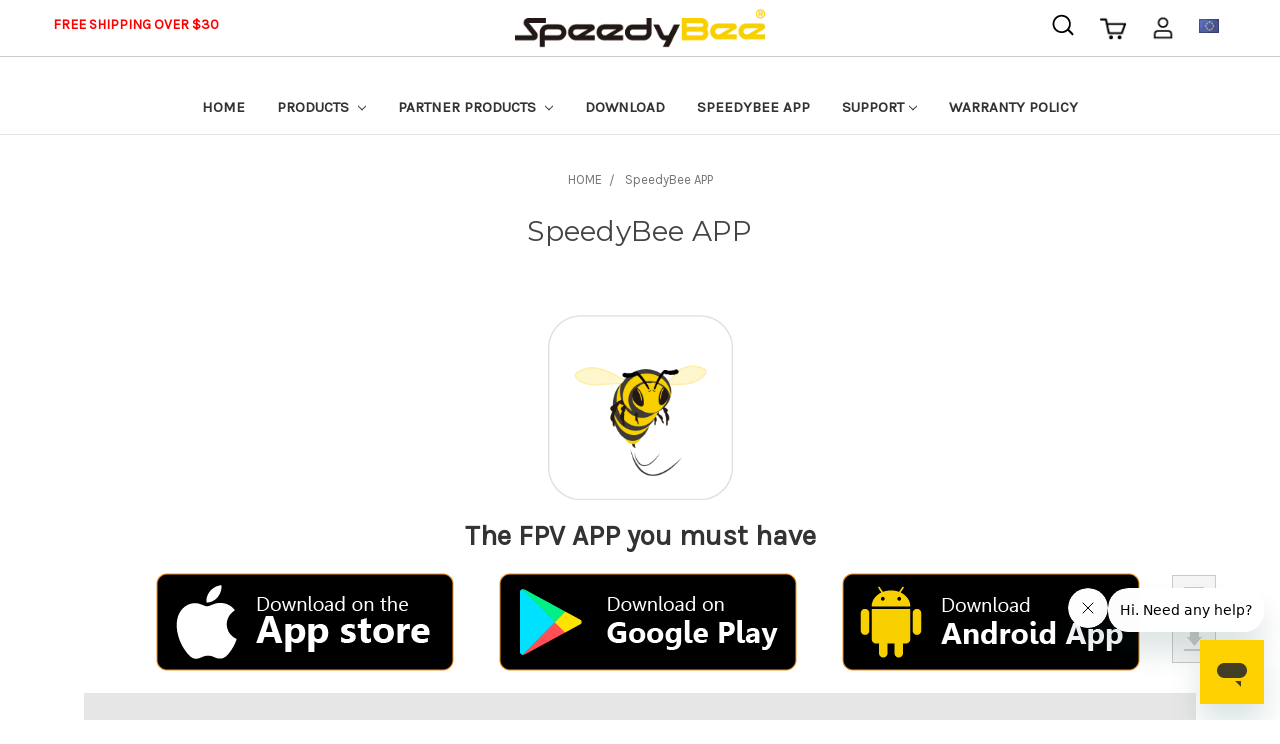

--- FILE ---
content_type: text/css; charset=UTF-8
request_url: https://cdn11.bigcommerce.com/s-fhxxhuiq8q/stencil/a0c4c230-7051-0136-b51f-3f22533ae365/e/5734a260-d7f1-013e-67a8-46fdd62796eb/css/theme-8c8ac290-71ac-013d-2ec7-0e9cd55ae426.css
body_size: 70475
content:
@charset "UTF-8";
meta.foundation-version {
  font-family: "/5.5.3/"; }

meta.foundation-mq-small {
  font-family: "/only screen/";
  width: 0; }

meta.foundation-mq-small-only {
  font-family: "/only screen and (max-width: 551px)/";
  width: 0; }

meta.foundation-mq-medium {
  font-family: "/only screen and (min-width:551px)/";
  width: 551px; }

meta.foundation-mq-medium-only {
  font-family: "/only screen and (min-width:551px) and (max-width:801px)/";
  width: 551px; }

meta.foundation-mq-large {
  font-family: "/only screen and (min-width:801px)/";
  width: 801px; }

meta.foundation-mq-large-only {
  font-family: "/only screen and (min-width:801px) and (max-width:1261px)/";
  width: 801px; }

meta.foundation-mq-xlarge {
  font-family: "/only screen and (min-width:1261px)/";
  width: 1261px; }

meta.foundation-mq-xlarge-only {
  font-family: "/only screen and (min-width:1261px) and (max-width:1681px)/";
  width: 1261px; }

meta.foundation-mq-xxlarge {
  font-family: "/only screen and (min-width:1681px)/";
  width: 1681px; }

meta.foundation-data-attribute-namespace {
  font-family: false; }

.u-block {
  display: block !important; }

.u-inlineBlock {
  display: inline-block !important;
  max-width: 100% !important; }

.u-hidden {
  display: none !important; }

.u-hiddenVisually {
  border: 0 !important;
  clip: rect(1px, 1px, 1px, 1px) !important;
  height: 1px !important;
  overflow: hidden !important;
  padding: 0 !important;
  position: absolute !important;
  width: 1px !important; }

.is-srOnly {
  border: 0 !important;
  clip: rect(1px, 1px, 1px, 1px) !important;
  height: 1px !important;
  overflow: hidden !important;
  padding: 0 !important;
  position: absolute !important;
  width: 1px !important; }

.u-textAlignCenter {
  text-align: center !important; }

.u-textAlignLeft {
  text-align: left !important; }

.u-textAlignRight {
  text-align: right !important; }

.u-textBreak {
  word-wrap: break-word !important; }

.u-textInheritColor {
  color: inherit !important; }

.u-textKern {
  text-rendering: optimizeLegibility !important;
  font-feature-settings: "kern" 1 !important;
  font-kerning: normal !important; }

.u-textLead {
  line-height: 1.6 !important;
  font-size: 1.1em !important; }

.u-textNoWrap {
  white-space: nowrap !important; }

.u-textTruncate {
  max-width: 100% !important;
  overflow: hidden !important;
  text-overflow: ellipsis !important;
  white-space: nowrap !important;
  word-wrap: normal !important; }

.u-fontSmoothing {
  -moz-osx-font-smoothing: grayscale !important;
  -webkit-font-smoothing: antialiased !important; }

/*! normalize.css v3.0.3 | MIT License | github.com/necolas/normalize.css */
/**
 * 1. Set default font family to sans-serif.
 * 2. Prevent iOS and IE text size adjust after device orientation change,
 *    without disabling user zoom.
 */
html {
  font-family: sans-serif;
  /* 1 */
  -ms-text-size-adjust: 100%;
  /* 2 */
  -webkit-text-size-adjust: 100%;
  /* 2 */ }

/**
 * Remove default margin.
 */
body {
  margin: 0; }

/* HTML5 display definitions
   ========================================================================== */
/**
 * Correct `block` display not defined for any HTML5 element in IE 8/9.
 * Correct `block` display not defined for `details` or `summary` in IE 10/11
 * and Firefox.
 * Correct `block` display not defined for `main` in IE 11.
 */
article,
aside,
details,
figcaption,
figure,
footer,
header,
hgroup,
main,
menu,
nav,
section,
summary {
  display: block; }

/**
 * 1. Correct `inline-block` display not defined in IE 8/9.
 * 2. Normalize vertical alignment of `progress` in Chrome, Firefox, and Opera.
 */
audio,
canvas,
progress,
video {
  display: inline-block;
  /* 1 */
  vertical-align: baseline;
  /* 2 */ }

/**
 * Prevent modern browsers from displaying `audio` without controls.
 * Remove excess height in iOS 5 devices.
 */
audio:not([controls]) {
  display: none;
  height: 0; }

/**
 * Address `[hidden]` styling not present in IE 8/9/10.
 * Hide the `template` element in IE 8/9/10/11, Safari, and Firefox < 22.
 */
[hidden],
template {
  display: none; }

/* Links
   ========================================================================== */
/**
 * Remove the gray background color from active links in IE 10.
 */
a {
  background-color: transparent; }

/**
 * Improve readability of focused elements when they are also in an
 * active/hover state.
 */
a:active,
a:hover {
  outline: 0; }

/* Text-level semantics
   ========================================================================== */
/**
 * Address styling not present in IE 8/9/10/11, Safari, and Chrome.
 */
abbr[title] {
  border-bottom: 1px dotted; }

/**
 * Address style set to `bolder` in Firefox 4+, Safari, and Chrome.
 */
b,
strong {
  font-weight: bold; }

/**
 * Address styling not present in Safari and Chrome.
 */
dfn {
  font-style: italic; }

/**
 * Address variable `h1` font-size and margin within `section` and `article`
 * contexts in Firefox 4+, Safari, and Chrome.
 */
h1 {
  font-size: 2em;
  margin: 0.67em 0; }

/**
 * Address styling not present in IE 8/9.
 */
mark {
  background: #ff0;
  color: #000; }

/**
 * Address inconsistent and variable font size in all browsers.
 */
small {
  font-size: 80%; }

/**
 * Prevent `sub` and `sup` affecting `line-height` in all browsers.
 */
sub,
sup {
  font-size: 75%;
  line-height: 0;
  position: relative;
  vertical-align: baseline; }

sup {
  top: -0.5em; }

sub {
  bottom: -0.25em; }

/* Embedded content
   ========================================================================== */
/**
 * Remove border when inside `a` element in IE 8/9/10.
 */
img {
  border: 0; }

/**
 * Correct overflow not hidden in IE 9/10/11.
 */
svg:not(:root) {
  overflow: hidden; }

/* Grouping content
   ========================================================================== */
/**
 * Address margin not present in IE 8/9 and Safari.
 */
figure {
  margin: 1em 40px; }

/**
 * Address differences between Firefox and other browsers.
 */
hr {
  box-sizing: content-box;
  height: 0; }

/**
 * Contain overflow in all browsers.
 */
pre {
  overflow: auto; }

/**
 * Address odd `em`-unit font size rendering in all browsers.
 */
code,
kbd,
pre,
samp {
  font-family: monospace, monospace;
  font-size: 1em; }

/* Forms
   ========================================================================== */
/**
 * Known limitation: by default, Chrome and Safari on OS X allow very limited
 * styling of `select`, unless a `border` property is set.
 */
/**
 * 1. Correct color not being inherited.
 *    Known issue: affects color of disabled elements.
 * 2. Correct font properties not being inherited.
 * 3. Address margins set differently in Firefox 4+, Safari, and Chrome.
 */
button,
input,
optgroup,
select,
textarea {
  color: inherit;
  /* 1 */
  font: inherit;
  /* 2 */
  margin: 0;
  /* 3 */ }

/**
 * Address `overflow` set to `hidden` in IE 8/9/10/11.
 */
button {
  overflow: visible; }

/**
 * Address inconsistent `text-transform` inheritance for `button` and `select`.
 * All other form control elements do not inherit `text-transform` values.
 * Correct `button` style inheritance in Firefox, IE 8/9/10/11, and Opera.
 * Correct `select` style inheritance in Firefox.
 */
button,
select {
  text-transform: none; }

/**
 * 1. Avoid the WebKit bug in Android 4.0.* where (2) destroys native `audio`
 *    and `video` controls.
 * 2. Correct inability to style clickable `input` types in iOS.
 * 3. Improve usability and consistency of cursor style between image-type
 *    `input` and others.
 */
button,
html input[type="button"],
input[type="reset"],
input[type="submit"] {
  -webkit-appearance: button;
  /* 2 */
  cursor: pointer;
  /* 3 */ }

/**
 * Re-set default cursor for disabled elements.
 */
button[disabled],
html input[disabled] {
  cursor: default; }

/**
 * Remove inner padding and border in Firefox 4+.
 */
button::-moz-focus-inner,
input::-moz-focus-inner {
  border: 0;
  padding: 0; }

/**
 * Address Firefox 4+ setting `line-height` on `input` using `!important` in
 * the UA stylesheet.
 */
input {
  line-height: normal; }

/**
 * It's recommended that you don't attempt to style these elements.
 * Firefox's implementation doesn't respect box-sizing, padding, or width.
 *
 * 1. Address box sizing set to `content-box` in IE 8/9/10.
 * 2. Remove excess padding in IE 8/9/10.
 */
input[type="checkbox"],
input[type="radio"] {
  box-sizing: border-box;
  /* 1 */
  padding: 0;
  /* 2 */ }

/**
 * Fix the cursor style for Chrome's increment/decrement buttons. For certain
 * `font-size` values of the `input`, it causes the cursor style of the
 * decrement button to change from `default` to `text`.
 */
input[type="number"]::-webkit-inner-spin-button,
input[type="number"]::-webkit-outer-spin-button {
  height: auto; }

/**
 * 1. Address `appearance` set to `searchfield` in Safari and Chrome.
 * 2. Address `box-sizing` set to `border-box` in Safari and Chrome.
 */
input[type="search"] {
  -webkit-appearance: textfield;
  /* 1 */
  box-sizing: content-box;
  /* 2 */ }

/**
 * Remove inner padding and search cancel button in Safari and Chrome on OS X.
 * Safari (but not Chrome) clips the cancel button when the search input has
 * padding (and `textfield` appearance).
 */
input[type="search"]::-webkit-search-cancel-button,
input[type="search"]::-webkit-search-decoration {
  -webkit-appearance: none; }

/**
 * Define consistent border, margin, and padding.
 */
fieldset {
  border: 1px solid #c0c0c0;
  margin: 0 2px;
  padding: 0.35em 0.625em 0.75em; }

/**
 * 1. Correct `color` not being inherited in IE 8/9/10/11.
 * 2. Remove padding so people aren't caught out if they zero out fieldsets.
 */
legend {
  border: 0;
  /* 1 */
  padding: 0;
  /* 2 */ }

/**
 * Remove default vertical scrollbar in IE 8/9/10/11.
 */
textarea {
  overflow: auto; }

/**
 * Don't inherit the `font-weight` (applied by a rule above).
 * NOTE: the default cannot safely be changed in Chrome and Safari on OS X.
 */
optgroup {
  font-weight: bold; }

/* Tables
   ========================================================================== */
/**
 * Remove most spacing between table cells.
 */
table {
  border-collapse: collapse;
  border-spacing: 0; }

td,
th {
  padding: 0; }

*,
*:before,
*:after {
  box-sizing: border-box; }

html,
body {
  height: 100%; }

body {
  background: white;
  color: #333333;
  cursor: auto;
  margin: 0;
  padding: 0;
  position: relative; }

body {
  -moz-osx-font-smoothing: grayscale;
  -webkit-font-smoothing: antialiased; }

a:hover {
  cursor: pointer; }

figure {
  margin: 0 0 1.5rem; }

img {
  display: inline-block;
  height: auto;
  max-width: 100%;
  vertical-align: middle; }

img {
  -ms-interpolation-mode: bicubic; }

button {
  background: none;
  border: 0; }
  button:active, button:focus {
    box-shadow: none;
    outline: none; }

textarea {
  height: auto;
  min-height: 50px; }

select {
  width: 100%; }

div,
dl,
dt,
dd,
ul,
ol,
li,
h1,
h2,
h3,
h4,
h5,
h6,
pre,
form,
p,
blockquote,
th,
td {
  margin: 0;
  padding: 0; }

html {
  font-size: 14px; }
  @media (min-width: 551px) {
    html {
      font-size: 14px; } }
  @media (min-width: 801px) {
    html {
      font-size: 14px; } }
  @media (min-width: 1261px) {
    html {
      font-size: 14px; } }

body {
  font-family: "Karla", Arial, Helvetica, sans-serif;
  font-weight: 400;
  line-height: 1.5; }

a {
  color: #333333;
  line-height: inherit;
  text-decoration: underline; }
  a:hover, a:focus {
    color: #757575; }

p {
  margin-bottom: 1.5rem; }

h1,
h2,
h3,
h4,
h5,
h6 {
  color: #444444;
  font-family: "Montserrat", Arial, Helvetica, sans-serif;
  font-weight: 400;
  letter-spacing: 0.25px;
  margin-bottom: 0.78571rem; }
  h1 small,
  h2 small,
  h3 small,
  h4 small,
  h5 small,
  h6 small {
    color: #757575;
    font-size: 60%;
    line-height: 0; }

h1 {
  font-size: 28px; }

h2 {
  font-size: 25px; }

h3 {
  font-size: 22px; }

h4 {
  font-size: 20px; }

h5 {
  font-size: 15px; }

h6 {
  font-size: 13px; }

.subheader {
  font-weight: 400;
  line-height: 24px;
  margin-bottom: 0.78571rem; }

hr {
  border: solid #e5e5e5;
  border-width: 1px 0 0;
  clear: both;
  height: 0;
  margin: 2rem 0 1.92857rem; }

em,
i {
  font-style: italic;
  line-height: inherit; }

strong,
b {
  font-weight: 700;
  line-height: inherit; }

small {
  font-size: 60%;
  line-height: inherit; }

ul,
ol,
dl {
  list-style-position: outside;
  margin-bottom: 1.5rem; }

ul ul,
ul ol,
ol ul,
ol ol {
  margin-left: 1.2rem;
  margin-bottom: 0; }

ul {
  margin-left: 1.15rem; }

ol {
  margin-left: 1.15rem; }

dl dt {
  font-weight: 700;
  margin-bottom: 0.35714rem; }

dl dd {
  margin-bottom: 1.5rem; }

abbr,
acronym {
  border-bottom: 1px dotted #cccccc;
  color: #333333;
  cursor: help;
  font-size: 90%;
  text-transform: uppercase; }

abbr {
  text-transform: none; }

blockquote { }

blockquote,
blockquote p {
  font-size: 22px;
  line-height: 29px; }

cite {
  color: #999999;
  display: block;
  font-size: 1rem; }

.icon {
  height: 1.14286rem;
  width: 1.14286rem;
  display: inline-block;
  vertical-align: middle; }
  .icon svg {
    display: inline-block;
    fill: #757575;
    height: 100%;
    vertical-align: top;
    width: 100%; }

/*doc
---
title: Lists
name: lists
category: Elements
---

*/
/*doc
---
title: Inline List
name: inline_list
category: Elements
parent: lists
---


```html_example
<ul class="inlineList">
    <li><a href="#">Link 1</a></li>
    <li><a href="#">Link 2</a></li>
    <li><a href="#">Link 3</a></li>
    <li><a href="#">Link 4</a></li>
    <li><a href="#">Link 5</a></li>
</ul>
```
##### Inline list settings
```sass_file_example
src/settings/foundation/inlineList/_settings.scss
```

*/
.inlineList {
  list-style: none;
  margin-top: 0;
  margin-bottom: 1.21429rem;
  margin-left: -1.57143rem;
  margin-right: 0;
  overflow: hidden;
  padding: 0; }
  .inlineList > li {
    display: block;
    float: left;
    list-style: none;
    margin-left: 1.57143rem; }
    .inlineList > li > * {
      display: block; }

/*doc
---
title: Tables
name: tables
category: Elements
---


```html_example
<table class="table">
    <thead class="table-thead">
        <tr>
            <th>Table Header</th>
            <th>Table Header</th>
            <th class="table-header--numericData" scope="column">Totals</th>
        </tr>
    </thead>
    <tbody class="table-tbody">
        <tr>
            <td>Content Goes Here</td>
            <td>This is longer content Donec id elit non mi porta gravida at eget metus.</td>
            <td class="table-cell--numericData">$10</td>
        </tr>
    </tbody>
    <tfoot class="table-tfoot">
        <tr>
            <td class="table-cell--numericData" colspan="2">Subtotal:</td>
            <td class="table-cell--numericData"><strong>$60</strong></td>
        </tr>
    </tfoot>
</table>
```
##### Tables settings
```sass_file_example
src/settings/foundation/tables/_settings.scss
```

*/
.table {
  border: solid 1px #e5e5e5;
  margin-bottom: 2rem;
  table-layout: auto;
  width: 100%; }
  .table thead {
    background: #e5e5e5; }
    .table thead tr th,
    .table thead tr td {
      font-size: 1rem;
      font-weight: 700;
      padding: 0.78571rem 1.5rem; }
  .table tr th,
  .table tr td {
    padding: 0.78571rem 1.5rem;
    text-align: left; }
  .table thead tr th,
  .table tfoot tr th,
  .table tfoot tr td,
  .table tbody tr th,
  .table tbody tr td,
  .table tr td {
    display: table-cell; }
  .table th.table-header--numericData,
  .table td.table-cell--numericData {
    text-align: right; }

.table-thead {
  border: 1px solid #e5e5e5; }

.table-tfoot {
  border: 1px solid #e5e5e5; }

.table-tbody tr {
  border-bottom: 1px solid #e5e5e5; }
  .table-tbody tr:last-child {
    border-bottom: 0; }

/*doc
---
title: Buttons
name: button
category: Components
---

These are all the button

```sass_file_example
src/settings/foundation/buttons/_settings.scss
```

```html_example
<button class="button">Button</button>

<input type="submit" class="button" value="Button">

<a class="button" role="button" href="#">Button</a>
```

*/
.button {
  -webkit-appearance: none;
  -moz-appearance: none;
  border-radius: 0;
  border-style: solid;
  border-width: 1px;
  cursor: pointer;
  font-family: "Montserrat", Arial, Helvetica, sans-serif;
  font-weight: 400;
  line-height: normal;
  margin: 0 0 1rem;
  position: relative;
  text-align: center;
  text-decoration: none;
  display: inline-block;
  background-color: transparent;
  border-color: #cccccc;
  color: #666666;
  font-size: 1rem;
  padding: 0.85714rem 2.28571rem;
  border-radius: 4px;
  outline: none;
  vertical-align: middle; }
  .button:hover, .button:focus, .button.is-active, .button.active {
    background-color: transparent;
    border-color: #999999;
    color: #333333; }
  .button:active {
    background-color: transparent;
    border: 1px solid #757575;
    color: black; }
  .button:focus, .button.is-active, .button.active {
    outline: none; }
  @media (min-width: 481px) {
    .button + .button {
      margin-left: 0.78571rem; } }

/*doc
---
title: Button states
name: button_states
category: Components
parent: button
---

```html_example
<button class="button button--primary">Primary Button</button>

<button class="button">Secondary / Default Button</button>

<button class="button button--tertiary">Tertiary Button</button>

<button class="button button--action">Call-to-Action Button</button>
```
    */
.button--primary {
  background-color: #444444;
  border-color: #444444;
  color: white; }
  .button--primary:hover, .button--primary:focus, .button--primary.is-active, .button--primary.active {
    background-color: #666666;
    border-color: #666666;
    color: white; }
  .button--primary:active {
    background-color: black;
    border: 1px solid black;
    color: white; }

.button[disabled] {
  background-color: #cccccc;
  border-color: rgba(0, 0, 255, 0);
  color: white;
  cursor: default; }

/*doc
---
title: Button sizes
name: button_sizes
category: Components
parent: button
---

```html_example
<button class="button button--large">Large</button>

<button class="button">Default</button>

<button class="button button--small">Small</button>

<button class="button button--tiny">Tiny</button>
```

And a special case, slab, which takes the full width of it's container and any
size modifier

```html_example
<button class="button button--slab">Slab</button>

<button class="button button--slab button--large">Slab</button>
```

*/
.button--large {
  font-size: 15px; }

.button--small {
  font-size: 13px;
  padding: 0.57143rem 1.5rem; }

.button--tiny { }

.button--slab {
  display: block;
  width: 100%; }
  .button + .button--slab {
    margin-left: 0; }

.button--icon {
  font-size: 1rem;
  padding: 0.78571rem 0.78571rem; }
  .button--icon svg {
    fill: #757575; }

/*doc
---
title: Button Groups
name: button_groups
category: Components
parent: button
---


```html_example
<div class="buttonGroup">
    <button class="button">Button1</button>
    <button class="button">Button2</button>
    <button class="button">Button3</button>
</div>
```
##### Button group settings
```sass_file_example
src/settings/bigcommerce/buttonGroup/_settings.scss
```

*/
.buttonGroup {
  display: inline-block; }
  .buttonGroup > .button {
    border-radius: 0;
    border-right-width: 0;
    float: left;
    margin-left: 0; }
    .buttonGroup > .button:first-child {
      border-bottom-left-radius: 4px;
      border-top-left-radius: 4px; }
    .buttonGroup > .button:last-child {
      border-bottom-right-radius: 4px;
      border-right-width: 1px;
      border-top-right-radius: 4px; }

/*doc
---
title: Dropdowns
name: dropdown
category: Components
---

Dropdowns are simple lists that can appear next to any element that can trigger a click event.
They can be used by buttons, icons, links and other similar items.

```sass_file_example
src/settings/foundation/dropdown/_settings.scss
```
```html_example
<ul class="dropdown-menu" style="display:block; left: 0;">
    <li class="dropdown-menu-item"><a href="#" ng-click="$event.preventDefault()">One</a></li>
    <li class="dropdown-menu-item"><a href="#" ng-click="$event.preventDefault()">Two</a></li>
    <li class="dropdown-menu-item"><a href="#" ng-click="$event.preventDefault()">Three</a></li>
</ul>
```
*/
.dropdown-menu {
  display: none;
  left: -9999px;
  list-style: none;
  margin-left: 0;
  position: absolute;
  background: #e5e5e5;
  font-size: 1rem;
  height: auto;
  width: 100%;
  z-index: 89;
  max-width: 200px; }
  .dropdown-menu.open {
    display: block; }
  .dropdown-menu > *:first-child {
    margin-top: 0; }
  .dropdown-menu > *:last-child {
    margin-bottom: 0; }

.dropdown-menu--content {
  display: none;
  left: -9999px;
  list-style: none;
  margin-left: 0;
  position: absolute;
  background: #e5e5e5;
  font-size: 1rem;
  height: auto;
  padding: 0.78571rem;
  width: 100%;
  z-index: 89;
  max-width: 200px; }
  .dropdown-menu--content.open {
    display: block; }
  .dropdown-menu--content > *:first-child {
    margin-top: 0; }
  .dropdown-menu--content > *:last-child {
    margin-bottom: 0; }

.dropdown-menu-item {
  cursor: pointer;
  font-size: 1rem;
  line-height: 1.5;
  margin: 0;
  padding: 0.35714rem 0.71429rem; }
  .dropdown-menu-item a {
    display: block;
    padding: 0.35714rem; }
  .dropdown-menu-item a {
    margin: -0.35714rem; }

/*doc
---
title: Forms
name: forms
category: Forms
---

##### Foundation Forms settings
```sass_file_example
src/settings/foundation/forms/_settings.scss
```

##### Citadel Forms settings
```sass_file_example
src/settings/foundation/forms/_settings.scss
```

*/
/*doc
---
title: Form basics
name: 01forms_basics
category: Forms
parent: forms
---

Citadel comes with styling for most form input types and some custom ones. To start
things off a basic, semantic mark-up structure should be adhered too, including
the `form`, `fieldset` and `legend` elements where ever possible.

```html_example
<form action="#" class="form">
    <fieldset class="form-fieldset">
        <legend class="form-legend">Form legend</legend>
    </fieldset>
</form>
```

*/
.form {
  margin: 0 0 1.5rem; }

.form-fieldset {
  border-width: 0;
  margin: 0;
  padding: 0; }

.form-legend {
  background: transparent;
  border: solid #999999;
  border-width: 0 0 1px;
  display: block;
  line-height: 32px;
  margin-bottom: 0.78571rem;
  padding: 0;
  width: 100%; }

/*doc
---
title: Form labels and inputs
name: 03forms_basics
category: Forms
parent: forms
---

Inputs of all types should be associated with a label which has a `for` attribute

```html_example
<div class="form-field">
    <label class="form-label" for="input1">Input Label</label>
    <input class="form-input" id="input1" type="text" placeholder="Placeholder text">
</div>
<div class="form-field">
    <label class="form-label" for="input2">Number Label</label>
    <input class="form-input" id="input2" type="number" placeholder="Number input">
</div>
<div class="form-field">
    <label class="form-label" for="input3">Textarea Label <small>additional context</small></label>
    <textarea class="form-input" id="input3" placeholder="Placeholder text" rows="3"></textarea>
</div>
```
*/
.form-label {
  color: #666666;
  cursor: pointer;
  display: block;
  font-size: 1rem;
  line-height: 1.5;
  margin-bottom: 0.5rem; }
  .form-label small {
    color: #757575;
    font-size: 0.71429rem;
    text-transform: uppercase;
    vertical-align: bottom; }

.form-input {
  appearance: none;
  background-color: white;
  border-color: #cccccc;
  border-style: solid;
  border-width: 1px;
  border-radius: 4px;
  color: #666666;
  display: block;
  font-family: inherit;
  font-size: 1rem;
  -moz-osx-font-smoothing: grayscale;
  -webkit-font-smoothing: antialiased;
  font-smoothing: antialiased;
  height: 3rem;
  margin: 0;
  padding: 0.75rem 1rem;
  transition: border-color 100ms ease-out;
  width: 100%;
  /*doc
---
title: Disabled inputs
name: 04forms_basics
category: Forms
parent: forms
---

```html_example
<div class="form-field">
    <label class="form-label" for="disabled_input1">Input Label</label>
    <input class="form-input" id="disabled_input1" disabled type="text" value="Disabled text">
</div>

<div class="form-field">
    <label class="form-label" for="disabled_input2">Input Label</label>
    <input class="form-input" id="disabled_input2" readonly type="text" value="Readonly text">
</div>
```
*/ }
  .form-input:disabled {
    background-color: white;
    color: #999999;
    cursor: not-allowed; }
  .form-input[readonly] {
    background-color: #e5e5e5;
    border-color: #999999;
    color: #757575;
    cursor: text; }
  .form-input:focus {
    border-color: #999999;
    outline: none; }
  .form-input[rows] {
    height: auto; }
  .form-input[type="search"] {
    box-sizing: border-box; }
  .form-input::-webkit-input-placeholder {
    color: #999999; }
  .form-input::-ms-clear {
    height: 0;
    width: 0; }
  .form-input::-moz-placeholder {
    color: #999999; }
  .form-input:-ms-input-placeholder {
    color: #999999; }

/*doc
---
title: Selects
name: 05forms_basics
category: Forms
parent: forms
---

```html_example
<div class="form-field">
    <label class="form-label" for="select1">Native Select label</label>
    <select class="form-select" name="select1" id="select1">
        <option>Please select a value</option>
        <option value="1">Option 1</option>
        <option value="2">Option 2</option>
    </select>
</div>
```
*/
.form-select {
  -webkit-appearance: none !important;
  -moz-appearance: none !important;
  background-color: white;
  border-radius: 0;
  background-image: url("[data-uri]");
  background-position: 100% center;
  background-repeat: no-repeat;
  border-style: solid;
  border-width: 1px;
  border-color: #cccccc;
  color: #666666;
  font-family: inherit;
  font-size: 1rem;
  line-height: normal;
  padding: 0.75rem;
  border-radius: 0;
  cursor: pointer;
  height: 3rem;
  margin: 0;
  outline: 0; }
  .form-select::-ms-expand {
    display: none; }
  .form-select.radius {
    border-radius: 4px; }
  .form-select:focus {
    border-color: #999999; }
  .form-select:disabled {
    background-color: white;
    cursor: not-allowed; }
  .form-select:focus {
    border-color: #999999; }

/*doc
---
title: Form Panels and Layouts
name: 13forms_layouts
category: Forms
parent: forms
---

We provide a couple of component styles to layout forms.

The more `form-field` components you place in the `form-row`, the smaller the columns gets.
Columns are equal length, and calculated automatically by Flexbox by default.

It's the same mark-up but depending on your browser support needs, you can switch
between a flexbox layout or a more traditional grid based layout by setting
`$formRow-modernBrowsers` to `false`.

The grid based layout of `form-feilds` will require the use of modifiers to calculate
the correct widths. We support `form-field--half`, `form-field--third` and
`form-field--quarter`

```html_example
<form action="#" class="form">
    <fieldset class="form-fieldset">
        <legend class="form-legend">Form legend</legend>
        <div class="form-body">
            <div class="form-row">
                <div class="form-field">
                    <label class="form-label" for="input12">Input Label</label>
                    <input class="form-input" id="input12" type="text" placeholder="Placeholder text">
                </div>
            </div>
            <div class="form-row">
                <div class="form-field">
                    <label class="form-label" for="input12">Input Label</label>
                    <input class="form-input" id="input12" type="text" placeholder="Placeholder text">
                </div>
                <div class="form-field">
                    <label class="form-label" for="input4">Prefixed Label</label>
                    <div class="form-prefixPostfix">
                        <span class="form-prefixPostfix-label form-prefixPostfix-label--prefix" id="prefixDesc1">KG</span>
                        <input class="form-input form-prefixPostfix-input" id="input4" type="text" placeholder="Placeholder text" aria-describedby="prefixDesc1">
                    </div>
                </div>
            </div>
            <div class="form-row">
                <div class="form-field">
                    <label class="form-label" for="input12">Input Label</label>
                    <input class="form-input" id="input12" type="text" placeholder="Placeholder text">
                </div>
                <div class="form-field">
                    <label class="form-label" for="input4">Prefixed Label</label>
                    <div class="form-prefixPostfix">
                        <span class="form-prefixPostfix-label form-prefixPostfix-label--prefix" id="prefixDesc1">KG</span>
                        <input class="form-input form-prefixPostfix-input" id="input4" type="text" placeholder="Placeholder text" aria-describedby="prefixDesc1">
                    </div>
                </div>
                <div class="form-field">
                    <label class="form-label" for="input12">Input Label</label>
                    <input class="form-input" id="input12" type="text" placeholder="Placeholder text">
                </div>
            </div>
            <div class="form-row">
                <div class="form-field">
                    <label class="form-label" for="input12">Input Label</label>
                    <input class="form-input" id="input12" type="text" placeholder="Placeholder text">
                </div>
                <div class="form-field">
                    <label class="form-label" for="input4">Prefixed Label</label>
                    <div class="form-prefixPostfix">
                        <span class="form-prefixPostfix-label form-prefixPostfix-label--prefix" id="prefixDesc1">KG</span>
                        <input class="form-input form-prefixPostfix-input" id="input4" type="text" placeholder="Placeholder text" aria-describedby="prefixDesc1">
                    </div>
                </div>
                <div class="form-field">
                    <label class="form-label" for="input12">Input Label</label>
                    <input class="form-input" id="input12" type="text" placeholder="Placeholder text">
                </div>
                <div class="form-field">
                    <label class="form-label" for="input4">Prefixed Label</label>
                    <div class="form-prefixPostfix">
                        <span class="form-prefixPostfix-label form-prefixPostfix-label--prefix" id="prefixDesc1">KG</span>
                        <input class="form-input form-prefixPostfix-input" id="input4" type="text" placeholder="Placeholder text" aria-describedby="prefixDesc1">
                    </div>
                </div>
            </div>
        </div>
    </fieldset>
</form>
```
*/
.form-body {
  background-color: white;
  border: 1px solid #999999;
  box-shadow: 0 1px 2px rgba(255, 255, 255, 0.13);
  margin-bottom: 1.5rem;
  max-width: none;
  padding: 1.5rem; }

.form-row {
  margin: 0 -0.75rem;
  max-width: none;
  width: auto; }
  .form-row:before, .form-row:after {
    content: " ";
    display: table; }
  .form-row:after {
    clear: both; }
  .form-row .form-field {
    padding-left: 0.75rem;
    padding-right: 0.75rem;
    width: 100%;
    float: left;
    max-width: none; }
  @media (min-width: 551px) {
    .form-row--half .form-field {
      width: 50%; }
    .form-row--third .form-field {
      width: 33.33333%; }
    .form-row--quarter .form-field {
      width: 25%; } }

/*doc
---
title: Form Fields
name: 02forms_basics
category: Forms
parent: forms
---

Each form input should be wrapped in a `form-field`

```html_example
<div class="form-field">
</div>
```
*/
.form-field {
  display: block;
  margin: 0 0 2rem;
  max-width: none; }
  .form-field:before, .form-field:after {
    content: " ";
    display: table; }
  .form-field:after {
    clear: both; }

/*doc
---
title: Selects [multiple]
name: 06forms_basics
category: Forms
parent: forms
---

Styling of the select element with the multiple attribute

```html_example
<div class="form-field">
    <label class="form-label" for="multiselect1">Native Select Multiple label</label>
    <select class="form-select" multiple name="multiselect1" id="multiselect1">
        <option>Please select a value</option>
        <option value="1">Option 1</option>
        <option value="2">Option 2</option>
        <option value="3">Option 3</option>
        <option value="4">Option 4</option>
    </select>
</div>
```
*/
.form-select[multiple] {
  height: auto; }
  .form-select[multiple] option {
    padding: 5px; }

/*doc
---
title: Radios and Checkbox
name: 07forms_basics
category: Forms
parent: forms
---

```html_example
<div class="form-field">
    <label class="form-label">Field label</label>
    <input class="form-checkbox" type="checkbox" id="check1">
    <label class="form-label" for="check1">Checkbox 1 label</label>
    <input class="form-checkbox" type="checkbox" id="check2">
    <label class="form-label" for="check2">Checkbox 2 label</label>
</div>
```

```html_example
<div class="form-field">
    <label class="form-label">Field label</label>
    <input class="form-radio" type="radio" name="radio_example" id="radio1">
    <label class="form-label" for="radio1">Radio 1 label</label>
    <input class="form-radio" type="radio" name="radio_example" id="radio2">
    <label class="form-label" for="radio2">Radio 2 label</label>
</div>
```
*/
.form-checkbox,
.form-radio {
  border: 0;
  clip: rect(1px, 1px, 1px, 1px);
  height: 1px;
  overflow: hidden;
  padding: 0;
  position: absolute;
  width: 1px; }
  .form-checkbox + .form-label,
  .form-radio + .form-label {
    display: inline-block;
    font-size: 1rem;
    font-weight: 400;
    margin-bottom: 0.35714rem;
    padding-left: 1.85714rem;
    position: relative;
    vertical-align: baseline;
    width: 100%; }
    .form-checkbox + .form-label::before, .form-checkbox + .form-label::after,
    .form-radio + .form-label::before,
    .form-radio + .form-label::after {
      content: "";
      display: block;
      position: absolute;
      transition: all 50ms ease-out; }
    .form-checkbox + .form-label::before,
    .form-radio + .form-label::before {
      background-color: white;
      border: solid #cccccc;
      border-width: 1px;
      height: 1.14286rem;
      left: 0;
      top: 0;
      width: 1.14286rem; }
    .form-checkbox + .form-label::after,
    .form-radio + .form-label::after {
      height: 1rem;
      left: 1px;
      opacity: 0;
      top: 1px;
      transform: scale(0);
      width: 1rem; }

.form-checkbox:checked + .form-label::after,
.form-radio:checked + .form-label::after {
  opacity: 1;
  transform: scale(1); }

.form-checkbox[disabled] + .form-label,
.form-radio[disabled] + .form-label {
  cursor: default; }
  .form-checkbox[disabled] + .form-label::before,
  .form-radio[disabled] + .form-label::before {
    background-color: white; }

.form-checkbox + .form-label::before {
  border-radius: 4px; }

.form-checkbox + .form-label::after {
  background-image: url("data:image/svg+xml;charset=utf8,%3Csvg xmlns='http://www.w3.org/2000/svg' width='24' height='24' viewBox='0 0 24 24'%3E%3Cpath d='M9 16.17L4.83 12l-1.42 1.41L9 19 21 7l-1.41-1.41z' fill='rgba(51, 51, 51, 0.999)' /%3E%3C/svg%3E");
  background-position: 50%;
  background-repeat: no-repeat;
  background-size: 100%;
  color: rgba(51, 51, 51, 0.999);
  content: "";
  font-size: 1rem;
  line-height: 1;
  text-align: center; }

.form-radio + .form-label::before {
  border-radius: 50%; }

.form-radio + .form-label::after {
  background: rgba(51, 51, 51, 0.999);
  border: 3px solid white;
  border-radius: 1rem; }

/*doc
---
title: Inputs with Extras
name: 08forms_inputextras
category: Forms
parent: forms
---

Sometimes inputs need inline actions. An inline button for a search box for example.

```html_example
<div class="form-field">
    <label class="form-label" for="input9">Input with action</label>
    <input class="form-input has-action" type="search" id="input9">
    <button class="button button--icon button--inputAction">
        <span class="u-hiddenVisually">Search</span>
        <icon glyph="ic-search" class="icon" aria-hidden="true"><svg xmlns="http://www.w3.org/2000/svg" width="24" height="24" viewBox="0 0 24 24"><path d="M15.5 14h-.79l-.28-.27C15.41 12.59 16 11.11 16 9.5 16 5.91 13.09 3 9.5 3S3 5.91 3 9.5 5.91 16 9.5 16c1.61 0 3.09-.59 4.23-1.57l.27.28v.79l5 4.99L20.49 19l-4.99-5zm-6 0C7.01 14 5 11.99 5 9.5S7.01 5 9.5 5 14 7.01 14 9.5 11.99 14 9.5 14z"></path></svg></icon>
    </button>
</div>
```
*/
.form-input.has-action {
  float: left;
  padding-right: 2.85714rem; }
  .form-input.has-action + .button--inputAction {
    background: transparent;
    border: 0;
    border-radius: 0 0 0 0;
    float: left;
    height: 2.85714rem;
    margin: 0.07143rem 0 0 -2.92857rem;
    width: 2.85714rem; }

/*doc
---
title: Inputs with Icons
name: 09forms_inputicons
category: Forms
parent: forms
---

Sometimes inputs need to display an informative icon to convey a certain meaning, like secure.

```html_example
<div class="form-field">
    <label class="form-label" for="input99">Input with icon</label>
    <input class="form-input has-icon" type="search" id="input9">
    <icon glyph="ic-lock" class="icon" aria-hidden="true"><svg xmlns="http://www.w3.org/2000/svg" width="24" height="24" viewBox="0 0 24 24"><path d="M18 8h-1V6c0-2.76-2.24-5-5-5S7 3.24 7 6v2H6c-1.1 0-2 .9-2 2v10c0 1.1.9 2 2 2h12c1.1 0 2-.9 2-2V10c0-1.1-.9-2-2-2zm-6 9c-1.1 0-2-.9-2-2s.9-2 2-2 2 .9 2 2-.9 2-2 2zm3.1-9H8.9V6c0-1.71 1.39-3.1 3.1-3.1 1.71 0 3.1 1.39 3.1 3.1v2z"></path></svg></icon>
</div>
```
*/
.form-input.has-icon {
  float: left;
  padding-right: 2.57143rem; }
  .form-input.has-icon + .icon {
    height: 3rem;
    margin-left: -2.57143rem;
    width: 1.42857rem; }

/*doc
---
title: Form PrefixPostfix
name: 10forms_prefixpostfix
category: Forms
parent: forms
---

PrefixPostfix

```html_example
<div class="form-field">
    <label class="form-label" for="input4">Prefixed Label <small>(Inc. tax)</small></label>
    <div class="form-prefixPostfix">
        <span class="form-prefixPostfix-label form-prefixPostfix-label--prefix" id="prefixDesc1">AUD $</span>
        <input class="form-input form-prefixPostfix-input" id="input4" type="text" placeholder="Placeholder text" aria-describedby="prefixDesc1">
    </div>
</div>

<div class="form-field">
    <label class="form-label" for="input5">Postfixed Label</label>
    <div class="form-prefixPostfix">
        <input class="form-input form-prefixPostfix-input" id="input5" type="text" placeholder="Placeholder text" aria-describedby="prefixDesc2">
        <span class="form-prefixPostfix-label form-prefixPostfix-label--postfix" id="prefixDesc2">KG</span>
    </div>
</div>
```

### PrefixPostfix with a button

```html_example
<div class="form-field">
    <label class="form-label" for="input6">Prefixed Button</label>
    <div class="form-prefixPostfix">
        <input class="button form-prefixPostfix-button--prefix" type="submit" value="Save">
        <input class="form-input" id="input6" type="text" placeholder="Placeholder text">
    </div>
</div>

<div class="form-field">
    <label class="form-label" for="input7">Postfixed Button</label>
    <div class="form-prefixPostfix">
        <input class="form-input" id="input7" type="text" placeholder="Placeholder text">
        <input class="button form-prefixPostfix-button--postfix" type="submit" value="Save">
    </div>
</div>
```
*/
.form-prefixPostfix {
  display: flex;
  flex-direction: row;
  flex-wrap: nowrap; }
  .form-prefixPostfix .form-input {
    flex: 1; }
  .form-prefixPostfix .button {
    height: 3rem; }

.form-prefixPostfix-input {
  border-radius: 0 0 0 0; }

.form-prefixPostfix-label {
  background-color: white;
  border: solid #999999;
  border-width: 1px;
  flex: 1;
  font-weight: 300;
  height: 3rem;
  line-height: normal;
  max-width: 6.42857rem;
  padding: 0.75rem;
  text-align: center; }

.form-prefixPostfix-label--prefix {
  border-radius: 0 0 0 0;
  border-width: 1px 0 1px 1px; }
  .form-prefixPostfix-label--prefix + .form-input {
    border-radius: 0 0 0 0; }

.form-prefixPostfix-label--postfix {
  border-radius: 0 0 0 0;
  border-width: 1px 1px 1px 0; }

.form-prefixPostfix-button--prefix {
  margin: 0 0.75rem 0 0; }

.form-prefixPostfix-button--postfix {
  margin: 0 0 0 0.75rem; }

/*doc
---
title: Form Switch
name: 11forms_switch
category: Forms
parent: forms
---

Switch

```html_example
<div class="form-field">
    <switch>
        <div class="switch">
            <input class="switch-checkbox" type="checkbox" id="switch-1" aria-describedby="switch-ariaDescription-2">
            <label class="switch-toggle" for="switch-1">
            </label>
            <span id="switch-ariaDescription-2" class="switch-ariaDescription">
                Switching this setting off will...
            </span>
        </div>
    </switch>
</div>

<div class="form-field">
    <switch>
        <div class="switch switch--checked">
            <input class="switch-checkbox" type="checkbox" id="switch-1" aria-describedby="switch-ariaDescription-2">
            <label class="switch-toggle" for="switch-1">
            </label>
            <span id="switch-ariaDescription-2" class="switch-ariaDescription">
                Switching this setting off will...
            </span>
        </div>
    </switch>
</div>

<div class="form-field">
    <switch>
        <div class="switch switch--checked">
            <input class="switch-checkbox" type="checkbox" id="switch-3" aria-describedby="switch-ariaDescription-4">
            <label class="switch-toggle" for="switch-3">
                <span class="switch-label">On</span>
            </label>
            <span id="switch-ariaDescription-4" class="switch-ariaDescription">
                Switching this setting off will...
            </span>
        </div>
    </switch>
</div>

<div class="form-field">
    <switch>
        <div class="switch">
            <input class="switch-checkbox" type="checkbox" id="switch-3" aria-describedby="switch-ariaDescription-4">
            <label class="switch-toggle" for="switch-3">
                <span class="switch-label">Off</span>
            </label>
            <span id="switch-ariaDescription-4" class="switch-ariaDescription">
                Switching this setting off will...
            </span>
        </div>
    </switch>
</div>

<div class="form-field">
    <switch>
        <div class="switch switch--important">
            <span class="switch-description--off">Down for Maintenance</span>
            <input class="switch-checkbox" type="checkbox" id="switch-7" aria-describedby="switch-ariaDescription-8">
            <label class="switch-toggle" for="switch-7">
            </label>
            <span class="switch-description--on">Open</span>
            <span id="switch-ariaDescription-8" class="switch-ariaDescription">
                Switching this setting to off will enter your store into maintenance mode.
            </span>
        </div>
    </switch>
</div>

<div class="form-field">
    <switch>
        <div class="switch switch--important switch--checked">
            <span class="switch-description--off">Down for Maintenance</span>
            <input class="switch-checkbox" type="checkbox" id="switch-7" aria-describedby="switch-ariaDescription-8">
            <label class="switch-toggle" for="switch-7">
            </label>
            <span class="switch-description--on">Open</span>
            <span id="switch-ariaDescription-8" class="switch-ariaDescription">
                Switching this setting to off will enter your store into maintenance mode.
            </span>
        </div>
    </switch>
</div>
```
*/
.switch-checkbox {
  border: 0;
  clip: rect(1px, 1px, 1px, 1px);
  height: 1px;
  overflow: hidden;
  padding: 0;
  position: absolute;
  width: 1px; }
  .switch-checkbox:focus + .switch-toggle {
    border-color: #757575;
    box-shadow: 0 0 4px rgba(117, 117, 117, 0.4); }

.switch-toggle {
  background-color: #757575;
  border: 1px solid #757575;
  border-radius: 2rem;
  cursor: pointer;
  display: inline-block;
  height: 2rem;
  position: relative;
  transition: all 100ms ease-out;
  vertical-align: middle;
  width: 4.28571rem; }
  .switch--important .switch-toggle {
    background-color: #f1a500;
    border-color: #f1a500; }
  .switch--checked .switch-toggle {
    background-color: #008a06;
    border-color: #008a06; }
  .switch--disabled .switch-toggle {
    background-color: #e5e5e5;
    border-color: #999999;
    cursor: default; }

.switch-toggle::before {
  background: white;
  border-radius: 1.4286rem;
  box-shadow: 0 1px 1px rgba(0, 0, 0, 0.1);
  content: "";
  height: 1.4286rem;
  left: 0.21427rem;
  position: absolute;
  top: 0.21427rem;
  transition: all 100ms ease-out;
  width: 1.4286rem; }
  .switch--checked .switch-toggle::before {
    left: 2.49999rem; }

.switch-label {
  color: white;
  height: 26px;
  line-height: 1.92857;
  position: absolute;
  right: 0.42857rem;
  text-transform: uppercase;
  transition: all 100ms ease-out; }
  .switch--checked .switch-label {
    font-weight: 600;
    left: 0.42857rem;
    right: auto; }
  .switch--disabled .switch-label {
    color: #757575; }

.switch-label--icon.icon {
  height: 1.85714rem;
  width: 1.85714rem; }
  .switch-label--icon.icon svg {
    height: 1.85714rem;
    width: 1.85714rem;
    fill: white; }
    .switch--disabled .switch-label--icon.icon svg {
      fill: #757575; }

.switch-description--off {
  color: black;
  margin-right: 5px; }
  .switch--checked .switch-description--off {
    color: #757575; }

.switch-description--on {
  color: #757575;
  margin-left: 5px; }
  .switch--checked .switch-description--on {
    color: black; }

.switch-ariaDescription {
  border: 0;
  clip: rect(1px, 1px, 1px, 1px);
  height: 1px;
  overflow: hidden;
  padding: 0;
  position: absolute;
  width: 1px; }

/*doc
---
title: Form Actions
name: 14forms_actions
category: Forms
parent: forms
---

Forms require actions to submit or cancel (or what ever action a user should perform).
Form actions come in 2 flavours; normal and fixed.

```html_example
<div class="form-actions">
    <a href="#">Cancel</a>
    <button class="button">Reset</button>
    <button class="button button--primary">Submit</button>
</div>
```

### Form Actions --fixed

```html_example
<div class="form-actions form-actions--fixed">
    <a href="#">Cancel</a>
    <button class="button">Reset</button>
    <button class="button button--primary">Submit</button>
</div>
```
*/
.form-actions {
  background: none;
  border: 0;
  text-align: center; }
  @media (min-width: 481px) {
    .form-actions {
      text-align: left; } }

.form-actions > * {
  display: inline-block;
  margin-bottom: 1rem;
  width: 100%; }
  @media (min-width: 481px) {
    .form-actions > * {
      vertical-align: baseline;
      width: auto; } }

@media (min-width: 481px) {
  .form-actions--fixed {
    background: white;
    border-top: 1px solid #999999;
    bottom: 0;
    left: 0;
    padding: 1.5rem 2rem;
    position: fixed;
    right: 0;
    text-align: right;
    z-index: 20; } }

/*doc
---
title: Form Errors
name: 12forms_errors
category: Forms
parent: forms
---

Form inline errors

```html_example
<div class="form-field form-field--success">
    <label class="form-label" for="valid_simple">Valid field</label>
    <input class="form-input" id="valid_simple" type="text" value="Some Valid text">
    <icon class="form-input-indicator icon ng-isolate-scope" glyph="ic-check-circle" aria-hidden="true"><svg xmlns="http://www.w3.org/2000/svg" width="24" height="24" viewBox="0 0 24 24"><path d="M12 2C6.48 2 2 6.48 2 12s4.48 10 10 10 10-4.48 10-10S17.52 2 12 2zm-2 15l-5-5 1.41-1.41L10 14.17l7.59-7.59L19 8l-9 9z"></path></svg></icon>
</div>

<div class="form-field form-field--error">
    <label class="form-label" for="invalid_simple">Invalid field</label>
    <input class="form-input" id="invalid_simple" type="text" value="Some Invalid text">
    <icon class="form-input-indicator icon ng-isolate-scope" glyph="ic-error" aria-hidden="true"><svg xmlns="http://www.w3.org/2000/svg" width="24" height="24" viewBox="0 0 24 24"><path d="M12 2C6.48 2 2 6.48 2 12s4.48 10 10 10 10-4.48 10-10S17.52 2 12 2zm1 15h-2v-2h2v2zm0-4h-2V7h2v6z"></path></svg></icon>
    <ul class="form-field-errors">
        <li class="form-field-error">
            <label class="form-inlineMessage" for="invalid_simple">
                This is not a valid email address
            </label>
        </li>
    </ul>
</div>

<div class="form-field form-field--warning">
    <label class="form-label" for="warning_simple">Warning field</label>
    <input class="form-input" id="warning_simple" type="text" value="Text that generated a Warning">
    <icon class="form-input-indicator icon ng-isolate-scope" glyph="ic-error" aria-hidden="true"><svg xmlns="http://www.w3.org/2000/svg" width="24" height="24" viewBox="0 0 24 24"><path d="M12 2C6.48 2 2 6.48 2 12s4.48 10 10 10 10-4.48 10-10S17.52 2 12 2zm1 15h-2v-2h2v2zm0-4h-2V7h2v6z"></path></svg></icon>
    <ul class="form-field-errors">
        <li class="form-field-error">
            <label class="form-inlineMessage" for="warning_simple">
                Did you mean…
            </label>
        </li>
    </ul>
</div>

<div class="form-field form-field--error">
    <label class="form-label" for="invalid_select">Select label</label>
    <select class="form-select" name="invalid_select" id="invalid_select">
        <option value="Please select a value">Please select a value</option>
        <option value="1">Option 1</option>
        <option value="2">Option 2</option>
    </select>
    <ul class="form-field-errors">
        <li class="form-field-error">
            <label class="form-inlineMessage" for="invalid_select">
                You must select a value
            </label>
        </li>
    </ul>
</div>

<div class="form-field form-field--error">
    <label class="form-label">Checkbox label</label>
    <input class="form-checkbox" type="checkbox" id="invalid_check1">
    <label class="form-label" for="invalid_check1">Checkbox 1 label</label>
    <input class="form-checkbox" type="checkbox" id="invalid_check2">
    <label class="form-label" for="invalid_check2">Checkbox 2 label</label>
    <ul class="form-field-errors">
        <li class="form-field-error">
            <label class="form-inlineMessage">
                Please select one or more
            </label>
        </li>
    </ul>
</div>

<div class="form-field form-field--error">
    <label class="form-label">Radio label</label>
    <input class="form-radio" type="radio" name="invalid_radio_example" id="invalid_radio1">
    <label class="form-label" for="invalid_radio1">Radio 1 label</label>
    <input class="form-radio" type="radio" name="invalid_radio_example" id="invalid_radio2">
    <label class="form-label" for="invalid_radio2">Radio 2 label</label>
    <ul class="form-field-errors">
        <li class="form-field-error">
            <label class="form-inlineMessage">
                Please select an option
            </label>
        </li>
    </ul>
</div>

<div class="form-field form-field--error">
    <label class="form-label" for="invalid_prefix">Prefixed Label <small>(Inc. tax)</small></label>
    <div class="form-prefixPostfix">
        <span class="form-prefixPostfix-label form-prefixPostfix-label--prefix" id="prefixDesc1">AUD $</span>
        <input class="form-input form-prefixPostfix-input" id="invalid_prefix" type="text" placeholder="Placeholder text" aria-describedby="prefixDesc1">
        <icon class="form-input-indicator icon ng-isolate-scope" glyph="ic-error" aria-hidden="true"><svg xmlns="http://www.w3.org/2000/svg" width="24" height="24" viewBox="0 0 24 24"><path d="M12 2C6.48 2 2 6.48 2 12s4.48 10 10 10 10-4.48 10-10S17.52 2 12 2zm1 15h-2v-2h2v2zm0-4h-2V7h2v6z"></path></svg></icon>
    </div>
    <ul class="form-field-errors">
        <li class="form-field-error">
            <label class="form-inlineMessage" for="invalid_prefix">
                Please input a dollar amount
            </label>
        </li>
    </ul>
</div>

<div class="form-field form-field--error">
    <label class="form-label" for="invalid_postfix">Postfixed Label</label>
    <div class="form-prefixPostfix">
        <input class="form-input form-prefixPostfix-input" id="invalid_postfix" type="text" placeholder="Placeholder text" aria-describedby="prefixDesc2">
        <span class="form-prefixPostfix-label form-prefixPostfix-label--postfix" id="prefixDesc2">KG</span>
    </div>
    <ul class="form-field-errors">
        <li class="form-field-error">
            <label class="form-inlineMessage" for="invalid_postfix">
                Please enter the weight in kilograms
            </label>
        </li>
    </ul>
</div>

<div class="form-field form-field--error">
    <label class="form-label" for="invalid_postfix_button">Postfixed Button</label>
    <div class="form-prefixPostfix">
        <input class="form-input" id="invalid_postfix_button" type="text" placeholder="Placeholder text">
        <input class="button form-prefixPostfix-button--postfix" type="submit" value="Save">
    </div>
    <ul class="form-field-errors">
        <li class="form-field-error">
            <label class="form-inlineMessage" for="invalid_postfix_button">
                This is a really long error message to give alot
                more detail to the user about what is wrong with this field.
            </label>
        </li>
        <li class="form-field-error">
            <label class="form-inlineMessage" for="invalid_postfix_button">
                Something else was wrong
            </label>
        </li>
        <li class="form-field-error">
            <label class="form-inlineMessage" for="invalid_postfix_button">
                You really messed up here
            </label>
        </li>
    </ul>
</div>
```
*/
.form-input-indicator {
  height: 1.57143rem;
  width: 1.57143rem;
  float: left;
  margin: 0 0 0 -2.14286rem;
  position: relative;
  top: 0.71429rem; }
  .form-prefixPostfix .form-input-indicator {
    top: 0; }
  .form-input-indicator > svg {
    fill: #008a06; }

.form-field-errors {
  list-style: none;
  margin-left: 0;
  margin-left: 0;
  clear: both;
  margin-bottom: 0;
  margin-top: 0.21429rem; }
  .form-field-errors ul,
  .form-field-errors ol {
    list-style: none;
    margin-bottom: 0; }

.form-inlineMessage {
  display: inline-block;
  line-height: 24px;
  margin: 0.35714rem 0 -0.5rem;
  width: 100%; }

.form-field--success .form-input,
.form-field--error .form-input,
.form-field--warning .form-input {
  float: left; }

.form-field--success .form-input,
.form-field--success .form-select,
.form-field--success .form-checkbox + .form-label::before,
.form-field--success .form-radio + .form-label::before,
.form-field--success .form-prefixPostfix-label {
  border-color: #008a06; }

.form-field--success .form-field-error,
.form-field--success .form-inlineMessage {
  color: #008a06; }

.form-field--success .form-input-indicator > svg {
  fill: #008a06; }

.form-field--error .form-input,
.form-field--error .form-select,
.form-field--error .form-checkbox + .form-label::before,
.form-field--error .form-radio + .form-label::before,
.form-field--error .form-prefixPostfix-label {
  border-color: #cc4749; }

.form-field--error .form-field-error,
.form-field--error .form-inlineMessage {
  color: #cc4749; }

.form-field--error .form-input-indicator > svg {
  fill: #cc4749; }

.form-field--warning .form-input,
.form-field--warning .form-select,
.form-field--warning .form-checkbox + .form-label::before,
.form-field--warning .form-radio + .form-label::before,
.form-field--warning .form-prefixPostfix-label {
  border-color: #f1a500; }

.form-field--warning .form-field-error,
.form-field--warning .form-inlineMessage {
  color: #f1a500; }

.form-field--warning .form-input-indicator > svg {
  fill: #f1a500; }

/*doc
---
title: Panels
name: panel
category: Components
---

Panels are a simple container which is relatively positioned within the document which helps you section
your content. Panels may also have a header, which contains a related title to describe the contents.

```sass_file_example
src/settings/foundation/panels/_settings.scss
```
```html_example
<div class="panel">
    <div class="panel-header">
        <h2 class="panel-title">Panel Title</h2>
    </div>
    <div class="panel-body">
        <h2>Some Panel Content</h2>
        <p>Should be able to handle any type of content.</p>
    </div>
</div>
```
*/
.panel {
  position: relative; }

.panel-header {
  background-color: #e5e5e5;
  margin: 0;
  padding: 1.5rem 2rem 0; }

.panel-title {
  line-height: 1.5;
  margin: 0; }

.panel-body {
  margin-bottom: 1.5rem;
  padding: 1rem 2rem 1.5rem;
  background: #e5e5e5; }
  .panel-body > :first-child {
    margin-top: 0; }
  .panel-body > :last-child {
    margin-bottom: 0; }
  .panel-body > :last-child {
    margin-bottom: 0; }

.breadcrumbs {
  display: block;
  list-style: none;
  margin-left: 0;
  overflow: hidden; }

.breadcrumb {
  color: #757575;
  float: left;
  font-size: 13px;
  line-height: 13px;
  margin: 0;
  line-height: 1.5; }
  .breadcrumb a {
    color: #757575; }
  .breadcrumb.current {
    color: #757575;
    cursor: default; }
    .breadcrumb.current a {
      color: #757575;
      cursor: default; }
    .breadcrumb.current:hover, .breadcrumb.current:hover a, .breadcrumb.current:focus, .breadcrumb.current:focus a {
      text-decoration: none; }
  .breadcrumb.unavailable {
    color: #999999; }
    .breadcrumb.unavailable a {
      color: #999999; }
    .breadcrumb.unavailable:hover,
    .breadcrumb.unavailable:hover a, .breadcrumb.unavailable:focus,
    .breadcrumb.unavailable a:focus {
      color: #999999;
      cursor: not-allowed;
      text-decoration: none; }
  .breadcrumb:before {
    color: #757575;
    content: "/";
    margin: 0;
    position: relative;
    top: 1px; }
  .breadcrumb:first-child:before {
    content: " ";
    margin: 0; }
  .breadcrumb::before {
    margin: 0 0.5rem; }
    @media (min-width: 481px) {
      .breadcrumb::before {
        margin: 0 0.5rem; } }

.breadcrumb-label {
  cursor: pointer; }
  .breadcrumb-label:hover {
    color: #333333;
    text-decoration: none; }
  .breadcrumb.is-active > .breadcrumb-label {
    color: #757575;
    cursor: default; }
  .breadcrumb.is-unavailable > .breadcrumb-label {
    color: #999999;
    cursor: default; }

.tabs {
  border-bottom: 1px solid #e5e5e5;
  margin: 0; }
  .tabs:before, .tabs:after {
    content: " ";
    display: table; }
  .tabs:after {
    clear: both; }

.tab {
  border-bottom: white;
  display: block;
  list-style: none;
  margin: 0;
  padding: 0;
  position: relative; }
  @media (min-width: 551px) {
    .tab {
      float: left; } }

.tab-title {
  color: #757575;
  display: block;
  font-size: 15px;
  padding: 0.78571rem 1.57143rem; }
  .tab-title:hover {
    color: #333333; }

.tab.is-active .tab-title {
  color: #333333;
  font-weight: 700; }

@media (min-width: 551px) {
  .tabs--vertical {
    border-bottom: 0;
    float: left;
    margin: 0 0 1.5rem;
    max-width: 20%;
    width: 20%; } }

.tabs--vertical .tab {
  float: none; }

.tabs-contents {
  margin-bottom: 1.5rem; }
  .tabs-contents:before, .tabs-contents:after {
    content: " ";
    display: table; }
  .tabs-contents:after {
    clear: both; }

@media (min-width: 551px) {
  .tabs-contents--vertical {
    float: left;
    max-width: 80%;
    padding-left: 1.5rem;
    width: 80%; }
    .tabs-contents--vertical > .tab-content {
      padding: 0 1.5rem; } }

.tab-content {
  display: none;
  padding: 1.5rem 0; }
  .tab-content.is-active {
    display: block; }

.no-js .tab-content {
  display: block;
  float: none; }

/*doc
---
title: Navigation
name: nav
category: Components
---

The navigation pattern holds a list of links wrapped in a navigation element. The links can help you navigate
the document, or the information architecture. Each link should modify the URL in some way.

```sass_file_example
src/settings/bigcommerce/nav/_settings.scss
```
We generate our own navigation abstractions through a `nav()` mixin. The mixin works as follows:

```scss_example
nav($style: "navBar", $wrapper: "nav")
```
Where:

 - `$style` - The type of navigation (a bar or list)
 - `$wrapper` - The wrapper of the navigation (usually nav, ul or ol)

There is also a `nav-action()` mixin, which when used will set the styles for any actionable items in your navigation list.

```scss_example
nav-action($color, $fontFamily, $fontSize, $padding)
```

*/
/*doc
---
title: Navigation Bar
name: navBar
parent: nav
category: Components
---

The Navigation Bar is a horizontal navigation component, useful for page navigation or any other primary content navigation.

```html_example
<nav class="navBar navBar--internal">
    <ul class="navBar-section">
        <li class="navBar-item">
            <a class="navBar-action" href="#">Item 1</a>
        </li>
        <li class="navBar-item is-active">
            <a class="navBar-action" href="#">Item 2</a>
        </li>
        <li class="navBar-item">
            <a class="navBar-action" href="#">Item 3</a>
        </li>
        <li class="navBar-item">
            <a class="navBar-action" href="#">Item 4</a>
        </li>
    </ul>
    <ul class="navBar-section navBar-section--alt">
        <li class="navBar-item">
            <a class="navBar-action" href="#">Item 5</a>
        </li>
        <li class="navBar-item">
            <a class="navBar-action" href="#">Item 6</a>
        </li>
        <li class="navBar-item">
            <a class="navBar-action" href="#">Item 7</a>
        </li>
    </ul>
</nav>
```

You can create a navigation bar abstraction with the following mixin:

```scss_example
.pageNavigation {
    @include nav("navBar", "nav");
    @include nav-action($navBar-action-color, $navBar-action-fontFamily, $navBar-action-fontSize, $navBar-action-padding);
}
```

*/
.navBar:before, .navBar:after {
  content: " ";
  display: table; }

.navBar:after {
  clear: both; }

.navBar ul,
.navBar ol {
  list-style: none;
  margin-left: 0;
  margin: 0;
  padding: 0; }
  .navBar ul ul,
  .navBar ul ol,
  .navBar ol ul,
  .navBar ol ol {
    list-style: none;
    margin-bottom: 0; }
  .navBar ul li,
  .navBar ol li {
    margin: 0;
    padding: 0; }

.navBar-section {
  float: left; }
  .navBar-section:before, .navBar-section:after {
    content: " ";
    display: table; }
  .navBar-section:after {
    clear: both; }

.navBar-section--alt {
  float: right;
  margin-left: 1.5rem; }

.navBar-section + .navBar-section {
  margin-left: 1.5rem; }

@media (min-width: 551px) {
  .navBar-item {
    float: left; } }

.navBar-item, .navBar-action {
  display: block; }

.navBar-action {
  color: black;
  font-size: 15px;
  padding: 0.78571rem; }

/*doc
---
title: Navigation List
name: navList
parent: nav
category: Components
---

The Navigation List is a vertical navigation component, useful for secondary navigation like a list of child pages.

```html_example
<nav class="navList navList--aside">
    <ul class="navList-section">
        <li class="navList-item">
            <a class="navList-action" href="#">Item 1</a>
        </li>
        <li class="navList-item is-active">
            <a class="navList-action" href="#">Item 2</a>
            <ul class="navList-subSection">
                <li class="navList-item">
                    <a class="navList-action" href="#">Sub-item 1</a>
                </li>
                <li class="navList-item is-active">
                    <a class="navList-action" href="#">Sub-item 2</a>
                </li>
                <li class="navList-item">
                    <a class="navList-action" href="#">Sub-item 3</a>
                </li>
                <li class="navList-item">
                    <a class="navList-action" href="#">Sub-item 4</a>
                </li>
            </ul>
        </li>
        <li class="navList-item">
            <a class="navList-action" href="#">Sub-item 3</a>
        </li>
        <li class="navList-item">
            <a class="navList-action" href="#">Sub-item 4</a>
        </li>
    </ul>
</nav>
```

You can create a navigation list abstraction with the following mixin:

```scss_example
.subPagesList {
    @include nav("navList", "ul");
    @include nav-action($navBar-action-color, $navBar-action-fontFamily, $navBar-action-fontSize, $navBar-action-padding);
}
```

*/
.navList:before, .navList:after {
  content: " ";
  display: table; }

.navList:after {
  clear: both; }

.navList ul,
.navList ol {
  list-style: none;
  margin-left: 0;
  margin: 0;
  padding: 0; }
  .navList ul ul,
  .navList ul ol,
  .navList ol ul,
  .navList ol ol {
    list-style: none;
    margin-bottom: 0; }
  .navList ul li,
  .navList ol li {
    margin: 0;
    padding: 0; }

.navList-section:before, .navList-section:after {
  content: " ";
  display: table; }

.navList-section:after {
  clear: both; }

.navList-section--alt {
  float: right;
  margin-left: 1.5rem; }

.navList-section + .navList-section {
  margin-top: 1.5rem; }

.navList-item, .navList-action {
  display: block; }

.navList-action {
  color: #333333;
  font-size: 15px;
  padding: 0.21429rem 0; }

.pagination-list {
  display: block;
  margin-left: 0; }
  .pagination-list li {
    color: #757575;
    font-size: 1rem;
    margin-left: 0.35714rem; }
    .pagination-list li a, .pagination-list li button {
      border-radius: 4px;
      transition: background-color 300ms ease-out;
      background: none;
      color: #757575;
      display: block;
      font-size: 1em;
      font-weight: normal;
      line-height: inherit;
      padding: 0.28571rem 0.5rem; }
  .pagination-list li {
    display: block; }

li.pagination-item {
  cursor: pointer; }
  li.pagination-item:first-child {
    margin-left: 0; }
  li.pagination-item a:hover {
    color: #333333; }

li.pagination-item--current a, li.pagination-item--current button {
  color: #333333;
  cursor: default; }

/*doc
---
title: Alerts
name: alerts
category: Components
---

Alerts can be used to inform users about the actions they perform, whether it's a successful message, a warning, error, or just information.
They can be displayed at a page level or inside a specific container. They will take the full width of their containers.

```sass_file_example
src/settings/foundation/alerts/_settings.scss
```

The alert box consists of three `alertBox-column`s: The `alertBox-icon` which contains the icon for the type of alert,
the `alertBox-message` which can contain the heading and text for the alert message, and `alertBox-close` which holds the close button.
You can set the vertical alignment of the columns in the setting variables.

```html_example
<div class="alertBox">
    <div class="alertBox-column alertBox-icon">
        <icon class="icon" aria-hidden="true">
            <svg xmlns="http://www.w3.org/2000/svg" width="24" height="24" viewBox="0 0 24 24">
                <path d="M12 2C6.48 2 2 6.48 2 12s4.48 10 10 10 10-4.48 10-10S17.52 2 12 2zm1 15h-2v-6h2v6zm0-8h-2V7h2v2z"></path>
            </svg>
        </icon>
    </div>
    <div class="alertBox-column alertBox-message">
        <span>Generic alert</span>
    </div>
    <a class="alertBox-column alertBox-close" tabindex="0" href="#">
        <icon glyph="ic-close" class="icon" aria-hidden="true">
            <svg xmlns="http://www.w3.org/2000/svg" width="24" height="24" viewBox="0 0 24 24">
                <path d="M19 6.41L17.59 5 12 10.59 6.41 5 5 6.41 10.59 12 5 17.59 6.41 19 12 13.41 17.59 19 19 17.59 13.41 12z"></path>
            </svg>
        </icon>
    </a>
</div>
```
*/
.alertBox {
  border-style: none;
  display: block;
  font-size: 1rem;
  font-weight: 400;
  margin-bottom: 0.78571rem;
  padding: 0.78571rem 1.14286rem 0.78571rem 1.14286rem;
  position: relative;
  transition: opacity 300ms ease-out;
  background-color: #e5e5e5;
  border-color: #e5e5e5;
  color: white; }
  .alertBox .icon {
    height: 1.42857rem;
    width: 1.42857rem; }
  .alertBox .button {
    margin: 0 0 0 0.78571rem; }

.alertBox--info {
  background-color: #666666;
  border-color: #666666;
  color: #333333; }
  .alertBox--info svg {
    fill: #dfdfdf; }

.alertBox--success {
  background-color: #d5ffd8;
  border-color: #d5ffd8;
  color: white; }
  .alertBox--success svg {
    fill: #008a06; }

.alertBox--warning {
  background-color: #fffdea;
  border-color: #fffdea;
  color: white; }
  .alertBox--warning svg {
    fill: #f1a500; }

.alertBox--error {
  background-color: #ffdddd;
  border-color: #ffdddd;
  color: white; }
  .alertBox--error svg {
    fill: #cc4749; }

.alertBox-column {
  display: table-cell;
  text-align: center;
  vertical-align: middle; }

.alertBox-icon {
  padding-right: 1.14286rem; }

.alertBox-message {
  margin: 0;
  text-align: left;
  width: 100%; }

.alertBox-heading {
  margin: 0; }

.alertBox-close {
  cursor: pointer;
  padding-left: 1.14286rem; }
  .alertBox-close .icon {
    height: 1.42857rem;
    width: 1.42857rem; }
  .alertBox-close svg {
    fill: #999999; }

/*doc
---
title: Accordion
name: accordion
category: Components
---
```html_example
<section class="accordion">
    <article heading="Dynamic Group Header - 1" class="is-open">
        <h2 class="accordion-navigation is-open">
            <a href="javascript:void(0)" class="accordion-title">
                Dynamic Group Header - 1
                <icon class="accordion-indicator icon" glyph="ic-remove" aria-hidden="true"><svg xmlns="http://www.w3.org/2000/svg" width="24" height="24" viewBox="0 0 24 24"><path d="M19 13H5v-2h14v2z"></path></svg></icon>
            </a>
        </h2>
        <div class="accordion-content is-open">
            Dynamic Group Body - 1
        </div>
    </article>
    <article heading="Dynamic Group Header - 2">
        <h2 class="accordion-navigation">
            <a href="javascript:void(0)" class="accordion-title">
                Dynamic Group Header - 2
                <icon class="accordion-indicator icon" glyph="ic-remove" aria-hidden="true"><svg xmlns="http://www.w3.org/2000/svg" width="24" height="24" viewBox="0 0 24 24"><path d="M19 13H5v-2h14v2z"></path></svg></icon>
            </a>
        </h2>
    </article>
<article heading="Dynamic Group Header - 3">
        <h2 class="accordion-navigation accordion-navigation--error">
            <a href="javascript:void(0)" class="accordion-title">
                Dynamic Group Header - 3
                <icon class="accordion-indicator icon" glyph="ic-remove" aria-hidden="true"><svg xmlns="http://www.w3.org/2000/svg" width="24" height="24" viewBox="0 0 24 24"><path d="M19 13H5v-2h14v2z"></path></svg></icon>
            </a>
        </h2>
    </article>
</section>
```

```sass_file_example
src/settings/foundation/accordion/_settings.scss
```
*/
.accordion {
  margin-bottom: 0;
  border: #e5e5e5 solid;
  border-width: 1px;
  box-shadow: 0 1px 2px rgba(255, 255, 255, 0.13);
  margin: 0 0 1.5rem; }
  .accordion:before, .accordion:after {
    content: " ";
    display: table; }
  .accordion:after {
    clear: both; }

.accordion-navigation {
  display: block;
  margin-bottom: 0 !important;
  border: #e5e5e5 solid;
  border-width: 1px 0;
  cursor: pointer; }
  .accordion-navigation.is-open > a {
    background: white;
    color: black; }
  .accordion-navigation > a {
    background: white;
    color: #333333;
    padding: 1.85714rem;
    display: block;
    font-family: "Karla", Arial, Helvetica, sans-serif;
    font-size: 1rem; }
    .accordion-navigation > a:hover {
      background: #e5e5e5; }
  .accordion-navigation .accordion-title {
    padding: 1.5rem 1.85714rem; }

.accordion-title {
  font-weight: 700;
  line-height: 24px; }

.accordion-content {
  display: none;
  padding: 2rem;
  border: #e5e5e5 solid;
  border-width: 0 0 1px; }
  .accordion-content.is-open {
    display: block; }

.accordion-navigation--success .accordion-title,
.accordion-navigation--success.is-open > a {
  color: #008a06; }

.accordion-navigation--error .accordion-title,
.accordion-navigation--error.is-open > a {
  color: #cc4749; }

.accordion-navigation--warning .accordion-title,
.accordion-navigation--warning.is-open > a {
  color: #f1a500; }

body.has-activeModal {
  overflow: hidden; }

.modal-background {
  background: black;
  background: rgba(51, 51, 51, 0.95);
  bottom: 0;
  display: none;
  left: 0;
  position: fixed;
  right: 0;
  top: 0;
  z-index: 1004;
  left: 0; }
  .has-activeModal .modal-background {
    display: block; }

.modal {
  border-radius: 0;
  display: none;
  position: absolute;
  top: 0;
  visibility: hidden;
  width: 100%;
  z-index: 1005;
  left: 0;
  background-color: white;
  padding: 2.25rem 2.25rem;
  border: solid 0 #e5e5e5;
  box-shadow: none;
  max-height: 80%;
  overflow: auto;
  position: fixed; }
  @media only screen and (max-width: 551px) {
    .modal {
      min-height: 100vh; } }
  .modal .column, .modal .columns {
    min-width: 0; }
  .modal > :first-child {
    margin-top: 0; }
  .modal > :last-child {
    margin-bottom: 0; }
  @media only screen and (min-width: 551px) {
    .modal {
      left: 0;
      margin: 0 auto;
      max-width: 80%;
      right: 0;
      width: 900px; } }
  @media only screen and (min-width: 551px) {
    .modal {
      top: 50% !important; } }
  @media (min-width: 551px) {
    .modal {
      transform: translateY(-50%); } }

.modal--large {
  max-height: 90%;
  width: 1280px; }

.modal--small {
  width: 500px; }

.modal-header {
  border-bottom: 1px solid #e5e5e5;
  padding: 1rem 0;
  position: relative; }

.modal-header-title {
  margin: 0; }

.modal-body {
  padding: 3rem 0; }
  .modal-body > :last-child {
    margin-bottom: 0; }

.modal-footer {
  border-top: 1px solid #e5e5e5;
  padding: 0.78571rem 1.5rem;
  text-align: center; }
  @media (min-width: 481px) {
    .modal-footer {
      text-align: right; } }
  .modal-footer .button {
    display: block; }
    @media (min-width: 481px) {
      .modal-footer .button {
        display: inline-block;
        margin-bottom: 0; } }

.modal-footer-link {
  display: inline-block;
  font-size: 15px;
  margin: 0 0 0.78571rem; }
  @media (min-width: 481px) {
    .modal-footer-link {
      display: inline;
      margin: 1.5rem; } }

.modal-close {
  color: #666666;
  cursor: pointer;
  font-size: 25px;
  font-weight: normal;
  line-height: 1;
  position: absolute;
  top: 1.05rem;
  right: 0.75rem;
  transform: translateY(none); }
  .modal-close .icon {
    height: 1.42857rem;
    width: 1.42857rem; }

@media print {
  .modal {
    background: #FFFFFF !important;
    display: none; } }

.loadingNotification {
  left: 50%;
  position: fixed;
  text-align: center;
  top: 3rem;
  transform: translateX(-50%);
  transform-style: preserve-3d;
  transition: all 200ms ease-out;
  z-index: 500; }
  .loadingNotification.ng-hide-remove, .loadingNotification.ng-hide-add-active {
    opacity: 0;
    top: 3.6rem;
    transform: scale(0.9) translateX(-50%); }
  .loadingNotification.ng-hide-remove-active {
    opacity: 1;
    top: 3rem;
    transform: scale(1) translateX(-50%); }

.loadingNotification-label {
  background: #666666;
  border-radius: 4px;
  color: white;
  display: inline-block;
  font-size: 15px;
  padding: 0.35714rem 0.78571rem; }

.loadingOverlay-container {
  min-height: 120px;
  position: relative; }

.loadingOverlay {
  background: rgba(51, 51, 51, 0.9);
  bottom: 0;
  height: 100%;
  left: 0;
  opacity: 1;
  position: absolute;
  right: 0;
  top: 0;
  transition: all 250ms ease-out;
  width: 100%; }
  .loadingOverlay::before {
    height: 2.85714rem;
    width: 2.85714rem;
    border-radius: 2.85714rem;
    border: solid 2px;
    border-color: white white #999999 #999999;
    content: "";
    display: block;
    left: 0;
    margin: 0 auto;
    position: absolute;
    right: 0;
    top: 50%;
    transform: translateY(-50%) rotate(0deg);
    transform-style: preserve-3d;
    animation: spin 500ms infinite cubic-bezier(0.69, 0.31, 0.56, 0.83); }
  .loadingOverlay.ng-enter, .loadingOverlay.ng-leave.ng-leave-active {
    opacity: 0; }
  .loadingOverlay.ng-leave, .loadingOverlay.ng-enter.ng-enter-active {
    opacity: 1; }

@keyframes spin {
  0% {
    transform: translateY(-50%) rotate(0deg); }
  100% {
    transform: translateY(-50%) rotate(360deg); } }

/*doc
---
title: ActionBar
name: action_bar
category: Patterns
---
```html_example
<div class="actionBar">
    <div class="actionBar-section">
        <fieldset class="form-fieldset">
            <div class="actionBar-item form-field">
                <input class="form-input has-action" type="search" placeholder="Search">
                <button class="button button--icon button--inputAction">
                    <span class="is-srOnly">Search</span>
                    <icon glyph="ic-search"></icon>
                </button>
            </div>
            <a href="#" class="actionBar-item">Advanced</a>
        </fieldset>
    </div>
    <div class="actionBar-section actionBar-section--alt">
        <fieldset class="form-fieldset">
            <div class="actionBar-item form-field">
                <div class="buttonGroup">
                    <button class="button">
                        All
                    </button>
                    <button class="button">
                        Free
                    </button>
                    <button class="button">
                        Paid
                    </button>
                </div>
            </div>
            <div class="actionBar-item form-field">
                <label class="form-label" for="select1">Sort by</label>
                <select class="form-select" name="select1" id="select1">
                    <option value="1">Popular</option>
                    <option value="2">Newest</option>
                </select>
            </div>
        </fieldset>
    </div>
</div>
```

```sass_file_example
src/settings/bigcommerce/actionBar/_settings.scss
```
*/
.actionBar {
  margin: 1.5rem 0; }
  .actionBar:before, .actionBar:after {
    content: " ";
    display: table; }
  .actionBar:after {
    clear: both; }
  .actionBar .button {
    margin-bottom: 0; }
  .actionBar .buttonGroup {
    vertical-align: middle; }

.actionBar-link {
  display: block;
  padding: 0.78571rem 0; }

.actionBar-section:before, .actionBar-section:after {
  content: " ";
  display: table; }

.actionBar-section:after {
  clear: both; }

@media (min-width: 551px) {
  .actionBar-section {
    float: left; }
    .actionBar-section .form-label {
      display: inline-block;
      margin: 0 0.35714rem 0 0; }
    .actionBar-section .form-select,
    .actionBar-section .form-input {
      display: inline-block;
      width: 14.28571rem; } }

@media (min-width: 551px) {
  .actionBar-section--alt {
    float: right; } }

.actionBar-item {
  margin-bottom: 1.5rem; }
  @media (min-width: 551px) {
    .actionBar-item {
      display: inline-block;
      margin-bottom: 0;
      margin-right: 1.5rem;
      vertical-align: middle; }
      .actionBar-item:last-child {
        margin-right: 0; } }

/*doc
---
title: Cards
name: cards
category: Components
---

Cards are a typical component consisting of a figure and a short snippet of descriptive text.
This could include a heading and a caption or definition, and perhaps a call to action
or other actionable functions.

```sass_file_example
src/settings/bigcommerce/cards/_settings.scss
```
```html_example
<article class="card">
    <figure class="card-figure">
        <img class="card-image" src="http://lorempixel.com/960/360/sports/" alt="Example card image">
        <figcaption class="card-figcaption">
            <a class="card-figcaption-action" href="#">
                <div class="card-figcaption-body">
                    <span class="button card-figcaption-button">Learn more</span>
                </div>
            </a>
        </figcaption>
    </figure>
    <div class="card-body">
        <h2 class="card-title">20% Off First Design Project</h2>
        <h3 class="card-subTitle">Custom Designs</h3>
        <p class="card-text">
            Be seen by customers at the very moment that
            they are searching on Google for the things you offer.
        </p>
    </div>
</article>
```
*/
.card {
  background-color: transparent;
  margin-bottom: 3rem;
  padding: 0 0; }

.card-figure {
  background-color: white;
  margin-bottom: 0;
  padding: 0 0;
  position: relative; }

.card-image {
  border: 1px solid #999999;
  width: 100%; }

.card-figcaption {
  bottom: 0;
  height: 100%;
  left: 0;
  opacity: 0;
  position: absolute;
  right: 0;
  text-align: center;
  top: 0; }
  .card-figcaption:hover {
    opacity: 1; }

.card-figcaption-action {
  display: block;
  height: 100%; }

.card-figcaption-body {
  position: relative;
  top: 50%;
  transform: translateY(-50%);
  transform-style: preserve-3d; }
  .card-figcaption-body > :first-child {
    margin-top: 0; }
  .card-figcaption-body > :last-child {
    margin-bottom: 0; }
  .card-figcaption-body .card-text {
    color: #757575; }

.card-figcaption-button {
  background-color: rgba(255, 255, 255, 0.9);
  color: #333333; }
  .card-figcaption-button:hover {
    background-color: white;
    color: #333333; }

.card-body {
  padding: 0.78571rem 0 0; }
  .card-body > :first-child {
    margin-top: 0; }
  .card-body > :last-child {
    margin-bottom: 0; }
  .card-body .card-text {
    color: #757575; }

.card-surTitle {
  float: right;
  margin-left: 1.5rem;
  max-width: 40%;
  text-align: right; }

.card-footer {
  background-color: transparent;
  margin: 0; }
  .card-footer:before, .card-footer:after {
    content: " ";
    display: table; }
  .card-footer:after {
    clear: both; }

.card-button {
  margin-bottom: 0; }

/* Slider */
.slick-slider {
  position: relative;
  display: block;
  box-sizing: border-box;
  -webkit-touch-callout: none;
  -webkit-user-select: none;
  -khtml-user-select: none;
  -moz-user-select: none;
  -ms-user-select: none;
  user-select: none;
  -ms-touch-action: pan-y;
  touch-action: pan-y;
  -webkit-tap-highlight-color: transparent; }

.slick-list {
  position: relative;
  overflow: hidden;
  display: block;
  margin: 0;
  padding: 0; }
  .slick-list:focus {
    outline: none; }
  .slick-list.dragging {
    cursor: pointer;
    cursor: hand; }

.slick-slider .slick-track,
.slick-slider .slick-list {
  -webkit-transform: translate3d(0, 0, 0);
  -moz-transform: translate3d(0, 0, 0);
  -ms-transform: translate3d(0, 0, 0);
  -o-transform: translate3d(0, 0, 0);
  transform: translate3d(0, 0, 0); }

.slick-track {
  position: relative;
  left: 0;
  top: 0;
  display: block;
  margin-left: auto;
  margin-right: auto; }
  .slick-track:before, .slick-track:after {
    content: "";
    display: table; }
  .slick-track:after {
    clear: both; }
  .slick-loading .slick-track {
    visibility: hidden; }

.slick-slide {
  float: left;
  height: 100%;
  min-height: 1px;
  display: none; }
  [dir="rtl"] .slick-slide {
    float: right; }
  .slick-slide img {
    display: block; }
  .slick-slide.slick-loading img {
    display: none; }
  .slick-slide.dragging img {
    pointer-events: none; }
  .slick-initialized .slick-slide {
    display: block; }
  .slick-loading .slick-slide {
    visibility: hidden; }
  .slick-vertical .slick-slide {
    display: block;
    height: auto;
    border: 1px solid transparent; }

.slick-arrow.slick-hidden {
  display: none; }

/* Slider */
.slick-loading .slick-list {
  background: #fff center center no-repeat; }

/* Icons */
/* Arrows */
.slick-prev,
.slick-next {
  position: absolute;
  display: block;
  height: 20px;
  width: 20px;
  line-height: 0px;
  font-size: 0px;
  cursor: pointer;
  background: transparent;
  color: transparent;
  top: 50%;
  -webkit-transform: translate(0, -50%);
  -ms-transform: translate(0, -50%);
  transform: translate(0, -50%);
  padding: 0;
  border: none;
  outline: none; }
  .slick-prev:hover, .slick-prev:focus,
  .slick-next:hover,
  .slick-next:focus {
    outline: none;
    background: transparent;
    color: transparent; }
    .slick-prev:hover:before, .slick-prev:focus:before,
    .slick-next:hover:before,
    .slick-next:focus:before {
      opacity: 0.8; }
  .slick-prev.slick-disabled:before,
  .slick-next.slick-disabled:before {
    opacity: 0.6; }
  .slick-prev:before,
  .slick-next:before {
    font-family: inherit;
    font-size: 20px;
    line-height: 1;
    color: #999999;
    opacity: 1;
    -webkit-font-smoothing: antialiased;
    -moz-osx-font-smoothing: grayscale; }

.slick-prev {
  left: -25px; }
  [dir="rtl"] .slick-prev {
    left: auto;
    right: -25px; }
  .slick-prev:before {
    content: ""; }
    [dir="rtl"] .slick-prev:before {
      content: ""; }

.slick-next {
  right: -25px; }
  [dir="rtl"] .slick-next {
    left: -25px;
    right: auto; }
  .slick-next:before {
    content: ""; }
    [dir="rtl"] .slick-next:before {
      content: ""; }

/* Dots */
.slick-dotted.slick-slider {
  margin-bottom: 30px; }

.slick-dots {
  position: absolute;
  bottom: -25px;
  list-style: none;
  display: block;
  text-align: center;
  padding: 0;
  margin: 0;
  width: 100%; }
  .slick-dots li {
    position: relative;
    display: inline-block;
    height: 20px;
    width: 20px;
    margin: 0 5px;
    padding: 0;
    cursor: pointer; }
    .slick-dots li button {
      border: 0;
      background: transparent;
      display: block;
      height: 20px;
      width: 20px;
      outline: none;
      line-height: 0px;
      font-size: 0px;
      color: transparent;
      padding: 5px;
      cursor: pointer; }
      .slick-dots li button:hover, .slick-dots li button:focus {
        outline: none; }
        .slick-dots li button:hover:before, .slick-dots li button:focus:before {
          opacity: 0.8; }
      .slick-dots li button:before {
        position: absolute;
        top: 0;
        left: 0;
        content: "";
        width: 20px;
        height: 20px;
        font-family: inherit;
        font-size: 60px;
        line-height: 20px;
        text-align: center;
        color: #333333;
        opacity: 0.6;
        -webkit-font-smoothing: antialiased;
        -moz-osx-font-smoothing: grayscale; }
    .slick-dots li.slick-active button:before {
      color: #757575;
      opacity: 1; }

.slick-next,
.slick-prev {
  background-color: white;
  background-color: rgba(255, 255, 255, 0.9);
  z-index: 1;
  border: 1px solid white;
  height: 2.21429rem;
  padding: 0.35714rem;
  width: 1.42857rem; }
  @media (min-width: 801px) {
    .slick-next,
    .slick-prev {
      height: 4.35714rem;
      padding: 0.71429rem;
      width: 2.85714rem; } }
  .slick-next::before,
  .slick-prev::before {
    background-position: 50%;
    background-repeat: no-repeat;
    background-size: 100%;
    display: block;
    height: 1.5rem;
    width: 0.71429rem; }
    @media (min-width: 801px) {
      .slick-next::before,
      .slick-prev::before {
        height: 2.92857rem;
        width: 1.42857rem; } }
  .slick-next:hover, .slick-next:focus,
  .slick-prev:hover,
  .slick-prev:focus {
    background-color: white;
    background-color: rgba(255, 255, 255, 0.9);
    background-position: 50%;
    background-repeat: no-repeat;
    background-size: 100%; }

.slick-next {
  right: -10px; }
  @media (min-width: 1261px) {
    .slick-next {
      right: -3.35714rem; } }
  .slick-next::before {
    background-image: url("data:image/svg+xml;charset=utf8,%3Csvg xmlns='http://www.w3.org/2000/svg' width='24' height='42' viewBox='0 0 24 42'%3E%3Cpath d='M1.45679 1.00746147l21 20.02482143L1.50885 41.0074615' stroke='%23999999' stroke-width='2' stroke-linecap='round' stroke-linejoin='round' fill='none' fill-rule='evenodd' /%3E%3C/svg%3E"); }
  .slick-next:hover::before {
    background-image: url("[data-uri]"); }

.slick-prev {
  left: -15px; }
  @media (min-width: 1261px) {
    .slick-prev {
      left: -3.35714rem; } }
  .slick-prev::before {
    background-image: url("data:image/svg+xml;charset=utf8,%3Csvg xmlns='http://www.w3.org/2000/svg' width='24' height='42' viewBox='0 0 24 42'%3E%3Cpath d='M22.4572074 1.00746147l-21 20.02482143 20.9479397 19.9751786' stroke='%23999999' stroke-width='2' stroke-linecap='round' stroke-linejoin='round' fill='none' fill-rule='evenodd' /%3E%3C/svg%3E"); }
  .slick-prev:hover::before {
    background-image: url("[data-uri]"); }

.slick-dots {
  margin: 0; }
  .slick-dots li {
    height: 1.14286rem;
    width: 1.14286rem;
    margin: 0;
    padding: 0.35714rem; }
    @media (min-width: 801px) {
      .slick-dots li {
        height: 2.28571rem;
        width: 2.28571rem; } }
    .slick-dots li button,
    .slick-dots li button::before {
      height: 0.5rem;
      width: 0.5rem;
      border-radius: 50%; }
      @media (min-width: 801px) {
        .slick-dots li button,
        .slick-dots li button::before {
          height: 1.07143rem;
          width: 1.07143rem; } }
    .slick-dots li button {
      border: 1px solid #333333;
      display: inline-block;
      margin: 0;
      padding: 0;
      position: relative;
      text-align: center;
      vertical-align: middle; }
      .slick-dots li button:hover::before {
        background: #333333; }
    .slick-dots li button::before {
      display: block;
      left: -1px;
      top: -1px;
      transition: background 100ms ease-out; }
    .slick-dots li.slick-active button::before {
      background: #757575; }

.slick-disabled {
  cursor: default;
  opacity: 0.1; }

.slick-track {
  backface-visibility: hidden;
  perspective: 1000px;
  margin: 0; }

.pace {
  pointer-events: none;
  user-select: none; }

.pace-inactive {
  display: none; }

.pace-progress {
  background-color: #999999;
  height: 0.35714rem;
  position: fixed;
  right: 100%;
  top: 0;
  width: 100%;
  z-index: 2000; }

body.swal2-shown {
  overflow-y: hidden; }

body.swal2-iosfix {
  position: fixed;
  left: 0;
  right: 0; }

.swal2-container {
  display: flex;
  flex-direction: row;
  align-items: center;
  justify-content: center;
  position: fixed;
  top: 0;
  left: 0;
  bottom: 0;
  right: 0;
  padding: 10px;
  background-color: transparent;
  z-index: 1060; }
  .swal2-container.swal2-top {
    align-items: flex-start; }
  .swal2-container.swal2-top-left {
    align-items: flex-start;
    justify-content: flex-start; }
  .swal2-container.swal2-top-right {
    align-items: flex-start;
    justify-content: flex-end; }
  .swal2-container.swal2-center {
    align-items: center; }
  .swal2-container.swal2-center-left {
    align-items: center;
    justify-content: flex-start; }
  .swal2-container.swal2-center-right {
    align-items: center;
    justify-content: flex-end; }
  .swal2-container.swal2-bottom {
    align-items: flex-end; }
  .swal2-container.swal2-bottom-left {
    align-items: flex-end;
    justify-content: flex-start; }
  .swal2-container.swal2-bottom-right {
    align-items: flex-end;
    justify-content: flex-end; }
  .swal2-container.swal2-grow-fullscreen > .swal2-modal {
    display: flex !important;
    flex: 1;
    align-self: stretch;
    justify-content: center; }
  .swal2-container.swal2-grow-row > .swal2-modal {
    display: flex !important;
    flex: 1;
    align-content: center;
    justify-content: center; }
  .swal2-container.swal2-grow-column {
    flex: 1;
    flex-direction: column; }
    .swal2-container.swal2-grow-column.swal2-top, .swal2-container.swal2-grow-column.swal2-center, .swal2-container.swal2-grow-column.swal2-bottom {
      align-items: center; }
    .swal2-container.swal2-grow-column.swal2-top-left, .swal2-container.swal2-grow-column.swal2-center-left, .swal2-container.swal2-grow-column.swal2-bottom-left {
      align-items: flex-start; }
    .swal2-container.swal2-grow-column.swal2-top-right, .swal2-container.swal2-grow-column.swal2-center-right, .swal2-container.swal2-grow-column.swal2-bottom-right {
      align-items: flex-end; }
    .swal2-container.swal2-grow-column > .swal2-modal {
      display: flex !important;
      flex: 1;
      align-content: center;
      justify-content: center; }
  .swal2-container:not(.swal2-top):not(.swal2-top-left):not(.swal2-top-right):not(.swal2-center-left):not(.swal2-center-right):not(.swal2-bottom):not(.swal2-bottom-left):not(.swal2-bottom-right) > .swal2-modal {
    margin: auto; }
  @media all and (-ms-high-contrast: none), (-ms-high-contrast: active) {
    .swal2-container .swal2-modal {
      margin: 0 !important; } }
  .swal2-container.swal2-fade {
    transition: background-color .1s; }
  .swal2-container.swal2-shown {
    background-color: rgba(0, 0, 0, 0.4); }

.swal2-modal {
  flex-direction: column;
  background-color: #fff;
  font-family: 'Helvetica Neue', Helvetica, Arial, sans-serif;
  border-radius: 5px;
  box-sizing: border-box;
  text-align: center;
  overflow-x: hidden;
  overflow-y: auto;
  display: none;
  position: relative;
  max-width: 100%; }
  .swal2-modal:focus {
    outline: none; }
  .swal2-modal.swal2-loading {
    overflow-y: hidden; }
  .swal2-modal .swal2-title {
    color: #595959;
    font-size: 30px;
    text-align: center;
    font-weight: 600;
    text-transform: none;
    position: relative;
    margin: 0 0 .4em;
    padding: 0;
    display: block;
    word-wrap: break-word; }
  .swal2-modal .swal2-buttonswrapper {
    margin-top: 15px; }
    .swal2-modal .swal2-buttonswrapper:not(.swal2-loading) .swal2-styled[disabled] {
      opacity: .4;
      cursor: no-drop; }
    .swal2-modal .swal2-buttonswrapper.swal2-loading .swal2-styled.swal2-confirm {
      box-sizing: border-box;
      border: 4px solid transparent;
      border-color: transparent;
      width: 40px;
      height: 40px;
      padding: 0;
      margin: 7.5px;
      vertical-align: top;
      background-color: transparent !important;
      color: transparent;
      cursor: default;
      border-radius: 100%;
      animation: rotate-loading 1.5s linear 0s infinite normal;
      user-select: none; }
    .swal2-modal .swal2-buttonswrapper.swal2-loading .swal2-styled.swal2-cancel {
      margin-left: 30px;
      margin-right: 30px; }
    .swal2-modal .swal2-buttonswrapper.swal2-loading :not(.swal2-styled).swal2-confirm::after {
      display: inline-block;
      content: '';
      margin-left: 5px;
      vertical-align: -1px;
      height: 15px;
      width: 15px;
      border: 3px solid #999999;
      box-shadow: 1px 1px 1px #fff;
      border-right-color: transparent;
      border-radius: 50%;
      animation: rotate-loading 1.5s linear 0s infinite normal; }
  .swal2-modal .swal2-styled {
    border: 0;
    border-radius: 3px;
    box-shadow: none;
    color: #fff;
    cursor: pointer;
    font-size: 17px;
    font-weight: 500;
    margin: 15px 5px 0;
    padding: 10px 32px; }
    .swal2-modal .swal2-styled:focus {
      outline: none;
      box-shadow: 0 0 0 2px #fff, 0 0 0 4px rgba(50, 100, 150, 0.4); }
  .swal2-modal .swal2-image {
    margin: 20px auto;
    max-width: 100%; }
  .swal2-modal .swal2-close {
    background: rgba(0, 0, 0, 0);
    border: 0;
    margin: 0;
    padding: 0;
    width: 38px;
    height: 40px;
    font-size: 36px;
    line-height: 40px;
    font-family: serif;
    position: absolute;
    top: 5px;
    right: 8px;
    cursor: pointer;
    color: #cccccc;
    transition: color .1s ease; }
    .swal2-modal .swal2-close:hover {
      color: #d55; }
  .swal2-modal > .swal2-input,
  .swal2-modal > .swal2-file,
  .swal2-modal > .swal2-textarea,
  .swal2-modal > .swal2-select,
  .swal2-modal > .swal2-radio,
  .swal2-modal > .swal2-checkbox {
    display: none; }
  .swal2-modal .swal2-content {
    font-size: 18px;
    text-align: center;
    font-weight: 300;
    position: relative;
    float: none;
    margin: 0;
    padding: 0;
    line-height: normal;
    color: #545454;
    word-wrap: break-word; }
  .swal2-modal .swal2-input,
  .swal2-modal .swal2-file,
  .swal2-modal .swal2-textarea,
  .swal2-modal .swal2-select,
  .swal2-modal .swal2-radio,
  .swal2-modal .swal2-checkbox {
    margin: 20px auto; }
  .swal2-modal .swal2-input,
  .swal2-modal .swal2-file,
  .swal2-modal .swal2-textarea {
    width: 100%;
    box-sizing: border-box;
    font-size: 18px;
    border-radius: 3px;
    border: 1px solid #d9d9d9;
    box-shadow: inset 0 1px 1px rgba(0, 0, 0, 0.06);
    transition: border-color .3s, box-shadow .3s; }
    .swal2-modal .swal2-input.swal2-inputerror,
    .swal2-modal .swal2-file.swal2-inputerror,
    .swal2-modal .swal2-textarea.swal2-inputerror {
      border-color: #f27474 !important;
      box-shadow: 0 0 2px #f27474 !important; }
    .swal2-modal .swal2-input:focus,
    .swal2-modal .swal2-file:focus,
    .swal2-modal .swal2-textarea:focus {
      outline: none;
      border: 1px solid #b4dbed;
      box-shadow: 0 0 3px #c4e6f5; }
    .swal2-modal .swal2-input::placeholder,
    .swal2-modal .swal2-file::placeholder,
    .swal2-modal .swal2-textarea::placeholder {
      color: #cccccc; }
  .swal2-modal .swal2-range input {
    float: left;
    width: 80%; }
  .swal2-modal .swal2-range output {
    float: right;
    width: 20%;
    font-size: 20px;
    font-weight: 600;
    text-align: center; }
  .swal2-modal .swal2-range input,
  .swal2-modal .swal2-range output {
    height: 43px;
    line-height: 43px;
    vertical-align: middle;
    margin: 20px auto;
    padding: 0; }
  .swal2-modal .swal2-input {
    height: 43px;
    padding: 0 12px; }
    .swal2-modal .swal2-input[type='number'] {
      max-width: 150px; }
  .swal2-modal .swal2-file {
    font-size: 20px; }
  .swal2-modal .swal2-textarea {
    height: 108px;
    padding: 12px; }
  .swal2-modal .swal2-select {
    color: #545454;
    font-size: inherit;
    padding: 5px 10px;
    min-width: 40%;
    max-width: 100%; }
  .swal2-modal .swal2-radio {
    border: 0; }
    .swal2-modal .swal2-radio label:not(:first-child) {
      margin-left: 20px; }
    .swal2-modal .swal2-radio input,
    .swal2-modal .swal2-radio span {
      vertical-align: middle; }
    .swal2-modal .swal2-radio input {
      margin: 0 3px 0 0; }
  .swal2-modal .swal2-checkbox {
    color: #545454; }
    .swal2-modal .swal2-checkbox input,
    .swal2-modal .swal2-checkbox span {
      vertical-align: middle; }
  .swal2-modal .swal2-validationerror {
    background-color: #f0f0f0;
    margin: 0 -20px;
    overflow: hidden;
    padding: 10px;
    color: gray;
    font-size: 16px;
    font-weight: 300;
    display: none; }
    .swal2-modal .swal2-validationerror::before {
      content: '!';
      display: inline-block;
      width: 24px;
      height: 24px;
      border-radius: 50%;
      background-color: #ea7d7d;
      color: #fff;
      line-height: 24px;
      text-align: center;
      margin-right: 10px; }

@supports (-ms-accelerator: true) {
  .swal2-range input {
    width: 100% !important; }
  .swal2-range output {
    display: none; } }

@media all and (-ms-high-contrast: none), (-ms-high-contrast: active) {
  .swal2-range input {
    width: 100% !important; }
  .swal2-range output {
    display: none; } }

.swal2-icon {
  width: 80px;
  height: 80px;
  border: 4px solid transparent;
  border-radius: 50%;
  margin: 20px auto 30px;
  padding: 0;
  position: relative;
  box-sizing: content-box;
  cursor: default;
  user-select: none; }
  .swal2-icon.swal2-error {
    border-color: #f27474; }
    .swal2-icon.swal2-error .swal2-x-mark {
      position: relative;
      display: block; }
    .swal2-icon.swal2-error [class^='swal2-x-mark-line'] {
      position: absolute;
      height: 5px;
      width: 47px;
      background-color: #f27474;
      display: block;
      top: 37px;
      border-radius: 2px; }
      .swal2-icon.swal2-error [class^='swal2-x-mark-line'][class$='left'] {
        transform: rotate(45deg);
        left: 17px; }
      .swal2-icon.swal2-error [class^='swal2-x-mark-line'][class$='right'] {
        transform: rotate(-45deg);
        right: 16px; }
  .swal2-icon.swal2-warning {
    font-family: 'Helvetica Neue', Helvetica, Arial, sans-serif;
    color: #f8bb86;
    border-color: #facea8;
    font-size: 60px;
    line-height: 80px;
    text-align: center; }
  .swal2-icon.swal2-info {
    font-family: 'Open Sans', sans-serif;
    color: #3fc3ee;
    border-color: #9de0f6;
    font-size: 60px;
    line-height: 80px;
    text-align: center; }
  .swal2-icon.swal2-question {
    font-family: 'Helvetica Neue', Helvetica, Arial, sans-serif;
    color: #87adbd;
    border-color: #c9dae1;
    font-size: 60px;
    line-height: 80px;
    text-align: center; }
  .swal2-icon.swal2-success {
    border-color: #a5dc86; }
    .swal2-icon.swal2-success [class^='swal2-success-circular-line'] {
      border-radius: 50%;
      position: absolute;
      width: 60px;
      height: 120px;
      transform: rotate(45deg); }
      .swal2-icon.swal2-success [class^='swal2-success-circular-line'][class$='left'] {
        border-radius: 120px 0 0 120px;
        top: -7px;
        left: -33px;
        transform: rotate(-45deg);
        transform-origin: 60px 60px; }
      .swal2-icon.swal2-success [class^='swal2-success-circular-line'][class$='right'] {
        border-radius: 0 120px 120px 0;
        top: -11px;
        left: 30px;
        transform: rotate(-45deg);
        transform-origin: 0 60px; }
    .swal2-icon.swal2-success .swal2-success-ring {
      width: 80px;
      height: 80px;
      border: 4px solid rgba(165, 220, 134, 0.2);
      border-radius: 50%;
      box-sizing: content-box;
      position: absolute;
      left: -4px;
      top: -4px;
      z-index: 2; }
    .swal2-icon.swal2-success .swal2-success-fix {
      width: 7px;
      height: 90px;
      position: absolute;
      left: 28px;
      top: 8px;
      z-index: 1;
      transform: rotate(-45deg); }
    .swal2-icon.swal2-success [class^='swal2-success-line'] {
      height: 5px;
      background-color: #a5dc86;
      display: block;
      border-radius: 2px;
      position: absolute;
      z-index: 2; }
      .swal2-icon.swal2-success [class^='swal2-success-line'][class$='tip'] {
        width: 25px;
        left: 14px;
        top: 46px;
        transform: rotate(45deg); }
      .swal2-icon.swal2-success [class^='swal2-success-line'][class$='long'] {
        width: 47px;
        right: 8px;
        top: 38px;
        transform: rotate(-45deg); }

.swal2-progresssteps {
  font-weight: 600;
  margin: 0 0 20px;
  padding: 0; }
  .swal2-progresssteps li {
    display: inline-block;
    position: relative; }
  .swal2-progresssteps .swal2-progresscircle {
    background: #3085d6;
    border-radius: 2em;
    color: #fff;
    height: 2em;
    line-height: 2em;
    text-align: center;
    width: 2em;
    z-index: 20; }
    .swal2-progresssteps .swal2-progresscircle:first-child {
      margin-left: 0; }
    .swal2-progresssteps .swal2-progresscircle:last-child {
      margin-right: 0; }
    .swal2-progresssteps .swal2-progresscircle.swal2-activeprogressstep {
      background: #3085d6; }
      .swal2-progresssteps .swal2-progresscircle.swal2-activeprogressstep ~ .swal2-progresscircle {
        background: #add8e6; }
      .swal2-progresssteps .swal2-progresscircle.swal2-activeprogressstep ~ .swal2-progressline {
        background: #add8e6; }
  .swal2-progresssteps .swal2-progressline {
    background: #3085d6;
    height: .4em;
    margin: 0 -1px;
    z-index: 10; }

[class^='swal2'] {
  -webkit-tap-highlight-color: rgba(0, 0, 0, 0); }

@keyframes showSweetAlert {
  0% {
    transform: scale(0.7); }
  45% {
    transform: scale(1.05); }
  80% {
    transform: scale(0.95); }
  100% {
    transform: scale(1); } }

@keyframes hideSweetAlert {
  0% {
    transform: scale(1);
    opacity: 1; }
  100% {
    transform: scale(0.5);
    opacity: 0; } }

.swal2-show {
  animation: showSweetAlert .3s; }
  .swal2-show.swal2-noanimation {
    animation: none; }

.swal2-hide {
  animation: hideSweetAlert .15s forwards; }
  .swal2-hide.swal2-noanimation {
    animation: none; }

@keyframes animate-success-tip {
  0% {
    width: 0;
    left: 1px;
    top: 19px; }
  54% {
    width: 0;
    left: 1px;
    top: 19px; }
  70% {
    width: 50px;
    left: -8px;
    top: 37px; }
  84% {
    width: 17px;
    left: 21px;
    top: 48px; }
  100% {
    width: 25px;
    left: 14px;
    top: 45px; } }

@keyframes animate-success-long {
  0% {
    width: 0;
    right: 46px;
    top: 54px; }
  65% {
    width: 0;
    right: 46px;
    top: 54px; }
  84% {
    width: 55px;
    right: 0;
    top: 35px; }
  100% {
    width: 47px;
    right: 8px;
    top: 38px; } }

@keyframes rotatePlaceholder {
  0% {
    transform: rotate(-45deg); }
  5% {
    transform: rotate(-45deg); }
  12% {
    transform: rotate(-405deg); }
  100% {
    transform: rotate(-405deg); } }

.swal2-animate-success-line-tip {
  animation: animate-success-tip .75s; }

.swal2-animate-success-line-long {
  animation: animate-success-long .75s; }

.swal2-success.swal2-animate-success-icon .swal2-success-circular-line-right {
  animation: rotatePlaceholder 4.25s ease-in; }

@keyframes animate-error-icon {
  0% {
    transform: rotateX(100deg);
    opacity: 0; }
  100% {
    transform: rotateX(0deg);
    opacity: 1; } }

.swal2-animate-error-icon {
  animation: animate-error-icon .5s; }

@keyframes animate-x-mark {
  0% {
    transform: scale(0.4);
    margin-top: 26px;
    opacity: 0; }
  50% {
    transform: scale(0.4);
    margin-top: 26px;
    opacity: 0; }
  80% {
    transform: scale(1.15);
    margin-top: -6px; }
  100% {
    transform: scale(1);
    margin-top: 0;
    opacity: 1; } }

.swal2-animate-x-mark {
  animation: animate-x-mark .5s; }

@keyframes rotate-loading {
  0% {
    transform: rotate(0deg); }
  100% {
    transform: rotate(360deg); } }

.swal2-modal {
  background-color: white !important;
  border-radius: 4px;
  font-family: "Karla", Arial, Helvetica, sans-serif; }
  .swal2-modal .swal2-title {
    color: #444444;
    font-size: 2.14286rem; }
  .swal2-modal .swal2-content {
    color: #333333;
    font-size: 1.14286rem; }
  .swal2-modal .swal2-file,
  .swal2-modal .swal2-input,
  .swal2-modal .swal2-textarea {
    border: 1px solid #cccccc;
    color: #666666; }
  .swal2-modal .swal2-checkbox,
  .swal2-modal .swal2-select {
    color: #666666; }
  .swal2-modal .swal2-buttonswrapper {
    margin: 25px 0 0; }
  .swal2-modal .swal2-styled {
    -webkit-appearance: none;
    -moz-appearance: none;
    border-radius: 0;
    border-style: solid;
    border-width: 1px;
    cursor: pointer;
    font-family: "Montserrat", Arial, Helvetica, sans-serif;
    font-weight: 400;
    line-height: normal;
    margin: 0 0 1rem;
    position: relative;
    text-align: center;
    text-decoration: none;
    display: inline-block;
    background-color: transparent;
    border-color: #cccccc;
    color: #666666;
    font-size: 1rem;
    padding: 0.85714rem 2.28571rem;
    border-radius: 4px;
    line-height: 1rem;
    outline: none;
    transition: all 0.15s ease;
    vertical-align: middle; }
    .swal2-modal .swal2-styled:hover, .swal2-modal .swal2-styled:focus, .swal2-modal .swal2-styled.is-active, .swal2-modal .swal2-styled.active {
      background-color: transparent;
      border-color: #999999;
      color: #333333; }
    .swal2-modal .swal2-styled:active {
      background-color: transparent;
      border: 1px solid #757575;
      color: black; }
  .swal2-modal .swal2-styled:focus {
    outline: none; }
  .swal2-modal .swal2-confirm {
    background-color: #444444;
    border-color: #444444;
    color: white; }
  .swal2-modal .swal2-confirm:focus,
  .swal2-modal .swal2-confirm:hover {
    background-color: #666666;
    border-color: #666666;
    color: white; }
  .swal2-modal .swal2-confirm:active {
    background-color: black;
    border-color: black;
    color: white; }
  .swal2-modal .swal2-cancel {
    background-color: transparent;
    border-color: #cccccc;
    color: #666666; }
    @media (min-width: 481px) {
      .swal2-modal .swal2-cancel {
        margin-left: 0.78571rem; } }
  .swal2-modal .swal2-cancel:focus,
  .swal2-modal .swal2-cancel:hover {
    background-color: transparent;
    border-color: #999999;
    color: #333333; }
  .swal2-modal .swal2-cancel:active {
    background-color: transparent;
    border-color: #757575;
    color: black; }

html,
body {
  height: auto; }

body {
  padding-top: 55px; }
  @media (min-width: 801px) {
    body {
      padding-top: 0; } }

figure {
  margin-bottom: 2rem;
  margin-top: 2rem; }
  figure > figcaption {
    margin-bottom: -0.5rem; }

figcaption {
  color: #999999;
  margin-top: 0.78571rem; }

body {
  font-size: 1rem;
  font-weight: 400; }

h1,
h2,
h3,
h4,
h5,
h6 {
  font-weight: 400;
  margin-top: 2.28571rem; }

h5,
h6 {
  text-transform: uppercase; }

a {
  transition: color 0.15s ease; }

cite {
  line-height: 1.5;
  margin: 0.5rem 0 0; }

.page-heading {
  margin: 0 0 3rem;
  text-align: center; }

h1 {
  font-size: 28px; }

h2 {
  font-size: 25px; }

h3 {
  font-size: 22px; }

h4 {
  font-size: 20px; }

h5 {
  font-size: 15px; }

h6 {
  font-size: 13px; }

.definitionList:before, .definitionList:after {
  content: " ";
  display: table; }

.definitionList:after {
  clear: both; }

.definitionList-key {
  color: #757575;
  float: left;
  font-weight: 400;
  margin: 0 0.35714rem 0 0; }

.definitionList-value {
  margin: 0; }

.form-select {
  appearance: none;
  background-image: url("data:image/svg+xml;charset=utf8,%3Csvg xmlns='http://www.w3.org/2000/svg' width='24' height='24' viewBox='0 0 24 24'%3E%3Cpath d='M16.59 8.59L12 13.17 7.41 8.59 6 10l6 6 6-6z' fill='rgba(117, 117, 117, 0.999)' /%3E%3C/svg%3E");
  background-position: right 0.57143rem top 0.71429rem;
  border-radius: 4px;
  padding: 0.75rem 3rem 0.75rem 1rem; }

.form-label small {
  float: right;
  margin-top: 0.35714rem; }

.form-label--inlineSmall small {
  color: #757575;
  float: none;
  font-size: inherit;
  font-weight: 400;
  margin-left: 0.35714rem;
  text-transform: none; }

.table {
  margin-top: 2rem; }
  .table td + td {
    border-left: 1px solid #e5e5e5; }
  .table .table-alignCenter {
    text-align: center; }
  .table .table-alignRight {
    text-align: right; }

.table-actions {
  margin: 1.5rem;
  text-align: center; }
  .table-actions .form {
    margin-bottom: 0; }
  .table-actions .button {
    display: block;
    margin-left: 0;
    margin-right: 0;
    width: 100%; }
    @media (min-width: 551px) {
      .table-actions .button {
        display: inline-block;
        margin-bottom: 0;
        width: auto; } }
    @media (min-width: 551px) {
      .table-actions .button + .button {
        margin-left: 0.35714rem; } }

.table--line {
  border-color: #e5e5e5;
  border-width: 0 0 1px; }
  .table--line .table-thead {
    background-color: white;
    border-color: #e5e5e5;
    border-width: 0 0 1px; }
    .table--line .table-thead tr th {
      padding-left: 0;
      padding-right: 0; }
      @media (min-width: 551px) {
        .table--line .table-thead tr th {
          text-align: center; }
          .table--line .table-thead tr th:first-child {
            text-align: left; }
          .table--line .table-thead tr th:last-child {
            text-align: right; } }
      .table--line .table-thead tr th + th {
        padding-left: 1.5rem; }
  .table--line tr {
    border-color: 1px solid #e5e5e5; }
    .table--line tr td {
      display: block;
      padding-left: 0;
      padding-right: 0; }
      @media (min-width: 551px) {
        .table--line tr td {
          text-align: center; }
          .table--line tr td:first-child {
            text-align: left; }
          .table--line tr td:last-child {
            text-align: right; } }
      .table--line tr td + td {
        padding-left: 1.5rem; }
  .table--line td + td {
    border-left: 0; }

.dropdown {
  left: -9999px;
  outline: none;
  position: absolute; }

.dropdown-menu.is-loading .loadingOverlay {
  background: none;
  padding: 4.5rem 0;
  position: relative; }

.dropdown-menu.is-open {
  display: block; }

.dropdown-menu-item {
  text-align: left; }
  .dropdown-menu-item:first-child > a {
    padding-top: 0.78571rem; }
  .dropdown-menu-item:last-child > a {
    padding-bottom: 1rem; }
  .dropdown-menu-item > a {
    margin: 0;
    padding: 0.28571rem 1.14286rem;
    text-decoration: none; }

.form-wishlist {
  position: relative; }

.dropdown-menu-button {
  width: 100%; }
  .dropdown-menu-button.is-open {
    border-bottom-left-radius: 0px;
    border-bottom-right-radius: 0px; }
  .dropdown-menu-button .icon {
    float: right;
    margin-left: 10px; }

#wishlist-dropdown.is-open {
  background: white;
  left: auto !important;
  max-width: none !important;
  width: 100% !important; }
  @media (min-width: 551px) {
    #wishlist-dropdown.is-open {
      padding-right: 20px; } }
  @media (min-width: 801px) {
    #wishlist-dropdown.is-open {
      padding-right: 0px; } }
  @media (min-width: 1261px) {
    #wishlist-dropdown.is-open {
      padding-right: 11px; } }
  #wishlist-dropdown.is-open:focus {
    outline: none; }
  #wishlist-dropdown.is-open [data-wishlist] {
    border-top: none;
    margin-bottom: 0px;
    width: 100%; }
  #wishlist-dropdown.is-open .button {
    border-top-left-radius: 0px;
    border-top-right-radius: 0px;
    width: 100%; }
  #wishlist-dropdown.is-open .button--has-items {
    font-weight: 700; }
  #wishlist-dropdown.is-open li:not(:last-child) .button {
    border-bottom: none;
    border-radius: 0px;
    border-top: none;
    margin-bottom: 0px; }

.modal {
  left: 50%;
  margin: 0 auto;
  max-height: 90%;
  max-width: 95%;
  min-height: 240px;
  outline: none;
  overflow: hidden;
  padding: 0;
  right: 0;
  top: 50% !important;
  transform: translate(-50%, -50%); }

@media (min-width: 1261px) {
  .modal--large {
    width: 1280px; } }

.modal-header {
  padding-left: 2.25rem;
  padding-right: 3.03571rem; }

.modal-header-title {
  font-size: 22px;
  text-align: center; }
  @media (min-width: 801px) {
    .modal-header-title {
      font-size: 25px; } }

.modal-close {
  height: 2.28571rem;
  width: 2.28571rem;
  color: #757575;
  font-size: 26px;
  line-height: 2.28571rem;
  padding: 0;
  position: absolute;
  text-align: center;
  text-decoration: none;
  z-index: 50; }
  @media (min-width: 801px) {
    .modal-close {
      font-size: 32px; } }
  .modal-close:hover {
    color: #999999; }

.modal-body {
  overflow: auto;
  -webkit-overflow-scrolling: touch;
  padding: 2.25rem 2.25rem; }

.breadcrumbs {
  display: none;
  font-size: 0;
  text-align: center; }
  @media (min-width: 551px) {
    .breadcrumbs {
      display: block; } }

.breadcrumb {
  display: inline-block;
  float: none; }
  .breadcrumb.is-active > .breadcrumb-label {
    cursor: text; }

.breadcrumb-label {
  text-decoration: none; }

.panel-title {
  font-size: 20px; }

.panel--large .panel-body {
  margin-bottom: 2rem;
  padding: 2rem; }

.pagination-list {
  font-size: 0;
  margin-bottom: 1.5rem;
  text-align: center; }
  .pagination-list:before, .pagination-list:after {
    content: " ";
    display: table; }
  .pagination-list:after {
    clear: both; }
  .pagination-list .pagination-item {
    display: inline-block; }

.pagination-item {
  border: 1px solid transparent;
  line-height: 1; }
  .pagination-item .pagination-link {
    text-decoration: none;
    transition: all 0.2s ease; }
    .pagination-item .pagination-link:hover {
      color: #333333; }
  .pagination-item.pagination-item--current {
    border-color: #e5e5e5;
    border-radius: 4px;
    margin: 0 0.35714rem 0 0.78571rem; }
  .pagination-item.pagination-item--previous > a, .pagination-item.pagination-item--next > a {
    color: #333333; }
    .pagination-item.pagination-item--previous > a:hover, .pagination-item.pagination-item--next > a:hover {
      color: #757575; }
      .pagination-item.pagination-item--previous > a:hover .icon > svg, .pagination-item.pagination-item--next > a:hover .icon > svg {
        fill: #757575; }

.pagination-item--previous .icon,
.pagination-item--next .icon {
  height: 1.42857rem;
  margin-top: -0.14286rem;
  width: 1.42857rem; }

.pagination-item--previous {
  float: left; }
  .pagination-item--previous .icon {
    margin-left: -0.85714rem; }

.pagination-item--next {
  float: right; }
  .pagination-item--next .icon {
    margin-right: -0.85714rem; }

.pagination-list--small {
  position: relative; }
  .pagination-list--small .pagination-item {
    color: #757575;
    cursor: inherit;
    line-height: 1.5; }
  .pagination-list--small .pagination-link {
    padding: 0 0.35714rem; }
  .pagination-list--small .pagination-item--previous,
  .pagination-list--small .pagination-item--next {
    position: absolute;
    top: 0; }
  .pagination-list--small .pagination-item--previous {
    left: 0; }
  .pagination-list--small .pagination-item--next {
    right: 0; }

.button {
  line-height: 1rem;
  transition: all 0.15s ease; }
  .button + .button {
    margin-left: 0; }
    @media (min-width: 801px) {
      .button + .button {
        margin-left: 0.78571rem; } }

.button[disabled] {
  cursor: not-allowed; }

.button--icon svg {
  fill: #757575; }

.tab {
  border-top: 1px solid #e5e5e5;
  float: none; }
  @media (min-width: 801px) {
    .tab {
      border-top-color: white;
      float: left; } }
  .tab.is-active {
    border-left-color: white;
    border-right-color: white; }
    @media (min-width: 551px) {
      .tab.is-active {
        margin-bottom: -1px; } }
    @media (min-width: 801px) {
      .tab.is-active {
        border: 1px solid #e5e5e5;
        border-bottom: 1px solid white; } }

.tab-title {
  padding: 1.14286rem 0;
  text-align: center;
  text-decoration: none; }
  @media (min-width: 551px) {
    .tab-title {
      text-align: left; } }
  @media (min-width: 801px) {
    .tab-title {
      padding: 0.78571rem 1.5rem; } }

.tab-content.has-jsContent {
  display: block;
  height: 0;
  overflow: hidden;
  padding: 0;
  visibility: hidden; }
  .tab-content.has-jsContent.is-active {
    height: auto;
    overflow: visible;
    padding: 1.5rem 0;
    visibility: visible; }

.accordion {
  border-radius: 4px;
  box-shadow: none; }
  .accordion .navList {
    margin-bottom: 0; }

.accordion-content {
  border: 0; }
  .accordion-content .form:only-child {
    margin-bottom: 0; }

.accordion-title {
  margin: 0; }

.accordion-navigation {
  margin-top: -1px;
  position: relative;
  text-decoration: none; }

@media (min-width: 801px) {
  .accordion--navList {
    border: 0; } }

@media (min-width: 801px) {
  .sidebarBlock + .accordion--navList {
    margin-top: 2rem; } }

@media (min-width: 801px) {
  .accordion--navList .accordion-block {
    margin-top: 2rem; } }

.accordion--navList .accordion-content {
  padding: 1rem; }
  @media (min-width: 801px) {
    .accordion--navList .accordion-content {
      padding: 0; } }

@media (min-width: 801px) {
  .accordion--navList .accordion-navigation {
    background-position: right 0 top 50%;
    border: 0; } }

.accordion--navList .accordion-title {
  font-weight: normal;
  padding: 1rem;
  text-decoration: none;
  text-transform: inherit; }
  @media (min-width: 801px) {
    .accordion--navList .accordion-title {
      margin-bottom: 0.78571rem;
      margin-top: 0;
      padding: 0; } }

.accordion--navList .accordion-indicator {
  fill: #999999; }

.accordion--navList .accordion-navigation-actions {
  right: 1rem;
  top: 1.21429rem; }
  @media (min-width: 801px) {
    .accordion--navList .accordion-navigation-actions {
      right: 0;
      top: 0; } }

.accordion-block:first-child {
  margin-top: 0; }
  .accordion-block:first-child .accordion-navigation {
    border-radius: 4px 4px 0 0; }

.accordion-block:last-child .accordion-navigation,
.accordion-block:last-child .accordion-content {
  border-radius: 0 0 4px 4px; }

.accordion-block:last-child .accordion-navigation {
  border-bottom-width: 0; }
  .accordion-block:last-child .accordion-navigation.is-open {
    border-bottom-width: 1px;
    border-radius: 0; }

.accordion-navigation-actions {
  position: absolute;
  right: 1.85714rem;
  top: 1.5rem; }
  .accordion-navigation-actions > a {
    color: #757575;
    vertical-align: middle; }
    .accordion-navigation-actions > a:hover {
      color: #333333; }

.inlineList--labels {
  margin-bottom: 0;
  margin-left: -0.78571rem; }
  .inlineList--labels > li {
    margin-bottom: 0.78571rem;
    margin-left: 0.78571rem; }

.alertBox {
  border-radius: 4px;
  color: #333333; }

.alertBox-icon .icon {
  height: 1.78571rem;
  width: 1.78571rem; }

.alertBox--info {
  color: white; }
  .alertBox--info .alertBox-close svg {
    fill: #dfdfdf; }

.lazyload, .lazyloading {
  height: 100%; }

.form--hiddenLabels .form-label {
  border: 0;
  clip: rect(1px, 1px, 1px, 1px);
  height: 1px;
  overflow: hidden;
  padding: 0;
  position: absolute;
  width: 1px; }

.form-inlineMessage {
  display: block; }

.form-field--error .form-input {
  float: none; }

.form-field--error .form-inlineMessage:before {
  background: url("data:image/svg+xml;charset=utf8,%3Csvg xmlns='http://www.w3.org/2000/svg' width='24' height='24' viewBox='0 0 24 24'%3E%3Cpath d='M19 6.41L17.59 5 12 10.59 6.41 5 5 6.41 10.59 12 5 17.59 6.41 19 12 13.41 17.59 19 19 17.59 13.41 12z' fill='rgba(204, 71, 73, 0.999)' /%3E%3C/svg%3E") no-repeat;
  background-size: 100%;
  content: "";
  display: inline-block;
  height: 1rem;
  left: -0.14286rem;
  margin-right: 0.07143rem;
  position: relative;
  top: 0.21429rem;
  width: 1rem; }

.form-field--success .form-input[type="text"] {
  background-image: url("data:image/svg+xml;charset=utf8,%3Csvg xmlns='http://www.w3.org/2000/svg' width='24' height='24' viewBox='0 0 24 24'%3E%3Cpath d='M9 16.17L4.83 12l-1.42 1.41L9 19 21 7l-1.41-1.41z' fill='rgba(0, 138, 6, 0.999)' /%3E%3C/svg%3E");
  background-position: right 0.71429rem center;
  background-repeat: no-repeat;
  padding-right: 3rem; }

.form-checkbox + .form-label:last-child,
.form-radio + .form-label:last-child {
  display: block;
  margin-bottom: -0.28571rem; }

.form-checkbox + .form-label::after,
.form-radio + .form-label::after {
  top: 0.28571rem; }

.form-checkbox + .form-label::before,
.form-radio + .form-label::before {
  top: 0.21429rem; }

.form-actions {
  margin: 0 auto;
  max-width: 85.71429rem;
  width: 100%;
  display: block;
  text-align: center; }
  .form-actions:before, .form-actions:after {
    content: " ";
    display: table; }
  .form-actions:after {
    clear: both; }
  @media (min-width: 551px) {
    .form-actions {
      margin-top: 1.5rem; } }
  .form-actions .button,
  .form-actions input,
  .form-actions a {
    vertical-align: top;
    width: 100%; }
    @media (min-width: 551px) {
      .form-actions .button,
      .form-actions input,
      .form-actions a {
        margin-bottom: 0;
        width: auto; } }
    .form-actions .button + .button,
    .form-actions .button + input,
    .form-actions .button + a,
    .form-actions input + .button,
    .form-actions input + input,
    .form-actions input + a,
    .form-actions a + .button,
    .form-actions a + input,
    .form-actions a + a {
      margin-top: 0.78571rem; }
      @media (min-width: 551px) {
        .form-actions .button + .button,
        .form-actions .button + input,
        .form-actions .button + a,
        .form-actions input + .button,
        .form-actions input + input,
        .form-actions input + a,
        .form-actions a + .button,
        .form-actions a + input,
        .form-actions a + a {
          margin: 0 0 0 0.78571rem; } }

.form-label--alternate {
  font-family: "Montserrat", Arial, Helvetica, sans-serif;
  font-size: 13px;
  margin-bottom: 0.78571rem; }

.form-select--date {
  width: initial; }
  .form-select--date + .form-select--date {
    margin-left: 0.35714rem; }

.form-select--small,
.form-select--date {
  background-position: right 0.5rem top 0.5rem;
  background-size: 1.28571rem;
  font-size: 13px;
  height: 2.28571rem;
  line-height: 1rem;
  max-width: 20rem;
  padding: 0.57143rem 0.78571rem;
  padding-right: 2rem; }

.form-select--short {
  max-width: 6rem;
  width: 4.5rem; }

.form-file {
  margin-bottom: 0.5rem; }

.form-fileDescription {
  color: #999999;
  font-size: 13px; }

.form-field-group {
  border: 1px solid #cccccc;
  border-radius: 4px;
  padding: 1.5rem; }

.form-column {
  padding-left: 0.75rem;
  padding-right: 0.75rem;
  width: 100%;
  float: left; }
  @media (min-width: 551px) {
    .form-column {
      padding-left: 0.75rem;
      padding-right: 0.75rem;
      width: 50%;
      float: left; } }

.form-prefixPostfix.wrap {
  flex-wrap: wrap; }

.form-prefixPostfix .form-input,
.form-prefixPostfix .button {
  display: block;
  width: 100%; }

@media (min-width: 801px) {
  .form-prefixPostfix .form-input {
    width: auto; } }

@media (min-width: 801px) {
  .form-prefixPostfix .button {
    width: auto; } }

.form-prefixPostfix .form-inlineMessage {
  margin-bottom: 0.35714rem; }
  @media (min-width: 1261px) {
    .form-prefixPostfix .form-inlineMessage {
      margin-bottom: 0; } }

.form-prefixPostfix-button--postfix {
  margin: 0.78571rem 0 0;
  order: 1; }
  @media (min-width: 801px) {
    .form-prefixPostfix-button--postfix {
      margin: 0 0 0 0.78571rem;
      order: 0; } }

.form-increment .button {
  margin: 0;
  padding: 0.21429rem 0.35714rem; }

.form-input--incrementTotal {
  border: 0;
  display: inline-block;
  font-size: 15px;
  font-weight: 700;
  height: auto;
  padding: 0;
  text-align: center;
  vertical-align: middle;
  width: 2.5rem; }

.form-option {
  border: 1px solid #cccccc;
  color: #666666;
  cursor: pointer;
  display: inline-block;
  font-size: 0;
  margin-bottom: 0.5rem;
  margin-right: 0.5rem;
  padding: 1px;
  transition: all 0.15s ease; }
  .form-option:hover {
    border-color: #999999; }
  .form-radio:checked + .form-option {
    border-color: #333333;
    box-shadow: 0 0 0 1px #333333; }

.form-option-variant {
  display: inline-block;
  font-size: 1rem;
  min-width: 2.71429rem;
  padding: 1px 0.35714rem;
  pointer-events: none;
  text-align: center; }

.form-option-variant--color,
.form-option-variant--pattern {
  height: 1.57143rem;
  width: 1.57143rem;
  min-width: initial;
  padding: 0; }
  @media (min-width: 551px) {
    .form-option-variant--color,
    .form-option-variant--pattern {
      pointer-events: inherit; } }

.form-option-variant--pattern {
  background-position: center;
  background-repeat: no-repeat; }

.form-input--small {
  font-size: 13px;
  height: 2.28571rem;
  line-height: 1rem;
  padding: 0.57143rem 0.78571rem; }

.form-minMaxRow {
  margin-left: -0.375rem;
  margin-right: -0.375rem; }
  .form-minMaxRow:before, .form-minMaxRow:after {
    content: " ";
    display: table; }
  .form-minMaxRow:after {
    clear: both; }
  .form-minMaxRow .form-field {
    padding-left: 0.75rem;
    padding-right: 0.75rem;
    width: 33.33333%;
    float: left;
    margin-bottom: 0;
    padding-left: 0.375rem;
    padding-right: 0.375rem; }
  .form-minMaxRow .button {
    margin-bottom: 0;
    padding-left: 0;
    padding-right: 0;
    width: 100%; }

@media (min-width: 551px) {
  .form-row--half > .form-field:nth-child(odd) {
    clear: left; } }

[data-product-attribute] .form-option {
  overflow: hidden;
  position: relative; }
  [data-product-attribute] .form-option.unavailable {
    background-color: #ddd;
    opacity: 0.3; }
    [data-product-attribute] .form-option.unavailable:before {
      background-color: #000;
      content: "";
      height: 2px;
      left: -5px;
      position: absolute;
      top: 11px;
      transform: rotate(-45deg);
      width: 141%; }

[data-product-attribute="set-radio"] .unavailable,
[data-product-attribute="product-list"] .unavailable {
  opacity: 0.6;
  text-decoration: line-through; }

.card-figure {
  margin-top: 0;
  position: relative; }
  .card-figure:hover .card-figcaption {
    opacity: 1; }

.card-img-container {
  max-width: 500px; }
  .card-img-container:after {
    content: '';
    display: block;
    height: 0;
    width: 100%;
    padding-bottom: 100%; }

.card-figcaption {
  display: none;
  margin: 0;
  pointer-events: none; }
  @media (min-width: 801px) {
    .card-figcaption {
      display: block; } }

.card-figcaption-body {
  display: inline-block;
  pointer-events: all;
  transform: translate3d(0, -50%, 0); }

.card-image {
  position: absolute;
  top: 0;
  bottom: 0;
  left: 0;
  right: 0;
  margin: auto;
  border: 0;
  width: auto;
  max-height: 100%; }

.card-title {
  font-size: 15px;
  margin: 0 0 0.28571rem; }
  .card-title > a {
    color: #333333;
    text-decoration: none; }
    .card-title > a:hover {
      color: #757575; }

.card-text {
  margin-bottom: 0.21429rem; }
  .card-text abbr {
    border: 0;
    color: inherit;
    font-size: inherit; }

.card-figcaption-button {
  border: none;
  display: block;
  margin: 0.35714rem 0 0; }
  .card-figcaption-button:active {
    background-color: white;
    border: none; }
  .card-figcaption-button + .card-figcaption-button {
    margin: 0.35714rem 0 0; }

.card-body {
  text-align: center; }
  @media (min-width: 551px) {
    .card-body {
      text-align: left; } }

.card--alternate {
  border: 3px solid white;
  transition: all 0.15s ease; }
  .card--alternate .card-body {
    background-color: white;
    padding: 0.78571rem;
    transition: all 0.15s ease; }
    @media (min-width: 551px) {
      .card--alternate .card-body {
        padding: 1.5rem; } }
  .card--alternate:hover {
    border-color: #757575; }
    .card--alternate:hover .card-body {
      background-color: #757575; }
      .card--alternate:hover .card-body .card-text {
        color: white; }
    .card--alternate:hover .card-title > a {
      color: white; }

.navList,
.navBar {
  margin-left: 0; }

.navList-action,
.navBar-action {
  text-decoration: none; }

.navList-action.is-active {
  font-weight: 700; }

.navList-action--checkbox {
  display: inline-block;
  font-size: 1rem;
  font-weight: 400;
  margin-bottom: 0.35714rem;
  padding-left: 1.85714rem;
  position: relative;
  vertical-align: baseline;
  width: 100%; }
  .navList-action--checkbox::before, .navList-action--checkbox::after {
    content: "";
    display: block;
    position: absolute;
    transition: all 50ms ease-out; }
  .navList-action--checkbox::before {
    background-color: white;
    border: solid #cccccc;
    border-width: 1px;
    height: 1.14286rem;
    left: 0;
    top: 0;
    width: 1.14286rem; }
  .navList-action--checkbox::after {
    height: 1rem;
    left: 1px;
    opacity: 0;
    top: 1px;
    transform: scale(0);
    width: 1rem; }
  .navList-action--checkbox::before {
    border-radius: 4px; }
  .navList-action--checkbox::after {
    background-image: url("data:image/svg+xml;charset=utf8,%3Csvg xmlns='http://www.w3.org/2000/svg' width='24' height='24' viewBox='0 0 24 24'%3E%3Cpath d='M9 16.17L4.83 12l-1.42 1.41L9 19 21 7l-1.41-1.41z' fill='rgba(51, 51, 51, 0.999)' /%3E%3C/svg%3E");
    background-position: 50%;
    background-repeat: no-repeat;
    background-size: 100%;
    color: rgba(51, 51, 51, 0.999);
    content: "";
    font-size: 1rem;
    line-height: 1;
    text-align: center; }
  .navList-action--checkbox:before, .navList-action--checkbox:after {
    top: 50%; }
  .navList-action--checkbox:before {
    margin-top: -0.57143rem; }
  .navList-action--checkbox:after {
    margin-top: -0.5rem; }
  .navList-action--checkbox.is-disabled {
    cursor: default; }
    .navList-action--checkbox.is-disabled::before {
      background-color: white; }
  .navList-action--checkbox.is-checked::after, .navList-action--checkbox.is-selected::after {
    opacity: 1;
    transform: scale(1); }

.navList-action-close {
  background: #e5e5e5;
  border-radius: 100%;
  display: inline-block;
  float: right;
  line-height: 0;
  opacity: 0;
  padding: 0.28571rem;
  transition: opacity 0.3s ease;
  visibility: hidden; }
  .navList-action-close .icon {
    height: 0.92857rem;
    width: 0.92857rem;
    fill: #333333; }
  .navList-action.is-selected:hover .navList-action-close {
    opacity: 1;
    visibility: visible; }

.navBar--sub {
  margin-bottom: 4.5rem;
  text-align: center; }
  .navBar--sub .navBar-section {
    float: none; }
  .navBar--sub .navBar-item {
    float: none;
    margin: 0 0.78571rem; }
    @media (min-width: 801px) {
      .navBar--sub .navBar-item {
        display: inline-block; } }
    @media (min-width: 801px) {
      .navBar--sub .navBar-item.is-active {
        border-bottom: 1px solid #333333; } }
    .navBar--sub .navBar-item.is-active > .navBar-action {
      color: #666666; }
    @media (min-width: 801px) {
      .navBar--sub .navBar-item.navBar-item--separate {
        border-left: 1px solid #757575;
        margin: 0;
        padding-left: 0.78571rem; } }
  .navBar--sub .navBar-action {
    color: #757575;
    font-size: 1rem;
    padding: 0; }
    .navBar--sub .navBar-action:hover {
      color: #333333; }

.loadingOverlay {
  background-color: rgba(255, 255, 255, 0.9);
  display: none;
  z-index: 20; }

.icons-svg-sprite {
  display: none; }

.icon,
.icon svg {
  transition: all 0.15s ease; }

.actionBar-section .form-field {
  background-color: white;
  border-radius: 4px;
  overflow: hidden; }
  .actionBar-section .form-field:hover {
    border-color: #999999; }

.actionBar-section .form-label {
  color: #757575;
  font-size: 13px;
  line-height: 2.14286rem;
  margin-bottom: 0;
  padding-left: 0.78571rem; }

.actionBar-section .form-input,
.actionBar-section .form-select {
  border: 0;
  padding-left: 0.21429rem;
  width: auto; }

.actionBar-section .form-label,
.actionBar-section .form-input,
.actionBar-section .form-select {
  display: inline-block; }

.actionBar-section .form-select {
  color: #333333;
  height: 2.14286rem;
  border: 1px solid #cccccc; }

.has-ribbon {
  position: relative; }

.ribbon {
  background-color: #333333;
  color: white;
  cursor: default;
  font-weight: 700;
  margin: -0.78571rem -0.78571rem 0 0;
  padding: 0.07143rem 1rem;
  position: absolute;
  right: 0;
  text-transform: uppercase;
  top: 0;
  z-index: 1; }

.navUser {
  position: absolute;
  top: 50%;
  transform: translateY(-50%);
  right: 0;
  top: 26px;
  width: 100%;
  z-index: 5; }
  .navUser:before, .navUser:after {
    content: " ";
    display: table; }
  .navUser:after {
    clear: both; }
  .navUser ul,
  .navUser ol {
    list-style: none;
    margin-left: 0;
    margin: 0;
    padding: 0; }
    .navUser ul ul,
    .navUser ul ol,
    .navUser ol ul,
    .navUser ol ol {
      list-style: none;
      margin-bottom: 0; }
    .navUser ul li,
    .navUser ol li {
      margin: 0;
      padding: 0; }
  .navUser-section {
    float: left; }
    .navUser-section:before, .navUser-section:after {
      content: " ";
      display: table; }
    .navUser-section:after {
      clear: both; }
  .navUser-section--alt {
    float: right;
    margin-left: 1.5rem; }
  .navUser-section + .navUser-section {
    margin-left: 1.5rem; }
  @media (min-width: 551px) {
    .navUser-item {
      float: left; } }
  .navUser-item, .navUser-action {
    display: block; }
  @media (min-width: 801px) {
    .navUser {
      padding: 0 1.5rem;
      position: relative;
      right: auto;
      top: auto;
      transform: none;
      z-index: 50;
      border-bottom: 1px solid #ccc; } }
  .navUser .dropdown-menu {
    background-color: white;
    border: 1px solid #cccccc;
    box-shadow: 0 1px 2px rgba(255, 255, 255, 0.13);
    position: absolute; }
    .navUser .dropdown-menu.is-open:before {
      border: inset 10px;
      content: "";
      display: block;
      height: 0;
      width: 0;
      border-color: transparent transparent #cccccc transparent;
      border-bottom-style: solid;
      bottom: 100%;
      right: 0.78571rem;
      position: absolute; }
    .navUser .dropdown-menu.is-open:after {
      border: inset 8px;
      content: "";
      display: block;
      height: 0;
      width: 0;
      border-color: transparent transparent white transparent;
      border-bottom-style: solid;
      bottom: 100%;
      right: 0.92857rem;
      position: absolute; }
  .navUser .account-dropdown {
    background-color: white;
    border: 1px solid #cccccc;
    box-shadow: 0 1px 2px rgba(255, 255, 255, 0.13);
    position: absolute; }
    .navUser .account-dropdown.is-open:before {
      border: inset 10px;
      content: "";
      display: block;
      height: 0;
      width: 0;
      border-color: transparent transparent #cccccc transparent;
      border-bottom-style: solid;
      bottom: 100%;
      right: 0.78571rem;
      position: absolute; }
    .navUser .account-dropdown.is-open:after {
      border: inset 8px;
      content: "";
      display: block;
      height: 0;
      width: 0;
      border-color: transparent transparent white transparent;
      border-bottom-style: solid;
      bottom: 100%;
      right: 0.92857rem;
      position: absolute; }

.account-dropdown {
  display: none; }
  .account-dropdown.is-open {
    display: block; }

.navUser-action {
  color: white;
  font-weight: 700;
  padding: 1rem 0.78571rem;
  text-decoration: none;
  text-transform: uppercase; }
  .navUser-action:hover, .navUser-action.is-open {
    color: #757575; }
    .navUser-action:hover svg, .navUser-action.is-open svg {
      fill: #757575;
      stroke: #757575; }
  .navUser-action .icon {
    height: 0.57143rem;
    width: 0.57143rem;
    margin: -1px 0 0 0.21429rem; }
  .navUser-action svg {
    fill: white;
    stroke: white;
    transition: all 0.15s ease; }

span.currency-flag img {
  width: 20px; }

.navUser-action--storeCredit + .account-dropdown {
  max-width: 21.42857rem;
  padding: 1.5rem; }
  .navUser-action--storeCredit + .account-dropdown:before {
    left: 10rem !important; }
  .navUser-action--storeCredit + .account-dropdown:after {
    left: 10.14286rem !important; }

.navUser-action--storeCredit + .dropdown-menu {
  max-width: 21.42857rem;
  padding: 1.5rem; }
  .navUser-action--storeCredit + .dropdown-menu:before {
    left: 10rem !important; }
  .navUser-action--storeCredit + .dropdown-menu:after {
    left: 10.14286rem !important; }

.navUser-action-divider {
  border-right: 1px solid #e5e5e5;
  color: #757575;
  display: inline-block;
  padding: 0 1.42857rem 0 0;
  text-decoration: none; }

.navUser-item img {
  width: 28px; }

.navUser-item {
  display: none; }
  @media (min-width: 801px) {
    .navUser-item {
      display: block; }
      .navUser-item.navUser-item--social {
        margin-top: 0.35714rem;
        padding-right: 0.35714rem; }
      .navUser-item.navUser-item--divider {
        font-size: 1.78571rem;
        margin-top: 0.57143rem;
        padding-left: 0.14286rem; } }

.navUser-item--cart {
  display: block; }
  .navUser-item--cart .navUser-action {
    color: white; }
    .navUser-item--cart .navUser-action:hover, .navUser-item--cart .navUser-action.is-open {
      color: #757575; }
  .navUser-item--cart .dropdown-menu {
    max-width: 22.85714rem; }
    .navUser-item--cart .dropdown-menu.is-open:before, .navUser-item--cart .dropdown-menu.is-open:after {
      left: auto; }
    .navUser-item--cart .dropdown-menu.is-open:before {
      right: 0.78571rem; }
    .navUser-item--cart .dropdown-menu.is-open:after {
      right: 0.92857rem; }
  .navUser-item--cart .dropdown-menu-account {
    max-width: 22.85714rem; }
    .navUser-item--cart .dropdown-menu-account.is-open:before, .navUser-item--cart .dropdown-menu-account.is-open:after {
      left: auto; }
    .navUser-item--cart .dropdown-menu-account.is-open:before {
      right: 0.78571rem; }
    .navUser-item--cart .dropdown-menu-account.is-open:after {
      right: 0.92857rem; }

.navUser-item-cartLabel {
  display: none; }
  @media (min-width: 551px) {
    .navUser-item-cartLabel {
      display: inline; } }

.navUser-item--compare {
  display: none; }
  .navUser-item--compare.show {
    display: block; }

.navUser-item--account .navUser-or + .navUser-action {
  margin-right: -0.5rem; }

.navUser-item--account .navUser-action {
  display: inline-block; }

.navUser-or {
  color: white;
  cursor: default;
  display: inline-block;
  margin: 0 -0.85714rem;
  padding: 0 2px;
  position: relative;
  z-index: 1; }

.navUser-action--quickSearch {
  width: 50px;
  height: 50px;
  background: white url(https://store-fhxxhuiq8q.mybigcommerce.com/product_images/icon/search.png) no-repeat center; }
  .navUser-action--quickSearch.is-open {
    position: relative; }
    .navUser-action--quickSearch.is-open:before {
      border: inset 10px;
      content: "";
      display: block;
      height: 0;
      width: 0;
      border-color: transparent transparent #e5e5e5 transparent;
      border-bottom-style: solid;
      bottom: 0;
      left: 50%;
      position: absolute;
      transform: translateX(-50%); }

.dropdown--quickSearch {
  background-color: #e5e5e5;
  padding: 1.5rem 0; }
  @media (min-width: 551px) {
    .dropdown--quickSearch {
      padding: 3rem; } }
  .dropdown--quickSearch.is-open {
    left: 0 !important;
    outline: none;
    right: 0 !important;
    width: 100% !important;
    z-index: 50; }
  .dropdown--quickSearch .form {
    margin: auto;
    max-width: 30rem; }
  .dropdown--quickSearch .form,
  .dropdown--quickSearch .form-field {
    margin-bottom: 0; }
  .dropdown--quickSearch .form-input {
    font-size: 20px;
    height: unset; }
  .dropdown--quickSearch .productGrid {
    padding: 1.5rem 0 0; }
    @media (min-width: 551px) {
      .dropdown--quickSearch .productGrid {
        padding: 3rem 0 0; } }

.countPill {
  background-color: #333333;
  border-radius: 50%;
  color: white;
  display: none;
  font-size: 12px;
  font-weight: 700;
  height: 17px;
  line-height: 17px;
  text-align: center;
  width: 17px;
  float: right; }

.countPill--positive {
  display: inline-block; }

.countPill--alt {
  background-color: #cccccc;
  color: #333333; }

.navPages .navPage-subMenu-list, .navPage-childList {
  border-left: 1px solid #cccccc;
  margin: 0.35714rem 0.78571rem;
  padding-left: 0.78571rem; }

.has-activeNavPages {
  overflow: hidden;
  -webkit-overflow-scrolling: auto; }

.navPages-container {
  bottom: 0;
  display: none;
  height: 100%;
  left: 0;
  -webkit-overflow-scrolling: touch;
  position: absolute;
  right: 0;
  z-index: 10; }
  @media (min-width: 801px) {
    .navPages-container {
      background: transparent;
      display: block;
      height: auto;
      padding: 0;
      position: relative;
      margin-top: 28px; } }
  .navPages-container.is-open {
    display: block;
    padding-top: 55px;
    z-index: 0; }

.navPages {
  background-color: #e5e5e5;
  height: 100%;
  overflow-y: auto;
  padding: 1.5rem; }
  @media (min-width: 801px) {
    .navPages {
      margin: 0 auto;
      max-width: 85.71429rem;
      width: 100%;
      background: none;
      font-size: 0;
      overflow-y: visible;
      padding: 0;
      text-align: center; }
      .navPages:before, .navPages:after {
        content: " ";
        display: table; }
      .navPages:after {
        clear: both; }
      .navPages:before, .navPages:after {
        content: " ";
        display: table; }
      .navPages:after {
        clear: both; }
      .navPages ul,
      .navPages ol {
        list-style: none;
        margin-left: 0;
        margin: 0;
        padding: 0; }
        .navPages ul ul,
        .navPages ul ol,
        .navPages ol ul,
        .navPages ol ol {
          list-style: none;
          margin-bottom: 0; }
        .navPages ul li,
        .navPages ol li {
          margin: 0;
          padding: 0; }
      .navPages-section {
        float: left; }
        .navPages-section:before, .navPages-section:after {
          content: " ";
          display: table; }
        .navPages-section:after {
          clear: both; }
      .navPages-section--alt {
        float: right;
        margin-left: 1.5rem; }
      .navPages-section + .navPages-section {
        margin-left: 1.5rem; } }
  @media (min-width: 801px) and (min-width: 551px) {
    .navPages-item {
      float: left; } }
  @media (min-width: 801px) {
      .navPages-item, .navPages-action {
        display: block; } }
  .navPages ul {
    list-style: none; }
  .navPages .navPage-subMenu-list {
    border-left: 0;
    list-style: none;
    margin-left: 0;
    padding-left: 0; }
    @media (min-width: 801px) {
      .navPages .navPage-subMenu-list {
        margin: 0 auto;
        max-width: 85.71429rem;
        width: 100%;
        border-left: 0;
        margin: auto;
        padding-left: 0; }
        .navPages .navPage-subMenu-list:before, .navPages .navPage-subMenu-list:after {
          content: " ";
          display: table; }
        .navPages .navPage-subMenu-list:after {
          clear: both; } }

.navPages-list {
  margin: 0; }
  @media (min-width: 801px) {
    .navPages-list {
      display: inline-block;
      float: none; } }
  .navPages-list + .navPages-list {
    border-top: 1px solid #cccccc;
    margin-top: 0.78571rem;
    padding-top: 0.78571rem; }

.navPages-list-depth-max.subMenu-is-open .is-hidden {
  display: none; }
  @media (min-width: 801px) {
    .navPages-list-depth-max.subMenu-is-open .is-hidden {
      display: inline-block; } }

.navPages-list-depth-max.subMenu-is-open .navPages-item-page {
  display: none; }
  @media (min-width: 801px) {
    .navPages-list-depth-max.subMenu-is-open .navPages-item-page {
      display: inline-block; } }

@media (min-width: 801px) {
  .navPages-action-depth-max.has-subMenu.is-root.is-open .navPages-action-moreIcon {
    transform: rotate(0); } }

.navPages-action-depth-max.has-subMenu.is-open {
  border-bottom: 1px solid #cccccc;
  text-align: center; }
  @media (min-width: 801px) {
    .navPages-action-depth-max.has-subMenu.is-open {
      border-bottom: 0;
      text-align: left; } }
  .navPages-action-depth-max.has-subMenu.is-open .navPages-action-moreIcon {
    border: solid 1px #d6cdc0;
    border-radius: 4px;
    float: left;
    height: 35px;
    margin-top: -10px;
    padding: 11.7px;
    transform: rotate(90deg);
    width: 35px; }
    @media (min-width: 801px) {
      .navPages-action-depth-max.has-subMenu.is-open .navPages-action-moreIcon {
        height: 0.57143rem;
        width: 0.57143rem;
        border: 0;
        border-radius: 0;
        float: none;
        margin-top: 0;
        padding: 0;
        transform: rotate(-90deg); } }
  .navPages-action-depth-max.has-subMenu.is-open svg {
    height: 9.6px;
    width: 9.6px; }
    @media (min-width: 801px) {
      .navPages-action-depth-max.has-subMenu.is-open svg {
        height: 100%;
        width: 100%; } }

.navPages-action {
  color: #333333;
  display: block;
  font-size: 15px;
  font-weight: 700;
  padding: 0.78571rem 0;
  text-decoration: none;
  text-transform: uppercase; }
  @media (min-width: 801px) {
    .navPages-action {
      display: inline-block;
      padding: 0.78571rem 1.14286rem 1.14286rem; }
      .navPages-action.is-open {
        background-color: #e5e5e5; }
        .navPages-action.is-open svg {
          fill: #757575;
          stroke: #757575; } }
  .navPages-action:hover {
    color: #757575; }
    .navPages-action:hover svg {
      fill: #757575;
      stroke: #757575; }
  .navPages-action svg {
    fill: #333333;
    stroke: #333333;
    transition: all 0.15s ease; }

.navPages-action--storeCredit {
  color: #757575; }

.navPages-action--compare {
  display: none; }
  .navPages-action--compare.show {
    display: block; }

.navPages-action-moreIcon {
  height: 0.57143rem;
  width: 0.57143rem;
  margin-left: 0.35714rem;
  transform: rotate(-90deg); }
  @media (min-width: 801px) {
    .navPages-action-moreIcon {
      transform: none; } }
  .has-subMenu.is-open .navPages-action-moreIcon {
    transform: rotate(0); }

.navPage-childList {
  display: none; }
  @media (min-width: 801px) {
    .navPage-childList {
      border: 0;
      display: block; } }
  .navPage-childList.is-open {
    display: block; }

.navPage-subMenu {
  display: none;
  outline: 0; }
  @media (min-width: 801px) {
    .navPage-subMenu {
      background-color: #e5e5e5;
      padding: 1.5rem 1.5rem 2.28571rem !important;
      position: absolute;
      text-align: left; }
      .navPage-subMenu.is-open {
        display: block;
        left: 0;
        width: 100%; }
      .navPage-subMenu .navPages-action-moreIcon {
        display: none; } }
  .navPage-subMenu.is-open {
    display: block; }

@media (min-width: 801px) {
  .has-subMenu.is-root + .navPage-subMenu-horizontal {
    border-left: 0;
    height: auto;
    left: inherit;
    margin: auto;
    top: inherit;
    width: 15.35714rem; } }

@media (min-width: 801px) {
  .navPage-subMenu-horizontal.is-open {
    border-left: 1px solid #cccccc;
    display: inherit;
    height: auto;
    margin-left: 15.35714rem;
    padding: 0 !important;
    top: 0;
    width: 16.35714rem; } }

@media (min-width: 801px) {
  .navPage-subMenu-horizontal .navPages-action-moreIcon {
    display: inline-block;
    transform: rotate(-90deg); } }

@media (min-width: 801px) {
  .navPage-subMenu-item {
    padding-left: 0.75rem;
    padding-right: 0.75rem;
    width: 25%;
    float: left;
    padding: 0 0.75rem !important;
    width: 50%; }
    .navPage-subMenu-item .navPages-action {
      text-transform: none;
      width: 100%; }
    .navPage-subMenu-item > .navPage-subMenu-action {
      border-bottom: 1px solid #cccccc;
      margin-bottom: 1.14286rem; } }

.navPage-subMenu-item-child,
.navPage-subMenu-item-parent {
  width: 100%; }
  @media (min-width: 801px) {
    .navPage-subMenu-item-child .navPage-subMenu-action,
    .navPage-subMenu-item-parent .navPage-subMenu-action {
      padding-left: 1.5rem;
      padding-right: 1.5rem;
      width: 100%; }
    .navPage-subMenu-item-child .navPage-subMenu-action.is-open,
    .navPage-subMenu-item-child .navPage-subMenu-action:hover,
    .navPage-subMenu-item-parent .navPage-subMenu-action.is-open,
    .navPage-subMenu-item-parent .navPage-subMenu-action:hover {
      background: #c8bdb2;
      color: #000;
      font-weight: 500;
      opacity: 0.3; } }

.navPage-subMenu-action {
  padding: 0.78571rem 0; }
  @media (min-width: 801px) {
    .navPage-subMenu-action {
      padding: 0.78571rem 0 1.14286rem; } }

.navPage-childList-action {
  font-weight: 400;
  padding: 0 0 0.35714rem; }

.navPages-quickSearch {
  border-bottom: 1px solid #e5e5e5;
  margin-bottom: 0.78571rem; }
  @media (min-width: 801px) {
    .navPages-quickSearch {
      display: none; } }
  .navPages-quickSearch > .container {
    padding: 0; }
  .navPages-quickSearch .form {
    margin: 0; }
  .navPages-quickSearch .form-field {
    margin-bottom: 0; }

@media (min-width: 801px) {
  .navPages-list--user {
    display: none; } }

.navPages-list--user #currencySelection2 {
  background-color: white;
  border: 1px solid #e5e5e5; }
  .navPages-list--user #currencySelection2 .dropdown-menu-item {
    padding: 0; }
    .navPages-list--user #currencySelection2 .dropdown-menu-item:not(:last-child) {
      border-bottom: 1px solid #e5e5e5; }
  .navPages-list--user #currencySelection2 a {
    padding: 0.78571rem 1.5rem; }

.tags {
  list-style: none;
  margin-left: 0;
  font-size: 0;
  text-align: center; }
  .tags ul,
  .tags ol {
    list-style: none;
    margin-bottom: 0; }

.tag {
  display: inline-block;
  font-size: 1rem; }
  .tag a {
    color: #757575;
    display: inline-block;
    padding: 0.35714rem 0.5rem;
    text-decoration: none; }
    .tag a:hover {
      color: #333333; }

.socialLinks {
  list-style: none;
  margin-left: 0;
  margin: 0;
  padding: 0;
  line-height: 37px; }
  .socialLinks:before, .socialLinks:after {
    content: " ";
    display: table; }
  .socialLinks:after {
    clear: both; }
  .socialLinks ul,
  .socialLinks ol {
    list-style: none;
    margin-bottom: 0; }
  .socialLinks li {
    margin: 0;
    padding: 0; }
  .socialLinks .icon {
    height: 1.42857rem;
    width: 1.42857rem;
    margin: 0;
    text-decoration: none; }
    .socialLinks .icon:hover svg {
      fill: #999999; }
    .socialLinks .icon svg {
      fill: #757575;
      transition: all 0.15s ease; }

.google_plusone_iframe_widget {
  width: inherit !important; }

.socialLinks-item--pinterest {
  width: 25px; }

.pin_it_iframe_widget {
  display: none; }

.socialLinks-item {
  display: inline-block;
  font-size: 0; }
  .socialLinks .socialLinks-item {
    margin-bottom: 0.35714rem;
    margin-right: 0.78571rem; }
    .socialLinks .socialLinks-item:last-child {
      margin-right: 0; }

.socialLinks--alt .icon {
  height: 1.5rem;
  width: 1.5rem; }

.socialLinks--alt svg {
  fill: #757575; }

.heroCarousel {
  margin-bottom: 4.5rem;
  margin-top: -1.5rem; }
  @media (min-width: 801px) {
    .heroCarousel {
      margin-top: -2.5rem; } }
  .js .heroCarousel {
    max-height: 0;
    opacity: 0;
    overflow: hidden;
    transition: all 600ms ease-out; }
  .heroCarousel.slick-initialized {
    max-height: 71.42857rem;
    opacity: 1; }
  .heroCarousel .slick-next,
  .heroCarousel .slick-prev {
    top: 50%; }
  .heroCarousel .slick-next {
    right: 15px; }
    @media (min-width: 801px) {
      .heroCarousel .slick-next {
        right: 25px; } }
  .heroCarousel .slick-prev {
    left: 15px; }
    @media (min-width: 801px) {
      .heroCarousel .slick-prev {
        left: 25px; } }
  .heroCarousel .slick-dots {
    bottom: 0.5rem; }
    @media (min-width: 801px) {
      .heroCarousel .slick-dots {
        bottom: 1.5rem; } }

.heroCarousel-slide {
  background-position: 50%;
  background-repeat: no-repeat;
  background-size: cover;
  position: relative; }
  .heroCarousel-slide a {
    text-decoration: none; }

.objectfit .heroCarousel-slide {
  background-image: none !important; }

@media (min-width: 1261px) {
  .heroCarousel-slide--stretch {
    background-size: 100% 100%; } }

@media (min-width: 801px) {
  .heroCarousel-image {
    max-height: 54.85714rem;
    object-fit: cover;
    margin-left: auto;
    margin-right: auto; } }

@media (min-width: 801px) {
  .no-objectfit .heroCarousel-image {
    visibility: hidden; } }

.heroCarousel-content {
  background-color: white;
  padding: 0.78571rem 1.5rem 3rem;
  text-align: center; }
  @media (min-width: 801px) {
    .heroCarousel-content {
      background-color: white;
      background-color: rgba(255, 255, 255, 0.9);
      background-color: rgba(255, 255, 255, 0.9);
      left: 0;
      margin: 0 auto;
      padding: 2.25rem;
      position: absolute;
      right: 0;
      top: 50%;
      transform: translateY(-50%);
      width: 50rem; }
      .heroCarousel-content.heroCarousel-content--empty {
        background-color: transparent; } }

.heroCarousel-title {
  color: #444444;
  font-size: 20px;
  margin-top: 0; }
  @media (min-width: 801px) {
    .heroCarousel-title {
      font-size: 50px; } }

.heroCarousel-description {
  color: #333333;
  font-size: 12px; }
  @media (min-width: 551px) {
    .heroCarousel-description {
      font-size: 13px; } }
  @media (min-width: 801px) {
    .heroCarousel-description {
      font-size: 15px; } }

.heroCarousel-action {
  margin: 0; }
  @media (min-width: 801px) {
    .heroCarousel-action {
      margin-top: 1.5rem; } }

@media (min-width: 801px) {
  .writeReview-productDetails {
    padding-left: 0.75rem;
    padding-right: 0.75rem;
    width: 50%;
    float: left; } }

.writeReview-productDetails .product-brand {
  color: #999999;
  margin: 0; }

.writeReview-productDetails .product-title {
  margin-top: 0; }

@media (min-width: 801px) {
  .writeReview-form {
    padding-left: 0.75rem;
    padding-right: 0.75rem;
    width: 50%;
    float: left; } }

.writeReview-productImage-container {
  position: relative; }
  .writeReview-productImage-container img {
    position: absolute;
    top: 0;
    bottom: 0;
    left: 0;
    right: 0;
    margin: auto; }
  .writeReview-productImage-container:after {
    content: '';
    display: block;
    height: 0;
    width: 100%;
    padding-bottom: 100%; }

.account--addReturn .table {
  display: block;
  margin-bottom: 3rem; }
  @media (min-width: 551px) {
    .account--addReturn .table {
      display: table;
      margin-bottom: 6rem; } }
  .account--addReturn .table tr {
    display: block;
    padding: 1.5rem 0; }
    @media (min-width: 551px) {
      .account--addReturn .table tr {
        display: table-row;
        padding: 0; } }
  .account--addReturn .table th,
  .account--addReturn .table td {
    display: block;
    padding: 0; }
    @media (min-width: 551px) {
      .account--addReturn .table th,
      .account--addReturn .table td {
        display: table-cell;
        padding-bottom: 0.78571rem;
        padding-top: 0.78571rem; } }
    .account--addReturn .table th + th,
    .account--addReturn .table th + td,
    .account--addReturn .table td + th,
    .account--addReturn .table td + td {
      padding-left: 0; }
      @media (min-width: 551px) {
        .account--addReturn .table th + th,
        .account--addReturn .table th + td,
        .account--addReturn .table td + th,
        .account--addReturn .table td + td {
          padding-left: 1.5rem; } }
  .account--addReturn .table .return-itemTitle + .definitionList {
    margin-top: 0.21429rem; }
  @media (min-width: 551px) {
    .account--addReturn .table .return-itemPrice {
      text-align: center; } }
  @media (min-width: 551px) {
    .account--addReturn .table .return-itemQuantity {
      text-align: right; } }

.account--addReturn .table-thead {
  display: none; }
  @media (min-width: 551px) {
    .account--addReturn .table-thead {
      display: table-header-group; } }
  .account--addReturn .table-thead th {
    font-size: 15px; }
  .account--addReturn .table-thead th:first-child {
    width: 60%; }

.account--addReturn .table-tbody {
  display: block; }
  @media (min-width: 551px) {
    .account--addReturn .table-tbody {
      display: table-row-group; } }

.return-itemName {
  font-size: 15px;
  font-weight: 700; }
  @media (min-width: 551px) {
    .return-itemName {
      font-size: 1rem;
      font-weight: 400; } }

.return-itemPrice {
  color: #999999;
  margin-bottom: 0.35714rem; }
  @media (min-width: 551px) {
    .return-itemPrice {
      color: inherit;
      margin-bottom: 0;
      text-align: center; } }

.return-itemQuantity .form-label {
  display: inline;
  margin-right: 0.35714rem; }
  @media (min-width: 551px) {
    .return-itemQuantity .form-label {
      border: 0;
      clip: rect(1px, 1px, 1px, 1px);
      height: 1px;
      overflow: hidden;
      padding: 0;
      position: absolute;
      width: 1px; } }

.account--addReturn-row {
  margin: 0 -0.75rem;
  max-width: none;
  width: auto;
  margin: 0 -1rem; }
  .account--addReturn-row:before, .account--addReturn-row:after {
    content: " ";
    display: table; }
  .account--addReturn-row:after {
    clear: both; }

.account--addReturn-column {
  padding-left: 0.75rem;
  padding-right: 0.75rem;
  width: 100%;
  float: left;
  padding: 0 1rem; }
  @media (min-width: 551px) {
    .account--addReturn-column {
      width: 50%; } }

.productCarousel {
  margin: 0 -0.75rem;
  max-width: none;
  width: auto; }
  .productCarousel:before, .productCarousel:after {
    content: " ";
    display: table; }
  .productCarousel:after {
    clear: both; }

.productCarousel-slide {
  padding-left: 0.75rem;
  padding-right: 0.75rem;
  width: 50%;
  float: left;
  width: 49%;
  min-height: 270px;
  border: 1px solid #e5e5e5;
  margin: 0 0 1% 1%; }
  @media (min-width: 551px) {
    .productCarousel-slide {
      width: 32.3333%;
      min-height: 332px; } }
  @media (min-width: 801px) {
    .productCarousel-slide {
      width: 24%;
      min-height: 400px; } }
  .productCarousel-slide .card-body .card-title {
    min-height: 42px; }
  .productCarousel-slide .card {
    margin-bottom: 0; }

.quickView:before, .quickView:after {
  content: " ";
  display: table; }

.quickView:after {
  clear: both; }

.productReviews-list {
  list-style: none;
  margin-left: 0;
  margin: 0 -0.75rem;
  max-width: none;
  width: auto;
  font-size: 0; }
  .productReviews-list ul,
  .productReviews-list ol {
    list-style: none;
    margin-bottom: 0; }
  .productReviews-list:before, .productReviews-list:after {
    content: " ";
    display: table; }
  .productReviews-list:after {
    clear: both; }

.productReview {
  padding-left: 0.75rem;
  padding-right: 0.75rem;
  width: 100%;
  float: left;
  display: inline-block;
  float: none;
  font-size: 1rem;
  vertical-align: top; }
  @media (min-width: 801px) {
    .productReview {
      width: 50%; } }
  @media (min-width: 1261px) {
    .productReview {
      width: 33.33333%; } }

.productReview-title {
  margin: 0;
  text-transform: none; }

.productReview-author {
  color: #757575;
  margin-bottom: 1rem; }

.productReview-rating {
  display: inline-block;
  margin-bottom: 0.35714rem; }

.productReview-ratingNumber {
  border: 0;
  clip: rect(1px, 1px, 1px, 1px);
  height: 1px;
  overflow: hidden;
  padding: 0;
  position: absolute;
  width: 1px; }

.productView {
  padding-top: 1rem; }

.productView-images {
  margin-bottom: 3rem; }

.productView-image {
  align-items: center;
  display: flex;
  justify-content: center;
  margin: auto;
  position: relative; }
  @media (min-width: 801px) {
    .productView-image {
      min-height: 366px;
      min-width: inherit; } }
  .productView-image + .productView-thumbnails {
    margin-top: 0.78571rem; }
  @media (min-width: 320px) and (max-width: 801px) {
    .productView-image {
      pointer-events: none; } }

.productView-img-container {
  position: relative;
  margin: auto;
  max-width: 500px;
  width: 100%; }
  .productView-img-container img {
    position: absolute;
    top: 0;
    bottom: 0;
    left: 0;
    right: 0;
    margin: auto;
    max-height: 100%;
    width: auto; }
  .productView-img-container:after {
    content: '';
    display: block;
    height: 0;
    width: 100%;
    padding-bottom: 100%; }

.productView-thumbnails {
  list-style: none;
  margin-left: 0;
  margin: 0 -0.75rem;
  max-width: none;
  width: auto;
  margin-left: -0.35714rem;
  margin-right: -0.35714rem; }
  .productView-thumbnails ul,
  .productView-thumbnails ol {
    list-style: none;
    margin-bottom: 0; }
  .productView-thumbnails:before, .productView-thumbnails:after {
    content: " ";
    display: table; }
  .productView-thumbnails:after {
    clear: both; }
  .productView-thumbnails .slick-list {
    margin-left: 2.85714rem;
    margin-right: 2.85714rem; }
  .productView-thumbnails .slick-next {
    right: 0; }
  .productView-thumbnails .slick-prev {
    left: 0; }
  .productView-thumbnails img {
    position: absolute;
    top: 0;
    bottom: 0;
    left: 0;
    right: 0;
    margin: auto;
    max-height: 50px;
    max-width: 50px;
    width: auto; }

.productView-thumbnail {
  padding-left: 0.75rem;
  padding-right: 0.75rem;
  width: 25%;
  float: left;
  padding-left: 0.35714rem;
  padding-right: 0.35714rem;
  text-align: center; }
  @media (min-width: 1261px) {
    .productView-thumbnail {
      width: 20%; } }

.productView-thumbnail-link {
  border: 1px solid #e5e5e5;
  display: inline-block;
  height: 67px;
  max-width: 75px;
  padding: 2px;
  position: relative;
  text-align: center;
  width: 100%; }
  .productView-thumbnail-link:hover, .productView-thumbnail-link.is-active {
    border-color: #333333; }

.productView-details {
  margin-bottom: 0.5rem; }

@media (min-width: 801px) {
  .productView-product {
    border-bottom: 1px solid #e5e5e5; } }

.productView-product > :last-child {
  margin-bottom: 0;
  text-align: right; }

.productView-title {
  font-size: 20px;
  margin: -0.78571rem 0 0.35714rem; }
  @media (min-width: 801px) {
    .productView-title {
      margin-top: 0; } }
  @media (min-width: 1261px) {
    .productView-title {
      font-size: 28px; } }

.productView-brand {
  color: #757575;
  font-size: 15px;
  margin: 0 0 0.78571rem; }
  @media (min-width: 1261px) {
    .productView-brand {
      font-size: 20px;
      margin: -0.21429rem 0 1rem; } }
  .productView-brand a {
    color: #757575; }
    .productView-brand a:hover {
      color: #333333; }

.productView-price {
  font-size: 15px;
  margin-bottom: 0.5rem; }
  @media (min-width: 801px) {
    .productView-price {
      font-size: 25px;
      margin-bottom: 1rem; } }
  .productView-price .price-section--saving {
    font-size: 15px; }
  .productView-price abbr {
    border: 0;
    color: inherit;
    font-size: inherit; }
  .productView-price .price-section {
    font-size: 18px;
    margin-right: 0.78571rem;
    color: #777; }
  .productView-price .price--withoutTax {
    color: #ea5245; }

.productView-reviewLink {
  display: inline-block;
  margin-left: 0.78571rem;
  vertical-align: middle; }
  .productView-reviewLink + .productView-reviewLink {
    display: block;
    margin-left: auto; }
    @media (min-width: 551px) {
      .productView-reviewLink + .productView-reviewLink {
        display: inline-block;
        margin-left: 0.78571rem; } }
  .productView-reviewLink > a {
    color: #757575; }
    .productView-reviewLink > a:hover {
      color: #333333; }

.productView-info {
  margin-top: 0.78571rem;
  margin-bottom: 0; }
  .productView-info:before, .productView-info:after {
    content: " ";
    display: table; }
  .productView-info:after {
    clear: both; }
  @media (min-width: 551px) {
    .productView-info {
      margin-top: 0; } }
  .productView-info > :last-child {
    margin-bottom: 0; }
  .productView-info .productView-info-name,
  .productView-info .productView-info-value {
    display: inline-block; }
  .productView-info .productView-info-name {
    width: 30%; }
    @media (min-width: 801px) {
      .productView-info .productView-info-name {
        width: 20%; } }
  .productView-info .productView-info-value {
    width: 65%; }
    @media (min-width: 801px) {
      .productView-info .productView-info-value {
        width: 75%; } }

.productView-info-name,
.productView-info-value {
  float: left; }
  @media (min-width: 551px) {
    .productView-info-name,
    .productView-info-value {
      float: none; } }

.productView-info-name {
  clear: both;
  margin-bottom: 0.21429rem;
  margin-right: 0.35714rem; }
  @media (min-width: 551px) {
    .productView-info-name {
      font-family: "Montserrat", Arial, Helvetica, sans-serif;
      font-size: 13px;
      font-weight: 400; } }

.productView-info-value {
  margin-bottom: 0.35714rem; }
  @media (min-width: 551px) {
    .productView-info-value {
      margin-bottom: 0.78571rem; } }

.productView-options {
  text-align: center; }
  .productView-options:before, .productView-options:after {
    content: " ";
    display: table; }
  .productView-options:after {
    clear: both; }
  @media (min-width: 551px) {
    .productView-options {
      text-align: left; } }
  @media (min-width: 551px) {
    .productView-options .form-input[type="number"] {
      width: 16.66667%; } }
  .productView-options .form {
    display: inline; }
  .productView-options input[type="file"] {
    font-size: 13px; }
  .productView-options .form-field {
    font-size: 0;
    margin-bottom: 1rem; }
    .productView-options .form-field > .form-checkbox + .form-label,
    .productView-options .form-field > .form-radio + .form-label {
      display: inline-block;
      margin-left: 1.5rem;
      width: auto; }
      @media (min-width: 551px) {
        .productView-options .form-field > .form-checkbox + .form-label,
        .productView-options .form-field > .form-radio + .form-label {
          margin-left: 0;
          width: 100%; } }
    .productView-options .form-field > .form-label:nth-of-type(2) {
      margin-left: 0; }
  @media (min-width: 551px) {
    .productView-options .form-action {
      float: left;
      padding: 0 0.71429rem;
      width: 50%; } }
  @media (min-width: 801px) {
    .productView-options .form-action {
      float: none;
      padding: 0;
      width: auto; } }
  @media (min-width: 1261px) {
    .productView-options .form-action {
      display: inline-block;
      margin-top: 0.5rem;
      margin-bottom: 0; } }
  .productView-options .form-action .button {
    width: 100%; }
    @media (min-width: 1261px) {
      .productView-options .form-action .button {
        margin-right: 0.78571rem;
        width: auto; } }

.productOptions-list {
  border: 1px solid #cccccc;
  list-style: none;
  margin: 0; }

.productOptions-list-item {
  padding: 1.5rem; }
  .productOptions-list-item + .productOptions-list-item {
    border-top: 1px solid #cccccc; }
  .productOptions-list-item .form-label {
    text-align: left;
    top: -2px; }

.productOptions-list-item-figure,
.productOptions-list-item-content {
  display: table-cell;
  vertical-align: middle; }

.productOptions-list-item-figure {
  width: 3rem; }

.productOptions-list-item-content {
  padding-left: 1.28571rem; }

.shareProduct {
  text-align: center; }

.productView-image .easyzoom-flyout {
  overflow: hidden;
  position: absolute;
  width: 100%;
  height: 100%;
  left: 0;
  top: 0; }
  .productView-image .easyzoom-flyout img {
    max-width: none;
    width: auto; }

.release_date {
  background-color: #FFC107;
  border-radius: 6px;
  padding: 1rem;
  font-size: 15px;
  text-align: center;
  margin-top: 1rem; }
  @media (min-width: 801px) {
    .release_date {
      display: inline-block; } }

@media (max-width: 480px) {
  iframe {
    height: 260px; } }

.price--rrp,
.price--discounted {
  text-decoration: line-through; }

.price-section--minor {
  color: #999999; }

.compareTable {
  border-top: 1px solid #e5e5e5;
  table-layout: fixed;
  width: 100%; }

.compareTable-row {
  vertical-align: top; }
  .compareTable-row + .compareTable-row .compareTable-heading,
  .compareTable-row + .compareTable-row .compareTable-item {
    border-top: 1px solid #e5e5e5; }
  .compareTable-row + .compareTable-row .compareTable-heading:empty {
    border-top: 0; }

.compareTable-heading {
  font-family: "Montserrat", Arial, Helvetica, sans-serif;
  font-size: 15px;
  font-weight: 400;
  padding: 1.28571rem 1rem;
  position: relative;
  text-align: right;
  width: 0; }
  @media (min-width: 801px) {
    .compareTable-heading {
      width: 25%; } }

.compareTable-headingText {
  position: absolute;
  top: 1.28571rem;
  white-space: nowrap; }
  @media (min-width: 801px) {
    .compareTable-headingText {
      position: inherit;
      top: inherit; } }

.compareTable-item {
  padding: 3.28571rem 1rem 1.28571rem; }
  @media (min-width: 801px) {
    .compareTable-item {
      padding-top: 1.28571rem; } }

.compareTable-removeProduct {
  background-color: #e5e5e5;
  border-radius: 50%;
  height: 2.5rem;
  position: absolute;
  right: -1rem;
  top: -1rem;
  transition: background-color 0.15s ease;
  width: 2.5rem; }
  .compareTable-removeProduct .icon {
    fill: #757575;
    height: 1.5rem;
    margin-top: 0.5rem;
    width: 1.5rem; }

.compareTable-product {
  font-weight: 400;
  padding: 2rem 1rem 1.28571rem; }
  .compareTable-product .card {
    margin-bottom: 0; }
  .compareTable-product .card-body {
    min-height: 6rem;
    padding-top: 1rem; }

.compareTable-action {
  padding: 0 1rem 1rem; }
  .compareTable-action .button {
    display: block;
    padding-left: 0.78571rem;
    padding-right: 0.78571rem;
    width: 100%; }

.blocker {
  background: rgba(255, 255, 255, 0.5);
  bottom: 0;
  left: 0;
  position: absolute;
  right: 0;
  top: 0;
  z-index: 500; }

.blocker-container {
  position: relative; }

.textTruncate {
  padding-bottom: 1.5rem;
  position: relative;
  transition: max-height 100ms ease-out; }

.js .textTruncate {
  max-height: 110px;
  overflow: hidden; }

.js .textTruncate--visible {
  max-height: 71.42857rem; }

.textTruncate-viewMore {
  background-color: white;
  bottom: 0;
  padding-top: 10px;
  position: absolute;
  width: 100%; }

.toggle {
  border-top: 1px solid #e5e5e5;
  margin-bottom: 2.28571rem; }
  .toggle:last-of-type {
    margin-bottom: 4.57143rem; }

.toggle-title {
  margin-top: 1.14286rem;
  margin-bottom: 2.28571rem; }

.toggleLink {
  color: #757575; }
  .toggleLink:hover {
    color: #333333; }
  .toggle-title .toggleLink {
    float: right;
    line-height: 24px; }

.toggleLink-text {
  font-size: 13px;
  font-weight: 400; }

.toggleLink-text--off {
  display: inline-block; }
  .toggleLink.is-open .toggleLink-text--off {
    display: none; }

.toggleLink-text--on {
  display: none; }
  .toggleLink.is-open .toggleLink-text--on {
    display: inline-block; }

.toggle-content {
  display: none; }
  .toggle-content.is-open {
    display: block; }

.facetedSearch-toggle {
  margin: 0 auto;
  max-width: 85.71429rem;
  width: 100%;
  border: #e5e5e5 solid;
  border-radius: 4px;
  border-width: 1px;
  display: block;
  margin-bottom: 2rem;
  padding: 1rem; }
  .facetedSearch-toggle:before, .facetedSearch-toggle:after {
    content: " ";
    display: table; }
  .facetedSearch-toggle:after {
    clear: both; }
  @media (min-width: 801px) {
    .facetedSearch-toggle {
      display: none !important; } }
  .facetedSearch-toggle.is-open {
    border-bottom-left-radius: 0;
    border-bottom-right-radius: 0;
    margin-bottom: 0; }

.facetedSearch-toggle-text,
.facetedSearch-toggle-indicator {
  display: block;
  font-weight: normal; }

.facetedSearch-toggle-text {
  padding-left: 0.75rem;
  padding-right: 0.75rem;
  width: 58.33333%;
  float: left;
  padding: 0;
  text-align: left; }

.facetedSearch-toggle-indicator {
  padding-left: 0.75rem;
  padding-right: 0.75rem;
  width: 41.66667%;
  float: left;
  font-weight: bold;
  padding: 0;
  text-align: right; }

.facetedSearch-navList {
  display: none; }
  @media (min-width: 801px) {
    .facetedSearch-navList {
      display: block !important; } }
  .facetedSearch-navList.is-open {
    display: block; }
    .facetedSearch-navList.is-open .accordion--navList,
    .facetedSearch-navList.is-open .accordion-block:first-child .accordion-navigation {
      border-top-left-radius: 0;
      border-top-right-radius: 0; }
  .facetedSearch-toggle + .facetedSearch-navList,
  .sidebarBlock + .facetedSearch-navList {
    margin-top: 2rem; }
  .facetedSearch-toggle + .facetedSearch-navList.is-open,
  .sidebarBlock + .facetedSearch-navList.is-open {
    margin-top: -1px; }
    @media (min-width: 801px) {
      .facetedSearch-toggle + .facetedSearch-navList.is-open,
      .sidebarBlock + .facetedSearch-navList.is-open {
        margin-top: 2rem; } }
  .facetedSearch-navList .navList--inner {
    margin-left: 1.5rem; }

.facet-quick-heading {
  text-transform: capitalize; }

.facetedSearch-optionColumns {
  column-count: 3;
  column-gap: 20px; }

.facetedSearch-refineFilters {
  display: none; }
  @media (min-width: 801px) {
    .facetedSearch-refineFilters {
      display: block; } }

.facetedSearch-content--rating .is-selected {
  font-weight: bold; }

.banners {
  background-color: #757575;
  color: white;
  padding: 0.78571rem 0;
  text-align: center; }
  .banners p:last-child {
    margin-bottom: 0; }
  .banners a {
    color: white; }

.banner {
  margin: 0 auto;
  max-width: 85.71429rem;
  width: 100%; }
  .banner:before, .banner:after {
    content: " ";
    display: table; }
  .banner:after {
    clear: both; }
  .banner + .banner {
    margin-top: 1.5rem; }

.facetLabel {
  background: #e5e5e5;
  border-radius: 4px;
  padding: 0.21429rem 0.5rem 0.21429rem 0.71429rem;
  text-decoration: none; }
  .facetLabel .icon {
    height: 0.85714rem;
    width: 0.85714rem;
    display: inline-block;
    fill: #757575;
    position: relative;
    top: -1px; }

.cart {
  display: block;
  margin-bottom: 1.5rem;
  width: 100%; }
  @media (min-width: 801px) {
    .cart {
      display: table; } }

.cart-header {
  display: none; }
  @media (min-width: 801px) {
    .cart-header {
      display: table-header-group;
      text-align: left; } }

.cart-header-item {
  padding-bottom: 1rem; }
  .cart-header-item:last-child {
    text-align: right; }

.cart-list {
  border-top: 1px solid #e5e5e5;
  display: block; }
  @media (min-width: 801px) {
    .cart-list {
      display: table-row-group; } }

.cart-item {
  border-bottom: 1px solid #e5e5e5;
  clear: both;
  display: block;
  padding: 1.5rem 0; }
  @media (min-width: 551px) {
    .cart-item {
      padding-left: 25%; }
      .cart-item:before, .cart-item:after {
        content: " ";
        display: table; }
      .cart-item:after {
        clear: both; } }
  @media (min-width: 801px) {
    .cart-item {
      display: table-row;
      padding-left: 0; }
      .cart-item:before, .cart-item:after {
        display: none; } }

.cart-item-block {
  display: block; }
  @media (min-width: 801px) {
    .cart-item-block {
      display: table-cell; } }
  .cart-item-block .definitionList {
    margin-bottom: 0.35714rem; }

.cart-item-figure {
  float: left;
  height: 7.14286rem;
  margin-bottom: 1.5rem;
  width: 33.33333%;
  position: relative; }
  @media (min-width: 551px) {
    .cart-item-figure {
      margin-bottom: 0;
      margin-left: -33.33333%;
      width: 33.33333%; } }
  @media (min-width: 801px) {
    .cart-item-figure {
      float: none;
      width: 8.33333%; } }
  .cart-item-figure:after {
    content: '';
    display: block;
    height: 0;
    width: 100%;
    padding-bottom: 100%; }

.cart-item-fixed-image {
  width: 100%; }

.cart-item-image {
  position: absolute;
  top: 0;
  bottom: 0;
  left: 0;
  right: 0;
  margin: auto; }
  @media (min-width: 801px) {
    .cart-item-image {
      margin-left: 0; } }

.cart-item-title {
  display: table-cell;
  height: 7.14286rem;
  padding-left: 1.5rem; }
  @media (min-width: 551px) {
    .cart-item-title {
      display: block;
      height: auto;
      margin-bottom: 1.5rem;
      overflow: hidden; } }
  @media (min-width: 801px) {
    .cart-item-title {
      display: table-cell;
      padding: 1.5rem; } }

.cart-item-info {
  clear: both;
  width: 100%; }
  @media (min-width: 551px) {
    .cart-item-info {
      clear: none;
      float: left;
      overflow: hidden;
      width: 33.33333%; }
      .cart-item-info + .cart-item-info {
        margin-top: 0; } }
  @media (min-width: 801px) {
    .cart-item-info {
      float: none;
      width: 16.66667%; }
      .cart-item-info:last-child {
        text-align: right; } }
  .cart-item-info + .cart-item-info {
    margin-top: 0.78571rem; }

@media (min-width: 801px) {
  .cart-header-quantity,
  .cart-item-quantity {
    text-align: center; } }

.cart-item-quantity .form-increment {
  display: inline-block;
  margin: 0 0.21429rem 1px 1.5rem;
  vertical-align: middle; }
  @media (min-width: 801px) {
    .cart-item-quantity .form-increment {
      margin-left: 0; } }

.cart-item-label {
  color: #999999;
  float: left;
  margin-bottom: 0.35714rem;
  text-align: right;
  width: 33.33333%; }
  @media (min-width: 551px) {
    .cart-item-label {
      display: block;
      padding-left: 1.5rem;
      text-align: left;
      width: 100%; } }
  @media (min-width: 801px) {
    .cart-item-label {
      display: none; } }

.cart-item-value {
  padding-left: 1.5rem; }
  @media (min-width: 801px) {
    .cart-item-value {
      padding-left: 0; } }

.cart-item-brand {
  color: #999999;
  margin-bottom: 0.21429rem; }

.cart-item-name {
  font-size: 15px;
  margin: 0; }
  .cart-item-name + .definitionList {
    margin-top: 0.35714rem; }

.cart-item-options--giftWrapping {
  margin-top: 1.14286rem; }
  .cart-item-options--giftWrapping .cart-item-option-description {
    color: #333333; }

.cart-remove {
  background-color: #e5e5e5;
  border-radius: 50%;
  cursor: pointer;
  float: right;
  height: 1.28571rem;
  margin-top: 0.14286rem;
  padding: 0.21429rem;
  transition: background-color 0.15s ease;
  width: 1.28571rem; }
  @media (min-width: 551px) {
    .cart-remove {
      margin-left: 1rem; } }
  .cart-remove.cart-remove--spacer {
    visibility: hidden; }
  .cart-remove > svg {
    fill: #757575; }

.cart-totals {
  list-style: none;
  margin-left: 0;
  margin-bottom: 1.5rem;
  text-align: right;
  width: 100%; }
  .cart-totals ul,
  .cart-totals ol {
    list-style: none;
    margin-bottom: 0; }
  @media (min-width: 551px) {
    .cart-totals {
      float: right;
      width: 75%; } }
  @media (min-width: 801px) {
    .cart-totals {
      margin-bottom: 1rem;
      width: 58.33333%; } }
  @media (min-width: 1261px) {
    .cart-totals {
      width: 41.66667%; } }

.cart-total {
  border-bottom: 0; }
  .cart-total:before, .cart-total:after {
    content: " ";
    display: table; }
  .cart-total:after {
    clear: both; }
  @media (min-width: 801px) {
    .cart-total + .cart-total {
      border-top: 1px solid #e5e5e5; } }
  .cart-total .form-input {
    display: inline-block;
    height: 2.28571rem;
    padding: 0.5rem;
    vertical-align: top;
    width: 75%; }
  .cart-total .form-select {
    background-position: right 0.35714rem top 0.5rem;
    background-size: 1.42857rem 1.42857rem;
    height: 2.28571rem;
    margin-bottom: 0.78571rem;
    padding: 0.5rem 0.78571rem; }
  .cart-total .form-inlineMessage {
    text-align: left; }

.cart-total-label {
  color: #757575;
  width: 33.33333%; }
  @media (min-width: 551px) {
    .cart-total-label {
      width: 50%; } }
  @media (min-width: 801px) {
    .cart-total-label {
      display: block;
      padding-left: 0;
      text-align: left; } }

.cart-total-value {
  text-align: left; }
  @media (min-width: 551px) {
    .cart-total-value {
      text-align: right; } }
  @media (min-width: 801px) {
    .cart-total-value {
      width: 50%; } }

.cart-total-label,
.cart-total-value {
  float: left;
  padding: 0.5rem 0 0.5rem 1.5rem; }
  @media (min-width: 801px) {
    .cart-total-label,
    .cart-total-value {
      padding: 1rem 0; } }

.cart-total-grandTotal {
  font-family: "Montserrat", Arial, Helvetica, sans-serif;
  font-size: 20px;
  padding-bottom: 0.21429rem;
  padding-top: 0.21429rem;
  position: relative; }
  @media (min-width: 801px) {
    .cart-total-grandTotal {
      padding: 1rem 0;
      top: -0.28571rem; } }

.coupon-code-add,
.coupon-code-cancel,
.shipping-estimate-show,
.shipping-estimate-hide,
.gift-certificate-add,
.gift-certificate-cancel {
  color: #757575;
  padding: 0;
  text-decoration: underline;
  transition: color 0.15s ease; }
  .coupon-code-add:hover,
  .coupon-code-cancel:hover,
  .shipping-estimate-show:hover,
  .shipping-estimate-hide:hover,
  .gift-certificate-add:hover,
  .gift-certificate-cancel:hover {
    color: #333333; }

.coupon-code-cancel,
.shipping-estimate-hide {
  font-style: italic; }

.coupon-form,
.cart-gift-certificate-form {
  font-size: 0;
  margin-bottom: 1rem; }
  .coupon-form:before, .coupon-form:after,
  .cart-gift-certificate-form:before,
  .cart-gift-certificate-form:after {
    content: " ";
    display: table; }
  .coupon-form:after,
  .cart-gift-certificate-form:after {
    clear: both; }
  .coupon-form .form-input,
  .coupon-form .button,
  .cart-gift-certificate-form .form-input,
  .cart-gift-certificate-form .button {
    float: left; }
  .coupon-form .form-input,
  .cart-gift-certificate-form .form-input {
    width: 78%; }
  .coupon-form .button,
  .cart-gift-certificate-form .button {
    margin: 0 0 0 2%;
    padding-left: 0.78571rem;
    padding-right: 0.78571rem;
    width: 20%; }

.estimator-form {
  margin-bottom: 0; }
  .estimator-form .form-input {
    margin-bottom: 0.78571rem;
    width: 100%; }
  .estimator-form .button--primary {
    width: 60%; }

.estimator-form-label {
  clear: both;
  float: left;
  font-weight: 400;
  margin-bottom: 0; }
  .estimator-form-label .form-label {
    line-height: 2.28571rem;
    margin-bottom: 0; }

.estimator-form-label-text {
  margin-left: 0.71429rem; }

.estimator-form-input {
  float: right;
  margin-bottom: 1em;
  width: 60%; }
  .estimator-form-input .form-input,
  .estimator-form-input .form-select {
    margin-bottom: 0; }

.estimator-form-input--price {
  width: 30%; }

.estimator-form-row:before, .estimator-form-row:after {
  content: " ";
  display: table; }

.estimator-form-row:after {
  clear: both; }

.estimator-form-toggleUPSRate {
  display: block;
  margin-bottom: 1em; }

.cart-actions {
  clear: both; }
  .cart-actions:before, .cart-actions:after {
    content: " ";
    display: table; }
  .cart-actions:after {
    clear: both; }
  .cart-actions .button {
    display: block;
    margin-bottom: 0; }
    @media (min-width: 551px) {
      .cart-actions .button {
        display: inline-block;
        float: right; } }
  .cart-actions .checkoutMultiple {
    clear: right;
    display: block;
    float: right;
    padding-top: 0.35714rem; }

.cart-additionalCheckoutButtons:before, .cart-additionalCheckoutButtons:after {
  content: " ";
  display: table; }

.cart-additionalCheckoutButtons:after {
  clear: both; }

.cart-additionalCheckoutButtons .FloatRight:before, .cart-additionalCheckoutButtons .FloatRight:after {
  content: " ";
  display: table; }

.cart-additionalCheckoutButtons .FloatRight:after {
  clear: both; }

.cart-additionalCheckoutButtons .FloatRight p {
  float: none !important;
  margin: 0.5rem 0;
  text-align: right; }

.cart-additionalCheckoutButtons .FloatRight div {
  float: right; }

.cart-additionalCheckoutButtons .CheckoutButton {
  margin-bottom: 1rem; }
  .cart-additionalCheckoutButtons .CheckoutButton:first-child {
    margin-top: 1.5rem; }
  .cart-additionalCheckoutButtons .CheckoutButton:last-child {
    margin-bottom: 1.5rem; }

.previewCartList {
  list-style: none;
  margin-left: 0;
  margin: 0;
  padding: 0;
  border-collapse: collapse;
  display: table;
  table-layout: fixed;
  width: 100%; }
  .previewCartList ul,
  .previewCartList ol {
    list-style: none;
    margin-bottom: 0; }
  .previewCartList li {
    margin: 0;
    padding: 0; }

.previewCartItem {
  margin: 0 auto;
  max-width: 85.71429rem;
  width: 100%;
  display: table-row;
  line-height: 19px; }
  .previewCartItem:before, .previewCartItem:after {
    content: " ";
    display: table; }
  .previewCartItem:after {
    clear: both; }
  .previewCartItem + .previewCartItem {
    border-top: 1px solid #e5e5e5; }

.previewCartItem-image,
.previewCartItem-content {
  display: table-cell;
  vertical-align: middle; }

.previewCartItem-image {
  padding-left: 0.75rem;
  padding-right: 0.75rem;
  width: 33.33333%;
  padding: 0;
  text-align: center;
  position: relative; }
  .previewCartItem-image img {
    position: absolute;
    top: 0;
    bottom: 0;
    left: 0;
    right: 0;
    margin: auto; }
  .previewCartItem-image:after {
    content: '';
    display: block;
    height: 0;
    width: 100%;
    padding-bottom: 100%; }

.previewCartItem-content {
  padding-left: 0.75rem;
  padding-right: 0.75rem;
  width: 66.66667%;
  padding-left: 0; }

.previewCartItem-name {
  margin: 0;
  text-transform: none; }
  .previewCartItem-name > a {
    text-decoration: none; }

.previewCartItem-brand,
.previewCartItem-name {
  margin-bottom: 0.21429rem; }

.previewCartItem-brand,
.previewCartItem-price {
  color: #757575;
  display: inline-block;
  font-size: 13px; }

.previewCartAction {
  margin: 0 auto;
  max-width: 85.71429rem;
  width: 100%;
  border-top: 1px solid #e5e5e5;
  display: block;
  padding: 1.5rem 0.78571rem; }
  .previewCartAction:before, .previewCartAction:after {
    content: " ";
    display: table; }
  .previewCartAction:after {
    clear: both; }
  .previewCartAction .button {
    margin: 0;
    padding-left: 0.78571rem;
    padding-right: 0.78571rem;
    width: 100%; }

.previewCartAction-checkout,
.previewCartAction-viewCart {
  padding-left: 0.75rem;
  padding-right: 0.75rem;
  width: 50%;
  float: left; }
  .previewCartAction-checkout.previewCartAction-viewCart--sole,
  .previewCartAction-viewCart.previewCartAction-viewCart--sole {
    padding-left: 0.75rem;
    padding-right: 0.75rem;
    width: 50%;
    float: left;
    margin-left: auto;
    margin-right: auto;
    float: none; }

.previewCartAction-checkout {
  padding-right: 0.35714rem; }

.previewCartAction-checkoutMultiple {
  clear: both;
  padding-left: 0.78571rem;
  padding-top: 0.35714rem; }

.previewCartAction-viewCart {
  padding-left: 0.35714rem; }

.previewCart-emptyBody {
  padding: 3rem;
  text-align: center; }

.addressList {
  font-size: 0;
  list-style: none;
  margin-left: -0.78571rem;
  margin-right: -0.78571rem; }

.address {
  display: inline-block;
  padding: 0 0.78571rem;
  vertical-align: top;
  width: 100%; }
  @media (min-width: 551px) {
    .address {
      width: 50%; } }
  @media (min-width: 1261px) {
    .address {
      width: 33.33333%; } }

.panel--address {
  font-size: 1rem;
  position: relative; }
  .panel--address .panel-body {
    min-height: 17.85714rem;
    padding: 1.5rem; }
    @media (min-width: 551px) {
      .panel--address .panel-body {
        padding: 1.5rem 1.5rem 4.5rem; } }
  .panel--address .form-actions {
    margin-bottom: -0.78571rem;
    margin-top: 1.5rem;
    text-align: left; }
    @media (min-width: 551px) {
      .panel--address .form-actions {
        bottom: 1.5rem;
        position: absolute;
        width: auto; } }
    .panel--address .form-actions .button {
      margin-bottom: 0.78571rem; }
      .panel--address .form-actions .button + .button {
        margin-left: 0;
        margin-top: 0; }
        @media (min-width: 551px) {
          .panel--address .form-actions .button + .button {
            margin-left: 0.35714rem; } }

.address-title {
  margin: 0 0 0.78571rem;
  text-transform: none; }

.address-details {
  list-style: none;
  margin: 0 0 0.78571rem; }

.address-details--postal {
  font-size: 15px; }

.address-label,
.address-description {
  display: inline-block;
  font-size: 1rem;
  margin: 0; }

.address-label {
  color: #757575;
  font-weight: 400; }

.panel--newAddress {
  display: block;
  text-align: center;
  text-decoration: none; }
  .panel--newAddress:hover .address-title {
    color: #757575; }
  .panel--newAddress .panel-body {
    background-color: transparent;
    border: 1px solid #e5e5e5;
    display: block; }
  .panel--newAddress .address-title {
    margin-bottom: 0;
    transition: all 0.15s ease; }

.address-addNew {
  left: 50%;
  position: absolute;
  top: 50%;
  transform: translateX(-50%) translateY(-55%); }

.address-symbol {
  font-size: 50px;
  line-height: 1; }

.videoGallery-main {
  height: 0;
  margin-bottom: 1.14286rem;
  overflow: hidden;
  padding-bottom: 67.5%;
  padding-top: 1.78571rem;
  position: relative;
  margin-bottom: 1.85714rem; }
  .videoGallery-main.widescreen {
    padding-bottom: 56.34%; }
  .videoGallery-main.vimeo {
    padding-top: 0; }
  .videoGallery-main iframe,
  .videoGallery-main object,
  .videoGallery-main embed,
  .videoGallery-main video {
    height: 100%;
    position: absolute;
    top: 0;
    width: 100%;
    left: 0; }

.videoGallery-list {
  list-style: none;
  margin-left: 0;
  margin: 0 -0.75rem;
  max-width: none;
  width: auto;
  font-size: 0; }
  .videoGallery-list ul,
  .videoGallery-list ol {
    list-style: none;
    margin-bottom: 0; }
  .videoGallery-list:before, .videoGallery-list:after {
    content: " ";
    display: table; }
  .videoGallery-list:after {
    clear: both; }

.videoGallery-item {
  padding-left: 0.75rem;
  padding-right: 0.75rem;
  width: 100%;
  float: left;
  display: inline-block;
  float: none;
  vertical-align: top; }
  @media (min-width: 801px) {
    .videoGallery-item {
      width: 50%; } }

.video {
  display: block;
  margin-bottom: 1.85714rem;
  opacity: 0.4;
  text-decoration: none;
  transition: opacity 100ms ease-out; }
  .video:before, .video:after {
    content: " ";
    display: table; }
  .video:after {
    clear: both; }
  .video-figure {
    float: left;
    margin-right: 0.78571rem; }
    .video-figure > img {
      display: block; }
  .video-figure--opposite {
    float: right;
    margin-left: 0.78571rem;
    margin-right: 0; }
  .video-body:before, .video-body:after {
    content: " ";
    display: table; }
  .video-body:after {
    clear: both; }
  @media (min-width: 801px) {
    .video {
      margin-bottom: 1.85714rem; } }
  .video:hover, .video.is-active {
    color: #333333;
    opacity: 1; }

.video-figure {
  margin-right: 1.85714rem; }

.video-title {
  margin-bottom: 0;
  margin-top: 0;
  text-transform: none; }

.video-description {
  font-size: 1rem;
  margin-bottom: 0; }

.previewCart {
  margin: 0 auto;
  max-width: 85.71429rem;
  width: 100%; }
  .previewCart:before, .previewCart:after {
    content: " ";
    display: table; }
  .previewCart:after {
    clear: both; }
  @media (min-width: 801px) {
    .previewCart .productView {
      padding-left: 0.75rem;
      padding-right: 0.75rem;
      width: 75%;
      float: left;
      display: flex;
      margin: 0;
      padding-bottom: 0;
      padding-top: 0; }
    .previewCart .productView-image {
      padding-left: 0.75rem;
      padding-right: 0.75rem;
      width: 58.33333%;
      float: left;
      display: flex;
      flex-direction: column; }
    .previewCart .productView-image--cart {
      align-self: flex-start;
      margin: 0 auto;
      width: auto; }
    .previewCart .productView-details {
      padding-left: 0.75rem;
      padding-right: 0.75rem;
      width: 41.66667%;
      float: left; } }
  .previewCart .productView-title {
    margin-top: 0; }

.previewCartCheckout {
  background: #e5e5e5;
  padding: 1rem;
  text-align: center; }
  @media (min-width: 801px) {
    .previewCartCheckout {
      padding-left: 0.75rem;
      padding-right: 0.75rem;
      width: 25%;
      float: right;
      padding: 1.5rem; } }
  .previewCartCheckout .button {
    display: block;
    margin: 0;
    width: 100%; }
    .previewCartCheckout .button + .button,
    .previewCartCheckout .button + p {
      margin-top: 0.78571rem; }

.previewCartCheckout-price {
  display: block;
  font-size: 28px;
  font-weight: bold;
  text-align: center; }

.previewCartCheckout-subtotal {
  display: block;
  margin-bottom: 1.5rem;
  margin-top: 1.5rem; }

.previewCartCheckout-additionalCheckoutButtons p {
  float: none !important;
  margin: 0.5rem 0; }

.previewCartCheckout-additionalCheckoutButtons .CheckoutButton {
  margin-bottom: 1rem; }
  .previewCartCheckout-additionalCheckoutButtons .CheckoutButton:first-child {
    margin-top: 1.5rem; }
  .previewCartCheckout-additionalCheckoutButtons .CheckoutButton:last-child {
    margin-bottom: 1.5rem; }

.suggestiveCart {
  display: none;
  text-align: center; }
  @media (min-width: 801px) {
    .suggestiveCart {
      display: block; } }

.maintenanceNotice {
  background-color: #fffdea;
  box-shadow: 0 0 5px #999999;
  color: #333333;
  left: 1.14286rem;
  padding: 1rem 1.28571rem;
  position: fixed;
  top: 1.14286rem;
  width: 24rem;
  z-index: 500; }
  .maintenanceNotice > :last-child {
    margin-bottom: 0; }
  .maintenanceNotice a {
    color: #333333; }

.maintenanceNotice-header {
  font-family: "Montserrat";
  margin: 0 0 0.78571rem; }

body.hasAdminBar {
  padding-top: 101px; }
  @media (min-width: 801px) {
    body.hasAdminBar {
      padding-top: 0; }
      body.hasAdminBar .banners {
        margin-top: 46px; }
      body.hasAdminBar .header {
        padding-top: 0; } }
  body.hasAdminBar .header {
    padding-top: 46px; }
  body.hasAdminBar .navPages-container.is-open {
    padding-top: 101px; }

.adminBar {
  background-color: white;
  box-shadow: 0 0.14286rem 0.5rem 0 rgba(0, 0, 0, 0.2);
  color: #626568;
  float: left;
  font-family: "Source Sans Pro", arial, "sans serif", sans-serif;
  font-size: 14px;
  font-weight: 600;
  height: 46px;
  left: 0;
  position: fixed;
  text-decoration: none;
  top: 0;
  width: 100%;
  z-index: 10000; }

.adminBar-logo {
  background-color: #273a8a;
  float: left;
  height: 46px;
  width: 45px; }
  .adminBar-logo svg {
    height: 100%;
    padding: 7px 10px 11px 7px;
    width: 100%; }

.adminBar-content {
  align-items: center;
  display: flex;
  height: 46px;
  justify-content: space-between;
  margin-left: 45px;
  padding: 17px 20.5px 14px 20px; }
  .adminBar-content a {
    color: #4b71fc;
    font-weight: 600;
    text-decoration: none; }

.adminBar-private {
  float: right;
  text-align: right; }
  .adminBar-private span {
    white-space: nowrap; }

.preview {
  font-weight: 400;
  padding-left: 9px; }

.cookieMessage {
  background: #e5e5e5;
  color: #333333;
  display: none; }
  .cookieMessage .button {
    width: 100%; }
    @media (min-width: 801px) {
      .cookieMessage .button {
        vertical-align: middle;
        width: 25%; } }
    @media (min-width: 1261px) {
      .cookieMessage .button {
        vertical-align: top; } }

.cookieMessage-container {
  margin: 0 auto;
  padding: 1.5rem; }
  @media (min-width: 801px) {
    .cookieMessage-container {
      width: 83.33333%; } }
  @media (min-width: 1261px) {
    .cookieMessage-container {
      width: 58.33333%; } }

@media (min-width: 801px) {
  .cookieMessage-text {
    display: inline-block;
    padding: 0 0.78571rem;
    vertical-align: middle;
    width: 66.66667%; } }

.login {
  margin: 3rem auto 6rem;
  max-width: 64.28571rem; }

.login-row {
  margin: 0 auto;
  max-width: 85.71429rem;
  width: 100%; }
  .login-row:before, .login-row:after {
    content: " ";
    display: table; }
  .login-row:after {
    clear: both; }
  @media (min-width: 801px) {
    .login-row {
      margin-top: 6rem; } }

.login-form {
  padding-left: 0.75rem;
  padding-right: 0.75rem;
  width: 100%;
  float: left; }
  @media (min-width: 801px) {
    .login-form {
      padding-left: 0.75rem;
      padding-right: 0.75rem;
      width: 50%;
      float: left;
      margin-top: 3rem; } }

.new-customer {
  padding-left: 0.75rem;
  padding-right: 0.75rem;
  width: 100%;
  float: left; }
  @media (min-width: 801px) {
    .new-customer {
      padding-left: 0.75rem;
      padding-right: 0.75rem;
      width: 50%;
      float: left; } }

.new-customer-intro {
  margin-bottom: 0; }

.new-customer-fact-list {
  margin-left: 3rem; }

.new-customer-fact {
  padding-left: 0.78571rem; }

.search-suggestion {
  margin-bottom: 2rem; }
  .search-suggestion > :last-child {
    margin-bottom: 0; }

.suggestion-title {
  margin-top: 0;
  text-transform: inherit; }

.advancedSearch-form {
  margin-bottom: 3rem; }
  .advancedSearch-form .form-row {
    margin-bottom: -1.5rem; }

.quickSearchResults {
  margin-top: 1.5rem; }
  @media (min-width: 801px) {
    .quickSearchResults {
      margin-top: 0; } }
  .quickSearchResults .modal-close {
    display: none; }
    @media (min-width: 801px) {
      .quickSearchResults .modal-close {
        display: block; } }

.advancedSearch-separator {
  display: none; }

.advancedSearch-title {
  margin: 0 0 1.5rem;
  text-transform: inherit; }

.search-price-range label {
  display: inline; }
  .search-price-range label input {
    display: block;
    padding-left: 1.5rem; }
    @media (min-width: 551px) {
      .search-price-range label input {
        display: inline;
        width: 6rem; } }
  @media (min-width: 551px) {
    .search-price-range label span {
      display: inline;
      padding-left: 1.5rem;
      padding-right: 1.5rem; } }

.category-suggestion-list {
  margin: 0 -0.75rem;
  max-width: none;
  width: auto;
  list-style-type: none; }
  .category-suggestion-list:before, .category-suggestion-list:after {
    content: " ";
    display: table; }
  .category-suggestion-list:after {
    clear: both; }

.category-suggestion {
  padding-left: 0.75rem;
  padding-right: 0.75rem;
  width: 33.33333%;
  float: left;
  font-size: 15px; }

.search-refine {
  margin-left: 1.5rem; }

.quickSearchMessage {
  font-size: 28px;
  margin: 1.5rem 0 0;
  text-align: center; }

.navBar--account {
  display: none; }
  @media (min-width: 801px) {
    .navBar--account {
      display: block; } }

.account-heading {
  border-bottom: 1px solid #e5e5e5;
  margin: 0;
  padding-bottom: 1rem; }

.account-list {
  list-style: none;
  margin-left: 0; }

.account-listItem {
  border-bottom: 1px solid #e5e5e5;
  padding: 1.5rem 0;
  position: relative; }
  .account-listItem img {
    width: 100%; }
  .account-listItem .account-product-image {
    position: absolute;
    top: 0;
    bottom: 0;
    left: 0;
    right: 0;
    margin: auto;
    position: relative; }

.account-listShipping {
  border-bottom: 1px solid #e5e5e5;
  font-weight: 700;
  padding: 2rem 0; }
  .account-listShipping .account-listShipping-title {
    margin: 0;
    text-transform: inherit; }

.account-product:before, .account-product:after {
  content: " ";
  display: table; }

.account-product:after {
  clear: both; }

.account-product-figure {
  float: left;
  margin-right: 0.78571rem; }
  .account-product-figure > img {
    display: block; }

.account-product-figure--opposite {
  float: right;
  margin-left: 0.78571rem;
  margin-right: 0; }

.account-product-body:before, .account-product-body:after {
  content: " ";
  display: table; }

.account-product-body:after {
  clear: both; }

.account-product-figure {
  align-items: center;
  display: flex;
  flex-direction: column;
  margin: 0 2rem 0 0;
  position: relative;
  width: 70px; }
  .account-product-figure:after {
    content: '';
    display: block;
    height: 0;
    width: 100%;
    padding-bottom: 100%; }

.account-product-download {
  border-radius: 50%;
  height: 2.35714rem;
  padding: 0;
  position: absolute;
  right: -0.78571rem;
  top: -0.78571rem;
  width: 2.35714rem;
  z-index: 1; }
  .account-product-download .icon {
    height: 1.5rem;
    margin-top: 0.35714rem;
    width: 1.5rem; }
  .account-product-download svg {
    fill: white; }

.account-product-body {
  overflow: hidden;
  padding-bottom: 3.5rem;
  position: relative; }
  @media (min-width: 551px) {
    .account-product-body {
      padding-bottom: 0; } }
  .account-product-body .definitionList {
    font-size: 15px;
    margin-bottom: 0; }

.account-product-title {
  margin: 0 0 0.21429rem;
  text-transform: inherit; }
  .account-product-title > a {
    text-decoration: none; }
  .account-product-title + .definitionList {
    margin-top: 0.78571rem; }

.account-product-subtitle {
  color: #999999;
  font-family: "Karla", Arial, Helvetica, sans-serif;
  font-size: 15px;
  margin: -0.21429rem 0 1rem;
  text-transform: inherit; }

.account-product-price {
  float: right;
  font-size: 15px; }

.account-product-description + .definitionList {
  margin: -1.35714rem 0 1.5rem; }

.account-product-refundQty {
  color: #999999;
  margin-bottom: 0; }

.account-product-details {
  margin: 0 -0.75rem;
  max-width: none;
  width: auto; }
  .account-product-details:before, .account-product-details:after {
    content: " ";
    display: table; }
  .account-product-details:after {
    clear: both; }

.account-product-detail {
  padding-left: 0.75rem;
  padding-right: 0.75rem;
  width: 100%;
  float: left; }
  @media (min-width: 551px) {
    .account-product-detail {
      width: 33.33333%; } }
  @media (min-width: 1261px) {
    .account-product-detail {
      width: 25%; } }
  .account-product-detail + .account-product-detail {
    margin-top: 1rem; }
    @media (min-width: 551px) {
      .account-product-detail + .account-product-detail {
        margin-top: 0; } }
  @media (min-width: 551px) {
    .account-product-detail + .account-product-detail--full {
      margin-top: 1.5rem; } }

@media (min-width: 1261px) {
  .account-product-detail--large {
    width: 50%; } }

.account-product-detail--full {
  width: 100%; }

.account-product-detail-heading {
  color: #757575;
  font-family: "Karla", Arial, Helvetica, sans-serif;
  font-size: 12px;
  margin: 0 0 0.35714rem; }

.account-product--alignMiddle {
  display: table;
  width: 100%; }
  .account-product--alignMiddle .account-product-checkItem {
    display: table-cell;
    position: relative;
    vertical-align: middle;
    width: 2rem; }
    @media (min-width: 1261px) {
      .account-product--alignMiddle .account-product-checkItem {
        left: -2.5rem; } }
    .account-product--alignMiddle .account-product-checkItem .form-label {
      height: 1.5rem;
      margin: 0;
      padding: 0;
      width: 1.5rem; }
  .account-product--alignMiddle .account-product-figure,
  .account-product--alignMiddle .account-product-body {
    display: table-cell; }
  .account-product--alignMiddle .account-product-figure {
    float: none;
    margin-right: 0; }
    @media (min-width: 1261px) {
      .account-product--alignMiddle .account-product-figure {
        left: -2rem; } }
  .account-product--alignMiddle .account-product-body {
    padding-left: 2rem;
    vertical-align: middle; }
    @media (min-width: 1261px) {
      .account-product--alignMiddle .account-product-body {
        padding-left: 0; } }

.account-orderTotal {
  float: right;
  font-size: 15px;
  margin-top: -1.5rem;
  width: 66.66667%; }

.account-orderTotal-key,
.account-orderTotal-value {
  margin: 0;
  padding: 1.5rem 0; }

.account-orderTotal-key {
  color: #757575;
  float: left;
  font-weight: 400; }
  .account-orderTotal-key:last-of-type {
    position: relative;
    top: 0.28571rem; }

.account-orderTotal-value {
  border-bottom: 1px solid #e5e5e5;
  text-align: right; }
  .account-orderTotal-value:last-child {
    border-bottom: 0;
    font-size: 20px; }

.account-orderStatus {
  bottom: 0;
  left: 0;
  position: absolute; }
  @media (min-width: 551px) {
    .account-orderStatus {
      float: right;
      position: inherit;
      text-align: right; } }

.account-orderStatus-label {
  background-color: #cccccc;
  color: white;
  display: inline-block;
  font-size: 12px;
  line-height: 15px;
  margin: 0 0 0.35714rem;
  padding: 0.21429rem 0.5rem; }

.account-orderStatus-action {
  color: #757575;
  display: inline-block;
  font-size: 12px;
  font-style: italic;
  letter-spacing: 0.25px;
  margin-left: 0.78571rem;
  text-align: right;
  text-decoration: underline;
  vertical-align: top; }
  @media (min-width: 551px) {
    .account-orderStatus-action {
      display: block;
      margin-left: 0; } }
  .account-orderStatus-action:hover {
    color: #333333; }

.account .pagination {
  color: #999999;
  margin-top: 3rem;
  text-align: center; }

.account-message .is-read {
  color: #999999; }

.account-sidebar-block {
  font-size: 15px; }
  .account-sidebar-block + .account-sidebar-block {
    margin-top: 3rem; }
  .account-sidebar-block .account-heading {
    margin-bottom: 1.5rem; }

.account-order-address {
  list-style: none;
  margin-left: 0; }
  .account-order-address ul,
  .account-order-address ol {
    list-style: none;
    margin-bottom: 0; }

.account-reorder-form {
  display: inline-block; }

.order-payments-description {
  color: #757575;
  font-weight: 400;
  margin-top: 1.5rem; }

.account-downloads-summary {
  border-bottom: 1px solid #e5e5e5;
  font-size: 15px;
  padding-bottom: 1.5rem; }

.account-downloadsList {
  list-style: none;
  margin-left: 0; }
  .account-downloadsList ul,
  .account-downloadsList ol {
    list-style: none;
    margin-bottom: 0; }

.account-downloadsItem {
  margin-bottom: 1.5rem; }
  .account-downloadsItem > :first-child {
    margin-top: 0; }
  .account-downloadsItem > :last-child {
    margin-bottom: 0; }

.account-downloadsItem-title {
  color: #757575;
  font-size: 15px;
  margin-bottom: 0.21429rem;
  text-transform: inherit; }

.account-downloadsItem-description {
  margin-bottom: 0; }

.account-downloadsItem-availability {
  color: #757575; }

.wishlists-table {
  margin-left: auto;
  margin-right: auto;
  max-width: 85.71429rem; }

.wishlist-header {
  display: none;
  text-align: center; }

.modal .wishlist-header {
  display: block; }

.wishlist-form {
  margin: 0 auto;
  max-width: 85.71429rem;
  width: 100%;
  margin-left: auto;
  margin-right: auto;
  max-width: 39.28571rem; }
  .wishlist-form:before, .wishlist-form:after {
    content: " ";
    display: table; }
  .wishlist-form:after {
    clear: both; }
  .wishlist-form .form-field {
    padding-left: 0.75rem;
    padding-right: 0.75rem;
    width: 100%;
    float: left; }

.share-wishlist {
  margin-left: auto;
  margin-right: auto;
  max-width: 46.42857rem;
  text-align: center; }

.icon--ratingEmpty svg {
  fill: #cccccc; }

.icon--ratingFull svg {
  fill: #757575; }

.rating--small {
  display: inline-block; }
  .rating--small .icon {
    height: 1rem;
    width: 1rem;
    margin-top: -3px; }

.apple-pay-checkout-button {
  background-position: 50% 50%;
  background-repeat: no-repeat;
  background-size: 100% 60%;
  border-radius: 0.28571rem;
  cursor: pointer;
  display: none;
  max-height: 4.57143rem;
  min-height: 2.28571rem;
  min-width: 9.57143rem;
  padding: 1.5rem;
  background-color: #000;
  background-image: -webkit-named-image(apple-pay-logo-white); }

.cart-additionalCheckoutButtons .apple-pay-checkout-button {
  margin-top: 0.78571rem; }

.apple-pay-supported .apple-pay-checkout-button {
  display: block; }
  @media (min-width: 551px) {
    .apple-pay-supported .apple-pay-checkout-button {
      display: inline-block;
      float: right; } }

.previewCartCheckout .apple-pay-checkout-button {
  float: none;
  margin-top: 0.78571rem; }

.header {
  background-color: white;
  border-bottom: 1px solid #e5e5e5;
  position: fixed;
  top: 0;
  width: 100%;
  z-index: 20; }
  @media (min-width: 801px) {
    .header {
      border-bottom: 1px solid #e5e5e5;
      overflow: visible;
      position: relative; } }
  .header.is-open {
    height: 100%; }
    @media (min-width: 801px) {
      .header.is-open {
        height: auto; } }

.menu-container {
  margin-left: auto;
  margin-right: auto;
  max-width: 91.71429rem;
  padding: 0 1.5rem;
  width: 100%; }
  @media (min-width: 1261px) {
    .menu-container {
      padding: 0 6rem; } }

.header-logo {
  font-size: 0;
  margin: 0 3.92857rem;
  text-align: center; }
  @media (min-width: 551px) {
    .header-logo {
      margin-left: 5.89286rem;
      margin-right: 5.89286rem; } }
  @media (min-width: 801px) {
    .header-logo {
      margin: 0 auto;
      padding: 0;
      width: 25%;
      float: left; }
      .header.fixed .header-logo {
        background-color: #e5e5e5;
        margin: 0;
        padding: 0.35714rem 0;
        position: absolute;
        top: 0;
        width: 100%; } }
  .header-logo > a {
    color: #333333;
    display: inline-block;
    padding: 0.78571rem 0;
    position: relative;
    text-decoration: none;
    width: 100%;
    z-index: 20; }
    .header-logo > a:before, .header-logo > a:after {
      content: " ";
      display: table; }
    .header-logo > a:after {
      clear: both; }
    @media (min-width: 801px) {
      .header-logo > a {
        background: none;
        border-bottom: 0;
        display: inline;
        padding: 0; } }
    .header-logo > a:hover {
      color: #757575; }
    .header-logo > a:active {
      color: #757575; }

.header-logo--left {
  text-align: left; }
  @media (min-width: 801px) {
    .header-logo--left {
      margin-left: 2.85714rem; } }
  .header-logo--left .header-logo-image {
    right: unset; }

.header-logo--right {
  text-align: right; }
  @media (min-width: 801px) {
    .header-logo--right {
      margin-right: 2.85714rem; } }
  .header-logo--right .header-logo-image {
    left: unset; }

.header-logo-text {
  display: block;
  font-family: 'HarmonyOS_Sans';
  font-size: 20px;
  font-weight: 300;
  letter-spacing: 0.35714rem;
  margin-left: auto;
  margin-right: auto;
  overflow: hidden;
  padding: 0.21429rem 0;
  text-overflow: ellipsis;
  text-transform: uppercase;
  white-space: nowrap; }
  @media (min-width: 551px) {
    .header-logo-text {
      font-size: 22px;
      letter-spacing: 0.64286rem;
      padding-bottom: 0;
      padding-top: 0; } }
  @media (min-width: 801px) {
    .header-logo-text {
      display: inline;
      font-size: 28px;
      margin-left: 0;
      margin-right: -0.64286rem;
      max-width: none;
      overflow: auto;
      white-space: normal; }
      .header.fixed .header-logo-text {
        font-size: 25px; } }

.header-logo-image-container {
  position: relative; }

.header-logo-image-container:after {
  content: '';
  display: block;
  padding-bottom: 2.35714rem; }
  @media (min-width: 801px) {
    .header-logo-image-container:after {
      padding-bottom: 200px; } }

.header-logo-image {
  position: absolute;
  top: 0;
  bottom: 0;
  left: 0;
  right: 0;
  margin: auto;
  max-height: 2.35714rem; }
  @media (min-width: 801px) {
    .header-logo-image {
      max-height: none; } }

.header-logo-image-unknown-size {
  max-height: 2.35714rem; }
  @media (min-width: 801px) {
    .header-logo-image-unknown-size {
      max-height: none; } }

.mobileMenu-toggle {
  height: 3.92857rem;
  width: 3.92857rem;
  display: inline-block;
  font-size: 0;
  left: 0;
  overflow: hidden;
  padding: 0 1.28571rem;
  position: absolute;
  z-index: 50; }
  @media (min-width: 801px) {
    .mobileMenu-toggle {
      display: none; } }
  .mobileMenu-toggle .mobileMenu-toggleIcon,
  .mobileMenu-toggle .mobileMenu-toggleIcon::before,
  .mobileMenu-toggle .mobileMenu-toggleIcon::after {
    background: #444444;
    content: "";
    display: block;
    height: 2px;
    position: absolute;
    transform: rotate(0deg);
    transition: transform 100ms ease-in, top 100ms ease-in 150ms, bottom 100ms ease-in 150ms;
    width: 1.42857rem; }
  .mobileMenu-toggle .mobileMenu-toggleIcon {
    top: 1.92857rem;
    transition: background-color 10ms ease-in 100ms; }
  .mobileMenu-toggle .mobileMenu-toggleIcon::before {
    top: -0.5rem; }
  .mobileMenu-toggle .mobileMenu-toggleIcon::after {
    bottom: -0.5rem; }
  .mobileMenu-toggle.is-open .mobileMenu-toggleIcon {
    background-color: transparent;
    transition-delay: 100ms; }
    .mobileMenu-toggle.is-open .mobileMenu-toggleIcon::before, .mobileMenu-toggle.is-open .mobileMenu-toggleIcon::after {
      background-color: #444444;
      bottom: auto;
      top: auto;
      transition: transform 100ms ease-in 150ms, top 100ms ease-in, bottom 100ms ease-in; }
    .mobileMenu-toggle.is-open .mobileMenu-toggleIcon::before {
      top: 0;
      transform: rotate(45deg); }
    .mobileMenu-toggle.is-open .mobileMenu-toggleIcon::after {
      bottom: 0;
      transform: rotate(-45deg); }

.body {
  margin-bottom: 6rem;
  margin-top: 1.5rem; }
  @media (min-width: 801px) {
    .body {
      margin-top: 2.5rem; } }

.page {
  margin: 0 -0.75rem;
  max-width: none;
  width: auto; }
  .page:before, .page:after {
    content: " ";
    display: table; }
  .page:after {
    clear: both; }

.page-content,
.page-content--full {
  padding-left: 0.75rem;
  padding-right: 0.75rem;
  width: 100%;
  float: left;
  position: relative;
  float: none; }

.page-content--centered {
  position: relative; }
  @media (min-width: 801px) {
    .page-content--centered {
      padding-left: 0.75rem;
      padding-right: 0.75rem;
      width: 66.66667%;
      float: left;
      margin-left: auto;
      margin-right: auto;
      float: none; } }

.page-content--textCenter {
  text-align: center; }

.page-sidebar {
  padding-left: 0.75rem;
  padding-right: 0.75rem;
  width: 100%;
  float: left;
  position: relative; }
  @media (min-width: 801px) {
    .page-sidebar {
      padding-left: 0.75rem;
      padding-right: 0.75rem;
      width: 25%;
      float: left; }
      .page-sidebar + .page-content {
        padding-left: 0.75rem;
        padding-right: 0.75rem;
        width: 75%;
        float: left; } }

.clear {
  clear: both; }

.actionBar-section .form-select {
  height: auto; }

ul li {
  list-style: none; }

.DownloadApp-Top {
  text-align: center; }

.app-ico {
  width: 185px; }

.DownloadApp-Top-title {
  font-weight: 600;
  font-size: 28px;
  margin: 15px 0; }

.Download-Url ul li {
  display: inline-block;
  margin: 0 20px; }

.DownloadApp-Content {
  text-align: center; }

.DownloadApp-Content .Section1 {
  padding: 50px 0 0; }

.DownloadApp-Content .title {
  font-size: 36px;
  font-weight: 600; }

.DownloadApp-Content .text {
  font-size: 25px; }

.DownloadApp-Content .Section2 {
  padding: 50px 0; }

.DownloadApp-Content .Section2 .title {
  margin-bottom: 30px; }

.DownloadApp-Content .Section3 .text {
  margin-bottom: 30px; }

.DownloadApp-Content .Section3 img {
  padding: 0 15%; }

.DownloadApp-Content .Section4 .title {
  margin: 50px 0 30px; }

.DownloadApp-Content .Section4-Content ul li {
  float: left;
  width: 25%;
  padding: 0 2%; }

.DownloadApp-Content .Section4-Content ul li div {
  font-size: 14px;
  margin-bottom: 14px; }

.DownloadApp-Content .Section4-Content ul li span {
  font-size: 12px; }

.DownloadApp-Content .Section5 ul {
  margin-bottom: 0; }

.DownloadApp-Content .Section5 ul li {
  float: left;
  width: 20%;
  padding: 0 2% 35px; }

@media (max-width: 768px) {
  .DownloadApp-Content .Section5 ul li {
    width: 33.33%;
    padding: 0 2% 2%; } }

@media (max-width: 480px) {
  .DownloadApp-Content .title {
    font-size: 16px; }
  .DownloadApp-Content .text {
    font-size: 10px; }
  .DownloadApp-Content .Section3 img {
    padding: 0 5%; }
  .DownloadApp-Content .Section4-Content ul li {
    width: 100%;
    padding: 0 5%; }
  .DownloadApp-Content .Section5 ul li {
    width: 50%;
    padding: 0 5% 2%; } }

.APP-FAQ .Section {
  width: 100%;
  text-align: left;
  padding: 2%;
  background: #f3f3f3;
  margin-top: 1%; }

.APP-FAQ .Section .title {
  font-size: 20px;
  font-weight: bold;
  color: #000;
  font-family: Arial; }

.APP-FAQ .Section a {
  font-size: 18px;
  color: #0099ff;
  font-family: Arial;
  font-weight: 100; }

.APP-FAQ img {
  width: 80px;
  height: 80px;
  margin-right: 20px; }

.downloadV2 .Section1 {
  background-color: #f5f5f5;
  margin-bottom: 2rem; }

.downloadV2 .title {
  font: bold 36px/1.3 "HarmonyOSSans", Arial;
  margin-bottom: 4rem;
  padding-top: 10rem; }
  @media (max-width: 480px) {
    .downloadV2 .title {
      font-size: 24px;
      margin-bottom: 2rem;
      padding-top: 5rem; } }

.downloadV2 .Section1 .title {
  text-align: center; }

.downloadV2 .Section .title {
  text-align: left; }

.downloadV2 .Section1 .title {
  text-align: center;
  width: 100%; }

.downloadV2 .Section1 .app ul {
  text-align: center;
  height: 200px; }
  @media (max-width: 618px) {
    .downloadV2 .Section1 .app ul {
      height: 350px; } }

.downloadV2 .Section1 .app ul li {
  display: inline-block; }

.downloadV2 .Section {
  float: left;
  width: 100%; }

.downloadV2 a {
  text-decoration: none; }

.downloadV2 .Section .download-list {
  display: grid;
  grid-template-columns: repeat(3, 1fr);
  grid-gap: 20px;
  padding: 0;
  list-style: none;
  margin: 0 -10px;
  /* 左右间距为 -10px */ }

.downloadV2 .Section .download-list li {
  flex: 1;
  padding: 0 10px;
  /* 左右间距为 10px */
  box-sizing: border-box;
  text-align: center;
  /* 居中对齐文本 */ }

/* 在小尺寸屏幕上显示两个项 */
@media (max-width: 480px) {
  .downloadV2 .Section .download-list {
    grid-template-columns: repeat(2, 1fr);
    /* 小尺寸下每行两个项 */ } }

.downloadV2 .Section .download-list li img {
  display: block;
  margin: 0 auto;
  /* 图片水平居中 */ }

.downloadV2 .Section img {
  width: auto;
  max-height: 100%;
  vertical-align: middle; }

.downloadV2 .Section .download-list li > a {
  width: 100%;
  /* 使用百分比自适应宽度 */
  height: 300px;
  background-color: #f5f5f5;
  float: left;
  margin-bottom: 10px; }

@media (max-width: 618px) {
  .downloadV2 .Section .download-list li > a {
    height: 150px;
    /* 在小屏幕下降低高度 */ } }

.downloadV2 .Section .download-list .name {
  font: normal 30px/1.3 "HarmonyOSSans", Arial;
  margin-bottom: 3rem;
  margin-top: 23rem; }
  @media (max-width: 618px) {
    .downloadV2 .Section .download-list .name {
      font-size: 20px;
      margin-top: 12rem;
      margin-bottom: 1rem; } }

.downloadV2 .Section .download-list .manualbutton {
  font-size: 30px;
  margin-bottom: 20px;
  margin-top: 10px; }
  @media (max-width: 618px) {
    .downloadV2 .Section .download-list .manualbutton {
      font-size: 20px; } }

.downloadV2 .Section .download-list .manualbutton a {
  display: inline-block;
  text-decoration: none;
  line-height: 60px;
  /* width: 150px; */
  background-color: #333;
  color: #fff;
  border-radius: 10px;
  margin: 5px;
  padding-left: 15px;
  padding-right: 15px; }
  @media (max-width: 618px) {
    .downloadV2 .Section .download-list .manualbutton a {
      line-height: 45px;
      margin-bottom: 10px; } }

/* 下载页代码结束 */
.master5dcGuide {
  width: auto;
  max-height: 100%;
  vertical-align: middle; }

.master5dcGuide .m5-video-title {
  font-size: 20px;
  margin-bottom: 0.5rem;
  font-weight: bold; }
  @media (max-width: 938px) {
    .master5dcGuide .m5-video-title {
      font-size: 19px; } }
  @media (max-width: 878px) {
    .master5dcGuide .m5-video-title {
      font-size: 18px; } }
  @media (max-width: 817px) {
    .master5dcGuide .m5-video-title {
      font-size: 17px; } }
  @media (max-width: 757px) {
    .master5dcGuide .m5-video-title {
      font-size: 16px; } }
  @media (max-width: 636px) {
    .master5dcGuide .m5-video-title {
      font-size: 15px; } }

.master5dcGuide .m5-video-options {
  display: flex;
  justify-content: start;
  margin-top: 1.5rem; }
  @media (max-width: 757px) {
    .master5dcGuide .m5-video-options {
      margin-top: 1.2rem; } }
  @media (max-width: 636px) {
    .master5dcGuide .m5-video-options {
      margin-top: 1rem; } }

.master5dcGuide .m5-video-option {
  display: inline-block;
  padding: 20px 30px;
  margin: 0 10px 0 0;
  border: 1px solid #ccc;
  cursor: pointer;
  font-size: 22px;
  font-weight: bold;
  background-color: #fff;
  text-align: center; }
  @media (max-width: 938px) {
    .master5dcGuide .m5-video-option {
      font-size: 20px; } }
  @media (max-width: 878px) {
    .master5dcGuide .m5-video-option {
      font-size: 18px; } }
  @media (max-width: 817px) {
    .master5dcGuide .m5-video-option {
      font-size: 16px; } }
  @media (max-width: 757px) {
    .master5dcGuide .m5-video-option {
      font-size: 15px;
      padding: 20px 20px; } }
  @media (max-width: 636px) {
    .master5dcGuide .m5-video-option {
      font-size: 13px;
      padding: 15px 10px; } }

.master5dcGuide .active {
  background-color: #ffd100; }

.master5dcGuide .m5-app-title {
  font-size: 20px;
  font-weight: bold;
  margin-top: 4rem; }
  @media (max-width: 938px) {
    .master5dcGuide .m5-app-title {
      font-size: 19px;
      margin-top: 3.8rem; } }
  @media (max-width: 878px) {
    .master5dcGuide .m5-app-title {
      font-size: 18px;
      margin-top: 3.6rem; } }
  @media (max-width: 817px) {
    .master5dcGuide .m5-app-title {
      font-size: 17px;
      margin-top: 3.4rem; } }
  @media (max-width: 757px) {
    .master5dcGuide .m5-app-title {
      font-size: 16px;
      margin-top: 3.2rem; } }
  @media (max-width: 636px) {
    .master5dcGuide .m5-app-title {
      font-size: 15px;
      margin-top: 3rem; } }

.master5dcGuide .m5-app-title a {
  color: blue; }

.master5dcGuide .m5-app-dec {
  font-size: 18px;
  margin-top: 10px; }
  @media (max-width: 938px) {
    .master5dcGuide .m5-app-dec {
      font-size: 17px; } }
  @media (max-width: 878px) {
    .master5dcGuide .m5-app-dec {
      font-size: 16px; } }
  @media (max-width: 817px) {
    .master5dcGuide .m5-app-dec {
      font-size: 15px; } }
  @media (max-width: 757px) {
    .master5dcGuide .m5-app-dec {
      font-size: 14px; } }
  @media (max-width: 636px) {
    .master5dcGuide .m5-app-dec {
      font-size: 13px; } }

.master5dcGuide .m5-en {
  display: none; }

.master5dcGuide .m5-zh {
  display: none; }

/* 产品下载信息 */
.downloadV2-Specifications-list .Specifications {
  color: #000;
  font: normal 36px/1.4 "HarmonyOSSans", Arial, Roboto;
  margin-top: 5rem;
  margin-bottom: 2rem; }
  @media (max-width: 1090px) {
    .downloadV2-Specifications-list .Specifications {
      font-size: 33px;
      margin-top: 1.8rem;
      margin-bottom: 0.9758rem; } }
  @media (max-width: 978px) {
    .downloadV2-Specifications-list .Specifications {
      font-size: 30px;
      margin-top: 1.6rem;
      margin-bottom: 0.8755rem; } }
  @media (max-width: 912px) {
    .downloadV2-Specifications-list .Specifications {
      font-size: 27px;
      margin-top: 1.4rem;
      margin-bottom: 0.7645rem; } }
  @media (max-width: 832px) {
    .downloadV2-Specifications-list .Specifications {
      font-size: 25px;
      margin-top: 1.2rem;
      margin-bottom: 0.6929rem; } }
  @media (max-width: 766px) {
    .downloadV2-Specifications-list .Specifications {
      font-size: 23px;
      margin-top: 2rem;
      margin-bottom: 1rem; } }
  @media (max-width: 695px) {
    .downloadV2-Specifications-list .Specifications {
      font-size: 21px;
      margin-top: 2rem;
      margin-bottom: 1rem; } }
  @media (max-width: 643px) {
    .downloadV2-Specifications-list .Specifications {
      font-size: 19px;
      margin-top: 2rem;
      margin-bottom: 1rem; } }
  @media (max-width: 562px) {
    .downloadV2-Specifications-list .Specifications {
      font-size: 17px;
      margin-bottom: 1rem; } }
  @media (max-width: 534px) {
    .downloadV2-Specifications-list .Specifications {
      font-size: 15px;
      margin-bottom: 1rem; } }
  @media (max-width: 480px) {
    .downloadV2-Specifications-list .Specifications {
      font-size: 13px;
      margin-bottom: 1rem; } }

.downloadV2-Specifications-list .speedybee-table td {
  border: 1px solid #ccc;
  padding: 18px 12px; }

.downloadV2-Specifications-list td {
  color: #000;
  font: normal 20px/1.4 "HarmonyOSSans", Arial, Roboto;
  text-align: center;
  background-color: #f8f8f8; }
  @media (max-width: 1090px) {
    .downloadV2-Specifications-list td {
      font-size: 19px;
      padding: 3px 6px;
      border: 0.5px solid #ccc; } }
  @media (max-width: 978px) {
    .downloadV2-Specifications-list td {
      font-size: 18px;
      padding: 3px 6px;
      border: 0.5px solid #ccc; } }
  @media (max-width: 912px) {
    .downloadV2-Specifications-list td {
      font-size: 17px;
      padding: 3px 6px;
      border: 0.5px solid #ccc; } }
  @media (max-width: 832px) {
    .downloadV2-Specifications-list td {
      font-size: 16px;
      padding: 3px 6px;
      border: 0.5px solid #ccc; } }
  @media (max-width: 766px) {
    .downloadV2-Specifications-list td {
      font-size: 15px;
      padding: 3px 6px;
      border: 0.5px solid #ccc; } }
  @media (max-width: 695px) {
    .downloadV2-Specifications-list td {
      font-size: 16px;
      padding: 3px 6px;
      border: 0.5px solid #ccc; } }
  @media (max-width: 643px) {
    .downloadV2-Specifications-list td {
      font-size: 16px;
      padding: 3px 6px;
      border: 0.5px solid #ccc; } }
  @media (max-width: 562px) {
    .downloadV2-Specifications-list td {
      font-size: 14px;
      padding: 3px 6px;
      border: 0.5px solid #ccc; } }
  @media (max-width: 534px) {
    .downloadV2-Specifications-list td {
      font-size: 12px;
      padding: 2px 4px;
      border: 0.5px solid #ccc; } }
  @media (max-width: 480px) {
    .downloadV2-Specifications-list td {
      font-size: 11px;
      padding: 2px 4px;
      border: 0.5px solid #ccc; } }

.downloadV2-Specifications-list td.Container-Size-download {
  width: 25%; }

.downloadV2-Specifications-list td.Container-Size-download a {
  color: blue;
  text-decoration: none; }

.downloadV2-Specifications-list td.Container-Size-date {
  width: 40%;
  color: #a1a1a1; }

.footer {
  background-color: white;
  border-top: 1px solid #e5e5e5;
  padding: 3rem 0; }

.footer-info {
  margin: 0 -0.75rem;
  max-width: none;
  width: auto;
  font-size: 0; }
  .footer-info:before, .footer-info:after {
    content: " ";
    display: table; }
  .footer-info:after {
    clear: both; }

.footer-info-col {
  padding-left: 0.75rem;
  padding-right: 0.75rem;
  width: 100%;
  float: left;
  color: #757575;
  display: inline-block;
  float: none;
  font-size: 1rem;
  margin-bottom: 1rem;
  text-align: center;
  vertical-align: top; }
  @media (min-width: 551px) {
    .footer-info-col {
      text-align: left;
      width: 50%; } }
  @media (min-width: 801px) {
    .footer-info-col {
      width: 33.33334%; } }
  .footer-info-col > :first-child {
    margin-top: 0; }
  .footer-info-col > :last-child {
    margin-bottom: 0; }

@media (min-width: 801px) {
  .footer-info-col--small {
    width: 16.66667%; } }

.footer-info-col--social {
  width: 100%; }

@media (min-width: 551px) {
  .footer-info-col--left {
    padding: 0; } }

@media (min-width: 551px) {
  .footer-info-col--right {
    left: 50%;
    position: inherit; } }

@media (min-width: 801px) {
  .footer-info-col--right {
    left: 0;
    padding: 0;
    text-align: right; } }

.footer-info-heading {
  font-size: 1rem;
  text-transform: inherit;
  margin-top: 0; }

.footer-info-list {
  list-style: none;
  margin-left: 0; }
  .footer-info-list a {
    color: #757575;
    text-decoration: none; }
    .footer-info-list a:hover {
      color: #333333; }

@media (min-width: 801px) {
  .footer-info-col--medium {
    width: 66.66667%; } }

@media (min-width: 801px) {
  .footer-info-left {
    float: left;
    width: 33.33334%; } }

@media (min-width: 801px) {
  .footer-info-rigth {
    float: right; } }

.footer-copyright {
  text-align: center; }
  .footer-copyright > .powered-by {
    color: #757575;
    font-size: 12px;
    margin: 0; }
  .footer-copyright a {
    color: #757575;
    text-decoration: none; }
    .footer-copyright a:hover {
      color: #333333; }

.footer-payment-icons {
  height: 2.85714rem;
  margin-top: 1.5rem; }
  @media (min-width: 801px) {
    .footer-payment-icons {
      margin-top: 3rem; } }
  .footer-payment-icons .footer-payment-icon {
    height: 100%;
    margin: 0.35714rem;
    vertical-align: middle;
    width: 3.57143rem; }
  .footer-payment-icons svg {
    fill: #757575; }

@media (min-width: 551px) {
  .footer-geotrust-ssl-seal {
    bottom: 0;
    position: absolute;
    right: 16px; } }

.footer-geotrust-ssl-seal table {
  margin: auto; }

.main_fixed {
  position: fixed;
  bottom: 5%;
  right: 5%;
  z-index: 5;
  display: none; }
  .main_fixed li {
    list-style: none; }
  .main_fixed .u1 {
    background: url(//www.speedybee.com/product_images/common/totop.png) no-repeat;
    display: inline-block;
    vertical-align: middle; }
  .main_fixed .u1014 {
    width: 44px;
    height: 44px;
    background-position: 0 0px; }
    .main_fixed .u1014:hover {
      background-position: -44px 0px;
      box-shadow: 0 0 3px #ccc; }
  .main_fixed .u1114 {
    width: 44px;
    height: 44px;
    background-position: -88px 0px; }
    .main_fixed .u1114:hover {
      background-position: -132px 0px;
      box-shadow: 0 0 3px #ccc; }

.container {
  margin-left: auto;
  margin-right: auto;
  max-width: 91.71429rem;
  padding: 0 1.5rem;
  position: relative;
  width: 100%; }
  @media (min-width: 1261px) {
    .container {
      padding: 0 6rem; } }

.DownloadTab {
  font-size: 20px;
  text-align: center; }
  .DownloadTab ul {
    margin-left: 0; }
  .DownloadTab li {
    width: 50%;
    padding: 0.35714rem 1.5rem;
    list-style: none;
    float: left; }
    @media (min-width: 801px) {
      .DownloadTab li {
        float: none;
        clear: both;
        width: auto; } }
  @media (min-width: 801px) {
    .DownloadTab {
      position: absolute;
      left: -9rem;
      top: 0; } }

.gallery_item .info {
  position: relative;
  margin-bottom: 0.78571rem;
  cursor: pointer; }
  .gallery_item .info:before, .gallery_item .info:after {
    position: absolute;
    top: 0px;
    right: 0px;
    bottom: 0px;
    left: 0px;
    content: '';
    opacity: 0;
    pointer-events: none;
    -webkit-transition: opacity 0.85s, -webkit-transform 0.85s;
    transition: opacity 0.85s, transform 0.85s; }
  .gallery_item .info:before {
    border-top: 2px solid #000;
    border-bottom: 2px solid #000;
    -webkit-transform: scale(0, 1);
    transform: scale(0, 1);
    border-color: #000; }
  .gallery_item .info:after {
    border-right: 2px solid #000;
    border-left: 2px solid #000;
    -webkit-transform: scale(1, 0);
    transform: scale(1, 0);
    border-color: #000; }
  .gallery_item .info:hover:before, .gallery_item .info:hover:after {
    opacity: 1;
    -webkit-transform: scale(1);
    transform: scale(1); }
  .gallery_item .info.active:before, .gallery_item .info.active:after {
    opacity: 1;
    -webkit-transform: scale(1);
    transform: scale(1); }

.DownloadTabContent > ul {
  margin-left: 0; }
  .DownloadTabContent > ul > li {
    display: none;
    list-style: none; }
    .DownloadTabContent > ul > li.ContentActive {
      display: block; }
    .DownloadTabContent > ul > li .app {
      width: 100%;
      display: inline-block;
      background-color: #fff;
      border-color: #dfdfdf;
      border-style: solid;
      border-width: 1px;
      border-radius: 4px;
      padding: 0.78571rem 1.5rem; }
      @media (min-width: 551px) {
        .DownloadTabContent > ul > li .app {
          width: 50%; } }

.AppIcon {
  text-align: center; }
  .AppIcon img {
    width: 125px; }
  .AppIcon h4 {
    margin-top: 0.78571rem; }

.AppText h5 {
  margin-top: 1rem;
  margin-bottom: 0.35714rem;
  text-transform: none; }

.AppText ul {
  margin-left: 0; }
  .AppText ul li {
    list-style: none; }

.center {
  text-align: center; }

.download-btn {
  display: inline-block;
  border: 1px solid #ff6600;
  color: #ff6600;
  padding: 0.35714rem 3rem;
  margin-top: 0.78571rem;
  margin-bottom: 0.35714rem;
  border-radius: 6px;
  margin-left: 0.78571rem;
  text-decoration: none;
  -webkit-transition: all 400ms linear;
  transition: all 400ms linear;
  vertical-align: middle; }
  .download-btn:first-child {
    margin-left: 0; }

.download {
  clear: both; }
  .download a {
    display: inline-block;
    margin: 0 auto 2rem;
    width: 100%;
    text-align: center;
    font-size: 15px;
    text-decoration: none; }
    .download a span {
      display: inline-block;
      margin-top: 4px; }
  @media (min-width: 551px) {
    .download a {
      width: 33.33333%;
      float: left;
      padding: 0 0.78571rem; } }

.support-search {
  width: 400px;
  max-width: 100%;
  margin: 0 auto; }

.word-break {
  word-break: break-all; }

.navBar--custom {
  text-align: left;
  position: relative;
  font-size: 0; }
  @media (min-width: 801px) {
    .navBar--custom {
      padding-left: 0.75rem;
      padding-right: 0.75rem;
      width: 66.66667%;
      float: left;
      margin-left: auto;
      margin-right: auto;
      float: none; } }
  .navBar--custom h2 {
    text-align: center;
    margin-bottom: 0.78571rem; }
  .navBar--custom .navBar-item-category {
    margin-bottom: 0.78571rem; }
    .navBar--custom .navBar-item-category .scale {
      display: inline-block;
      overflow: hidden; }
      .navBar--custom .navBar-item-category .scale img {
        transform: scale(1.8, 1.8); }
    .navBar--custom .navBar-item-category img {
      width: 70px; }
    .navBar--custom .navBar-item-category span {
      color: #000;
      font-size: 20px;
      vertical-align: bottom;
      margin-left: 0.78571rem; }
  .navBar--custom .navBar-item {
    display: block;
    margin: 0;
    color: #757575;
    font-size: 1rem; }
    .navBar--custom .navBar-item .navBar-action {
      display: inline; }
  .navBar--custom .navBar-section {
    width: 100%;
    margin-left: 0;
    display: inline-block;
    vertical-align: top;
    margin: 1rem 0; }
    @media (min-width: 801px) {
      .navBar--custom .navBar-section {
        width: 50%; }
        .navBar--custom .navBar-section:nth-child(odd) {
          padding-right: 0.78571rem; }
        .navBar--custom .navBar-section:nth-child(even) {
          padding-left: 0.78571rem; } }

.blog {
  margin-bottom: 1.5rem; }
  @media (min-width: 801px) {
    .blog {
      margin: auto;
      width: 100%; } }
  .blog + .blog {
    border-top: 1px solid #e5e5e5;
    margin-top: 3rem;
    padding-top: 3rem; }
  .blog .tags {
    margin-top: 3rem;
    text-align: center; }
  .blog .socialLinks {
    text-align: center; }
  .blog .addthis_toolbox {
    margin-top: 3rem; }

.blog-title {
  font-size: 22px;
  margin: 0 1.5rem 0.35714rem; }
  .blog-title a {
    text-decoration: none; }

.blog-date,
.blog-author {
  color: #757575;
  text-align: center; }

.blog-author {
  margin-bottom: 2.5rem; }

.blog-post {
  font-size: 15px;
  text-align: left; }

.blog-thumbnail {
  margin: 0 auto 2rem;
  position: relative;
  max-width: 190px; }
  .blog-thumbnail img {
    position: absolute;
    top: 0;
    bottom: 0;
    left: 0;
    right: 0;
    margin: auto; }
  .blog-thumbnail:after {
    content: '';
    display: block;
    height: 0;
    width: 100%;
    padding-bottom: 131.57895%; }

.blog-post-figure {
  display: block;
  margin: auto;
  text-align: center; }
  @media (min-width: 801px) {
    .blog-post-figure {
      width: 66.66667%; } }

.blog-post-body {
  display: block;
  margin: 0 auto;
  text-align: center;
  width: 100%; }
  @media (min-width: 551px) {
    .blog-post-body {
      width: 83.33333%; } }
  @media (min-width: 801px) {
    .blog-post-body {
      width: 66.66667%; } }
  @media (min-width: 1261px) {
    .blog-post-body {
      width: 50%; } }

.sidebarBlock + .sidebarBlock {
  border-top: 1px solid #e5e5e5;
  margin-top: 2rem;
  padding-top: 2rem; }

.sidebarBlock-heading {
  margin-top: 0;
  text-transform: inherit; }

.brandGrid {
  list-style: none;
  margin-left: 0;
  margin: 0 -0.75rem;
  max-width: none;
  width: auto;
  font-size: 0;
  margin-bottom: 1.5rem; }
  .brandGrid ul,
  .brandGrid ol {
    list-style: none;
    margin-bottom: 0; }
  .brandGrid:before, .brandGrid:after {
    content: " ";
    display: table; }
  .brandGrid:after {
    clear: both; }
  .brandGrid .brand {
    padding-left: 0.75rem;
    padding-right: 0.75rem;
    width: 50%;
    float: none;
    display: inline-block;
    font-size: 1rem;
    vertical-align: top; }
    @media (min-width: 551px) {
      .brandGrid .brand {
        width: 33.33333%; } }
    @media (min-width: 801px) {
      .brandGrid .brand {
        width: 25%; } }
    .brandGrid .brand .card-title {
      text-align: center; }

.brand-image-container {
  position: relative;
  max-width: 100px; }
  .brand-image-container img {
    position: absolute;
    top: 0;
    bottom: 0;
    left: 0;
    right: 0;
    margin: auto; }
  .brand-image-container:after {
    content: '';
    display: block;
    height: 0;
    width: 100%;
    padding-bottom: 100%; }

.brand .card-img-container {
  max-width: 190px; }
  .brand .card-img-container:after {
    content: '';
    display: block;
    height: 0;
    width: 100%;
    padding-bottom: 131.57895%; }

.productGrid {
  list-style: none;
  margin-left: 0;
  margin: 0 -0.75rem;
  max-width: none;
  width: auto;
  font-size: 0;
  margin-bottom: 1.5rem; }
  .productGrid ul,
  .productGrid ol {
    list-style: none;
    margin-bottom: 0; }
  .productGrid:before, .productGrid:after {
    content: " ";
    display: table; }
  .productGrid:after {
    clear: both; }
  .productGrid .product {
    padding-left: 0.75rem;
    padding-right: 0.75rem;
    width: 50%;
    float: none;
    display: inline-block;
    font-size: 1rem;
    vertical-align: top; }
    @media (min-width: 551px) {
      .productGrid .product {
        width: 33.33333%;
        text-align: center; } }
    @media (min-width: 801px) {
      .productGrid .product {
        width: 25%; } }

@media (min-width: 551px) {
  .card-body {
    padding: 14px 14px 14px; } }

.card-body .card-text .price--withoutTax {
  color: red;
  font-size: 16px; }
  @media (min-width: 551px) {
    .card-body .card-text .price--withoutTax {
      font-size: 20px; } }

.card-badge {
  position: absolute;
  z-index: 1; }
  .card-badge .card-badge-subtitle {
    margin: 15px;
    background: #f8d000;
    color: #000;
    font-size: 14px;
    line-height: 1;
    padding: 5px 9px 5px;
    font-weight: 800;
    text-transform: uppercase;
    border-radius: 5px; }

.card-Actions {
  position: absolute;
  z-index: 1;
  bottom: 0;
  right: 15px; }

@media (min-width: 551px) {
  .page-sidebar + .page-content .productGrid .product {
    width: 33.33333%; } }

.productMasonry {
  column-count: 2;
  column-fill: auto;
  column-gap: 1.42857rem;
  margin: 0 0 1.5rem;
  overflow: hidden; }
  @media (min-width: 551px) {
    .productMasonry {
      column-count: 3; } }
  @media (min-width: 801px) {
    .productMasonry {
      column-count: 4; } }
  .productMasonry .product {
    break-inside: avoid;
    display: block;
    margin-bottom: 3rem;
    padding: 0;
    width: 100%; }
  .productMasonry .card {
    margin: 0; }
  .no-csscolumns .productMasonry {
    list-style: none;
    margin-left: 0;
    margin: 0 -0.75rem;
    max-width: none;
    width: auto;
    font-size: 0; }
    .no-csscolumns .productMasonry ul,
    .no-csscolumns .productMasonry ol {
      list-style: none;
      margin-bottom: 0; }
    .no-csscolumns .productMasonry:before, .no-csscolumns .productMasonry:after {
      content: " ";
      display: table; }
    .no-csscolumns .productMasonry:after {
      clear: both; }
    .no-csscolumns .productMasonry .product {
      padding-left: 0.75rem;
      padding-right: 0.75rem;
      width: 25%;
      float: none;
      display: inline-block;
      font-size: 1rem;
      vertical-align: top; }
    .no-csscolumns .productMasonry .card {
      margin: 0; }

@media (min-width: 801px) {
  .no-csscolumns .productGrid--maxCol6 .product {
    width: 16.66667%; } }

@media (min-width: 801px) {
  .csscolumns .productGrid--maxCol6 {
    column-count: 6; } }

@media (min-width: 801px) {
  .no-csscolumns .productGrid--maxCol3 .product {
    width: 33.33333%; } }

@media (min-width: 801px) {
  .csscolumns .productGrid--maxCol3 {
    padding-left: 0.75rem;
    padding-right: 0.75rem;
    width: 100%;
    float: left;
    float: none; }
    .csscolumns .productGrid--maxCol3 .product {
      padding-left: 0.75rem;
      padding-right: 0.75rem;
      width: 33.33333%;
      float: none; } }

.productList {
  list-style: none;
  margin-left: 0;
  margin: 0.78571rem; }
  .productList ul,
  .productList ol {
    list-style: none;
    margin-bottom: 0; }
  .productList .product + .product {
    margin-top: 4rem; }

@media (min-width: 551px) {
  .listItem {
    margin: 0 -0.75rem;
    max-width: none;
    width: auto;
    display: table; }
    .listItem:before, .listItem:after {
      content: " ";
      display: table; }
    .listItem:after {
      clear: both; } }

@media (min-width: 551px) {
  .listItem-figure,
  .listItem-body {
    display: table-cell;
    vertical-align: top; } }

@media (min-width: 1261px) {
  .listItem-figure,
  .listItem-body {
    vertical-align: middle; } }

.listItem-button {
  background-color: rgba(255, 255, 255, 0.9);
  color: #333333; }
  .listItem-button:hover {
    background-color: white;
    color: #333333; }

.listItem-figure {
  margin: 0 0 1.5rem; }
  @media (min-width: 551px) {
    .listItem-figure {
      margin-bottom: 0;
      padding-left: 0.78571rem;
      padding-right: 0.78571rem;
      width: 25%; } }
  @media (min-width: 1261px) {
    .listItem-figure {
      position: relative; } }
  .listItem-figure .listItem-button {
    margin: 1.5rem 0; }
    @media (min-width: 1261px) {
      .listItem-figure .listItem-button {
        position: relative;
        top: 50%;
        transform: translateY(-50%);
        display: inline-block;
        margin: 0 0 1.5rem;
        pointer-events: all;
        transform-style: preserve-3d; } }

.listItem-figureBody {
  opacity: 1;
  text-align: center; }
  @media (min-width: 1261px) {
    .listItem-figureBody {
      bottom: 0;
      height: 100%;
      left: 0.78571rem;
      opacity: 0;
      position: absolute;
      right: 0.78571rem;
      top: 0; }
      .listItem-figureBody:hover {
        opacity: 1; } }

.listItem-image {
  width: 100%; }

@media (min-width: 551px) {
  .listItem-body {
    padding-left: 1.28571rem;
    padding-right: 0.78571rem;
    width: 75%; } }

@media (min-width: 1261px) {
  .listItem-content {
    display: table; } }

@media (min-width: 1261px) {
  .listItem-details,
  .listItem-actions {
    display: table-cell;
    vertical-align: top; } }

@media (min-width: 1261px) {
  .listItem-details {
    padding-right: 6rem; }
    .listItem-details > :last-child {
      margin-bottom: 0; } }

.listItem-rating {
  margin-bottom: 0.35714rem; }

.listItem-brand {
  color: #999999;
  font-size: 1rem;
  margin: 0 0 0.21429rem; }
  @media (min-width: 801px) {
    .listItem-brand {
      font-size: 15px;
      margin-bottom: 0; } }

.listItem-title {
  font-size: 15px;
  margin: 0 0 0.21429rem; }
  @media (min-width: 801px) {
    .listItem-title {
      font-size: 20px; } }
  .listItem-title > a {
    text-decoration: none; }

.listItem-price {
  margin-bottom: 1rem; }
  @media (min-width: 801px) {
    .listItem-price {
      font-size: 20px; } }

@media (min-width: 1261px) {
  .listItem-actions {
    vertical-align: middle;
    width: 22%; }
    .listItem-actions .button--compare {
      font-size: 13px;
      padding: 0.57143rem 1.5rem; } }

.listItem-actions .button {
  margin-bottom: 0; }
  @media (min-width: 1261px) {
    .listItem-actions .button {
      width: 100%; }
      .listItem-actions .button + .button {
        margin: 0.78571rem 0 0; } }

@media (min-width: 1261px) {
  .page-sidebar + .page-content .productList .listItem-details {
    padding-right: 3rem; } }

@media (min-width: 1261px) {
  .page-sidebar + .page-content .productList .listItem-actions {
    width: 30%; } }

.position-absolute {
  position: absolute; }

.productView {
  margin: 0 -0.75rem;
  max-width: none;
  width: auto;
  margin-left: -1rem;
  margin-right: -1rem; }
  .productView:before, .productView:after {
    content: " ";
    display: table; }
  .productView:after {
    clear: both; }
  .modal .productView {
    padding-bottom: 0;
    padding-top: 0; }

.productView--quickView .socialLinks-item--print {
  display: none; }

.productView-images {
  padding-left: 0.75rem;
  padding-right: 0.75rem;
  width: 100%;
  float: left;
  padding-left: 1rem;
  padding-right: 1rem; }
  @media (min-width: 801px) {
    .productView-images {
      width: 50%; } }

.productView-details {
  padding-left: 0.75rem;
  padding-right: 0.75rem;
  width: 100%;
  float: left;
  padding-left: 1rem;
  padding-right: 1rem; }
  @media (min-width: 801px) {
    .productView-details {
      clear: right;
      float: right;
      width: 50%; } }

@media (min-width: 801px) {
  .productView-description {
    padding-left: 0.75rem;
    padding-right: 0.75rem;
    width: 100%;
    float: left;
    padding: 0; } }

@media (min-width: 1261px) {
  .productView-description {
    clear: right;
    float: right;
    width: 100%; } }

.productView-description .productView-title {
  border-bottom: 1px solid #e5e5e5;
  margin-bottom: 1rem;
  padding-left: 1rem;
  padding-right: 1rem; }

@media (min-width: 801px) {
  .productView-description .productView-description {
    clear: both;
    float: none;
    width: 100%; } }

.productView-description .product-video {
  height: 240px; }
  @media (min-width: 551px) {
    .productView-description .product-video {
      height: 500px; } }
  @media (min-width: 801px) {
    .productView-description .product-video {
      height: 630px; } }
  .productView-description .product-video iframe {
    height: 100%; }

.productView-description .first-section .about-section-right {
  position: relative;
  right: 0;
  top: 0; }
  @media (min-width: 551px) {
    .productView-description .first-section .about-section-right {
      position: absolute; } }

.speedybee-section {
  width: 100%;
  position: relative;
  clear: both; }
  .speedybee-section .about-section-right {
    width: 50%;
    background-color: rgba(255, 251, 241, 0.95);
    padding: 3rem 1.5rem;
    height: 446px; }
    @media (min-width: 551px) {
      .speedybee-section .about-section-right {
        padding: 0 1.5rem; } }
    @media (min-width: 801px) {
      .speedybee-section .about-section-right {
        padding: 0 3rem; } }
    .speedybee-section .about-section-right .product-content {
      height: 100%; }
      @media (min-width: 551px) {
        .speedybee-section .about-section-right .product-content {
          display: table; } }
      @media (min-width: 551px) {
        .speedybee-section .about-section-right .product-content .product-content2 {
          display: table-cell;
          vertical-align: middle; } }
      .speedybee-section .about-section-right .product-content .product-content2 h2 {
        margin-top: 0;
        line-height: 1;
        font-size: 15px; }
        @media (min-width: 551px) {
          .speedybee-section .about-section-right .product-content .product-content2 h2 {
            font-size: 20px; } }
        @media (min-width: 801px) {
          .speedybee-section .about-section-right .product-content .product-content2 h2 {
            font-size: 25px; } }
      .speedybee-section .about-section-right .product-content .product-content2 p {
        line-height: 1.2;
        font-size: 15px;
        margin-bottom: 0;
        word-wrap: break-word; }
        @media (min-width: 801px) {
          .speedybee-section .about-section-right .product-content .product-content2 p {
            margin-bottom: 0.39286rem; } }
      .speedybee-section .about-section-right .product-content .SecondColumns {
        word-wrap: break-word;
        word-break: normal; }
      .speedybee-section .about-section-right .product-content .Newline {
        display: inline-block; }
        @media (min-width: 551px) {
          .speedybee-section .about-section-right .product-content .Newline {
            display: block; } }
    .speedybee-section .about-section-right .symbol {
      font-size: 20px;
      line-height: 0;
      display: inline-block;
      vertical-align: middle; }
  .speedybee-section .col-sm-6 {
    width: 100%;
    float: left; }
    @media (min-width: 551px) {
      .speedybee-section .col-sm-6 {
        width: 50%; } }
  .speedybee-section .product-img-right {
    position: relative;
    right: 0;
    top: 0; }
    @media (min-width: 551px) {
      .speedybee-section .product-img-right {
        position: absolute; } }
  .speedybee-section .manual {
    padding-top: 1px; }
    .speedybee-section .manual a {
      text-decoration: none;
      display: inline-block;
      text-align: center;
      margin-right: 0.78571rem; }
      .speedybee-section .manual a img {
        width: 42px;
        height: 49px; }
      .speedybee-section .manual a span {
        display: block; }

@media (min-width: 551px) {
  .parameter .about-section-right h2 {
    margin-bottom: 0; } }

@media (min-width: 551px) {
  .parameter .about-section-right p {
    font-size: 13px !important; } }

@media (min-width: 801px) {
  .parameter .about-section-right p {
    font-size: 15px !important;
    margin-bottom: 0 !important; } }

.DownloadButton {
  border: 1px solid #ff6600;
  font-size: 13px !important;
  color: #ff6600;
  padding: 2px 5px;
  border-radius: 6px;
  margin-left: 0.78571rem;
  text-decoration: none;
  -webkit-transition: all 400ms linear;
  transition: all 400ms linear; }
  .DownloadButton:hover {
    background-color: #ff6600;
    color: #fff;
    text-decoration: none; }
  @media (min-width: 801px) {
    .DownloadButton {
      padding: 5px 10px; } }

.section {
  width: 100%;
  position: relative;
  clear: both;
  overflow: hidden; }

.Clear {
  clear: both;
  height: 0; }

.ble h2 {
  color: #fff;
  font-weight: bold; }

.ble .section1-absolute {
  background-color: #000;
  top: 4rem;
  right: 0;
  width: 100%;
  color: #fff;
  padding: 2rem; }
  @media (min-width: 551px) {
    .ble .section1-absolute {
      padding: 0;
      top: 4rem;
      position: absolute;
      background-color: transparent;
      width: 58.33333%; } }
  @media (min-width: 801px) {
    .ble .section1-absolute {
      top: 6rem; } }
  @media (min-width: 1261px) {
    .ble .section1-absolute {
      top: 5rem; } }
  .ble .section1-absolute h2 {
    border-bottom: 1px solid #fff;
    margin-bottom: 0;
    font-size: 15px;
    margin-top: 0; }
    @media (min-width: 551px) {
      .ble .section1-absolute h2 {
        font-size: 20px; } }
    @media (min-width: 801px) {
      .ble .section1-absolute h2 {
        font-size: 22px; } }
    @media (min-width: 1261px) {
      .ble .section1-absolute h2 {
        font-size: 28px; } }
  .ble .section1-absolute .text .p1 {
    font-size: 15px; }
    @media (min-width: 551px) {
      .ble .section1-absolute .text .p1 {
        font-size: 20px; } }
    @media (min-width: 801px) {
      .ble .section1-absolute .text .p1 {
        font-size: 22px; } }
    @media (min-width: 1261px) {
      .ble .section1-absolute .text .p1 {
        font-size: 28px; } }
  .ble .section1-absolute .text .p2 {
    font-size: 12px; }
    @media (min-width: 551px) {
      .ble .section1-absolute .text .p2 {
        font-size: 13px; } }
    @media (min-width: 801px) {
      .ble .section1-absolute .text .p2 {
        font-size: 20px; } }
    .ble .section1-absolute .text .p2 a {
      color: #01a5f1;
      display: inline-block; }
  .ble .section1-absolute .text1 {
    margin-top: 1rem;
    color: red;
    font-size: 12px;
    line-height: 1;
    margin-left: 1.5rem; }
    @media (min-width: 551px) {
      .ble .section1-absolute .text1 {
        margin-top: 8rem; } }
    @media (min-width: 801px) {
      .ble .section1-absolute .text1 {
        margin-top: 9rem;
        font-size: 15px; } }
    @media (min-width: 1261px) {
      .ble .section1-absolute .text1 {
        margin-top: 13rem; } }
    .ble .section1-absolute .text1 .symbol {
      font-size: 25px;
      line-height: 0;
      display: inline-block;
      vertical-align: middle;
      margin-bottom: -13px;
      margin-left: -25px; }
      @media (min-width: 551px) {
        .ble .section1-absolute .text1 .symbol {
          font-size: 25px;
          margin-left: -25px; } }
      @media (min-width: 801px) {
        .ble .section1-absolute .text1 .symbol {
          font-size: 30px;
          margin-left: -31px; } }

.ble .section2-absolute {
  position: absolute;
  top: 0;
  width: 100%;
  height: 100px;
  text-align: center;
  color: #fff;
  font-size: 14px; }
  @media (min-width: 551px) {
    .ble .section2-absolute {
      font-size: 24px; } }
  @media (min-width: 801px) {
    .ble .section2-absolute {
      font-size: 30px; } }
  @media (min-width: 1261px) {
    .ble .section2-absolute {
      height: 540px;
      font-size: 34px; } }
  .ble .section2-absolute h2 {
    color: #fff;
    font-weight: bold;
    margin: 0;
    font-size: 16px; }
    @media (min-width: 551px) {
      .ble .section2-absolute h2 {
        font-size: 26px; } }
    @media (min-width: 801px) {
      .ble .section2-absolute h2 {
        font-size: 32px; } }
    @media (min-width: 1261px) {
      .ble .section2-absolute h2 {
        font-size: 36px; } }
  .ble .section2-absolute p {
    margin: 0;
    line-height: 1; }

.ble .section3 {
  background-color: #141414;
  padding: 3rem 0 4rem;
  color: #fff;
  text-align: center; }
  @media (min-width: 801px) {
    .ble .section3 {
      padding: 5rem 0 6rem; } }
  .ble .section3 h2 {
    margin: 0;
    font-size: 14px;
    line-height: 1; }
    @media (min-width: 551px) {
      .ble .section3 h2 {
        font-size: 26px; } }
    @media (min-width: 801px) {
      .ble .section3 h2 {
        font-size: 32px; } }
    @media (min-width: 1261px) {
      .ble .section3 h2 {
        font-size: 35px; } }
  .ble .section3 p {
    margin: 0;
    font-size: 15px; }
    @media (min-width: 551px) {
      .ble .section3 p {
        font-size: 26px; } }
    @media (min-width: 801px) {
      .ble .section3 p {
        font-size: 28px; } }
    @media (min-width: 1261px) {
      .ble .section3 p {
        font-size: 30px; } }
  .ble .section3 .left,
  .ble .section3 .right {
    width: 100%;
    float: left;
    position: relative; }
    @media (min-width: 551px) {
      .ble .section3 .left,
      .ble .section3 .right {
        width: 50%; } }
    .ble .section3 .left .text,
    .ble .section3 .right .text {
      font-size: 15px;
      position: absolute;
      bottom: 0;
      text-shadow: 0 0 1px #fff; }
      @media (min-width: 551px) {
        .ble .section3 .left .text,
        .ble .section3 .right .text {
          font-size: 20px; } }
  @media (min-width: 551px) {
    .ble .section3 .left {
      padding-right: 0.5%; } }
  .ble .section3 .left .text {
    right: 1rem; }
  @media (min-width: 551px) {
    .ble .section3 .right {
      padding-left: 0.5%; } }
  .ble .section3 .right .text {
    right: 1rem; }
    @media (min-width: 551px) {
      .ble .section3 .right .text {
        left: 1rem;
        right: auto; } }

.ble .section4-h2,
.ble .section4-p,
.ble .section6-h2 {
  position: absolute;
  width: 100%;
  text-align: center; }

@media (max-width: 550px) {
  .ble .big-img {
    max-width: 160% !important;
    margin-left: -30%;
    display: block; }
  .ble .big-img1 {
    max-width: 200% !important;
    margin-left: -50%;
    display: block; } }

.ble .section4-h2 {
  top: 0;
  font-size: 16px;
  margin-top: 0.5rem; }
  @media (min-width: 370px) {
    .ble .section4-h2 {
      font-size: 18px;
      margin-top: 1rem; } }
  @media (min-width: 551px) {
    .ble .section4-h2 {
      font-size: 20px;
      margin-top: 1.5rem; } }
  @media (min-width: 801px) {
    .ble .section4-h2 {
      font-size: 26px;
      margin-top: 2.28571rem; } }
  @media (min-width: 1261px) {
    .ble .section4-h2 {
      font-size: 36px; } }

.ble .section4-p {
  bottom: 0;
  color: #fff;
  font-size: 13px;
  margin-bottom: 0.8rem; }
  @media (min-width: 375px) {
    .ble .section4-p {
      margin-bottom: 1.5rem; } }
  @media (min-width: 551px) {
    .ble .section4-p {
      bottom: 0.5rem;
      font-size: 15px; } }
  @media (min-width: 801px) {
    .ble .section4-p {
      bottom: 1rem;
      font-size: 20px; } }
  @media (min-width: 1261px) {
    .ble .section4-p {
      bottom: 2rem; } }

.ble .section5 .text {
  position: absolute;
  width: 100%;
  text-align: center; }
  .ble .section5 .text p {
    color: #fff;
    margin-bottom: 0;
    line-height: 1;
    font-size: 12px; }
    @media (min-width: 551px) {
      .ble .section5 .text p {
        font-size: 15px; } }
    @media (min-width: 1261px) {
      .ble .section5 .text p {
        font-size: 20px; } }

.ble .section5-h2 {
  margin-top: 0.5rem;
  margin-bottom: 0;
  font-size: 12px;
  line-height: 1; }
  @media (min-width: 375px) {
    .ble .section5-h2 {
      margin-top: 2rem;
      line-height: 1.5; } }
  @media (min-width: 425px) {
    .ble .section5-h2 {
      font-size: 15px;
      margin-top: 2.5rem; } }
  @media (min-width: 551px) {
    .ble .section5-h2 {
      margin-top: 1.5rem;
      font-size: 20px; } }
  @media (min-width: 801px) {
    .ble .section5-h2 {
      margin-top: 3rem;
      font-size: 26px; } }
  @media (min-width: 1261px) {
    .ble .section5-h2 {
      margin-top: 3rem;
      font-size: 32px; } }

.ble .section6-h2 {
  font-size: 16px;
  top: 33%; }
  @media (min-width: 551px) {
    .ble .section6-h2 {
      font-size: 26px;
      top: 43%; } }
  @media (min-width: 801px) {
    .ble .section6-h2 {
      font-size: 32px; } }
  @media (min-width: 1261px) {
    .ble .section6-h2 {
      font-size: 35px; } }

.ble .section7 {
  padding: 3rem 0; }
  @media (min-width: 1261px) {
    .ble .section7 {
      padding: 6rem 0; } }
  .ble .section7 ul {
    margin: 0; }
    .ble .section7 ul li {
      list-style: none;
      width: 33.33333%;
      float: left;
      text-align: center; }
      @media (min-width: 551px) {
        .ble .section7 ul li {
          width: 16.66667%; } }
      .ble .section7 ul li img {
        width: 70%; }
        @media (min-width: 801px) {
          .ble .section7 ul li img {
            width: 112px; } }
      .ble .section7 ul li .text {
        font-size: 12px;
        color: #595757;
        line-height: 1;
        margin-top: 0.35714rem; }
        @media (min-width: 1261px) {
          .ble .section7 ul li .text {
            font-size: 18px;
            margin-top: 0.78571rem; } }
        .ble .section7 ul li .text .bold {
          font-weight: bold;
          font-size: 12px; }
          @media (min-width: 425px) {
            .ble .section7 ul li .text .bold {
              font-size: 13px; } }
          @media (min-width: 1261px) {
            .ble .section7 ul li .text .bold {
              font-size: 19px; } }
        .ble .section7 ul li .text span {
          display: block; }

.ble .section8-h2 {
  font-size: 15px;
  color: #000;
  text-align: center;
  margin-top: 0;
  margin-bottom: 1rem; }
  @media (min-width: 370px) {
    .ble .section8-h2 {
      font-size: 18px; } }
  @media (min-width: 551px) {
    .ble .section8-h2 {
      font-size: 26px;
      margin-bottom: 1.5rem; } }
  @media (min-width: 801px) {
    .ble .section8-h2 {
      font-size: 32px; } }
  @media (min-width: 1261px) {
    .ble .section8-h2 {
      font-size: 42px; } }

.ble .section9 {
  padding: 3rem 0 0; }
  @media (min-width: 801px) {
    .ble .section9 {
      padding: 6rem 0 0; } }
  .ble .section9 h4 {
    color: #000;
    font-weight: bold;
    margin: 0 0 0 1.2rem; }
    @media (min-width: 551px) {
      .ble .section9 h4 {
        position: absolute;
        top: 0; } }
  .ble .section9 .product-middle {
    position: relative;
    width: 100%;
    color: #000;
    padding-top: 1rem;
    height: 420px; }
    @media (min-width: 551px) {
      .ble .section9 .product-middle {
        width: 50%;
        float: left;
        padding-top: 0;
        padding-left: 1rem; } }
    .ble .section9 .product-middle ul {
      margin-bottom: 0; }
    .ble .section9 .product-middle li {
      list-style: none;
      font-size: 13px; }
      @media (min-width: 551px) {
        .ble .section9 .product-middle li {
          font-size: 15px; } }
      @media (min-width: 801px) {
        .ble .section9 .product-middle li {
          font-size: 18px; } }
      .ble .section9 .product-middle li:before {
        content: "◇";
        left: 0;
        font-size: 20px;
        line-height: 0;
        display: inline-block;
        vertical-align: middle;
        padding-right: 0.35714rem; }
  .ble .section9 .left {
    width: 100%;
    text-align: right; }
    @media (min-width: 551px) {
      .ble .section9 .left {
        width: 50%;
        float: left; } }
  @media (max-width: 550px) {
    .ble .section9 .product-middle {
      height: auto !important; } }

.product-middle {
  display: table; }
  .product-middle .middle {
    display: table-cell;
    vertical-align: middle; }

.speedybee-table {
  width: 100%; }
  .speedybee-table td {
    border: 1px solid #e5e5e5;
    padding: 6px 12px; }

.gradient {
  background: -webkit-linear-gradient(#fad000, #d1ae00);
  /* Safari 5.1 - 6.0 */
  background: -o-linear-gradient(#fad000, #d1ae00);
  /* Opera 11.1 - 12.0 */
  background: -moz-linear-gradient(#fad000, #d1ae00);
  /* Firefox 3.6 - 15 */
  background: linear-gradient(#fad000, #d1ae00);
  /* 标准的语法（必须放在最后） */ }

.title-h2 {
  font-size: 15px;
  font-weight: bold; }
  @media (min-width: 551px) {
    .title-h2 {
      font-size: 20px; } }

.sb-bua2 .section2 img {
  position: absolute;
  display: none; }
  @media (min-width: 551px) {
    .sb-bua2 .section2 img {
      display: block;
      left: 2rem;
      top: 9rem;
      width: 250px;
      -ms-transform: none;
      /* Internet Explorer */
      -moz-transform: none;
      /* Firefox */
      -webkit-transform: none;
      /* Safari 和 Chrome */
      -o-transform: none;
      /* Opera */ } }
  @media (min-width: 801px) {
    .sb-bua2 .section2 img {
      left: 4rem;
      width: 343px;
      top: 11rem; } }
  @media (min-width: 1261px) {
    .sb-bua2 .section2 img {
      top: 10rem; } }

.sb-bua2 .section2 .right {
  float: right;
  width: 83.33333%;
  color: #000;
  font-size: 13px;
  line-height: 1.2;
  padding: 2rem 0 0 2rem;
  border-left: 5px solid #000; }
  @media (min-width: 551px) {
    .sb-bua2 .section2 .right {
      width: 50%;
      font-size: 15px;
      padding: 2rem 0 2rem 3rem; } }
  @media (min-width: 801px) {
    .sb-bua2 .section2 .right {
      width: 45%;
      font-size: 19px; } }
  .sb-bua2 .section2 .right h3 {
    color: #000;
    font-weight: bolder;
    margin-bottom: 0.35714rem;
    font-size: 15px;
    position: relative;
    margin-top: 0; }
    @media (min-width: 551px) {
      .sb-bua2 .section2 .right h3 {
        font-size: 20px;
        margin-top: 1rem; } }
    @media (min-width: 801px) {
      .sb-bua2 .section2 .right h3 {
        font-size: 24px;
        margin-top: 2.28571rem; } }
    .sb-bua2 .section2 .right h3::before {
      position: absolute;
      width: 30px;
      height: 30px;
      left: -3.2rem;
      background: #000;
      border-radius: 6px;
      color: #fff;
      font-size: 15px;
      text-align: center;
      line-height: 30px; }
      @media (min-width: 551px) {
        .sb-bua2 .section2 .right h3::before {
          width: 40px;
          height: 40px;
          line-height: 40px;
          font-size: 25px;
          left: -4.6rem; } }
      @media (min-width: 801px) {
        .sb-bua2 .section2 .right h3::before {
          width: 50px;
          height: 50px;
          line-height: 50px;
          font-size: 28px;
          left: -5rem; } }
    @media (min-width: 801px) {
      .sb-bua2 .section2 .right h3.h3-1 {
        margin-top: 3rem; } }
    .sb-bua2 .section2 .right h3.h3-1::before {
      content: "A";
      top: 1rem; }
    .sb-bua2 .section2 .right h3.h3-2::before {
      content: "B";
      top: 3rem; }
    .sb-bua2 .section2 .right h3.h3-3::before {
      content: "C";
      top: 4rem; }
  .sb-bua2 .section2 .right .p1 {
    margin-bottom: 0.5rem; }
  .sb-bua2 .section2 .right span {
    display: block; }
  .sb-bua2 .section2 .right .p2,
  .sb-bua2 .section2 .right a {
    color: #003b9c; }
  .sb-bua2 .section2 .right a {
    position: relative;
    z-index: 1; }

.sb-bua2 .section2 .right2 {
  padding: 4rem 0 1rem 2rem;
  position: relative; }
  @media (min-width: 551px) {
    .sb-bua2 .section2 .right2 {
      padding: 5rem 0 2rem 3rem; } }
  @media (min-width: 801px) {
    .sb-bua2 .section2 .right2 {
      padding: 6rem 0 4rem 3rem; } }
  .sb-bua2 .section2 .right2 h2 {
    position: absolute;
    top: 0;
    left: -4.5rem;
    width: 120px;
    height: 30px;
    line-height: 30px;
    color: #fff;
    background-color: #000;
    text-align: center;
    margin: 0;
    font-size: 16px;
    font-weight: bolder;
    -moz-box-shadow: 2px 2px 8px rgba(0, 0, 0, 0.7);
    -webkit-box-shadow: 2px 2px 8px rgba(0, 0, 0, 0.7);
    box-shadow: 2px 2px 8px rgba(0, 0, 0, 0.7); }
    @media (min-width: 551px) {
      .sb-bua2 .section2 .right2 h2 {
        width: 160px;
        height: 45px;
        line-height: 45px;
        font-size: 24px;
        left: -6rem; } }
    @media (min-width: 801px) {
      .sb-bua2 .section2 .right2 h2 {
        width: 220px;
        height: 55px;
        line-height: 55px;
        font-size: 32px;
        left: -8rem; } }

.sb-bua2 .section3 {
  background-color: #fad000; }
  .sb-bua2 .section3 .bg {
    display: none; }
    @media (min-width: 551px) {
      .sb-bua2 .section3 .bg {
        display: block; } }
  .sb-bua2 .section3 .section3-content {
    top: -0.7rem;
    left: 1rem;
    width: 100%; }
    @media (min-width: 551px) {
      .sb-bua2 .section3 .section3-content {
        top: 11rem;
        left: 7rem;
        transform: rotate(35deg);
        -ms-transform: rotate(35deg);
        /* Internet Explorer */
        -moz-transform: rotate(35deg);
        /* Firefox */
        -webkit-transform: rotate(35deg);
        /* Safari 和 Chrome */
        -o-transform: rotate(35deg);
        /* Opera */
        position: absolute; } }
    @media (min-width: 801px) {
      .sb-bua2 .section3 .section3-content {
        top: 16rem; } }
    @media (min-width: 1261px) {
      .sb-bua2 .section3 .section3-content {
        top: 18rem; } }
  .sb-bua2 .section3 .left,
  .sb-bua2 .section3 .right {
    float: left; }
  @media (min-width: 551px) {
    .sb-bua2 .section3 .left {
      width: 40%;
      padding-top: 7.5rem; } }
  @media (min-width: 801px) {
    .sb-bua2 .section3 .left {
      width: 43%; } }
  .sb-bua2 .section3 .left p {
    font-size: 18px;
    color: #fff;
    line-height: 1;
    position: relative;
    text-align: center;
    margin-top: 2rem;
    margin-bottom: 0; }
    @media (min-width: 551px) {
      .sb-bua2 .section3 .left p {
        font-size: 22px;
        line-height: 1.2;
        color: #fad000;
        text-align: left;
        margin-top: 0; } }
    @media (min-width: 801px) {
      .sb-bua2 .section3 .left p {
        font-size: 30px; } }
    @media (min-width: 1261px) {
      .sb-bua2 .section3 .left p {
        font-size: 36px; } }
    @media (min-width: 551px) {
      .sb-bua2 .section3 .left p::before {
        content: "";
        position: absolute;
        width: 140px;
        height: 5px;
        background-color: #fad000;
        left: -11rem;
        top: 1.8rem; } }
    @media (min-width: 801px) {
      .sb-bua2 .section3 .left p::before {
        height: 10px;
        top: 2rem;
        left: -12rem; } }
    @media (min-width: 1261px) {
      .sb-bua2 .section3 .left p::before {
        top: 3rem; } }
  .sb-bua2 .section3 .right {
    padding: 12rem 0 2rem; }
    @media (min-width: 551px) {
      .sb-bua2 .section3 .right {
        width: 60%;
        padding: 3rem 0; } }
    @media (min-width: 801px) {
      .sb-bua2 .section3 .right {
        width: 57%; } }
    @media (min-width: 551px) {
      .sb-bua2 .section3 .right {
        padding: 4.3rem 0; } }
    @media (min-width: 801px) {
      .sb-bua2 .section3 .right {
        padding: 3rem 0; } }
    .sb-bua2 .section3 .right ul {
      margin: 0; }
      .sb-bua2 .section3 .right ul::before, .sb-bua2 .section3 .right ul::after {
        content: "";
        width: 100%;
        height: 5px;
        background-color: #fad000;
        display: block; }
        @media (min-width: 801px) {
          .sb-bua2 .section3 .right ul::before, .sb-bua2 .section3 .right ul::after {
            height: 10px; } }
      .sb-bua2 .section3 .right ul li {
        list-style: none;
        display: inline-block;
        width: 32%;
        text-align: center;
        margin: 0.3rem 0; }
        @media (min-width: 551px) {
          .sb-bua2 .section3 .right ul li {
            margin: 1rem 0;
            width: 22%; } }
        @media (min-width: 801px) {
          .sb-bua2 .section3 .right ul li {
            margin: 2rem 0; } }
        @media (min-width: 551px) {
          .sb-bua2 .section3 .right ul li:nth-child(2) {
            width: 30%; } }
        .sb-bua2 .section3 .right ul li img {
          width: 45px; }
          @media (min-width: 375px) {
            .sb-bua2 .section3 .right ul li img {
              width: 60px; } }
          @media (min-width: 551px) {
            .sb-bua2 .section3 .right ul li img {
              width: 45px; } }
          @media (min-width: 801px) {
            .sb-bua2 .section3 .right ul li img {
              width: 75px; } }
        .sb-bua2 .section3 .right ul li .text {
          color: #fff;
          font-size: 14px;
          margin-top: 1rem;
          line-height: 1; }
          @media (min-width: 375px) {
            .sb-bua2 .section3 .right ul li .text {
              font-size: 16px; } }
          @media (min-width: 551px) {
            .sb-bua2 .section3 .right ul li .text {
              font-size: 13px;
              line-height: 1.2; } }
          @media (min-width: 801px) {
            .sb-bua2 .section3 .right ul li .text {
              font-size: 14;
              margin-top: 1rem; } }
          @media (min-width: 1261px) {
            .sb-bua2 .section3 .right ul li .text {
              font-size: 15px;
              margin-top: 2rem; } }
  .sb-bua2 .section3 .img1 {
    position: absolute;
    width: 200px;
    left: 0;
    right: 0;
    bottom: 11rem;
    margin: 0 auto; }
    @media (min-width: 375px) {
      .sb-bua2 .section3 .img1 {
        width: 225px;
        bottom: 12rem; } }
    @media (min-width: 551px) {
      .sb-bua2 .section3 .img1 {
        left: 1rem;
        right: auto;
        width: 280px;
        bottom: 1rem; } }
    @media (min-width: 801px) {
      .sb-bua2 .section3 .img1 {
        bottom: 2rem;
        width: auto; } }
    @media (min-width: 1261px) {
      .sb-bua2 .section3 .img1 {
        left: 4rem; } }

.sb-bua2 .section4 {
  background: url("https://www.speedybee.com/product_images/SB-BUA2/SB-BUA2-2.jpg") no-repeat;
  text-align: center;
  padding: 1.2rem 0 3rem; }
  @media (min-width: 551px) {
    .sb-bua2 .section4 {
      padding: 3.2rem 0; } }
  .sb-bua2 .section4 h2 {
    color: #fad000;
    font-weight: bolder;
    line-height: 1.3;
    margin: 1.5rem 0 1rem;
    display: inline-block;
    position: relative;
    font-size: 13px; }
    @media (min-width: 425px) {
      .sb-bua2 .section4 h2 {
        font-size: 15px; } }
    @media (min-width: 551px) {
      .sb-bua2 .section4 h2 {
        font-size: 20px; } }
    @media (min-width: 801px) {
      .sb-bua2 .section4 h2 {
        font-size: 25px; } }
    .sb-bua2 .section4 h2::before, .sb-bua2 .section4 h2::after {
      content: "";
      position: absolute;
      background-color: #fad000;
      width: 25px;
      height: 3px;
      top: 17px;
      display: none; }
      @media (min-width: 375px) {
        .sb-bua2 .section4 h2::before, .sb-bua2 .section4 h2::after {
          display: block; } }
      @media (min-width: 425px) {
        .sb-bua2 .section4 h2::before, .sb-bua2 .section4 h2::after {
          width: 35px; } }
      @media (min-width: 551px) {
        .sb-bua2 .section4 h2::before, .sb-bua2 .section4 h2::after {
          width: 90px;
          height: 3px;
          top: 23px; } }
      @media (min-width: 801px) {
        .sb-bua2 .section4 h2::before, .sb-bua2 .section4 h2::after {
          height: 5px;
          top: 30px; } }
    .sb-bua2 .section4 h2::before {
      left: -35px; }
      @media (min-width: 425px) {
        .sb-bua2 .section4 h2::before {
          left: -50px; } }
      @media (min-width: 551px) {
        .sb-bua2 .section4 h2::before {
          left: -110px; } }
    .sb-bua2 .section4 h2::after {
      right: -35px; }
      @media (min-width: 425px) {
        .sb-bua2 .section4 h2::after {
          right: -50px; } }
      @media (min-width: 551px) {
        .sb-bua2 .section4 h2::after {
          right: -110px; } }
  .sb-bua2 .section4 .ps {
    width: 120px;
    right: 2px;
    position: absolute;
    bottom: 40px;
    color: #fad000; }
    @media (min-width: 375px) {
      .sb-bua2 .section4 .ps {
        width: 130px;
        right: 5px; } }
    @media (min-width: 425px) {
      .sb-bua2 .section4 .ps {
        width: 150px;
        bottom: 60px; } }
    @media (min-width: 551px) {
      .sb-bua2 .section4 .ps {
        width: 300px;
        right: 15px; } }
    @media (min-width: 801px) {
      .sb-bua2 .section4 .ps {
        right: 130px; } }
    @media (min-width: 1261px) {
      .sb-bua2 .section4 .ps {
        right: 200px; } }

.sb-bua2 .section5 .package {
  width: 50%;
  float: left;
  height: 245px;
  padding: 2rem 1rem; }
  @media (min-width: 375px) {
    .sb-bua2 .section5 .package {
      height: 270px; } }
  @media (min-width: 425px) {
    .sb-bua2 .section5 .package {
      height: 280px; } }
  @media (min-width: 551px) {
    .sb-bua2 .section5 .package {
      padding: 5rem;
      height: 380px; } }
  .sb-bua2 .section5 .package:nth-child(even) {
    text-align: right; }
  .sb-bua2 .section5 .package:nth-child(n + 3) {
    padding-top: 9rem; }
    @media (min-width: 551px) {
      .sb-bua2 .section5 .package:nth-child(n + 3) {
        padding-top: 8rem; } }

.sb-bua2 .section5 .img2 {
  position: absolute;
  top: 0;
  bottom: 0;
  left: 0;
  right: 0;
  margin: auto;
  width: 260px; }
  @media (min-width: 551px) {
    .sb-bua2 .section5 .img2 {
      width: 280px; } }
  @media (min-width: 801px) {
    .sb-bua2 .section5 .img2 {
      width: 350px; } }
  @media (min-width: 1261px) {
    .sb-bua2 .section5 .img2 {
      width: 440px; } }

.tx500 {
  line-height: 1.2; }
  .tx500 .section1 {
    padding-top: 0;
    padding-bottom: 30px;
    text-align: center; }
    @media (min-width: 1261px) {
      .tx500 .section1 {
        padding-left: 70px;
        padding-right: 70px; } }
    @media (min-width: 551px) {
      .tx500 .section1 {
        padding-top: 40px;
        padding-bottom: 100px;
        text-align: left; } }
    @media (min-width: 801px) {
      .tx500 .section1 {
        padding-top: 60px;
        padding-bottom: 140px; } }
    .tx500 .section1 h2 {
      font-size: 28px;
      font-weight: bold; }
      @media (min-width: 551px) {
        .tx500 .section1 h2 {
          font-size: 65px; } }
      @media (min-width: 801px) {
        .tx500 .section1 h2 {
          font-size: 100px; } }
      .tx500 .section1 h2 .color {
        color: #ffd100; }
        @media (min-width: 551px) {
          .tx500 .section1 h2 .color {
            display: block; } }
    .tx500 .section1 .text {
      font-size: 16px; }
      @media (min-width: 551px) {
        .tx500 .section1 .text {
          font-size: 20px; } }
      @media (min-width: 801px) {
        .tx500 .section1 .text {
          font-size: 24px; } }
    .tx500 .section1 img {
      width: 280px; }
      @media (min-width: 551px) {
        .tx500 .section1 img {
          position: absolute;
          right: 0;
          width: 350px;
          top: 35px; } }
      @media (min-width: 801px) {
        .tx500 .section1 img {
          width: auto;
          top: 55px; } }
      @media (min-width: 1261px) {
        .tx500 .section1 img {
          top: 70px;
          right: 70px; } }
  .tx500 .section2 {
    padding: 5px 0 30px; }
    @media (min-width: 551px) {
      .tx500 .section2 {
        padding: 20px 0 50px; } }
    .tx500 .section2 img {
      position: absolute;
      top: 0;
      left: 0;
      z-index: 1;
      width: 80%; }
      @media (min-width: 551px) {
        .tx500 .section2 img {
          width: 80%; } }
      @media (min-width: 801px) {
        .tx500 .section2 img {
          width: 88%; } }
      @media (min-width: 1261px) {
        .tx500 .section2 img {
          width: auto; } }
    .tx500 .section2 .text {
      font-size: 16px;
      background-color: #ffd100;
      width: 62%;
      height: 0;
      padding-bottom: 58%;
      float: right;
      position: relative; }
      @media (min-width: 551px) {
        .tx500 .section2 .text {
          font-size: 20px; } }
      @media (min-width: 801px) {
        .tx500 .section2 .text {
          font-size: 24px; } }
      .tx500 .section2 .text p {
        position: absolute;
        left: 4%;
        bottom: -18px;
        z-index: 2;
        font-size: 12px; }
        @media (min-width: 375px) {
          .tx500 .section2 .text p {
            bottom: 5px; } }
        @media (min-width: 425px) {
          .tx500 .section2 .text p {
            left: 10%;
            bottom: 10px; } }
        @media (min-width: 551px) {
          .tx500 .section2 .text p {
            left: 15%;
            bottom: 70px;
            font-size: 1em; } }
        @media (min-width: 801px) {
          .tx500 .section2 .text p {
            left: 30%; } }
  .tx500 .section3 {
    padding: 20px 0; }
    @media (min-width: 551px) {
      .tx500 .section3 {
        padding: 119px 0 55px; } }
    @media (min-width: 801px) {
      .tx500 .section3 {
        padding: 178px 0 150px; } }
    .tx500 .section3 .content {
      background-color: #313131;
      padding: 10px; }
      @media (min-width: 551px) {
        .tx500 .section3 .content {
          padding: 10px 0 25px 25px; } }
      @media (min-width: 801px) {
        .tx500 .section3 .content {
          padding: 10px 0 25px 71px; } }
      .tx500 .section3 .content h2 {
        font-size: 16px;
        color: #fff;
        padding-left: 6px;
        margin-top: 0.5rem; }
        @media (min-width: 551px) {
          .tx500 .section3 .content h2 {
            font-size: 20px; } }
        @media (min-width: 801px) {
          .tx500 .section3 .content h2 {
            font-size: 24px; } }
        @media (min-width: 551px) {
          .tx500 .section3 .content h2 {
            margin-top: 2.28571rem; } }
    .tx500 .section3 .tx500-img2 {
      max-width: 180%; }
      @media (min-width: 551px) {
        .tx500 .section3 .tx500-img2 {
          max-width: 100%; } }
    .tx500 .section3 .tx500-img3 {
      margin: 0 auto;
      display: block;
      width: 280px;
      margin-top: 15px; }
      @media (min-width: 551px) {
        .tx500 .section3 .tx500-img3 {
          position: absolute;
          top: 0;
          width: 300px;
          right: 10%;
          margin-top: 0; } }
      @media (min-width: 801px) {
        .tx500 .section3 .tx500-img3 {
          width: auto;
          right: 12%; } }
  .tx500 .section4 {
    padding-top: 30px;
    padding-bottom: 30px; }
    @media (min-width: 1261px) {
      .tx500 .section4 {
        padding-left: 70px;
        padding-right: 70px; } }
    .tx500 .section4 .left {
      padding: 30px 0 0; }
      @media (min-width: 551px) {
        .tx500 .section4 .left {
          width: 67%;
          float: left;
          padding: 0 0 40px; } }
      @media (min-width: 801px) {
        .tx500 .section4 .left {
          padding: 0 0 70px; } }
    .tx500 .section4 .right {
      background-color: #ffd100;
      font-size: 20px;
      text-align: center;
      font-weight: bold;
      padding: 10px 0; }
      @media (min-width: 551px) {
        .tx500 .section4 .right {
          width: 33%;
          float: right;
          font-size: 32px;
          padding: 27% 0; } }
      @media (min-width: 801px) {
        .tx500 .section4 .right {
          font-size: 48px;
          padding: 26% 0; } }
  @media (min-width: 1261px) {
    .tx500 .section5 {
      padding-left: 70px;
      padding-right: 70px; } }
  .tx500 .section5 .left {
    background-color: #313131;
    text-align: center;
    padding: 10px 0; }
    @media (min-width: 551px) {
      .tx500 .section5 .left {
        width: 50%;
        float: left; } }
    @media (min-width: 801px) {
      .tx500 .section5 .left {
        width: 63%; } }
  .tx500 .section5 .right {
    font-size: 16px; }
    @media (min-width: 551px) {
      .tx500 .section5 .right {
        width: 50%;
        float: left;
        padding-left: 30px;
        padding-top: 85px; } }
    @media (min-width: 801px) {
      .tx500 .section5 .right {
        width: 37%;
        padding-left: 70px;
        padding-top: 80px; } }
    .tx500 .section5 .right h2 {
      font-size: 20px;
      font-weight: bold; }
      @media (min-width: 551px) {
        .tx500 .section5 .right h2 {
          font-size: 25px; } }
      @media (min-width: 801px) {
        .tx500 .section5 .right h2 {
          font-size: 36px; } }
    .tx500 .section5 .right ul {
      margin: 0; }
    .tx500 .section5 .right li {
      list-style: none; }

.TextAlign {
  text-align: center; }

.vtx-dvr .section {
  text-align: center; }

.vtx-dvr .section1 .circle {
  margin: 0; }
  .vtx-dvr .section1 .circle li {
    list-style: none;
    margin: 0 auto;
    background-color: #ffd100;
    border-radius: 50%;
    -webkit-user-select: none;
    -moz-user-select: none;
    -ms-user-select: none;
    user-select: none; }
    .vtx-dvr .section1 .circle li.dot1 {
      width: 11px;
      height: 11px;
      margin: 15px auto 20px;
      opacity: 0.5; }
      @media (min-width: 551px) {
        .vtx-dvr .section1 .circle li.dot1 {
          margin: 25px auto 30px; } }
    .vtx-dvr .section1 .circle li.dot2 {
      width: 16px;
      height: 16px;
      margin: 15px auto;
      opacity: 0.6; }
      @media (min-width: 551px) {
        .vtx-dvr .section1 .circle li.dot2 {
          margin: 25px auto; } }
    .vtx-dvr .section1 .circle li.dot3 {
      width: 25px;
      height: 25px;
      opacity: 0.7; }
    .vtx-dvr .section1 .circle li.dot4 {
      width: 40px;
      height: 40px;
      margin: 15px auto;
      opacity: 0.7; }
      @media (min-width: 551px) {
        .vtx-dvr .section1 .circle li.dot4 {
          margin: 25px auto;
          width: 45px;
          height: 45px; } }
      @media (min-width: 801px) {
        .vtx-dvr .section1 .circle li.dot4 {
          width: 56px;
          height: 56px; } }

.vtx-dvr .section2 {
  background-color: #ffd100;
  overflow: hidden; }
  .vtx-dvr .section2 .arc {
    position: relative;
    width: 100%;
    height: 120px;
    margin-top: -60px; }
    @media (min-width: 425px) {
      .vtx-dvr .section2 .arc {
        height: 200px; } }
    @media (min-width: 551px) {
      .vtx-dvr .section2 .arc {
        height: 300px; } }
    .vtx-dvr .section2 .arc:after {
      width: 110%;
      height: 100%;
      position: absolute;
      left: -5%;
      top: 0;
      content: ""; }
    @media (min-width: 425px) {
      .vtx-dvr .section2 .arc {
        margin-top: -140px; } }
    @media (min-width: 551px) {
      .vtx-dvr .section2 .arc {
        margin-top: -200px; } }
    @media (min-width: 801px) {
      .vtx-dvr .section2 .arc {
        margin-top: -170px; } }
    .vtx-dvr .section2 .arc:after {
      border-radius: 0 0 50% 50%;
      background-color: #fff; }
  .vtx-dvr .section2 .arc1 {
    position: relative;
    width: 100%;
    height: 120px;
    margin-bottom: -80px; }
    @media (min-width: 425px) {
      .vtx-dvr .section2 .arc1 {
        height: 200px; } }
    @media (min-width: 551px) {
      .vtx-dvr .section2 .arc1 {
        height: 300px; } }
    .vtx-dvr .section2 .arc1:after {
      width: 110%;
      height: 100%;
      position: absolute;
      left: -5%;
      top: 0;
      content: ""; }
    @media (min-width: 425px) {
      .vtx-dvr .section2 .arc1 {
        margin-bottom: -140px; } }
    @media (min-width: 551px) {
      .vtx-dvr .section2 .arc1 {
        margin-bottom: -200px; } }
    .vtx-dvr .section2 .arc1:after {
      border-radius: 50% 50% 0 0;
      background-color: #fff; }
  .vtx-dvr .section2 h2 {
    font-size: 16px;
    font-weight: bold;
    margin-top: 0;
    position: absolute;
    left: 0;
    right: 0;
    bottom: 0;
    z-index: 1; }
    @media (min-width: 551px) {
      .vtx-dvr .section2 h2 {
        font-size: 24px; } }
    @media (min-width: 801px) {
      .vtx-dvr .section2 h2 {
        font-size: 36px; } }
    @media (min-width: 425px) {
      .vtx-dvr .section2 h2 {
        bottom: 5px; } }
    @media (min-width: 551px) {
      .vtx-dvr .section2 h2 {
        bottom: 20px; } }
    @media (min-width: 801px) {
      .vtx-dvr .section2 h2 {
        bottom: 25px; } }
  .vtx-dvr .section2 img {
    margin: 40px 0 0; }
    @media (min-width: 360px) {
      .vtx-dvr .section2 img {
        max-width: 300px; } }
    @media (min-width: 551px) {
      .vtx-dvr .section2 img {
        max-width: 500px;
        margin: 80px 0 0; } }

.vtx-dvr .section3 {
  margin-top: -11%; }
  @media (min-width: 801px) {
    .vtx-dvr .section3 {
      margin-top: -7%; } }
  .vtx-dvr .section3 .circle {
    margin: 0; }
    .vtx-dvr .section3 .circle li {
      list-style: none;
      margin: 0 auto;
      background-color: #ffd100;
      border-radius: 50%;
      -webkit-user-select: none;
      -moz-user-select: none;
      -ms-user-select: none;
      user-select: none; }
      .vtx-dvr .section3 .circle li.dot1 {
        width: 11px;
        height: 11px;
        margin: 15px auto 20px;
        opacity: 0.5; }
        @media (min-width: 551px) {
          .vtx-dvr .section3 .circle li.dot1 {
            margin: 25px auto 30px; } }
      .vtx-dvr .section3 .circle li.dot2 {
        width: 16px;
        height: 16px;
        margin: 15px auto;
        opacity: 0.6; }
        @media (min-width: 551px) {
          .vtx-dvr .section3 .circle li.dot2 {
            margin: 25px auto; } }
      .vtx-dvr .section3 .circle li.dot3 {
        width: 25px;
        height: 25px;
        opacity: 0.7; }
      .vtx-dvr .section3 .circle li.dot4 {
        width: 40px;
        height: 40px;
        margin: 15px auto;
        opacity: 0.7; }
        @media (min-width: 551px) {
          .vtx-dvr .section3 .circle li.dot4 {
            margin: 25px auto;
            width: 45px;
            height: 45px; } }
        @media (min-width: 801px) {
          .vtx-dvr .section3 .circle li.dot4 {
            width: 56px;
            height: 56px; } }
  .vtx-dvr .section3 .circle2 {
    margin: 20px 0;
    -webkit-user-select: none;
    -moz-user-select: none;
    -ms-user-select: none;
    user-select: none; }
    @media (min-width: 360px) {
      .vtx-dvr .section3 .circle2 {
        margin: 40px 0; } }
    .vtx-dvr .section3 .circle2 li {
      list-style: none;
      margin: 0 auto;
      border-radius: 50%;
      -webkit-user-select: none;
      -moz-user-select: none;
      -ms-user-select: none;
      user-select: none;
      width: 120px;
      height: 120px;
      display: inline-block; }
      @media (min-width: 360px) {
        .vtx-dvr .section3 .circle2 li {
          width: 150px;
          height: 150px; } }
      @media (min-width: 551px) {
        .vtx-dvr .section3 .circle2 li {
          width: 180px;
          height: 180px; } }
      @media (min-width: 801px) {
        .vtx-dvr .section3 .circle2 li {
          width: 241px;
          height: 241px; } }
      .vtx-dvr .section3 .circle2 li:first-child {
        background-color: #f8d000;
        margin-right: -14%; }
      .vtx-dvr .section3 .circle2 li:last-child {
        background-color: #fcdf47;
        opacity: 0.67; }
  .vtx-dvr .section3 h2 {
    width: 50%;
    font-size: 16px;
    font-weight: bold;
    height: 20%;
    margin: auto;
    position: absolute;
    top: 0;
    bottom: 0;
    right: 0; }
    @media (min-width: 551px) {
      .vtx-dvr .section3 h2 {
        font-size: 24px; } }
    @media (min-width: 801px) {
      .vtx-dvr .section3 h2 {
        font-size: 36px; } }
    @media (min-width: 375px) {
      .vtx-dvr .section3 h2 {
        height: 14%; } }
  .vtx-dvr .section3 .left {
    width: 50%;
    height: 180px;
    margin: auto;
    position: absolute;
    top: 0;
    left: 0;
    bottom: 0; }
    @media (min-width: 375px) {
      .vtx-dvr .section3 .left {
        height: 215px; } }
    @media (min-width: 425px) {
      .vtx-dvr .section3 .left {
        height: 250px; } }
    @media (min-width: 551px) {
      .vtx-dvr .section3 .left {
        height: 376px; } }
    @media (min-width: 801px) {
      .vtx-dvr .section3 .left {
        height: 501px; } }
    @media (min-width: 551px) {
      .vtx-dvr .section3 .left img {
        width: 80%; } }
    @media (min-width: 801px) {
      .vtx-dvr .section3 .left img {
        width: auto; } }

.vtx-dvr .section4 .arc {
  position: relative;
  width: 100%;
  height: 120px;
  margin-bottom: -20px; }
  @media (min-width: 425px) {
    .vtx-dvr .section4 .arc {
      height: 200px; } }
  @media (min-width: 551px) {
    .vtx-dvr .section4 .arc {
      height: 300px; } }
  .vtx-dvr .section4 .arc:after {
    width: 110%;
    height: 100%;
    position: absolute;
    left: -5%;
    top: 0;
    content: ""; }
  @media (min-width: 425px) {
    .vtx-dvr .section4 .arc {
      margin-bottom: -90px; } }
  @media (min-width: 551px) {
    .vtx-dvr .section4 .arc {
      height: 330px;
      margin-bottom: -150px; } }
  .vtx-dvr .section4 .arc:after {
    border-radius: 50% 50% 0 0;
    background-color: #ffd100; }

.vtx-dvr .section4 h2 {
  font-size: 16px;
  font-weight: bold;
  margin: auto;
  position: absolute;
  top: 40px;
  left: 0;
  right: 0;
  color: #000;
  z-index: 1; }
  @media (min-width: 551px) {
    .vtx-dvr .section4 h2 {
      font-size: 24px; } }
  @media (min-width: 801px) {
    .vtx-dvr .section4 h2 {
      font-size: 36px; } }
  @media (min-width: 551px) {
    .vtx-dvr .section4 h2 {
      top: 50px; } }

.vtx-dvr .section5 img {
  margin: 15px 0;
  max-width: 180%; }
  @media (min-width: 551px) {
    .vtx-dvr .section5 img {
      margin: 25px 0;
      max-width: 100%; } }

.vtx-dvr .section6 {
  background-color: #f8d000; }
  .vtx-dvr .section6 img {
    margin: 30px 0; }
    @media (min-width: 551px) {
      .vtx-dvr .section6 img {
        margin: 60px 0; } }

.vtx-dvr .section7 {
  padding: 20px 0 0; }
  @media (min-width: 551px) {
    .vtx-dvr .section7 {
      padding: 50px 0 0; } }
  .vtx-dvr .section7 .left {
    padding: 10px 0; }
    @media (min-width: 551px) {
      .vtx-dvr .section7 .left {
        width: 60%;
        float: left; } }
    @media (min-width: 801px) {
      .vtx-dvr .section7 .left {
        width: 72%; } }
  .vtx-dvr .section7 .right {
    font-size: 16px;
    text-align: left; }
    @media (min-width: 551px) {
      .vtx-dvr .section7 .right {
        width: 40%;
        float: left;
        padding-top: 48px;
        padding-left: 20px; } }
    @media (min-width: 801px) {
      .vtx-dvr .section7 .right {
        width: 28%;
        padding-top: 80px;
        padding-left: 0; } }
    .vtx-dvr .section7 .right h2 {
      font-size: 16px;
      font-weight: bold;
      margin-top: 0; }
      @media (min-width: 551px) {
        .vtx-dvr .section7 .right h2 {
          font-size: 24px; } }
      @media (min-width: 801px) {
        .vtx-dvr .section7 .right h2 {
          font-size: 36px; } }
      @media (min-width: 551px) {
        .vtx-dvr .section7 .right h2 {
          margin-top: 2.28571rem; } }
    .vtx-dvr .section7 .right ul {
      margin: 0; }
    .vtx-dvr .section7 .right li {
      list-style: none; }

.vtx-dvr .section8 {
  text-align: left; }

.productView-description .Content {
  width: 100%; }
  .productView-description .Content .Title {
    color: #000;
    font-weight: 600;
    font-size: 18px;
    text-align: center;
    margin: 20px 0 10px; }
    @media (min-width: 801px) {
      .productView-description .Content .Title {
        font-size: 30px; } }
    @media (min-width: 1261px) {
      .productView-description .Content .Title {
        font-size: 36px;
        margin: 50px 0 15px; } }

.productView-description .section8 .Title {
  color: #000;
  font-weight: 600;
  font-size: 18px;
  margin: 20px 0 10px; }
  @media (min-width: 801px) {
    .productView-description .section8 .Title {
      font-size: 30px; } }
  @media (min-width: 1261px) {
    .productView-description .section8 .Title {
      font-size: 36px;
      margin: 50px 0 15px; } }

.productView-description .Antenna .Section {
  position: relative; }

.productView-description .Antenna .Content {
  position: absolute;
  width: 100%;
  top: 5px; }
  @media (min-width: 801px) {
    .productView-description .Antenna .Content {
      top: 50px; } }
  .productView-description .Antenna .Content .Title {
    color: #000;
    font-weight: 600;
    font-size: 18px;
    text-align: center;
    margin: 0; }
    @media (min-width: 801px) {
      .productView-description .Antenna .Content .Title {
        font-size: 30px;
        margin-top: -10px; } }
    @media (min-width: 1261px) {
      .productView-description .Antenna .Content .Title {
        font-size: 36px;
        margin-top: 0px; } }
  .productView-description .Antenna .Content .Text {
    font-size: 12px;
    margin-bottom: 5px; }
    @media (min-width: 801px) {
      .productView-description .Antenna .Content .Text {
        font-size: 18px; } }

.productView-description .Antenna .AntennaContent {
  top: -5px; }
  @media (min-width: 801px) {
    .productView-description .Antenna .AntennaContent {
      top: 10px; } }

.F7AIO .position-absolute {
  width: 100%;
  top: 3rem; }
  @media (max-width: 870px) {
    .F7AIO .position-absolute {
      top: 1.5rem; } }
  @media (max-width: 660px) {
    .F7AIO .position-absolute {
      top: 0.5rem; } }
  .F7AIO .position-absolute .title {
    text-align: center;
    color: #fff;
    font-size: 32px;
    font-weight: 600; }
    @media (max-width: 800px) {
      .F7AIO .position-absolute .title {
        font-size: 26px; } }
    @media (max-width: 550px) {
      .F7AIO .position-absolute .title {
        font-size: 16px; } }
    @media (max-width: 425px) {
      .F7AIO .position-absolute .title {
        line-height: 20px; } }
    @media (max-width: 375px) {
      .F7AIO .position-absolute .title {
        font-size: 14px; } }
  .F7AIO .position-absolute .text {
    text-align: center;
    color: #fff;
    font-size: 18px; }
    @media (max-width: 800px) {
      .F7AIO .position-absolute .text {
        font-size: 16px; } }
    @media (max-width: 550px) {
      .F7AIO .position-absolute .text {
        font-size: 12px; } }
    @media (max-width: 425px) {
      .F7AIO .position-absolute .text {
        line-height: 16px; } }
    @media (max-width: 375px) {
      .F7AIO .position-absolute .text {
        font-size: 10px; } }

.F7AIO h2 {
  color: #fff;
  font-weight: bold; }

.F7AIO .section5-absolute {
  background-color: #000;
  top: 4rem;
  right: 0;
  width: 100%;
  color: #fff;
  padding: 2rem; }
  @media (min-width: 551px) {
    .F7AIO .section5-absolute {
      padding: 0;
      top: 4rem;
      position: absolute;
      background-color: transparent;
      width: 58.33333%; } }
  @media (min-width: 801px) {
    .F7AIO .section5-absolute {
      top: 6rem; } }
  @media (min-width: 1261px) {
    .F7AIO .section5-absolute {
      top: 5rem; } }
  .F7AIO .section5-absolute h2 {
    border-bottom: 1px solid #fff;
    margin-bottom: 0;
    font-size: 15px;
    margin-top: 0; }
    @media (min-width: 551px) {
      .F7AIO .section5-absolute h2 {
        font-size: 20px; } }
    @media (min-width: 801px) {
      .F7AIO .section5-absolute h2 {
        font-size: 22px; } }
    @media (min-width: 1261px) {
      .F7AIO .section5-absolute h2 {
        font-size: 28px; } }
  .F7AIO .section5-absolute .text .p1 {
    font-size: 15px; }
    @media (min-width: 551px) {
      .F7AIO .section5-absolute .text .p1 {
        font-size: 20px; } }
    @media (min-width: 801px) {
      .F7AIO .section5-absolute .text .p1 {
        font-size: 22px; } }
    @media (min-width: 1261px) {
      .F7AIO .section5-absolute .text .p1 {
        font-size: 28px; } }
  .F7AIO .section5-absolute .text .p2 {
    font-size: 12px; }
    @media (min-width: 551px) {
      .F7AIO .section5-absolute .text .p2 {
        font-size: 13px; } }
    @media (min-width: 801px) {
      .F7AIO .section5-absolute .text .p2 {
        font-size: 20px; } }
    .F7AIO .section5-absolute .text .p2 a {
      color: #01a5f1;
      display: inline-block; }
  .F7AIO .section5-absolute .text1 {
    margin-top: 1rem;
    color: red;
    font-size: 12px;
    line-height: 1;
    margin-left: 1.5rem; }
    @media (min-width: 551px) {
      .F7AIO .section5-absolute .text1 {
        margin-top: 8rem; } }
    @media (min-width: 801px) {
      .F7AIO .section5-absolute .text1 {
        margin-top: 9rem;
        font-size: 15px; } }
    @media (min-width: 1261px) {
      .F7AIO .section5-absolute .text1 {
        margin-top: 13rem; } }
    .F7AIO .section5-absolute .text1 .symbol {
      font-size: 25px;
      line-height: 0;
      display: inline-block;
      vertical-align: middle;
      margin-bottom: -13px;
      margin-left: -25px; }
      @media (min-width: 551px) {
        .F7AIO .section5-absolute .text1 .symbol {
          font-size: 25px;
          margin-left: -25px; } }
      @media (min-width: 801px) {
        .F7AIO .section5-absolute .text1 .symbol {
          font-size: 30px;
          margin-left: -31px; } }

.F7AIO .section6 .bottom-text {
  text-align: center;
  background-color: #f8d000;
  padding: 1rem 0;
  border: 4px solid; }
  .F7AIO .section6 .bottom-text .title {
    font-size: 30px;
    font-weight: bold;
    color: #00a0e9; }
    @media (max-width: 800px) {
      .F7AIO .section6 .bottom-text .title {
        font-size: 20px; } }
    @media (max-width: 425px) {
      .F7AIO .section6 .bottom-text .title {
        font-size: 16px; } }
  .F7AIO .section6 .bottom-text .text {
    font-size: 22px;
    font-weight: bold; }
    @media (max-width: 800px) {
      .F7AIO .section6 .bottom-text .text {
        font-size: 14px; } }
    @media (max-width: 425px) {
      .F7AIO .section6 .bottom-text .text {
        font-size: 12px; } }

@media only screen and (min-width: 800px) and (max-width: 900px) {
  .F7AIO .section5-absolute .text .p1,
  .ble .section1-absolute .text .p1 {
    font-size: 20px; }
  .F7AIO .section5-absolute .text1,
  .ble .section1-absolute .text1 {
    margin-top: 1rem; } }

.Adapter2 .position-absolute {
  width: 100%;
  top: 3rem; }
  @media (max-width: 870px) {
    .Adapter2 .position-absolute {
      top: 1.5rem; } }
  @media (max-width: 660px) {
    .Adapter2 .position-absolute {
      top: 0.5rem; } }
  .Adapter2 .position-absolute .title0 {
    color: #fff;
    font-size: 48px;
    font-weight: 600; }
    @media (max-width: 800px) {
      .Adapter2 .position-absolute .title0 {
        font-size: 39px; } }
    @media (max-width: 550px) {
      .Adapter2 .position-absolute .title0 {
        font-size: 24px; } }
    @media (max-width: 425px) {
      .Adapter2 .position-absolute .title0 {
        line-height: 30px; } }
    @media (max-width: 375px) {
      .Adapter2 .position-absolute .title0 {
        font-size: 21px; } }
  .Adapter2 .position-absolute .subtitle0 {
    color: #fff;
    font-size: 24px;
    margin-top: -3px; }
    @media (max-width: 800px) {
      .Adapter2 .position-absolute .subtitle0 {
        font-size: 20px; } }
    @media (max-width: 550px) {
      .Adapter2 .position-absolute .subtitle0 {
        font-size: 12px; } }
    @media (max-width: 425px) {
      .Adapter2 .position-absolute .subtitle0 {
        line-height: 15px; } }
    @media (max-width: 375px) {
      .Adapter2 .position-absolute .subtitle0 {
        font-size: 11px; } }
  .Adapter2 .position-absolute .subtitle {
    color: #fff;
    font-size: 18px;
    font-weight: lighter; }
    @media (max-width: 800px) {
      .Adapter2 .position-absolute .subtitle {
        font-size: 15px; } }
    @media (max-width: 550px) {
      .Adapter2 .position-absolute .subtitle {
        font-size: 9px; } }
    @media (max-width: 425px) {
      .Adapter2 .position-absolute .subtitle {
        line-height: 11px; } }
    @media (max-width: 375px) {
      .Adapter2 .position-absolute .subtitle {
        font-size: 8px; } }
  .Adapter2 .position-absolute .title {
    color: #f8d000;
    font-size: 26px;
    font-weight: bold; }
    @media (max-width: 800px) {
      .Adapter2 .position-absolute .title {
        font-size: 23px; } }
    @media (max-width: 550px) {
      .Adapter2 .position-absolute .title {
        font-size: 13px; } }
    @media (max-width: 425px) {
      .Adapter2 .position-absolute .title {
        line-height: 16px; } }
    @media (max-width: 375px) {
      .Adapter2 .position-absolute .title {
        font-size: 11px; } }
  .Adapter2 .position-absolute .description {
    color: #000;
    font-size: 16px;
    font-weight: lighter; }
    @media (max-width: 800px) {
      .Adapter2 .position-absolute .description {
        font-size: 13px; } }
    @media (max-width: 550px) {
      .Adapter2 .position-absolute .description {
        font-size: 8px; } }
    @media (max-width: 425px) {
      .Adapter2 .position-absolute .description {
        line-height: 10px; } }
    @media (max-width: 375px) {
      .Adapter2 .position-absolute .description {
        font-size: 7px; } }
  .Adapter2 .position-absolute .point {
    font-weight: bold;
    color: #f8d000;
    margin-right: 5px; }

.Adapter2 .section1 .position-absolute {
  width: 100%;
  top: 30%;
  left: 10%; }

.Adapter2 .section2 .position-absolute {
  width: 100%;
  top: 40%;
  left: 10%; }

.Adapter2 .section3 .position-absolute {
  width: 100%;
  top: 72%;
  text-align: center; }

.Adapter2 .section4 .position-absolute {
  width: 100%;
  text-align: center;
  top: 2%; }

.Adapter2 .section5 .position-absolute {
  width: 100%;
  top: 55%;
  left: 33%; }

.Adapter2 .section5 .subtitle {
  margin-top: -2px; }

.Adapter2 .section6 .position-absolute {
  width: 100%;
  text-align: center;
  top: 40%; }

.Adapter2 .section7 .position-absolute {
  width: 100%;
  top: 68%;
  left: 45%; }

.Adapter2 .section9 .position-absolute {
  width: 100%;
  top: 65%;
  left: 40%; }

.Stack .position-absolute {
  width: 100%;
  /* top: 3rem; */ }
  @media (max-width: 870px) {
    .Stack .position-absolute {
      top: 1.5rem; } }
  @media (max-width: 660px) {
    .Stack .position-absolute {
      top: 0.5rem; } }
  .Stack .position-absolute .main-title {
    color: #f8d000;
    font-size: 60px;
    font-weight: 800; }
    @media (max-width: 800px) {
      .Stack .position-absolute .main-title {
        font-size: 45px; } }
    @media (max-width: 550px) {
      .Stack .position-absolute .main-title {
        font-size: 25px; } }
    @media (max-width: 425px) {
      .Stack .position-absolute .main-title {
        line-height: 30px; } }
    @media (max-width: 375px) {
      .Stack .position-absolute .main-title {
        font-size: 20px; } }
  .Stack .position-absolute .des-title {
    color: #fff;
    font-size: 25px; }
    @media (max-width: 800px) {
      .Stack .position-absolute .des-title {
        font-size: 16px; } }
    @media (max-width: 550px) {
      .Stack .position-absolute .des-title {
        font-size: 8px; } }
    @media (max-width: 425px) {
      .Stack .position-absolute .des-title {
        line-height: 10px; } }
    @media (max-width: 375px) {
      .Stack .position-absolute .des-title {
        font-size: 7px; } }
  .Stack .position-absolute .subtitle {
    color: #fff;
    font-size: 18px;
    font-weight: lighter; }
    @media (max-width: 800px) {
      .Stack .position-absolute .subtitle {
        font-size: 15px; } }
    @media (max-width: 550px) {
      .Stack .position-absolute .subtitle {
        font-size: 9px; } }
    @media (max-width: 425px) {
      .Stack .position-absolute .subtitle {
        line-height: 11px; } }
    @media (max-width: 375px) {
      .Stack .position-absolute .subtitle {
        font-size: 8px; } }

.Stack .section1 .position-absolute {
  left: 5%;
  top: 9%; }

.Stack .section1 .title2 {
  color: #000;
  font-size: 30px;
  font-weight: bold;
  top: 5%;
  left: 5%; }
  @media (max-width: 800px) {
    .Stack .section1 .title2 {
      font-size: 15px; } }
  @media (max-width: 550px) {
    .Stack .section1 .title2 {
      font-size: 9px; } }
  @media (max-width: 425px) {
    .Stack .section1 .title2 {
      line-height: 11px; } }
  @media (max-width: 375px) {
    .Stack .section1 .title2 {
      font-size: 8px; } }

.Stack .section1 .subtitle2 {
  color: #000;
  font-size: 19px;
  font-weight: bold;
  top: 20%;
  left: 5%; }
  @media (max-width: 800px) {
    .Stack .section1 .subtitle2 {
      font-size: 15px; } }
  @media (max-width: 550px) {
    .Stack .section1 .subtitle2 {
      font-size: 9px; } }
  @media (max-width: 425px) {
    .Stack .section1 .subtitle2 {
      line-height: 11px; } }
  @media (max-width: 375px) {
    .Stack .section1 .subtitle2 {
      font-size: 8px; } }

.Stack .title {
  color: #f8d000;
  font-size: 32px;
  font-weight: bold; }
  @media (max-width: 800px) {
    .Stack .title {
      font-size: 24px; } }
  @media (max-width: 550px) {
    .Stack .title {
      font-size: 14px; } }
  @media (max-width: 425px) {
    .Stack .title {
      line-height: 16px; } }
  @media (max-width: 375px) {
    .Stack .title {
      font-size: 12px; } }

.Stack .section11 .position-absolute {
  width: 100%;
  top: 42%;
  text-align: center; }

.Stack .section6 .title {
  color: #000;
  font-size: 32px;
  font-weight: bold;
  margin-top: 4%;
  margin-bottom: 2%; }
  @media (max-width: 800px) {
    .Stack .section6 .title {
      font-size: 24px; } }
  @media (max-width: 550px) {
    .Stack .section6 .title {
      font-size: 14px; } }
  @media (max-width: 425px) {
    .Stack .section6 .title {
      line-height: 16px; } }
  @media (max-width: 375px) {
    .Stack .section6 .title {
      font-size: 12px; } }

.Stack .section7 .title {
  color: #000;
  font-size: 32px;
  font-weight: bold;
  margin-top: 4%;
  margin-bottom: 2%; }
  @media (max-width: 800px) {
    .Stack .section7 .title {
      font-size: 24px; } }
  @media (max-width: 550px) {
    .Stack .section7 .title {
      font-size: 14px; } }
  @media (max-width: 425px) {
    .Stack .section7 .title {
      font-size: 16px; } }
  @media (max-width: 375px) {
    .Stack .section7 .title {
      font-size: 12px; } }

.Stack .section7 .StackPackage {
  width: 100%; }

.Stack .section7 .StackPackageImg {
  width: 45%;
  float: left; }

.Stack .section7 .PackageNames {
  width: 50%;
  float: right;
  color: #000;
  font-size: 20px;
  text-align: left; }
  @media (max-width: 800px) {
    .Stack .section7 .PackageNames {
      font-size: 15px; } }
  @media (max-width: 550px) {
    .Stack .section7 .PackageNames {
      font-size: 9px; } }
  @media (max-width: 425px) {
    .Stack .section7 .PackageNames {
      line-height: 10px; } }
  @media (max-width: 375px) {
    .Stack .section7 .PackageNames {
      font-size: 8px; } }

.Stack .stack-img {
  width: 100%; }

.Stack .section8 .title {
  color: #000;
  font-size: 32px;
  font-weight: bold;
  margin-top: 4%;
  margin-bottom: 2%; }
  @media (max-width: 800px) {
    .Stack .section8 .title {
      font-size: 24px; } }
  @media (max-width: 550px) {
    .Stack .section8 .title {
      font-size: 14px; } }
  @media (max-width: 425px) {
    .Stack .section8 .title {
      line-height: 16px; } }
  @media (max-width: 375px) {
    .Stack .section8 .title {
      font-size: 12px; } }

.Stack .section8 .speedybee-table {
  width: 100%;
  margin: 0 auto;
  text-align: left; }

.Stack .section8 .speedybee-table td {
  font-size: 18px; }
  @media (max-width: 800px) {
    .Stack .section8 .speedybee-table td {
      font-size: 14px; } }
  @media (max-width: 550px) {
    .Stack .section8 .speedybee-table td {
      font-size: 8px; } }
  @media (max-width: 425px) {
    .Stack .section8 .speedybee-table td {
      line-height: 9px; } }
  @media (max-width: 375px) {
    .Stack .section8 .speedybee-table td {
      font-size: 7px; } }

.TX800 .position-absolute {
  width: 100%; }
  .TX800 .position-absolute .mainTitle {
    color: #000;
    font-size: 56px;
    font-weight: bold;
    font-family: "Clear Sans";
    letter-spacing: 13px; }
    @media (max-width: 800px) {
      .TX800 .position-absolute .mainTitle {
        font-size: 46px;
        letter-spacing: 11px; } }
    @media (max-width: 550px) {
      .TX800 .position-absolute .mainTitle {
        font-size: 28px;
        letter-spacing: 7px; } }
    @media (max-width: 425px) {
      .TX800 .position-absolute .mainTitle {
        line-height: 26px;
        letter-spacing: 6px; } }
    @media (max-width: 375px) {
      .TX800 .position-absolute .mainTitle {
        font-size: 25px;
        letter-spacing: 5px; } }
  .TX800 .position-absolute .subtitle0 {
    color: #333;
    font-size: 29px;
    font-weight: 400;
    font-family: "Clear sans-serif";
    margin-bottom: 1rem; }
    @media (max-width: 800px) {
      .TX800 .position-absolute .subtitle0 {
        font-size: 22px;
        margin-bottom: 0.8rem; } }
    @media (max-width: 550px) {
      .TX800 .position-absolute .subtitle0 {
        font-size: 13px;
        margin-bottom: 0.4rem; } }
    @media (max-width: 425px) {
      .TX800 .position-absolute .subtitle0 {
        line-height: 12px;
        margin-bottom: 0.3rem; } }
    @media (max-width: 375px) {
      .TX800 .position-absolute .subtitle0 {
        font-size: 11px;
        margin-bottom: 0.2rem; } }
  .TX800 .position-absolute .subtitle {
    color: #000;
    font-size: 16px;
    font-weight: lighter;
    font-family: "Arial"; }
    @media (max-width: 800px) {
      .TX800 .position-absolute .subtitle {
        font-size: 12px; } }
    @media (max-width: 550px) {
      .TX800 .position-absolute .subtitle {
        font-size: 7px; } }
    @media (max-width: 425px) {
      .TX800 .position-absolute .subtitle {
        line-height: 6px; } }
    @media (max-width: 375px) {
      .TX800 .position-absolute .subtitle {
        font-size: 5px; } }
  .TX800 .position-absolute .title {
    color: #000;
    font-size: 42px;
    font-weight: lighter;
    font-family: "Arial";
    letter-spacing: 2px; }
    @media (max-width: 800px) {
      .TX800 .position-absolute .title {
        font-size: 34px;
        letter-spacing: 4px; } }
    @media (max-width: 550px) {
      .TX800 .position-absolute .title {
        font-size: 20px;
        letter-spacing: 3px; } }
    @media (max-width: 425px) {
      .TX800 .position-absolute .title {
        line-height: 17px;
        letter-spacing: 2px; } }
    @media (max-width: 375px) {
      .TX800 .position-absolute .title {
        font-size: 16px;
        letter-spacing: 1px; } }
  .TX800 .position-absolute .title3 {
    color: #000;
    font-size: 42px;
    font-weight: lighter;
    font-family: "Arial"; }
    @media (max-width: 800px) {
      .TX800 .position-absolute .title3 {
        font-size: 32px; } }
    @media (max-width: 550px) {
      .TX800 .position-absolute .title3 {
        font-size: 18px; } }
    @media (max-width: 425px) {
      .TX800 .position-absolute .title3 {
        line-height: 17px; } }
    @media (max-width: 375px) {
      .TX800 .position-absolute .title3 {
        font-size: 16px; } }
  .TX800 .position-absolute .title1 {
    color: #000;
    font-size: 28px;
    font-weight: bold;
    font-family: Arial; }
    @media (max-width: 800px) {
      .TX800 .position-absolute .title1 {
        font-size: 23px; } }
    @media (max-width: 550px) {
      .TX800 .position-absolute .title1 {
        font-size: 14px; } }
    @media (max-width: 425px) {
      .TX800 .position-absolute .title1 {
        line-height: 13px; } }
    @media (max-width: 375px) {
      .TX800 .position-absolute .title1 {
        font-size: 12px; } }
  .TX800 .position-absolute .subtitle1 {
    color: #000;
    font-size: 18px;
    font-weight: bold;
    font-family: Arial;
    margin-top: 1rem; }
    @media (max-width: 800px) {
      .TX800 .position-absolute .subtitle1 {
        font-size: 14px;
        margin-top: 0.8rem; } }
    @media (max-width: 550px) {
      .TX800 .position-absolute .subtitle1 {
        font-size: 8px;
        margin-top: 0.4rem; } }
    @media (max-width: 425px) {
      .TX800 .position-absolute .subtitle1 {
        line-height: 7px;
        margin-top: 0.3rem; } }
    @media (max-width: 375px) {
      .TX800 .position-absolute .subtitle1 {
        font-size: 6px;
        margin-top: 0.2rem; } }
  .TX800 .position-absolute .subtitle1-1 {
    color: #333;
    font-size: 14px;
    font-weight: lighter;
    font-family: Arial; }
    @media (max-width: 800px) {
      .TX800 .position-absolute .subtitle1-1 {
        font-size: 10px; } }
    @media (max-width: 550px) {
      .TX800 .position-absolute .subtitle1-1 {
        font-size: 6px; } }
    @media (max-width: 425px) {
      .TX800 .position-absolute .subtitle1-1 {
        line-height: 5px; } }
    @media (max-width: 375px) {
      .TX800 .position-absolute .subtitle1-1 {
        font-size: 4px; } }
  .TX800 .position-absolute .title2 {
    color: #000;
    font-size: 52px;
    font-weight: bold;
    font-family: Arial; }
    @media (max-width: 800px) {
      .TX800 .position-absolute .title2 {
        font-size: 40px; } }
    @media (max-width: 550px) {
      .TX800 .position-absolute .title2 {
        font-size: 23px; } }
    @media (max-width: 425px) {
      .TX800 .position-absolute .title2 {
        line-height: 20px; } }
    @media (max-width: 375px) {
      .TX800 .position-absolute .title2 {
        font-size: 17px; } }
  .TX800 .position-absolute .subtitle2 {
    color: #000;
    font-size: 18px;
    font-weight: lighter;
    font-family: "Arial"; }
    @media (max-width: 800px) {
      .TX800 .position-absolute .subtitle2 {
        font-size: 14px; } }
    @media (max-width: 550px) {
      .TX800 .position-absolute .subtitle2 {
        font-size: 8px; } }
    @media (max-width: 425px) {
      .TX800 .position-absolute .subtitle2 {
        line-height: 7px; } }
    @media (max-width: 375px) {
      .TX800 .position-absolute .subtitle2 {
        font-size: 6px; } }

.TX800 .section1 .position-absolute {
  width: 100%;
  bottom: 10%;
  text-align: center; }

.TX800 .section2 .position-absolute {
  top: 32%;
  left: 4%;
  text-align: left; }

.TX800 .section4 .position-absolute {
  top: 2%;
  left: 2%;
  text-align: left; }

.TX800 .section4 .position-absolute-sub {
  position: absolute;
  top: 4%;
  right: 2%;
  text-align: left; }

.TX800 .section4 .notetitle {
  color: #333;
  font-size: 12px;
  font-weight: lighter;
  font-family: "Arial"; }
  @media (max-width: 800px) {
    .TX800 .section4 .notetitle {
      font-size: 8px;
      margin-top: 0.8rem; } }
  @media (max-width: 550px) {
    .TX800 .section4 .notetitle {
      font-size: 6px;
      margin-top: 0.4rem; } }
  @media (max-width: 425px) {
    .TX800 .section4 .notetitle {
      line-height: 5px;
      margin-top: 0.3rem; } }
  @media (max-width: 375px) {
    .TX800 .section4 .notetitle {
      font-size: 4px;
      margin-top: 0.2rem; } }

.TX800 .section5 .position-absolute {
  width: 100%;
  top: 5%;
  text-align: center; }

.TX800 .section6 .position-absolute {
  left: 60%;
  top: 22%;
  text-align: left; }

.TX800 .section7 .position-absolute {
  left: 70%;
  top: 30%;
  text-align: left; }

.TX800 .section8 .speedybee-table td {
  color: #333;
  font-size: 18px;
  font-weight: lighter;
  font-family: "Arial";
  padding: 12px; }
  @media (max-width: 800px) {
    .TX800 .section8 .speedybee-table td {
      font-size: 14px;
      padding: 8px; } }
  @media (max-width: 550px) {
    .TX800 .section8 .speedybee-table td {
      font-size: 8px;
      padding: 5px; } }
  @media (max-width: 425px) {
    .TX800 .section8 .speedybee-table td {
      line-height: 7px;
      padding: 4px; } }
  @media (max-width: 375px) {
    .TX800 .section8 .speedybee-table td {
      font-size: 6px;
      padding: 3px; } }

.Adapter3 .section1 .position-absolute {
  width: 100%;
  bottom: 5%;
  text-align: center; }

.Adapter3 .section1 .title {
  color: #fff;
  font-size: 46px;
  font-weight: 400;
  font-family: "Arial";
  text-shadow: #999 1px 0 0, #999 0 1px 0, #999 -1px 0 0, #999 0 -1px 0; }
  @media (max-width: 1090px) {
    .Adapter3 .section1 .title {
      font-size: 42px; } }
  @media (max-width: 978px) {
    .Adapter3 .section1 .title {
      font-size: 38px; } }
  @media (max-width: 912px) {
    .Adapter3 .section1 .title {
      font-size: 35px; } }
  @media (max-width: 832px) {
    .Adapter3 .section1 .title {
      font-size: 32px; } }
  @media (max-width: 766px) {
    .Adapter3 .section1 .title {
      font-size: 29px; } }
  @media (max-width: 695px) {
    .Adapter3 .section1 .title {
      font-size: 26px; } }
  @media (max-width: 643px) {
    .Adapter3 .section1 .title {
      font-size: 24px; } }
  @media (max-width: 562px) {
    .Adapter3 .section1 .title {
      font-size: 22px; } }
  @media (max-width: 534px) {
    .Adapter3 .section1 .title {
      font-size: 20px; } }
  @media (max-width: 480px) {
    .Adapter3 .section1 .title {
      font-size: 18px; } }

.Adapter3 .section1 .subtitle {
  color: #fff;
  font-size: 96px;
  font-weight: 400;
  font-family: "Arial";
  letter-spacing: 10px;
  line-height: initial;
  text-shadow: #999 1px 0 0, #999 0 1px 0, #999 -1px 0 0, #999 0 -1px 0; }
  @media (max-width: 1090px) {
    .Adapter3 .section1 .subtitle {
      font-size: 88px;
      letter-spacing: 9px; } }
  @media (max-width: 978px) {
    .Adapter3 .section1 .subtitle {
      font-size: 79px;
      letter-spacing: 8px; } }
  @media (max-width: 912px) {
    .Adapter3 .section1 .subtitle {
      font-size: 73px;
      letter-spacing: 7px; } }
  @media (max-width: 832px) {
    .Adapter3 .section1 .subtitle {
      font-size: 66px;
      letter-spacing: 6px; } }
  @media (max-width: 766px) {
    .Adapter3 .section1 .subtitle {
      font-size: 61px;
      letter-spacing: 5px; } }
  @media (max-width: 695px) {
    .Adapter3 .section1 .subtitle {
      font-size: 54px;
      letter-spacing: 4px; } }
  @media (max-width: 643px) {
    .Adapter3 .section1 .subtitle {
      font-size: 50px;
      letter-spacing: 3px; } }
  @media (max-width: 562px) {
    .Adapter3 .section1 .subtitle {
      font-size: 43px;
      letter-spacing: 2px; } }
  @media (max-width: 534px) {
    .Adapter3 .section1 .subtitle {
      font-size: 40px;
      letter-spacing: 1px; } }
  @media (max-width: 480px) {
    .Adapter3 .section1 .subtitle {
      font-size: 37px;
      letter-spacing: 0.5px; } }

.Adapter3 .section1 .description {
  color: #fff;
  font-size: 38px;
  font-weight: 400;
  font-family: "Arial";
  text-shadow: #999 1px 0 0, #999 0 1px 0, #999 -1px 0 0, #999 0 -1px 0; }
  @media (max-width: 1090px) {
    .Adapter3 .section1 .description {
      font-size: 35px; } }
  @media (max-width: 978px) {
    .Adapter3 .section1 .description {
      font-size: 31px; } }
  @media (max-width: 912px) {
    .Adapter3 .section1 .description {
      font-size: 29px; } }
  @media (max-width: 832px) {
    .Adapter3 .section1 .description {
      font-size: 26px; } }
  @media (max-width: 766px) {
    .Adapter3 .section1 .description {
      font-size: 24px; } }
  @media (max-width: 695px) {
    .Adapter3 .section1 .description {
      font-size: 22px; } }
  @media (max-width: 643px) {
    .Adapter3 .section1 .description {
      font-size: 20px; } }
  @media (max-width: 562px) {
    .Adapter3 .section1 .description {
      font-size: 18px; } }
  @media (max-width: 534px) {
    .Adapter3 .section1 .description {
      font-size: 16px; } }
  @media (max-width: 480px) {
    .Adapter3 .section1 .description {
      font-size: 14px; } }
  @media (max-width: 425px) {
    .Adapter3 .section1 .description {
      font-size: 12px; } }

.Adapter3 .section1 hr {
  border: solid #f3f3f3;
  border-width: 2px 0 0;
  margin: 0 0 0;
  margin-left: 13%;
  margin-right: 13%; }

.Adapter3 .section3 .position-absolute {
  top: 5%;
  left: 5%;
  text-align: left; }

.Adapter3 .section3 .title {
  color: #fff;
  font-size: 58px;
  font-weight: bold;
  font-family: "Arial";
  line-height: normal; }
  @media (max-width: 1090px) {
    .Adapter3 .section3 .title {
      font-size: 52px; } }
  @media (max-width: 978px) {
    .Adapter3 .section3 .title {
      font-size: 47px; } }
  @media (max-width: 912px) {
    .Adapter3 .section3 .title {
      font-size: 44px; } }
  @media (max-width: 832px) {
    .Adapter3 .section3 .title {
      font-size: 40px; } }
  @media (max-width: 766px) {
    .Adapter3 .section3 .title {
      font-size: 36px; } }
  @media (max-width: 695px) {
    .Adapter3 .section3 .title {
      font-size: 33px; } }
  @media (max-width: 643px) {
    .Adapter3 .section3 .title {
      font-size: 30px; } }
  @media (max-width: 562px) {
    .Adapter3 .section3 .title {
      font-size: 28px; } }
  @media (max-width: 534px) {
    .Adapter3 .section3 .title {
      font-size: 26px; } }
  @media (max-width: 480px) {
    .Adapter3 .section3 .title {
      font-size: 24px; } }
  @media (max-width: 425px) {
    .Adapter3 .section3 .title {
      font-size: 22px; } }
  @media (max-width: 375px) {
    .Adapter3 .section3 .title {
      font-size: 20px; } }
  @media (max-width: 325px) {
    .Adapter3 .section3 .title {
      font-size: 18px; } }

.Adapter3 .section3 .subtitle {
  color: #fff;
  font-size: 32px;
  font-weight: lighter;
  font-family: "Arial";
  line-height: normal;
  margin-top: 1.5rem; }
  @media (max-width: 1090px) {
    .Adapter3 .section3 .subtitle {
      font-size: 29px;
      margin-top: 1.4rem; } }
  @media (max-width: 978px) {
    .Adapter3 .section3 .subtitle {
      font-size: 26px;
      margin-top: 1.3rem; } }
  @media (max-width: 912px) {
    .Adapter3 .section3 .subtitle {
      font-size: 24px;
      margin-top: 1.1rem; } }
  @media (max-width: 832px) {
    .Adapter3 .section3 .subtitle {
      font-size: 22px;
      margin-top: 1rem; } }
  @media (max-width: 766px) {
    .Adapter3 .section3 .subtitle {
      font-size: 20px;
      margin-top: 0.9rem; } }
  @media (max-width: 695px) {
    .Adapter3 .section3 .subtitle {
      font-size: 18px;
      margin-top: 0.8rem; } }
  @media (max-width: 643px) {
    .Adapter3 .section3 .subtitle {
      font-size: 16px;
      margin-top: 0.7rem; } }
  @media (max-width: 562px) {
    .Adapter3 .section3 .subtitle {
      font-size: 14px;
      margin-top: 0.6rem; } }
  @media (max-width: 534px) {
    .Adapter3 .section3 .subtitle {
      font-size: 12px;
      margin-top: 0.5rem; } }
  @media (max-width: 480px) {
    .Adapter3 .section3 .subtitle {
      font-size: 11px;
      margin-top: 0.3rem; } }

.Adapter3 .section4 .position-absolute {
  top: 35%;
  left: 5%;
  text-align: left; }

.Adapter3 .section4 .title {
  color: #fff;
  font-size: 58px;
  font-weight: bold;
  font-family: "Arial";
  line-height: normal; }
  @media (max-width: 1090px) {
    .Adapter3 .section4 .title {
      font-size: 52px; } }
  @media (max-width: 978px) {
    .Adapter3 .section4 .title {
      font-size: 47px; } }
  @media (max-width: 912px) {
    .Adapter3 .section4 .title {
      font-size: 44px; } }
  @media (max-width: 832px) {
    .Adapter3 .section4 .title {
      font-size: 40px; } }
  @media (max-width: 766px) {
    .Adapter3 .section4 .title {
      font-size: 36px; } }
  @media (max-width: 695px) {
    .Adapter3 .section4 .title {
      font-size: 33px; } }
  @media (max-width: 643px) {
    .Adapter3 .section4 .title {
      font-size: 30px; } }
  @media (max-width: 562px) {
    .Adapter3 .section4 .title {
      font-size: 28px; } }
  @media (max-width: 534px) {
    .Adapter3 .section4 .title {
      font-size: 26px; } }
  @media (max-width: 480px) {
    .Adapter3 .section4 .title {
      font-size: 24px; } }
  @media (max-width: 425px) {
    .Adapter3 .section4 .title {
      font-size: 22px; } }
  @media (max-width: 375px) {
    .Adapter3 .section4 .title {
      font-size: 20px; } }
  @media (max-width: 325px) {
    .Adapter3 .section4 .title {
      font-size: 18px; } }

.Adapter3 .section4 .subtitle {
  color: #fff;
  font-size: 32px;
  font-weight: lighter;
  font-family: "Arial";
  line-height: normal;
  margin-top: 1.5rem; }
  @media (max-width: 1090px) {
    .Adapter3 .section4 .subtitle {
      font-size: 29px;
      margin-top: 1.4rem; } }
  @media (max-width: 978px) {
    .Adapter3 .section4 .subtitle {
      font-size: 26px;
      margin-top: 1.3rem; } }
  @media (max-width: 912px) {
    .Adapter3 .section4 .subtitle {
      font-size: 24px;
      margin-top: 1.1rem; } }
  @media (max-width: 832px) {
    .Adapter3 .section4 .subtitle {
      font-size: 22px;
      margin-top: 1rem; } }
  @media (max-width: 766px) {
    .Adapter3 .section4 .subtitle {
      font-size: 20px;
      margin-top: 0.9rem; } }
  @media (max-width: 695px) {
    .Adapter3 .section4 .subtitle {
      font-size: 18px;
      margin-top: 0.8rem; } }
  @media (max-width: 643px) {
    .Adapter3 .section4 .subtitle {
      font-size: 16px;
      margin-top: 0.7rem; } }
  @media (max-width: 562px) {
    .Adapter3 .section4 .subtitle {
      font-size: 14px;
      margin-top: 0.6rem; } }
  @media (max-width: 534px) {
    .Adapter3 .section4 .subtitle {
      font-size: 12px;
      margin-top: 0.5rem; } }
  @media (max-width: 480px) {
    .Adapter3 .section4 .subtitle {
      font-size: 11px;
      margin-top: 0.4rem; } }

.Adapter3 .section4 .description {
  color: #fff;
  font-size: 24px;
  font-weight: lighter;
  font-family: "Arial";
  line-height: normal;
  margin-top: 1.5rem; }
  @media (max-width: 1090px) {
    .Adapter3 .section4 .description {
      font-size: 22px;
      margin-top: 1.4rem; } }
  @media (max-width: 978px) {
    .Adapter3 .section4 .description {
      font-size: 20px;
      margin-top: 1.3rem; } }
  @media (max-width: 912px) {
    .Adapter3 .section4 .description {
      font-size: 18px;
      margin-top: 1.1rem; } }
  @media (max-width: 832px) {
    .Adapter3 .section4 .description {
      font-size: 16px;
      margin-top: 1rem; } }
  @media (max-width: 766px) {
    .Adapter3 .section4 .description {
      font-size: 14px;
      margin-top: 0.9rem; } }
  @media (max-width: 695px) {
    .Adapter3 .section4 .description {
      font-size: 12px;
      margin-top: 0.8rem; } }
  @media (max-width: 643px) {
    .Adapter3 .section4 .description {
      font-size: 10px;
      margin-top: 0.5rem; } }

.Adapter3 .section5 .position-absolute {
  width: 100%;
  top: 2%;
  text-align: center; }

.Adapter3 .section5 .title {
  color: #000;
  font-size: 58px;
  font-weight: 400;
  font-family: "Arial";
  line-height: normal; }
  @media (max-width: 1090px) {
    .Adapter3 .section5 .title {
      font-size: 52px; } }
  @media (max-width: 978px) {
    .Adapter3 .section5 .title {
      font-size: 47px; } }
  @media (max-width: 912px) {
    .Adapter3 .section5 .title {
      font-size: 44px; } }
  @media (max-width: 832px) {
    .Adapter3 .section5 .title {
      font-size: 40px; } }
  @media (max-width: 766px) {
    .Adapter3 .section5 .title {
      font-size: 36px; } }
  @media (max-width: 695px) {
    .Adapter3 .section5 .title {
      font-size: 33px; } }
  @media (max-width: 643px) {
    .Adapter3 .section5 .title {
      font-size: 30px; } }
  @media (max-width: 562px) {
    .Adapter3 .section5 .title {
      font-size: 28px; } }
  @media (max-width: 534px) {
    .Adapter3 .section5 .title {
      font-size: 26px; } }
  @media (max-width: 480px) {
    .Adapter3 .section5 .title {
      font-size: 24px; } }
  @media (max-width: 425px) {
    .Adapter3 .section5 .title {
      font-size: 22px; } }
  @media (max-width: 375px) {
    .Adapter3 .section5 .title {
      font-size: 20px; } }
  @media (max-width: 325px) {
    .Adapter3 .section5 .title {
      font-size: 18px; } }

.Adapter3 .section5 .subtitle {
  color: #000;
  font-size: 32px;
  font-weight: lighter;
  font-family: "Arial";
  line-height: normal;
  margin-top: 1rem; }
  @media (max-width: 1090px) {
    .Adapter3 .section5 .subtitle {
      font-size: 29px;
      margin-top: 0.9rem; } }
  @media (max-width: 978px) {
    .Adapter3 .section5 .subtitle {
      font-size: 26px;
      margin-top: 0.8rem; } }
  @media (max-width: 912px) {
    .Adapter3 .section5 .subtitle {
      font-size: 24px;
      margin-top: 0.7rem; } }
  @media (max-width: 832px) {
    .Adapter3 .section5 .subtitle {
      font-size: 22px;
      margin-top: 0.6rem; } }
  @media (max-width: 766px) {
    .Adapter3 .section5 .subtitle {
      font-size: 20px;
      margin-top: 0.55rem; } }
  @media (max-width: 695px) {
    .Adapter3 .section5 .subtitle {
      font-size: 18px;
      margin-top: 0.52rem; } }
  @media (max-width: 643px) {
    .Adapter3 .section5 .subtitle {
      font-size: 16px;
      margin-top: 0.5rem; } }
  @media (max-width: 562px) {
    .Adapter3 .section5 .subtitle {
      font-size: 14px;
      margin-top: 0.45rem; } }
  @media (max-width: 534px) {
    .Adapter3 .section5 .subtitle {
      font-size: 12px;
      margin-top: 0.4rem; } }
  @media (max-width: 480px) {
    .Adapter3 .section5 .subtitle {
      font-size: 10px;
      margin-top: 0.3rem; } }

.Adapter3 .section6 .position-absolute {
  top: 3%;
  left: 5%;
  right: 5%;
  text-align: left; }

.Adapter3 .section6 .title {
  color: #fff;
  font-size: 58px;
  font-weight: bold;
  font-family: "Arial";
  line-height: normal; }
  @media (max-width: 1090px) {
    .Adapter3 .section6 .title {
      font-size: 52px; } }
  @media (max-width: 978px) {
    .Adapter3 .section6 .title {
      font-size: 47px; } }
  @media (max-width: 912px) {
    .Adapter3 .section6 .title {
      font-size: 44px; } }
  @media (max-width: 832px) {
    .Adapter3 .section6 .title {
      font-size: 40px; } }
  @media (max-width: 766px) {
    .Adapter3 .section6 .title {
      font-size: 36px; } }
  @media (max-width: 695px) {
    .Adapter3 .section6 .title {
      font-size: 33px; } }
  @media (max-width: 643px) {
    .Adapter3 .section6 .title {
      font-size: 30px; } }
  @media (max-width: 562px) {
    .Adapter3 .section6 .title {
      font-size: 28px; } }
  @media (max-width: 534px) {
    .Adapter3 .section6 .title {
      font-size: 26px; } }
  @media (max-width: 480px) {
    .Adapter3 .section6 .title {
      font-size: 24px; } }
  @media (max-width: 425px) {
    .Adapter3 .section6 .title {
      font-size: 22px; } }
  @media (max-width: 375px) {
    .Adapter3 .section6 .title {
      font-size: 20px; } }
  @media (max-width: 325px) {
    .Adapter3 .section6 .title {
      font-size: 18px; } }

.Adapter3 .section6 .subtitle {
  color: #fff;
  font-size: 38px;
  font-weight: lighter;
  font-family: "Arial";
  line-height: normal;
  margin: 1.5rem 0; }
  @media (max-width: 1090px) {
    .Adapter3 .section6 .subtitle {
      font-size: 35px;
      margin: 1.4637rem 0; } }
  @media (max-width: 978px) {
    .Adapter3 .section6 .subtitle {
      font-size: 31px;
      margin: 1.3162rem 0; } }
  @media (max-width: 912px) {
    .Adapter3 .section6 .subtitle {
      font-size: 29px;
      margin: 1.1467rem 0; } }
  @media (max-width: 832px) {
    .Adapter3 .section6 .subtitle {
      font-size: 26px;
      margin: 1.0393rem 0; } }
  @media (max-width: 766px) {
    .Adapter3 .section6 .subtitle {
      font-size: 24px;
      margin: 0.9507rem 0; } }
  @media (max-width: 695px) {
    .Adapter3 .section6 .subtitle {
      font-size: 22px;
      margin: 0.8526rem 0; } }
  @media (max-width: 643px) {
    .Adapter3 .section6 .subtitle {
      font-size: 20px;
      margin: 0.7828rem 0; } }
  @media (max-width: 562px) {
    .Adapter3 .section6 .subtitle {
      font-size: 18px;
      margin: 0.6741rem 0; } }
  @media (max-width: 534px) {
    .Adapter3 .section6 .subtitle {
      font-size: 16px;
      margin: 0.6364rem 0; } }
  @media (max-width: 480px) {
    .Adapter3 .section6 .subtitle {
      font-size: 14px;
      margin: 0.5737rem 0; } }
  @media (max-width: 425px) {
    .Adapter3 .section6 .subtitle {
      font-size: 12px; } }

.Adapter3 .section6 .description {
  color: #fff;
  font-size: 21px;
  font-weight: lighter;
  font-family: "Arial";
  line-height: normal;
  margin-top: 1.5rem; }
  @media (max-width: 1090px) {
    .Adapter3 .section6 .description {
      font-size: 20px;
      margin-top: 1.4637rem; } }
  @media (max-width: 978px) {
    .Adapter3 .section6 .description {
      font-size: 19px;
      margin-top: 1.3162rem; } }
  @media (max-width: 912px) {
    .Adapter3 .section6 .description {
      font-size: 18px;
      margin-top: 1.1467rem; } }
  @media (max-width: 832px) {
    .Adapter3 .section6 .description {
      font-size: 17px;
      margin-top: 1.0393rem; } }
  @media (max-width: 766px) {
    .Adapter3 .section6 .description {
      font-size: 16px;
      margin-top: 0.9507rem; } }
  @media (max-width: 695px) {
    .Adapter3 .section6 .description {
      font-size: 15px;
      margin-top: 0.8526rem; } }
  @media (max-width: 643px) {
    .Adapter3 .section6 .description {
      font-size: 14px;
      margin-top: 0.7828rem; } }
  @media (max-width: 562px) {
    .Adapter3 .section6 .description {
      font-size: 14px;
      margin-top: 0.6741rem; } }
  @media (max-width: 534px) {
    .Adapter3 .section6 .description {
      font-size: 14px;
      margin-top: 0.6364rem; } }
  @media (max-width: 480px) {
    .Adapter3 .section6 .description {
      font-size: 14px;
      margin-top: 0.5737rem; } }
  @media (max-width: 425px) {
    .Adapter3 .section6 .description {
      font-size: 12px; } }

.Adapter3 .section6 td {
  border: 1px solid #fff;
  padding: 6px 12px;
  color: #fff;
  font-size: 24px;
  font-weight: lighter;
  font-family: "Arial"; }
  @media (max-width: 1090px) {
    .Adapter3 .section6 td {
      font-size: 22px;
      padding: 3px 6px; } }
  @media (max-width: 978px) {
    .Adapter3 .section6 td {
      font-size: 20px;
      padding: 3px 6px;
      border: 0.5px solid #fff; } }
  @media (max-width: 912px) {
    .Adapter3 .section6 td {
      font-size: 19px;
      padding: 3px 6px;
      border: 0.5px solid #fff; } }
  @media (max-width: 832px) {
    .Adapter3 .section6 td {
      font-size: 18px;
      padding: 3px 6px;
      border: 0.5px solid #fff; } }
  @media (max-width: 766px) {
    .Adapter3 .section6 td {
      font-size: 17px;
      padding: 3px 6px;
      border: 0.5px solid #fff; } }
  @media (max-width: 695px) {
    .Adapter3 .section6 td {
      font-size: 16px;
      padding: 3px 6px;
      border: 0.5px solid #fff; } }
  @media (max-width: 643px) {
    .Adapter3 .section6 td {
      font-size: 15px;
      padding: 3px 6px;
      border: 0.5px solid #fff; } }
  @media (max-width: 562px) {
    .Adapter3 .section6 td {
      font-size: 14px;
      padding: 3px 6px;
      border: 0.3px solid #fff; } }
  @media (max-width: 534px) {
    .Adapter3 .section6 td {
      font-size: 12px;
      padding: 3px 6px;
      border: 0.2px solid #fff; } }
  @media (max-width: 480px) {
    .Adapter3 .section6 td {
      font-size: 10px;
      padding: 3px 6px;
      border: 0.1px solid #fff; } }

.Adapter3 .section7 .position-absolute {
  width: 100%;
  top: 5%;
  text-align: center; }

.Adapter3 .section7 .title {
  color: #5fcbb3;
  font-size: 58px;
  font-weight: bold;
  font-family: "Arial";
  line-height: normal; }
  @media (max-width: 1090px) {
    .Adapter3 .section7 .title {
      font-size: 52px; } }
  @media (max-width: 978px) {
    .Adapter3 .section7 .title {
      font-size: 47px; } }
  @media (max-width: 912px) {
    .Adapter3 .section7 .title {
      font-size: 44px; } }
  @media (max-width: 832px) {
    .Adapter3 .section7 .title {
      font-size: 40px; } }
  @media (max-width: 766px) {
    .Adapter3 .section7 .title {
      font-size: 36px; } }
  @media (max-width: 695px) {
    .Adapter3 .section7 .title {
      font-size: 33px; } }
  @media (max-width: 643px) {
    .Adapter3 .section7 .title {
      font-size: 30px; } }
  @media (max-width: 562px) {
    .Adapter3 .section7 .title {
      font-size: 28px; } }
  @media (max-width: 534px) {
    .Adapter3 .section7 .title {
      font-size: 26px; } }
  @media (max-width: 480px) {
    .Adapter3 .section7 .title {
      font-size: 24px; } }
  @media (max-width: 425px) {
    .Adapter3 .section7 .title {
      font-size: 22px; } }
  @media (max-width: 375px) {
    .Adapter3 .section7 .title {
      font-size: 20px; } }
  @media (max-width: 325px) {
    .Adapter3 .section7 .title {
      font-size: 18px; } }

.Adapter3 .section7 .subtitle {
  color: #000;
  font-size: 32px;
  font-weight: lighter;
  font-family: "Arial";
  line-height: normal;
  margin: 1.5rem 0; }
  @media (max-width: 1090px) {
    .Adapter3 .section7 .subtitle {
      font-size: 29px;
      margin: 1.4637rem 0; } }
  @media (max-width: 978px) {
    .Adapter3 .section7 .subtitle {
      font-size: 26px;
      margin: 1.3162rem 0; } }
  @media (max-width: 912px) {
    .Adapter3 .section7 .subtitle {
      font-size: 24px;
      margin: 1.1467rem 0; } }
  @media (max-width: 832px) {
    .Adapter3 .section7 .subtitle {
      font-size: 22px;
      margin: 1.0393rem 0; } }
  @media (max-width: 766px) {
    .Adapter3 .section7 .subtitle {
      font-size: 20px;
      margin: 0.9507rem 0; } }
  @media (max-width: 695px) {
    .Adapter3 .section7 .subtitle {
      font-size: 18px;
      margin: 0.8526rem 0; } }
  @media (max-width: 643px) {
    .Adapter3 .section7 .subtitle {
      font-size: 16px;
      margin: 0.7828rem 0; } }
  @media (max-width: 562px) {
    .Adapter3 .section7 .subtitle {
      font-size: 14px;
      margin: 0.6741rem 0; } }
  @media (max-width: 534px) {
    .Adapter3 .section7 .subtitle {
      font-size: 12px;
      margin: 0.6rem 0; } }
  @media (max-width: 480px) {
    .Adapter3 .section7 .subtitle {
      font-size: 12px;
      margin: 0.5rem 0; } }

.Adapter3 .section7 .description {
  color: #000;
  font-size: 21px;
  font-weight: lighter;
  font-family: "Arial";
  line-height: normal;
  margin-top: 1rem; }
  @media (max-width: 1090px) {
    .Adapter3 .section7 .description {
      font-size: 19px;
      margin-top: 0.9758rem; } }
  @media (max-width: 978px) {
    .Adapter3 .section7 .description {
      font-size: 17px;
      margin-top: 0.8755rem; } }
  @media (max-width: 912px) {
    .Adapter3 .section7 .description {
      font-size: 16px;
      margin-top: 0.7645rem; } }
  @media (max-width: 832px) {
    .Adapter3 .section7 .description {
      font-size: 15px;
      margin-top: 0.6929rem; } }
  @media (max-width: 766px) {
    .Adapter3 .section7 .description {
      font-size: 14px;
      margin-top: 0.6338rem; } }
  @media (max-width: 695px) {
    .Adapter3 .section7 .description {
      font-size: 13px;
      margin-top: 0.5684rem; } }
  @media (max-width: 643px) {
    .Adapter3 .section7 .description {
      font-size: 12px;
      margin-top: 0.5219rem; } }
  @media (max-width: 562px) {
    .Adapter3 .section7 .description {
      font-size: 10px;
      margin-top: 0.4rem; } }

.Adapter3 .section8 .position-absolute {
  width: 100%;
  top: 8%;
  text-align: center; }

.Adapter3 .section8 .title {
  color: #5fcbb3;
  font-size: 58px;
  font-weight: bold;
  font-family: "Arial";
  line-height: normal; }
  @media (max-width: 1090px) {
    .Adapter3 .section8 .title {
      font-size: 52px; } }
  @media (max-width: 978px) {
    .Adapter3 .section8 .title {
      font-size: 47px; } }
  @media (max-width: 912px) {
    .Adapter3 .section8 .title {
      font-size: 44px; } }
  @media (max-width: 832px) {
    .Adapter3 .section8 .title {
      font-size: 40px; } }
  @media (max-width: 766px) {
    .Adapter3 .section8 .title {
      font-size: 36px; } }
  @media (max-width: 695px) {
    .Adapter3 .section8 .title {
      font-size: 33px; } }
  @media (max-width: 643px) {
    .Adapter3 .section8 .title {
      font-size: 30px; } }
  @media (max-width: 562px) {
    .Adapter3 .section8 .title {
      font-size: 28px; } }
  @media (max-width: 534px) {
    .Adapter3 .section8 .title {
      font-size: 26px; } }
  @media (max-width: 480px) {
    .Adapter3 .section8 .title {
      font-size: 24px; } }
  @media (max-width: 425px) {
    .Adapter3 .section8 .title {
      font-size: 22px; } }
  @media (max-width: 375px) {
    .Adapter3 .section8 .title {
      font-size: 20px; } }
  @media (max-width: 325px) {
    .Adapter3 .section8 .title {
      font-size: 18px; } }

.Adapter3 .section8 .subtitle {
  color: #000;
  font-size: 32px;
  font-weight: lighter;
  font-family: "Arial";
  line-height: normal;
  margin: 1.5rem 0; }
  @media (max-width: 1090px) {
    .Adapter3 .section8 .subtitle {
      font-size: 29px;
      margin: 1.4637rem 0; } }
  @media (max-width: 978px) {
    .Adapter3 .section8 .subtitle {
      font-size: 26px;
      margin: 1.3162rem 0; } }
  @media (max-width: 912px) {
    .Adapter3 .section8 .subtitle {
      font-size: 24px;
      margin: 1.1467rem 0; } }
  @media (max-width: 832px) {
    .Adapter3 .section8 .subtitle {
      font-size: 22px;
      margin: 1.0393rem 0; } }
  @media (max-width: 766px) {
    .Adapter3 .section8 .subtitle {
      font-size: 20px;
      margin: 0.9507rem 0; } }
  @media (max-width: 695px) {
    .Adapter3 .section8 .subtitle {
      font-size: 18px;
      margin: 0.8526rem 0; } }
  @media (max-width: 643px) {
    .Adapter3 .section8 .subtitle {
      font-size: 16px;
      margin: 0.7828rem 0; } }
  @media (max-width: 562px) {
    .Adapter3 .section8 .subtitle {
      font-size: 14px;
      margin: 0.6741rem 0; } }
  @media (max-width: 534px) {
    .Adapter3 .section8 .subtitle {
      font-size: 12px;
      margin: 0.6364rem 0; } }
  @media (max-width: 480px) {
    .Adapter3 .section8 .subtitle {
      font-size: 12px;
      margin: 0.5737rem 0; } }

.Adapter3 .section9 .position-absolute {
  left: 5%;
  top: 4%;
  text-align: left; }

.Adapter3 .section9 .title {
  color: #fff;
  font-size: 58px;
  font-weight: bold;
  font-family: "Arial";
  line-height: normal; }
  @media (max-width: 1090px) {
    .Adapter3 .section9 .title {
      font-size: 52px; } }
  @media (max-width: 978px) {
    .Adapter3 .section9 .title {
      font-size: 47px; } }
  @media (max-width: 912px) {
    .Adapter3 .section9 .title {
      font-size: 44px; } }
  @media (max-width: 832px) {
    .Adapter3 .section9 .title {
      font-size: 40px; } }
  @media (max-width: 766px) {
    .Adapter3 .section9 .title {
      font-size: 36px; } }
  @media (max-width: 695px) {
    .Adapter3 .section9 .title {
      font-size: 33px; } }
  @media (max-width: 643px) {
    .Adapter3 .section9 .title {
      font-size: 30px; } }
  @media (max-width: 562px) {
    .Adapter3 .section9 .title {
      font-size: 28px; } }
  @media (max-width: 534px) {
    .Adapter3 .section9 .title {
      font-size: 26px; } }
  @media (max-width: 480px) {
    .Adapter3 .section9 .title {
      font-size: 24px; } }
  @media (max-width: 425px) {
    .Adapter3 .section9 .title {
      font-size: 22px; } }
  @media (max-width: 375px) {
    .Adapter3 .section9 .title {
      font-size: 20px; } }
  @media (max-width: 325px) {
    .Adapter3 .section9 .title {
      font-size: 18px; } }

.Adapter3 .section9 .subtitle {
  color: #fff;
  font-size: 36px;
  font-weight: lighter;
  font-family: "Arial";
  line-height: normal;
  margin-top: 1.5rem; }
  @media (max-width: 1090px) {
    .Adapter3 .section9 .subtitle {
      font-size: 33px;
      margin-top: 1.4rem; } }
  @media (max-width: 978px) {
    .Adapter3 .section9 .subtitle {
      font-size: 30px;
      margin-top: 1.3rem; } }
  @media (max-width: 912px) {
    .Adapter3 .section9 .subtitle {
      font-size: 27px;
      margin-top: 1.1rem; } }
  @media (max-width: 832px) {
    .Adapter3 .section9 .subtitle {
      font-size: 25px;
      margin-top: 1rem; } }
  @media (max-width: 766px) {
    .Adapter3 .section9 .subtitle {
      font-size: 23px;
      margin-top: 0.9rem; } }
  @media (max-width: 695px) {
    .Adapter3 .section9 .subtitle {
      font-size: 21px;
      margin-top: 0.8rem; } }
  @media (max-width: 643px) {
    .Adapter3 .section9 .subtitle {
      font-size: 19px;
      margin-top: 0.7rem; } }
  @media (max-width: 562px) {
    .Adapter3 .section9 .subtitle {
      font-size: 17px;
      margin-top: 0.6rem; } }
  @media (max-width: 534px) {
    .Adapter3 .section9 .subtitle {
      font-size: 14px;
      margin-top: 0.5rem; } }
  @media (max-width: 480px) {
    .Adapter3 .section9 .subtitle {
      font-size: 12px;
      margin-top: 0.3rem; } }

.Adapter3 .section10 .position-absolute {
  left: 5%;
  top: 6%;
  text-align: left; }

.Adapter3 .section10 .title {
  color: #000;
  font-size: 58px;
  font-weight: bold;
  font-family: "Arial";
  line-height: normal; }
  @media (max-width: 1090px) {
    .Adapter3 .section10 .title {
      font-size: 52px; } }
  @media (max-width: 978px) {
    .Adapter3 .section10 .title {
      font-size: 47px; } }
  @media (max-width: 912px) {
    .Adapter3 .section10 .title {
      font-size: 44px; } }
  @media (max-width: 832px) {
    .Adapter3 .section10 .title {
      font-size: 40px; } }
  @media (max-width: 766px) {
    .Adapter3 .section10 .title {
      font-size: 36px; } }
  @media (max-width: 695px) {
    .Adapter3 .section10 .title {
      font-size: 33px; } }
  @media (max-width: 643px) {
    .Adapter3 .section10 .title {
      font-size: 30px; } }
  @media (max-width: 562px) {
    .Adapter3 .section10 .title {
      font-size: 28px; } }
  @media (max-width: 534px) {
    .Adapter3 .section10 .title {
      font-size: 26px; } }
  @media (max-width: 480px) {
    .Adapter3 .section10 .title {
      font-size: 24px; } }
  @media (max-width: 425px) {
    .Adapter3 .section10 .title {
      font-size: 22px; } }
  @media (max-width: 375px) {
    .Adapter3 .section10 .title {
      font-size: 20px; } }
  @media (max-width: 325px) {
    .Adapter3 .section10 .title {
      font-size: 18px; } }

.Adapter3 .section10 .subtitle {
  color: #000;
  font-size: 32px;
  font-weight: lighter;
  font-family: "Arial";
  line-height: normal;
  margin-top: 1.5rem; }
  @media (max-width: 1090px) {
    .Adapter3 .section10 .subtitle {
      font-size: 29px;
      margin-top: 1.4rem; } }
  @media (max-width: 978px) {
    .Adapter3 .section10 .subtitle {
      font-size: 26px;
      margin-top: 1.3rem; } }
  @media (max-width: 912px) {
    .Adapter3 .section10 .subtitle {
      font-size: 24px;
      margin-top: 1.1rem; } }
  @media (max-width: 832px) {
    .Adapter3 .section10 .subtitle {
      font-size: 22px;
      margin-top: 1rem; } }
  @media (max-width: 766px) {
    .Adapter3 .section10 .subtitle {
      font-size: 20px;
      margin-top: 0.9rem; } }
  @media (max-width: 695px) {
    .Adapter3 .section10 .subtitle {
      font-size: 18px;
      margin-top: 0.8rem; } }
  @media (max-width: 643px) {
    .Adapter3 .section10 .subtitle {
      font-size: 16px;
      margin-top: 0.7rem; } }
  @media (max-width: 562px) {
    .Adapter3 .section10 .subtitle {
      font-size: 14px;
      margin-top: 0.65rem; } }
  @media (max-width: 534px) {
    .Adapter3 .section10 .subtitle {
      font-size: 12px;
      margin-top: 0.6rem; } }
  @media (max-width: 480px) {
    .Adapter3 .section10 .subtitle {
      font-size: 12px;
      margin-top: 0.5rem; } }

.Adapter3 .section11 .title {
  color: #000;
  font-size: 36px;
  font-weight: bold;
  font-family: "Arial";
  line-height: normal;
  margin-bottom: 1.5rem; }
  @media (max-width: 1090px) {
    .Adapter3 .section11 .title {
      font-size: 33px;
      margin-bottom: 1.4637rem; } }
  @media (max-width: 978px) {
    .Adapter3 .section11 .title {
      font-size: 30px;
      margin-bottom: 1.3162rem; } }
  @media (max-width: 912px) {
    .Adapter3 .section11 .title {
      font-size: 27px;
      margin-bottom: 1.1467rem; } }
  @media (max-width: 832px) {
    .Adapter3 .section11 .title {
      font-size: 25px;
      margin-bottom: 1.0393rem; } }
  @media (max-width: 766px) {
    .Adapter3 .section11 .title {
      font-size: 23px;
      margin-bottom: 0.9507rem; } }
  @media (max-width: 695px) {
    .Adapter3 .section11 .title {
      font-size: 21px;
      margin-bottom: 0.8526rem; } }
  @media (max-width: 643px) {
    .Adapter3 .section11 .title {
      font-size: 19px;
      margin-bottom: 0.7828rem; } }
  @media (max-width: 562px) {
    .Adapter3 .section11 .title {
      font-size: 17px;
      margin-bottom: 0.6741rem; } }
  @media (max-width: 534px) {
    .Adapter3 .section11 .title {
      font-size: 15px;
      margin-bottom: 0.6364rem; } }
  @media (max-width: 480px) {
    .Adapter3 .section11 .title {
      font-size: 13px;
      margin-bottom: 0.5737rem; } }

.Adapter3 .section11 td {
  border: 1px solid #ccc;
  padding: 6px 12px;
  color: #000;
  font-size: 20px;
  font-weight: lighter;
  font-family: "Arial"; }
  @media (max-width: 1090px) {
    .Adapter3 .section11 td {
      font-size: 19px;
      padding: 3px 6px;
      border: 0.5px solid #ccc; } }
  @media (max-width: 978px) {
    .Adapter3 .section11 td {
      font-size: 18px;
      padding: 3px 6px;
      border: 0.5px solid #ccc; } }
  @media (max-width: 912px) {
    .Adapter3 .section11 td {
      font-size: 17px;
      padding: 3px 6px;
      border: 0.5px solid #ccc; } }
  @media (max-width: 832px) {
    .Adapter3 .section11 td {
      font-size: 16px;
      padding: 3px 6px;
      border: 0.5px solid #ccc; } }
  @media (max-width: 766px) {
    .Adapter3 .section11 td {
      font-size: 15px;
      padding: 3px 6px;
      border: 0.5px solid #ccc; } }
  @media (max-width: 695px) {
    .Adapter3 .section11 td {
      font-size: 14px;
      padding: 3px 6px;
      border: 0.5px solid #ccc; } }
  @media (max-width: 643px) {
    .Adapter3 .section11 td {
      font-size: 13px;
      padding: 3px 6px;
      border: 0.5px solid #ccc; } }
  @media (max-width: 562px) {
    .Adapter3 .section11 td {
      font-size: 12px;
      padding: 3px 6px;
      border: 0.5px solid #ccc; } }
  @media (max-width: 534px) {
    .Adapter3 .section11 td {
      font-size: 11px;
      padding: 2px 4px;
      border: 0.5px solid #ccc; } }
  @media (max-width: 480px) {
    .Adapter3 .section11 td {
      font-size: 10px;
      padding: 2px 4px;
      border: 0.5px solid #ccc; } }

.Adapter3 .section11 .td-center {
  text-align: center; }

.Adapter3 .section12 .title {
  color: #000;
  font-size: 36px;
  font-weight: bold;
  font-family: "Arial";
  line-height: normal;
  margin-top: 2rem;
  margin-bottom: 1rem; }
  @media (max-width: 1090px) {
    .Adapter3 .section12 .title {
      font-size: 33px;
      margin-top: 1.8rem;
      margin-bottom: 0.9758rem; } }
  @media (max-width: 978px) {
    .Adapter3 .section12 .title {
      font-size: 30px;
      margin-top: 1.6rem;
      margin-bottom: 0.8755rem; } }
  @media (max-width: 912px) {
    .Adapter3 .section12 .title {
      font-size: 27px;
      margin-top: 1.4rem;
      margin-bottom: 0.7645rem; } }
  @media (max-width: 832px) {
    .Adapter3 .section12 .title {
      font-size: 25px;
      margin-top: 1.2rem;
      margin-bottom: 0.6929rem; } }
  @media (max-width: 766px) {
    .Adapter3 .section12 .title {
      font-size: 23px;
      margin-top: 1rem;
      margin-bottom: 0.6338rem; } }
  @media (max-width: 695px) {
    .Adapter3 .section12 .title {
      font-size: 21px;
      margin-top: 0.8rem;
      margin-bottom: 0.5684rem; } }
  @media (max-width: 643px) {
    .Adapter3 .section12 .title {
      font-size: 19px;
      margin-bottom: 0.5219rem; } }
  @media (max-width: 562px) {
    .Adapter3 .section12 .title {
      font-size: 17px;
      margin-bottom: 0.4494rem; } }
  @media (max-width: 534px) {
    .Adapter3 .section12 .title {
      font-size: 15px;
      margin-bottom: 0.4243rem; } }
  @media (max-width: 480px) {
    .Adapter3 .section12 .title {
      font-size: 13px;
      margin-bottom: 0.3825rem; } }

.Adapter3 .section12 .subtitle {
  color: #333;
  font-size: 24px;
  font-family: "Arial";
  line-height: normal; }
  @media (max-width: 1090px) {
    .Adapter3 .section12 .subtitle {
      font-size: 22px; } }
  @media (max-width: 978px) {
    .Adapter3 .section12 .subtitle {
      font-size: 20px; } }
  @media (max-width: 912px) {
    .Adapter3 .section12 .subtitle {
      font-size: 19px; } }
  @media (max-width: 832px) {
    .Adapter3 .section12 .subtitle {
      font-size: 18px; } }
  @media (max-width: 766px) {
    .Adapter3 .section12 .subtitle {
      font-size: 17px; } }
  @media (max-width: 695px) {
    .Adapter3 .section12 .subtitle {
      font-size: 16px; } }
  @media (max-width: 643px) {
    .Adapter3 .section12 .subtitle {
      font-size: 15px; } }
  @media (max-width: 562px) {
    .Adapter3 .section12 .subtitle {
      font-size: 14px; } }
  @media (max-width: 534px) {
    .Adapter3 .section12 .subtitle {
      font-size: 13px; } }
  @media (max-width: 480px) {
    .Adapter3 .section12 .subtitle {
      font-size: 12px; } }

.Adapter3 .section13 .title {
  color: #000;
  font-size: 36px;
  font-weight: bold;
  font-family: "Arial";
  line-height: normal;
  margin-top: 2rem;
  margin-bottom: 1rem; }
  @media (max-width: 1090px) {
    .Adapter3 .section13 .title {
      font-size: 33px;
      margin-top: 1.8rem;
      margin-bottom: 0.9758rem; } }
  @media (max-width: 978px) {
    .Adapter3 .section13 .title {
      font-size: 30px;
      margin-top: 1.6rem;
      margin-bottom: 0.8755rem; } }
  @media (max-width: 912px) {
    .Adapter3 .section13 .title {
      font-size: 27px;
      margin-top: 1.4rem;
      margin-bottom: 0.7645rem; } }
  @media (max-width: 832px) {
    .Adapter3 .section13 .title {
      font-size: 25px;
      margin-top: 1.2rem;
      margin-bottom: 0.6929rem; } }
  @media (max-width: 766px) {
    .Adapter3 .section13 .title {
      font-size: 23px;
      margin-top: 1rem;
      margin-bottom: 0.6338rem; } }
  @media (max-width: 695px) {
    .Adapter3 .section13 .title {
      font-size: 21px;
      margin-top: 0.8rem;
      margin-bottom: 0.5684rem; } }
  @media (max-width: 643px) {
    .Adapter3 .section13 .title {
      font-size: 19px;
      margin-top: 0.6rem;
      margin-bottom: 0.5219rem; } }
  @media (max-width: 562px) {
    .Adapter3 .section13 .title {
      font-size: 17px;
      margin-bottom: 0.4494rem; } }
  @media (max-width: 534px) {
    .Adapter3 .section13 .title {
      font-size: 15px;
      margin-bottom: 0.4243rem; } }
  @media (max-width: 480px) {
    .Adapter3 .section13 .title {
      font-size: 13px;
      margin-bottom: 0.3825rem; } }

.Adapter3 .section13 td {
  border: 1px solid #ccc;
  padding: 6px 12px;
  color: #000;
  font-size: 20px;
  font-weight: lighter;
  font-family: "Arial"; }
  @media (max-width: 1090px) {
    .Adapter3 .section13 td {
      font-size: 19px;
      padding: 3px 6px;
      border: 0.5px solid #ccc; } }
  @media (max-width: 978px) {
    .Adapter3 .section13 td {
      font-size: 18px;
      padding: 3px 6px;
      border: 0.5px solid #ccc; } }
  @media (max-width: 912px) {
    .Adapter3 .section13 td {
      font-size: 17px;
      padding: 3px 6px;
      border: 0.5px solid #ccc; } }
  @media (max-width: 832px) {
    .Adapter3 .section13 td {
      font-size: 16px;
      padding: 3px 6px;
      border: 0.5px solid #ccc; } }
  @media (max-width: 766px) {
    .Adapter3 .section13 td {
      font-size: 15px;
      padding: 3px 6px;
      border: 0.5px solid #ccc; } }
  @media (max-width: 695px) {
    .Adapter3 .section13 td {
      font-size: 14px;
      padding: 3px 6px;
      border: 0.5px solid #ccc; } }
  @media (max-width: 643px) {
    .Adapter3 .section13 td {
      font-size: 13px;
      padding: 3px 6px;
      border: 0.5px solid #ccc; } }
  @media (max-width: 562px) {
    .Adapter3 .section13 td {
      font-size: 12px;
      padding: 3px 6px;
      border: 0.5px solid #ccc; } }
  @media (max-width: 534px) {
    .Adapter3 .section13 td {
      font-size: 11px;
      padding: 2px 4px;
      border: 0.5px solid #ccc; } }
  @media (max-width: 480px) {
    .Adapter3 .section13 td {
      font-size: 10px;
      padding: 2px 4px;
      border: 0.5px solid #ccc; } }

.F7MINI-STACK .section .firsttitle {
  color: #f8d000;
  font-size: 22px;
  font-weight: bold;
  font-family: "Arial"; }
  @media (max-width: 920px) {
    .F7MINI-STACK .section .firsttitle {
      font-size: 18px; } }
  @media (max-width: 752px) {
    .F7MINI-STACK .section .firsttitle {
      font-size: 14px; } }
  @media (max-width: 618px) {
    .F7MINI-STACK .section .firsttitle {
      font-size: 12px; } }
  @media (max-width: 518px) {
    .F7MINI-STACK .section .firsttitle {
      font-size: 10px; } }
  @media (max-width: 480px) {
    .F7MINI-STACK .section .firsttitle {
      font-size: 8px; } }

.F7MINI-STACK .section .firstsubtitle {
  color: #fff;
  font-size: 26px;
  font-weight: lighter;
  font-family: "Arial";
  line-height: 180%;
  display: flex;
  align-items: center; }
  @media (max-width: 920px) {
    .F7MINI-STACK .section .firstsubtitle {
      font-size: 22px;
      line-height: 160%; } }
  @media (max-width: 752px) {
    .F7MINI-STACK .section .firstsubtitle {
      font-size: 18px;
      line-height: 150%; } }
  @media (max-width: 618px) {
    .F7MINI-STACK .section .firstsubtitle {
      font-size: 15px; } }
  @media (max-width: 518px) {
    .F7MINI-STACK .section .firstsubtitle {
      font-size: 13px; } }
  @media (max-width: 480px) {
    .F7MINI-STACK .section .firstsubtitle {
      font-size: 11px; } }

.F7MINI-STACK .section .title {
  color: #fff;
  font-size: 48px;
  font-weight: bold;
  font-family: "Arial";
  line-height: normal; }
  @media (max-width: 920px) {
    .F7MINI-STACK .section .title {
      font-size: 40px; } }
  @media (max-width: 752px) {
    .F7MINI-STACK .section .title {
      font-size: 32px; } }
  @media (max-width: 618px) {
    .F7MINI-STACK .section .title {
      font-size: 26px; } }
  @media (max-width: 518px) {
    .F7MINI-STACK .section .title {
      font-size: 22px; } }
  @media (max-width: 480px) {
    .F7MINI-STACK .section .title {
      font-size: 19px; } }

.F7MINI-STACK .section .subtitle {
  color: #fff;
  font-size: 26px;
  font-weight: lighter;
  font-family: "Arial";
  line-height: normal;
  margin-top: 1.5rem; }
  @media (max-width: 920px) {
    .F7MINI-STACK .section .subtitle {
      font-size: 21px;
      margin-top: 1.3rem; } }
  @media (max-width: 752px) {
    .F7MINI-STACK .section .subtitle {
      font-size: 17px;
      margin-top: 1.1rem; } }
  @media (max-width: 618px) {
    .F7MINI-STACK .section .subtitle {
      font-size: 14px;
      margin-top: 1rem; } }
  @media (max-width: 518px) {
    .F7MINI-STACK .section .subtitle {
      font-size: 12px;
      margin-top: 0.8rem; } }
  @media (max-width: 480px) {
    .F7MINI-STACK .section .subtitle {
      font-size: 10px;
      margin-top: 0.6rem; } }

.F7MINI-STACK .section .description {
  color: #02fffd;
  font-size: 16px;
  font-weight: lighter;
  font-family: "Arial";
  margin-top: 1.5rem;
  margin-bottom: 1.5rem; }
  @media (max-width: 920px) {
    .F7MINI-STACK .section .description {
      font-size: 14px;
      margin-top: 1.3rem;
      margin-bottom: 1.3rem; } }
  @media (max-width: 752px) {
    .F7MINI-STACK .section .description {
      font-size: 12px;
      margin-top: 1.1rem;
      margin-bottom: 1.1rem; } }
  @media (max-width: 618px) {
    .F7MINI-STACK .section .description {
      font-size: 10px;
      margin-top: 1rem;
      margin-bottom: 1rem; } }
  @media (max-width: 518px) {
    .F7MINI-STACK .section .description {
      font-size: 8px;
      margin-top: 0.8rem;
      margin-bottom: 0.8rem; } }
  @media (max-width: 480px) {
    .F7MINI-STACK .section .description {
      font-size: 6px;
      margin-top: 0.6rem;
      margin-bottom: 0.6rem; } }

.F7MINI-STACK .section .point {
  width: 10px;
  height: 10px;
  border-radius: 50%;
  background-color: #01ffff;
  margin-right: 10px; }
  @media (max-width: 920px) {
    .F7MINI-STACK .section .point {
      width: 8px;
      height: 8px;
      margin-right: 9px; } }
  @media (max-width: 752px) {
    .F7MINI-STACK .section .point {
      width: 7px;
      height: 7px;
      margin-right: 8px; } }
  @media (max-width: 618px) {
    .F7MINI-STACK .section .point {
      width: 6px;
      height: 6px;
      margin-right: 7px; } }
  @media (max-width: 518px) {
    .F7MINI-STACK .section .point {
      width: 5px;
      height: 5px;
      margin-right: 6px; } }
  @media (max-width: 480px) {
    .F7MINI-STACK .section .point {
      width: 4px;
      height: 4px;
      margin-right: 5px; } }

.F7MINI-STACK .section td {
  border: 1px solid #ccc;
  padding: 6px 12px;
  color: #000;
  font-size: 20px;
  font-weight: lighter;
  font-family: "Arial"; }
  @media (max-width: 1090px) {
    .F7MINI-STACK .section td {
      font-size: 19px;
      padding: 3px 6px;
      border: 0.5px solid #ccc; } }
  @media (max-width: 978px) {
    .F7MINI-STACK .section td {
      font-size: 18px;
      padding: 3px 6px;
      border: 0.5px solid #ccc; } }
  @media (max-width: 912px) {
    .F7MINI-STACK .section td {
      font-size: 17px;
      padding: 3px 6px;
      border: 0.5px solid #ccc; } }
  @media (max-width: 832px) {
    .F7MINI-STACK .section td {
      font-size: 16px;
      padding: 3px 6px;
      border: 0.5px solid #ccc; } }
  @media (max-width: 766px) {
    .F7MINI-STACK .section td {
      font-size: 15px;
      padding: 3px 6px;
      border: 0.5px solid #ccc; } }
  @media (max-width: 695px) {
    .F7MINI-STACK .section td {
      font-size: 14px;
      padding: 3px 6px;
      border: 0.5px solid #ccc; } }
  @media (max-width: 643px) {
    .F7MINI-STACK .section td {
      font-size: 13px;
      padding: 3px 6px;
      border: 0.5px solid #ccc; } }
  @media (max-width: 562px) {
    .F7MINI-STACK .section td {
      font-size: 12px;
      padding: 3px 6px;
      border: 0.4px solid #ccc; } }
  @media (max-width: 534px) {
    .F7MINI-STACK .section td {
      font-size: 11px;
      padding: 2px 4px;
      border: 0.3px solid #ccc; } }
  @media (max-width: 480px) {
    .F7MINI-STACK .section td {
      font-size: 10px;
      padding: 2px 4px;
      border: 0.2px solid #ccc; } }

.F7MINI-STACK .section1 .position-absolute {
  width: 100%;
  top: 10%;
  text-align: center; }

.F7MINI-STACK .section1 .position-absolute-sub {
  position: absolute;
  bottom: 6%;
  left: 20%;
  text-align: left; }

.F7MINI-STACK .section2 .position-absolute {
  bottom: 8%;
  left: 10%;
  text-align: left; }

.F7MINI-STACK .section3 .position-absolute {
  top: 8%;
  left: 10%;
  text-align: left; }

.F7MINI-STACK .section4 .position-absolute {
  top: 10%;
  left: 12%;
  text-align: left; }

.F7MINI-STACK .section5 .position-absolute {
  top: 8%;
  left: 8%;
  text-align: left; }

.F7MINI-STACK .section6 .position-absolute {
  top: 8%;
  left: 12%;
  text-align: left; }

.F7MINI-STACK .section7 .position-absolute {
  width: 100%;
  top: 8%;
  padding: 0 10%;
  text-align: left; }

.F7MINI-STACK .section7 .video {
  display: contents;
  text-align: center; }

.F7MINI-STACK .section7 iframe {
  width: 100%;
  border: aliceblue;
  height: 506px; }
  @media (max-width: 1090px) {
    .F7MINI-STACK .section7 iframe {
      height: 477px; } }
  @media (max-width: 1042px) {
    .F7MINI-STACK .section7 iframe {
      height: 456px; } }
  @media (max-width: 978px) {
    .F7MINI-STACK .section7 iframe {
      height: 428px; } }
  @media (max-width: 912px) {
    .F7MINI-STACK .section7 iframe {
      height: 399px; } }
  @media (max-width: 832px) {
    .F7MINI-STACK .section7 iframe {
      height: 364px; } }
  @media (max-width: 766px) {
    .F7MINI-STACK .section7 iframe {
      height: 335px; } }
  @media (max-width: 695px) {
    .F7MINI-STACK .section7 iframe {
      height: 304px; } }
  @media (max-width: 643px) {
    .F7MINI-STACK .section7 iframe {
      height: 281px; } }
  @media (max-width: 562px) {
    .F7MINI-STACK .section7 iframe {
      height: 246px; } }
  @media (max-width: 534px) {
    .F7MINI-STACK .section7 iframe {
      height: 234px; } }
  @media (max-width: 480px) {
    .F7MINI-STACK .section7 iframe {
      height: 210px; } }

.F7MINI-STACK .section8 .position-absolute {
  top: 6%;
  left: 8%;
  text-align: left; }

.F7MINI-STACK .section9 .position-absolute {
  top: 8%;
  left: 15%;
  text-align: left; }

.F7MINI-STACK .section11 .position-absolute {
  top: 5%;
  text-align: left; }

.F7MINI-STACK .section11 .title {
  color: #000; }

.F7MINI-STACK .section12 .position-absolute {
  position: relative; }

.F7MINI-STACK .section12 .title {
  color: #000;
  margin: 20px 0; }

/*leo*/
/*runcam2 css*/
.b .section {
  margin: 0 auto;
  font-family: "Myriad Pro", "Helvetica Neue", "Helvetica", "Arial", sans-serif;
  min-height: 364px; }

.b .section .text-ha {
  margin: 0;
  padding: 0;
  font-size: 55px;
  color: #0084ff; }

.b .section .text-pa {
  margin: 0;
  padding: 0;
  color: #000;
  font-size: 18px; }

.b .section .text-h {
  margin: 0;
  padding: 0;
  font-size: 24px;
  font-weight: bold; }

.b .section .text-p {
  margin: 0;
  padding: 0;
  font-size: 18px; }

.b .one .text {
  bottom: 60%;
  right: 50%;
  text-align: right; }

.b .one .text-h {
  font-size: 72px; }

.b .one .text-p {
  font-size: 24px; }

.b .section .text {
  position: absolute; }

.b .two .text {
  left: 5%;
  bottom: 5%; }

.b .two .text-h,
.b .two .text-p {
  color: #fff; }

.b .three .text {
  right: 45%;
  top: 18%; }

.b .section-wifi .text {
  right: 10%;
  top: 18%; }

.b .section-wifi .text-p {
  font-size: 20px;
  color: #000; }

.b .section-wifi a {
  text-decoration: none; }

.b .three .text {
  text-decoration: none; }

.text .text-h {
  margin-bottom: 10px; }

.b .section .text-hb {
  margin: 0;
  padding: 0;
  font-size: 24px; }

.b .section .text-pb {
  margin: 0;
  padding: 0;
  font-size: 18px; }

.b .four .text {
  left: 57%;
  top: 36%; }

.b .Fives .text {
  right: 45%;
  bottom: 72%;
  color: #333; }

.b .Fives .text-hb {
  color: #333; }

.b .Fives .text-pb {
  color: #595757; }

.b .section .text-hc {
  margin: 0;
  padding: 0;
  font-size: 30px;
  color: #000;
  text-align: center; }

.b .section .text-pc {
  margin: 0;
  padding: 0;
  color: #595757;
  font-size: 18px;
  text-align: center; }

.b .section .text-hd {
  margin: 0;
  padding: 0;
  font-size: 24px;
  color: #ffffff;
  text-align: center; }

.b .section .text-pd {
  margin: 0;
  padding: 0;
  color: #ffffff;
  font-size: 18px;
  text-align: center; }

.b .six .text {
  left: 52%;
  top: 10%;
  text-align: center; }

.b .six .text {
  text-align: left; }

.b .text-pic7 {
  top: 60%;
  left: 20%;
  color: #fff;
  font-size: 24px; }

.b .section .p5 {
  color: #000000;
  text-align: center;
  font-size: 20px;
  font-weight: bold;
  margin-bottom: 0; }

.b .section .p6 {
  position: absolute;
  right: 10px;
  bottom: 100px;
  color: #000000;
  text-align: left;
  font-size: 20px;
  font-weight: bold;
  margin-bottom: 0; }

.b .sections img {
  display: block;
  padding: 0; }

/*leo*/
.b .runcam-parameter {
  width: 910px;
  margin: 20px auto; }

.b .runcam-parameter ul {
  padding: 0;
  margin-left: 0; }

.b .runcam-parameter li {
  float: left;
  list-style: outside none none;
  overflow: hidden;
  width: 32.3%;
  margin-bottom: 20px;
  list-style: none !important; }

.b .runcam-parameter li img {
  float: left;
  display: block; }

.b .runcam-parameter .parameter {
  float: left;
  width: 180px;
  padding: 15px 0 0 5px;
  display: block; }

.b .runcam-parameter .parameter span {
  font-size: 18px;
  padding: 0; }

.b .runcam-parameter .parameter .title {
  font-size: 20px;
  color: #2681df;
  display: block;
  border: none;
  font-weight: bold; }

/*leo*/
.b .runcam-accessories {
  background: #eeeef0;
  padding-bottom: 50px;
  overflow: hidden; }

.b .runcam-accessories ul {
  width: 680px;
  margin: 15px auto;
  padding: 0; }

.b .runcam-accessories li {
  float: left;
  list-style: none;
  width: 190px;
  text-align: center;
  margin-bottom: 10px;
  list-style: none !important;
  min-height: 153px;
  padding: 0 15px; }

.b .runcam-accessories .parameter {
  font-size: 13px;
  text-align: center;
  font-family: arial; }

.b .runcam-accessories img {
  display: block;
  margin-bottom: 8px; }

.b .runcam-accessories .title {
  font-size: 30px;
  color: #000;
  font-weight: bold;
  text-align: left;
  padding-top: 10px;
  font-family: arial;
  padding-left: 25px; }

/*leo*/
.b .two .banner {
  float: left;
  margin: 0 auto;
  height: 650px;
  position: relative; }

.b .two .banner .Limg {
  padding: 0;
  margin: 0;
  overflow: hidden; }

.b .two .banner .Limg li {
  position: absolute;
  top: 0;
  left: 0;
  list-style: none; }

.b .two .banner .Limg li a {
  display: block;
  position: relative; }

.b .two .banner .Nubbt {
  list-style-type: none;
  padding: 0;
  position: absolute;
  z-index: 2000;
  bottom: -130px;
  width: 100%; }

.b .two .banner .Nubbt p {
  color: #333;
  text-decoration: none; }

.b .two .banner .Nubbt li {
  color: #bfbebc;
  cursor: pointer;
  float: left;
  width: 16.5%;
  overflow: visible;
  display: block;
  list-style: none; }

.b .two .banner .Nubbt li .thumb_image {
  border-radius: 10em;
  height: 80px;
  margin: 0 auto 20px auto;
  width: 80px;
  line-height: 77px;
  background-color: #ccc; }

.b .two .banner .Nubbt li p {
  border: 0;
  margin: 0;
  text-align: left;
  cursor: pointer;
  font-size: 15px;
  margin-left: 40px;
  overflow: visible;
  white-space: nowrap;
  color: #413f3f;
  line-height: 17px; }

.b .two .banner .Nubbt li p.title {
  font-size: 16px;
  color: #010101;
  margin-bottom: 3px; }

.b .two .banner .thumb_image1 {
  background: url(//www.runcam.com/images/runcam2/runcam2-images/thumb_image1.png) no-repeat center; }

.b .two .banner .Nubbt li.on .thumb_image1 {
  background: url(//www.runcam.com/images/runcam2/runcam2-images/thumb_image1-hover.png) no-repeat center; }

.b .two .banner .thumb_image2 {
  background: url(//www.runcam.com/images/runcam2/runcam2-images/thumb_image2.png) no-repeat center; }

.b .two .banner .Nubbt li.on .thumb_image2 {
  background: url(//www.runcam.com/images/runcam2/runcam2-images/thumb_image2-hover.png) no-repeat center; }

.b .two .banner .thumb_image3 {
  background: url(//www.runcam.com/images/runcam2/runcam2-images/thumb_image3.png) no-repeat center; }

.b .two .banner .Nubbt li.on .thumb_image3 {
  background: url(//www.runcam.com/images/runcam2/runcam2-images/thumb_image3-hover.png) no-repeat center; }

.b .two .banner .thumb_image4 {
  background: url(//www.runcam.com/images/runcam2/runcam2-images/thumb_image4.png) no-repeat center; }

.b .two .banner .Nubbt li.on .thumb_image4 {
  background: url(//www.runcam.com/images/runcam2/runcam2-images/thumb_image4-hover.png) no-repeat center; }

.b .two .banner .thumb_image5 {
  background: url(//www.runcam.com/images/runcam2/runcam2-images/thumb_image5.png) no-repeat center; }

.b .two .banner .Nubbt li.on .thumb_image5 {
  background: url(//www.runcam.com/images/runcam2/runcam2-images/thumb_image5-hover.png) no-repeat center; }

.b .two .banner .thumb_image6 {
  background: url(//www.runcam.com/images/runcam2/runcam2-images/thumb_image6.png) no-repeat center; }

.b .two .banner .Nubbt li.on .thumb_image6 {
  background: url(//www.runcam.com/images/runcam2/runcam2-images/thumb_image6-hover.png) no-repeat center; }

.thumb .Section3 .position-absolute {
  width: 87%;
  text-align: center;
  padding: 4em 1em 2em 1em; }

.thumb .Section3 .title {
  font-size: 2.5vw;
  color: #ff6a00;
  font-weight: bold;
  margin-bottom: 2%; }

.MicroSwift2Package li {
  background-color: #efefef;
  width: 30%;
  float: left;
  list-style-type: none !important;
  margin: 0 3% 3% 0;
  font-size: 18px;
  text-align: center !important; }

.MicroSwift3 .MicroSwift2Package li {
  background-color: transparent;
  margin: 0 2% 0 0;
  width: 30%; }

.MicroSwift3li {
  margin: 0 0 19px !important;
  color: #000;
  position: relative;
  background: #efefef; }

.MicroSwift3li.first {
  height: 633px;
  margin: 0 0 0 !important;
  vertical-align: middle;
  display: table-cell; }

.Phoenix-2 .Section .title {
  font-size: 36px;
  font-weight: 800;
  color: #ff6a00; }

.Phoenix-2 .Section .text {
  font-size: 24px;
  color: #fff; }

.Phoenix-2 .Section .position-absolute {
  width: 100%; }

.Phoenix-2 .Section1 .position-absolute {
  bottom: 5%; }

.Phoenix-2 .Section1 .title {
  font-size: 72px; }

.Phoenix-2 .Section1 .text2 {
  font-size: 14px;
  color: #fff;
  margin-top: 10px; }

.Phoenix-2 .Section1 .text2 .point {
  font-weight: 900;
  color: #ff6a00;
  font-family: auto;
  margin-left: 5px; }

.Phoenix-2 .Section2 .position-absolute {
  bottom: 5%; }

.Phoenix-2 .Section2 .title {
  text-shadow: #000 1px 0 0, #000 0 1px 0, #000 -1px 0 0, #000 0 -1px 0; }

.Phoenix-2 .Section5 {
  background: #000;
  margin: 0 auto;
  position: relative;
  overflow: hidden;
  text-align: center;
  min-width: 960px; }

.Phoenix-2 .Section5 .position-absolute {
  top: 50px; }

.Phoenix-2 .Section5 .video {
  margin: 180px auto 50px;
  max-width: 960px;
  opacity: 0.9; }

.Phoenix-2 .Section6 .position-absolute {
  top: 50px; }

.Phoenix-2 .Section7 .position-absolute {
  top: 2%; }

.Phoenix-2 .Section .text {
  font-size: 18px; }

.F7V3 .section .firsttitle {
  color: #f8d000;
  font-size: 40px;
  font-weight: bold;
  font-family: "Arial"; }
  @media (max-width: 920px) {
    .F7V3 .section .firsttitle {
      font-size: 35px; } }
  @media (max-width: 752px) {
    .F7V3 .section .firsttitle {
      font-size: 30px; } }
  @media (max-width: 618px) {
    .F7V3 .section .firsttitle {
      font-size: 25px; } }
  @media (max-width: 518px) {
    .F7V3 .section .firsttitle {
      font-size: 20px; } }
  @media (max-width: 480px) {
    .F7V3 .section .firsttitle {
      font-size: 15px; } }

.F7V3 .section .firstsubtitle {
  color: #fff;
  font-size: 40px;
  font-weight: bold;
  font-family: "Arial"; }
  @media (max-width: 920px) {
    .F7V3 .section .firstsubtitle {
      font-size: 35px; } }
  @media (max-width: 752px) {
    .F7V3 .section .firstsubtitle {
      font-size: 30px; } }
  @media (max-width: 618px) {
    .F7V3 .section .firstsubtitle {
      font-size: 25px; } }
  @media (max-width: 518px) {
    .F7V3 .section .firstsubtitle {
      font-size: 20px; } }
  @media (max-width: 480px) {
    .F7V3 .section .firstsubtitle {
      font-size: 15px; } }

.F7V3 .section .title {
  color: #fff;
  font-size: 80px;
  font-weight: bold;
  font-family: "Arial";
  line-height: normal; }
  @media (max-width: 920px) {
    .F7V3 .section .title {
      font-size: 70px; } }
  @media (max-width: 752px) {
    .F7V3 .section .title {
      font-size: 60px; } }
  @media (max-width: 618px) {
    .F7V3 .section .title {
      font-size: 50px; } }
  @media (max-width: 518px) {
    .F7V3 .section .title {
      font-size: 40px; } }
  @media (max-width: 480px) {
    .F7V3 .section .title {
      font-size: 30px; } }

.F7V3 .section .title1 {
  color: #f8d000;
  font-size: 60px;
  font-weight: bold;
  line-height: normal; }
  @media (max-width: 920px) {
    .F7V3 .section .title1 {
      font-size: 48px; } }
  @media (max-width: 752px) {
    .F7V3 .section .title1 {
      font-size: 36px; } }
  @media (max-width: 618px) {
    .F7V3 .section .title1 {
      font-size: 24px; } }
  @media (max-width: 518px) {
    .F7V3 .section .title1 {
      font-size: 21px; } }
  @media (max-width: 480px) {
    .F7V3 .section .title1 {
      font-size: 18px; } }

.F7V3 .section .title2 {
  color: #000000;
  font-size: 60px;
  font-weight: bold;
  line-height: normal; }
  @media (max-width: 920px) {
    .F7V3 .section .title2 {
      font-size: 48px; } }
  @media (max-width: 752px) {
    .F7V3 .section .title2 {
      font-size: 36px; } }
  @media (max-width: 618px) {
    .F7V3 .section .title2 {
      font-size: 24px; } }
  @media (max-width: 518px) {
    .F7V3 .section .title2 {
      font-size: 21px; } }
  @media (max-width: 480px) {
    .F7V3 .section .title2 {
      font-size: 18px; } }

.F7V3 .section .subtitle {
  color: black;
  font-size: 80px;
  font-weight: bold;
  font-family: "Arial";
  line-height: normal; }
  @media (max-width: 920px) {
    .F7V3 .section .subtitle {
      font-size: 70px; } }
  @media (max-width: 752px) {
    .F7V3 .section .subtitle {
      font-size: 60px; } }
  @media (max-width: 618px) {
    .F7V3 .section .subtitle {
      font-size: 50px; } }
  @media (max-width: 518px) {
    .F7V3 .section .subtitle {
      font-size: 40px; } }
  @media (max-width: 480px) {
    .F7V3 .section .subtitle {
      font-size: 30px; } }

.F7V3 .section .subtitle1 {
  color: #ffffff;
  font-size: 30px;
  font-weight: lighter;
  margin-top: 2vw; }
  @media (max-width: 920px) {
    .F7V3 .section .subtitle1 {
      font-size: 22px; } }
  @media (max-width: 752px) {
    .F7V3 .section .subtitle1 {
      font-size: 20px; } }
  @media (max-width: 618px) {
    .F7V3 .section .subtitle1 {
      font-size: 16px; } }
  @media (max-width: 518px) {
    .F7V3 .section .subtitle1 {
      font-size: 13px; } }
  @media (max-width: 480px) {
    .F7V3 .section .subtitle1 {
      font-size: 10px; } }

.F7V3 .section .subtitle2 {
  color: #4d4d4d;
  font-size: 30px;
  font-weight: lighter;
  margin-top: 3vw; }
  @media (max-width: 920px) {
    .F7V3 .section .subtitle2 {
      font-size: 22px; } }
  @media (max-width: 752px) {
    .F7V3 .section .subtitle2 {
      font-size: 20px; } }
  @media (max-width: 618px) {
    .F7V3 .section .subtitle2 {
      font-size: 16px; } }
  @media (max-width: 518px) {
    .F7V3 .section .subtitle2 {
      font-size: 13px; } }
  @media (max-width: 480px) {
    .F7V3 .section .subtitle2 {
      font-size: 10px; } }

.F7V3 .section .subtitle3 {
  color: #000000;
  font-size: 30px;
  font-weight: lighter;
  margin-top: 0.8vw; }
  @media (max-width: 920px) {
    .F7V3 .section .subtitle3 {
      font-size: 22px; } }
  @media (max-width: 752px) {
    .F7V3 .section .subtitle3 {
      font-size: 20px; } }
  @media (max-width: 618px) {
    .F7V3 .section .subtitle3 {
      font-size: 16px; } }
  @media (max-width: 518px) {
    .F7V3 .section .subtitle3 {
      font-size: 13px; } }
  @media (max-width: 480px) {
    .F7V3 .section .subtitle3 {
      font-size: 10px; } }

.F7V3 .section .Notes {
  color: #a5a5a5;
  font-size: 30px;
  font-weight: lighter; }
  @media (max-width: 920px) {
    .F7V3 .section .Notes {
      font-size: 26px; } }
  @media (max-width: 752px) {
    .F7V3 .section .Notes {
      font-size: 22px; } }
  @media (max-width: 618px) {
    .F7V3 .section .Notes {
      font-size: 18px; } }
  @media (max-width: 518px) {
    .F7V3 .section .Notes {
      font-size: 14px; } }
  @media (max-width: 480px) {
    .F7V3 .section .Notes {
      font-size: 10px; } }

.F7V3 .section .Notes1 {
  color: #a5a5a5;
  font-size: 30px;
  font-weight: lighter; }
  @media (max-width: 920px) {
    .F7V3 .section .Notes1 {
      font-size: 26px; } }
  @media (max-width: 752px) {
    .F7V3 .section .Notes1 {
      font-size: 22px; } }
  @media (max-width: 618px) {
    .F7V3 .section .Notes1 {
      font-size: 18px; } }
  @media (max-width: 518px) {
    .F7V3 .section .Notes1 {
      font-size: 14px; } }
  @media (max-width: 480px) {
    .F7V3 .section .Notes1 {
      font-size: 10px; } }

.F7V3 .section .Notes2 {
  color: #f8d000;
  font-size: 30px;
  font-weight: lighter;
  margin-top: 2vw; }
  @media (max-width: 920px) {
    .F7V3 .section .Notes2 {
      font-size: 22px; } }
  @media (max-width: 752px) {
    .F7V3 .section .Notes2 {
      font-size: 20px; } }
  @media (max-width: 618px) {
    .F7V3 .section .Notes2 {
      font-size: 16px; } }
  @media (max-width: 518px) {
    .F7V3 .section .Notes2 {
      font-size: 13px; } }
  @media (max-width: 480px) {
    .F7V3 .section .Notes2 {
      font-size: 10px; } }

.F7V3 .section1 .position-absolute {
  width: 100%;
  top: 4%;
  text-align: center; }

.F7V3 .section1 .position-absolute-sub {
  position: absolute;
  bottom: 6%;
  left: 20%;
  text-align: left; }

.F7V3 .section2 .position-absolute {
  top: 4%;
  left: 5%;
  text-align: left; }

.F7V3 .section3 .position-absolute {
  top: 4%;
  left: 5%;
  text-align: left; }

.F7V3 .section4 .position-absolute {
  top: 4%;
  left: 5%;
  text-align: left; }

.F7V3 .section5 .position-absolute {
  top: 4%;
  left: 5%;
  text-align: left; }

.F7V3 .section6 .position-absolute {
  top: 4%;
  left: 5%;
  text-align: left; }

.F7V3 .section7 .position-absolute {
  top: 4%;
  left: 5%;
  text-align: left; }

.F7V3 .section8 .position-absolute {
  top: 4%;
  left: 5%;
  text-align: left; }

.F7V3 .section9 .position-absolute {
  top: 4%;
  left: 5%;
  text-align: left; }

.F7V3 .section10 .position-absolute {
  width: 100%;
  top: 4%;
  left: 5%;
  text-align: left; }

.F7V3 .section10 .position-absolute-sub {
  position: absolute;
  top: 260%;
  text-align: left; }

.F7V3 .section11 .position-absolute {
  top: 4%;
  left: 5%;
  text-align: left; }

.F7V3 .section12 .position-absolute {
  top: 4%;
  left: 5%;
  text-align: left; }

.F7V3 .section13 .position-absolute {
  top: 4%;
  left: 5%;
  text-align: left; }

.F7V3 .section14 .position-absolute {
  top: 4%;
  left: 5%;
  text-align: left; }

.F7V3 .section15 .position-absolute {
  top: 4%;
  left: 5%;
  text-align: left; }

.F7V3 .section15 .position-absolute-sub {
  position: absolute;
  top: 490%;
  text-align: left; }

.F7V3 .section16 .position-absolute {
  top: 4%;
  left: 5%;
  text-align: left; }

.F7V3 .section17 .position-absolute {
  top: 4%;
  left: 5%;
  text-align: left; }

.F7V3 .section18 .position-absolute {
  top: 4%;
  left: 5%;
  text-align: left; }

.F7V3 .section19 .position-absolute {
  top: 4%;
  left: 5%;
  text-align: left; }

.Flex25 .section .firsttitle {
  color: #f8d000;
  font-size: 40px;
  font-weight: bold;
  font-family: "Arial"; }
  @media (max-width: 920px) {
    .Flex25 .section .firsttitle {
      font-size: 35px; } }
  @media (max-width: 752px) {
    .Flex25 .section .firsttitle {
      font-size: 30px; } }
  @media (max-width: 618px) {
    .Flex25 .section .firsttitle {
      font-size: 25px; } }
  @media (max-width: 518px) {
    .Flex25 .section .firsttitle {
      font-size: 20px; } }
  @media (max-width: 480px) {
    .Flex25 .section .firsttitle {
      font-size: 15px; } }

.Flex25 .section .firstsubtitle {
  color: #fff;
  font-size: 40px;
  font-weight: bold;
  font-family: "Arial"; }
  @media (max-width: 920px) {
    .Flex25 .section .firstsubtitle {
      font-size: 35px; } }
  @media (max-width: 752px) {
    .Flex25 .section .firstsubtitle {
      font-size: 30px; } }
  @media (max-width: 618px) {
    .Flex25 .section .firstsubtitle {
      font-size: 25px; } }
  @media (max-width: 518px) {
    .Flex25 .section .firstsubtitle {
      font-size: 20px; } }
  @media (max-width: 480px) {
    .Flex25 .section .firstsubtitle {
      font-size: 15px; } }

.Flex25 .section .title {
  color: #fff;
  font-size: 80px;
  font-weight: bold;
  font-family: "Arial";
  line-height: normal; }
  @media (max-width: 920px) {
    .Flex25 .section .title {
      font-size: 70px; } }
  @media (max-width: 752px) {
    .Flex25 .section .title {
      font-size: 60px; } }
  @media (max-width: 618px) {
    .Flex25 .section .title {
      font-size: 50px; } }
  @media (max-width: 518px) {
    .Flex25 .section .title {
      font-size: 40px; } }
  @media (max-width: 480px) {
    .Flex25 .section .title {
      font-size: 30px; } }

.Flex25 .section .title1 {
  color: #f8d000;
  font-size: 60px;
  font-weight: bold;
  line-height: normal; }
  @media (max-width: 920px) {
    .Flex25 .section .title1 {
      font-size: 48px; } }
  @media (max-width: 752px) {
    .Flex25 .section .title1 {
      font-size: 36px; } }
  @media (max-width: 618px) {
    .Flex25 .section .title1 {
      font-size: 24px; } }
  @media (max-width: 518px) {
    .Flex25 .section .title1 {
      font-size: 21px; } }
  @media (max-width: 480px) {
    .Flex25 .section .title1 {
      font-size: 18px; } }

.Flex25 .section .title2 {
  color: #000000;
  font-size: 60px;
  font-weight: bold;
  line-height: normal; }
  @media (max-width: 920px) {
    .Flex25 .section .title2 {
      font-size: 48px; } }
  @media (max-width: 752px) {
    .Flex25 .section .title2 {
      font-size: 36px; } }
  @media (max-width: 618px) {
    .Flex25 .section .title2 {
      font-size: 24px; } }
  @media (max-width: 518px) {
    .Flex25 .section .title2 {
      font-size: 21px; } }
  @media (max-width: 480px) {
    .Flex25 .section .title2 {
      font-size: 18px; } }

.Flex25 .section .subtitle {
  color: black;
  font-size: 80px;
  font-weight: bold;
  font-family: "Arial";
  line-height: normal; }
  @media (max-width: 920px) {
    .Flex25 .section .subtitle {
      font-size: 70px; } }
  @media (max-width: 752px) {
    .Flex25 .section .subtitle {
      font-size: 60px; } }
  @media (max-width: 618px) {
    .Flex25 .section .subtitle {
      font-size: 50px; } }
  @media (max-width: 518px) {
    .Flex25 .section .subtitle {
      font-size: 40px; } }
  @media (max-width: 480px) {
    .Flex25 .section .subtitle {
      font-size: 30px; } }

.Flex25 .section .subtitle1 {
  color: #ffffff;
  font-size: 30px;
  font-weight: lighter;
  margin-top: 2vw; }
  @media (max-width: 920px) {
    .Flex25 .section .subtitle1 {
      font-size: 22px; } }
  @media (max-width: 752px) {
    .Flex25 .section .subtitle1 {
      font-size: 20px; } }
  @media (max-width: 618px) {
    .Flex25 .section .subtitle1 {
      font-size: 16px; } }
  @media (max-width: 518px) {
    .Flex25 .section .subtitle1 {
      font-size: 13px; } }
  @media (max-width: 480px) {
    .Flex25 .section .subtitle1 {
      font-size: 10px; } }

.Flex25 .section .subtitle2 {
  color: #4d4d4d;
  font-size: 30px;
  font-weight: lighter;
  margin-top: 3vw; }
  @media (max-width: 920px) {
    .Flex25 .section .subtitle2 {
      font-size: 22px; } }
  @media (max-width: 752px) {
    .Flex25 .section .subtitle2 {
      font-size: 20px; } }
  @media (max-width: 618px) {
    .Flex25 .section .subtitle2 {
      font-size: 16px; } }
  @media (max-width: 518px) {
    .Flex25 .section .subtitle2 {
      font-size: 13px; } }
  @media (max-width: 480px) {
    .Flex25 .section .subtitle2 {
      font-size: 10px; } }

.Flex25 .section .subtitle3 {
  color: #000000;
  font-size: 30px;
  font-weight: lighter;
  margin-top: 0.8vw; }
  @media (max-width: 920px) {
    .Flex25 .section .subtitle3 {
      font-size: 22px; } }
  @media (max-width: 752px) {
    .Flex25 .section .subtitle3 {
      font-size: 20px; } }
  @media (max-width: 618px) {
    .Flex25 .section .subtitle3 {
      font-size: 16px; } }
  @media (max-width: 518px) {
    .Flex25 .section .subtitle3 {
      font-size: 13px; } }
  @media (max-width: 480px) {
    .Flex25 .section .subtitle3 {
      font-size: 10px; } }

.Flex25 .section .Notes {
  color: #000000;
  font-size: 30px;
  font-weight: lighter; }
  @media (max-width: 920px) {
    .Flex25 .section .Notes {
      font-size: 26px; } }
  @media (max-width: 752px) {
    .Flex25 .section .Notes {
      font-size: 22px; } }
  @media (max-width: 618px) {
    .Flex25 .section .Notes {
      font-size: 18px; } }
  @media (max-width: 518px) {
    .Flex25 .section .Notes {
      font-size: 14px; } }
  @media (max-width: 480px) {
    .Flex25 .section .Notes {
      font-size: 10px; } }

.Flex25 .section .Notes1 {
  color: #ffffff;
  font-size: 60px;
  font-weight: bold;
  line-height: normal;
  margin-bottom: 2vw;
  font-family: "Arial"; }
  @media (max-width: 920px) {
    .Flex25 .section .Notes1 {
      font-size: 26px; } }
  @media (max-width: 752px) {
    .Flex25 .section .Notes1 {
      font-size: 22px; } }
  @media (max-width: 618px) {
    .Flex25 .section .Notes1 {
      font-size: 18px; } }
  @media (max-width: 518px) {
    .Flex25 .section .Notes1 {
      font-size: 14px; } }
  @media (max-width: 480px) {
    .Flex25 .section .Notes1 {
      font-size: 10px; } }

.Flex25 .section .Notes2 {
  color: #f8d000;
  font-size: 30px;
  font-weight: lighter; }
  @media (max-width: 920px) {
    .Flex25 .section .Notes2 {
      font-size: 26px; } }
  @media (max-width: 752px) {
    .Flex25 .section .Notes2 {
      font-size: 22px; } }
  @media (max-width: 618px) {
    .Flex25 .section .Notes2 {
      font-size: 18px; } }
  @media (max-width: 518px) {
    .Flex25 .section .Notes2 {
      font-size: 14px; } }
  @media (max-width: 480px) {
    .Flex25 .section .Notes2 {
      font-size: 10px; } }

.Flex25 .section1 .position-absolute {
  width: 100%;
  top: 4%;
  text-align: center; }

.Flex25 .section1 .position-absolute-sub {
  position: absolute;
  bottom: 6%;
  left: 20%;
  text-align: left; }

.Flex25 .section2 .position-absolute {
  top: 4%;
  left: 5%;
  text-align: left; }

.Flex25 .section3 .position-absolute {
  top: 4%;
  left: 5%;
  text-align: left; }

.Flex25 .section4 .position-absolute {
  top: 4%;
  left: 5%;
  text-align: left; }

.Flex25 .section5 .position-absolute {
  top: 4%;
  left: 5%;
  text-align: left; }

.Flex25 .section6 .position-absolute {
  top: 4%;
  left: 5%;
  text-align: left; }

.Flex25 .section7 .position-absolute {
  width: 100%;
  top: 8%;
  padding: 0 10%;
  text-align: center; }

.Flex25 .section7 .video {
  display: contents;
  text-align: center; }

.Flex25 .section7 iframe {
  width: 100%;
  border: aliceblue;
  height: 506px; }
  @media (max-width: 1090px) {
    .Flex25 .section7 iframe {
      height: 477px; } }
  @media (max-width: 1042px) {
    .Flex25 .section7 iframe {
      height: 456px; } }
  @media (max-width: 978px) {
    .Flex25 .section7 iframe {
      height: 428px; } }
  @media (max-width: 912px) {
    .Flex25 .section7 iframe {
      height: 399px; } }
  @media (max-width: 832px) {
    .Flex25 .section7 iframe {
      height: 364px; } }
  @media (max-width: 766px) {
    .Flex25 .section7 iframe {
      height: 335px; } }
  @media (max-width: 695px) {
    .Flex25 .section7 iframe {
      height: 304px; } }
  @media (max-width: 643px) {
    .Flex25 .section7 iframe {
      height: 281px; } }
  @media (max-width: 562px) {
    .Flex25 .section7 iframe {
      height: 246px; } }
  @media (max-width: 534px) {
    .Flex25 .section7 iframe {
      height: 234px; } }
  @media (max-width: 480px) {
    .Flex25 .section7 iframe {
      height: 210px; } }

.Flex25 .section8 .position-absolute {
  top: 4%;
  left: 5%;
  text-align: left; }

.Flex25 .section9 .position-absolute {
  top: 4%;
  left: 5%;
  text-align: left; }

.Flex25 .section10 .position-absolute {
  width: 100%;
  top: 4%;
  left: 5%;
  text-align: left; }

.Flex25 .section10 .position-absolute-sub {
  position: absolute;
  top: 260%;
  text-align: left; }

.Flex25 .section11 .position-absolute {
  top: 4%;
  left: 5%;
  text-align: left; }

.Flex25 .section12 .position-absolute {
  top: 4%;
  left: 5%;
  text-align: left; }

.Flex25 .section13 .position-absolute {
  top: 4%;
  left: 5%;
  text-align: left; }

.Flex25 .section14 .position-absolute {
  top: 4%;
  left: 5%;
  text-align: left; }

.Flex25 .section15 .position-absolute {
  top: 4%;
  left: 5%;
  text-align: left; }

.Flex25 .section15 .position-absolute-sub {
  position: absolute;
  top: 490%;
  text-align: left; }

.Flex25 .section16 .position-absolute {
  top: 4%;
  left: 5%;
  text-align: left; }

.Flex25 .section17 .position-absolute {
  top: 4%;
  left: 5%;
  text-align: left; }

.Flex25 .section18 .position-absolute {
  top: 4%;
  left: 5%;
  text-align: left; }

.Flex25 .section19 .position-absolute {
  top: 4%;
  left: 5%;
  text-align: left; }

.F745AIO .section .firsttitle {
  color: #f8d000;
  font-size: 40px;
  font-weight: bold;
  /* 优化后的代码 */
  font-family: Arial, "Segoe UI", Roboto, sans-serif; }
  @media (max-width: 920px) {
    .F745AIO .section .firsttitle {
      font-size: 35px; } }
  @media (max-width: 752px) {
    .F745AIO .section .firsttitle {
      font-size: 30px; } }
  @media (max-width: 618px) {
    .F745AIO .section .firsttitle {
      font-size: 25px; } }
  @media (max-width: 518px) {
    .F745AIO .section .firsttitle {
      font-size: 20px; } }
  @media (max-width: 480px) {
    .F745AIO .section .firsttitle {
      font-size: 15px; } }

.F745AIO .section .firstsubtitle {
  color: #fff;
  font-size: 40px;
  font-weight: bold;
  font-family: "Arial"; }
  @media (max-width: 920px) {
    .F745AIO .section .firstsubtitle {
      font-size: 35px; } }
  @media (max-width: 752px) {
    .F745AIO .section .firstsubtitle {
      font-size: 30px; } }
  @media (max-width: 618px) {
    .F745AIO .section .firstsubtitle {
      font-size: 25px; } }
  @media (max-width: 518px) {
    .F745AIO .section .firstsubtitle {
      font-size: 20px; } }
  @media (max-width: 480px) {
    .F745AIO .section .firstsubtitle {
      font-size: 15px; } }

.F745AIO .section .title2 {
  color: #000;
  font-size: 30px;
  font-weight: bold; }
  @media (max-width: 800px) {
    .F745AIO .section .title2 {
      font-size: 15px; } }
  @media (max-width: 550px) {
    .F745AIO .section .title2 {
      font-size: 9px; } }
  @media (max-width: 425px) {
    .F745AIO .section .title2 {
      line-height: 11px; } }
  @media (max-width: 375px) {
    .F745AIO .section .title2 {
      font-size: 8px; } }

.F745AIO .section .subtitle2 {
  color: #000;
  font-size: 19px;
  font-weight: lighter; }
  @media (max-width: 800px) {
    .F745AIO .section .subtitle2 {
      font-size: 15px; } }
  @media (max-width: 550px) {
    .F745AIO .section .subtitle2 {
      font-size: 9px; } }
  @media (max-width: 425px) {
    .F745AIO .section .subtitle2 {
      line-height: 11px; } }
  @media (max-width: 375px) {
    .F745AIO .section .subtitle2 {
      font-size: 8px; } }

.F745AIO .section1 .position-absolute {
  top: 10%;
  left: 5%;
  text-align: left; }

.F745AIO .section2 .position-absolute {
  top: 4%;
  left: 5%;
  text-align: left; }

.F745AIO .section3 .position-absolute {
  top: 4%;
  left: 5%;
  text-align: left; }

.F745AIO .section4 .position-absolute {
  top: 4%;
  left: 5%;
  text-align: left; }

.F745AIO .section5 .position-absolute {
  top: 4%;
  left: 5%;
  text-align: left; }

.FalconNano .section .title {
  font-size: 40px;
  color: #fff;
  font-weight: bold; }
  @media (max-width: 920px) {
    .FalconNano .section .title {
      font-size: 35px; } }
  @media (max-width: 752px) {
    .FalconNano .section .title {
      font-size: 30px; } }
  @media (max-width: 618px) {
    .FalconNano .section .title {
      font-size: 25px; } }
  @media (max-width: 518px) {
    .FalconNano .section .title {
      font-size: 20px; } }
  @media (max-width: 480px) {
    .FalconNano .section .title {
      font-size: 15px; } }

.FalconNano .section .subTitle {
  font-size: 25px;
  color: #fff;
  font-weight: lighter; }
  @media (max-width: 800px) {
    .FalconNano .section .subTitle {
      font-size: 15px; } }
  @media (max-width: 550px) {
    .FalconNano .section .subTitle {
      font-size: 9px; } }
  @media (max-width: 425px) {
    .FalconNano .section .subTitle {
      line-height: 11px; } }
  @media (max-width: 375px) {
    .FalconNano .section .subTitle {
      font-size: 8px; } }

.FalconNano .section .topTitle {
  font-size: 20px;
  color: #fff;
  font-weight: bold; }
  @media (max-width: 800px) {
    .FalconNano .section .topTitle {
      font-size: 15px; } }
  @media (max-width: 550px) {
    .FalconNano .section .topTitle {
      font-size: 9px; } }
  @media (max-width: 425px) {
    .FalconNano .section .topTitle {
      line-height: 11px; } }
  @media (max-width: 375px) {
    .FalconNano .section .topTitle {
      font-size: 8px; } }

.FalconNano .section1 .position-absolute {
  width: 100%;
  top: 32%;
  text-align: center; }

.FalconNano .section2 .position-absolute {
  width: 100%;
  top: 23%;
  text-align: center; }

.FalconNano .section3 .position-absolute {
  width: 100%;
  text-align: center;
  top: 5%; }

.FalconNano .section4 .position-absolute {
  left: 8%;
  text-align: left;
  top: 22%; }

.FalconNano .section5 .position-absolute {
  left: 10%;
  text-align: left; }

.FalconNano .section6 .position-absolute {
  left: 10%;
  text-align: left; }

.F405V3 .section .firsttitle {
  color: #fff;
  font-size: 40px;
  font-weight: bold;
  font-family: "Arial"; }
  @media (max-width: 920px) {
    .F405V3 .section .firsttitle {
      font-size: 30px; } }
  @media (max-width: 752px) {
    .F405V3 .section .firsttitle {
      font-size: 20px; } }
  @media (max-width: 618px) {
    .F405V3 .section .firsttitle {
      font-size: 16px; } }
  @media (max-width: 518px) {
    .F405V3 .section .firsttitle {
      font-size: 14px; } }
  @media (max-width: 480px) {
    .F405V3 .section .firsttitle {
      font-size: 12px; } }

.F405V3 .section .title {
  color: #f8d000;
  font-size: 70px;
  font-weight: bold;
  font-family: "HarmonyOS_Sans";
  line-height: normal; }
  @media (max-width: 920px) {
    .F405V3 .section .title {
      font-size: 60px; } }
  @media (max-width: 752px) {
    .F405V3 .section .title {
      font-size: 50px; } }
  @media (max-width: 618px) {
    .F405V3 .section .title {
      font-size: 40px; } }
  @media (max-width: 518px) {
    .F405V3 .section .title {
      font-size: 32px; } }
  @media (max-width: 480px) {
    .F405V3 .section .title {
      font-size: 24px; } }
  @media (max-width: 432px) {
    .F405V3 .section .title {
      font-size: 19px; } }

.F405V3 .section .subtitle {
  color: #ffffff;
  font-size: 30px;
  font-weight: normal;
  font-family: "Arial";
  margin-top: 1vw; }
  @media (max-width: 920px) {
    .F405V3 .section .subtitle {
      font-size: 22px; } }
  @media (max-width: 752px) {
    .F405V3 .section .subtitle {
      font-size: 16px; } }
  @media (max-width: 618px) {
    .F405V3 .section .subtitle {
      font-size: 14px; } }
  @media (max-width: 518px) {
    .F405V3 .section .subtitle {
      font-size: 12px; } }
  @media (max-width: 480px) {
    .F405V3 .section .subtitle {
      font-size: 10px; } }
  @media (max-width: 432px) {
    .F405V3 .section .subtitle {
      font-size: 9px; } }

.F405V3 .section .subtitle1 {
  color: #ffffff;
  font-size: 30px;
  font-weight: normal;
  font-family: "Arial";
  margin-top: 1vw; }
  @media (max-width: 920px) {
    .F405V3 .section .subtitle1 {
      font-size: 22px; } }
  @media (max-width: 752px) {
    .F405V3 .section .subtitle1 {
      font-size: 16px; } }
  @media (max-width: 618px) {
    .F405V3 .section .subtitle1 {
      font-size: 14px; } }
  @media (max-width: 518px) {
    .F405V3 .section .subtitle1 {
      font-size: 12px; } }
  @media (max-width: 480px) {
    .F405V3 .section .subtitle1 {
      font-size: 10px; } }
  @media (max-width: 432px) {
    .F405V3 .section .subtitle1 {
      font-size: 9px; } }

.F405V3 .section1 .position-absolute {
  top: 4%;
  left: 5%;
  text-align: left; }

.F405V3 .section2 .position-absolute {
  width: 100%;
  top: 4%;
  left: 5%;
  text-align: left; }

.F405V3 .section2 .position-absolute-sub {
  position: absolute;
  text-align: left;
  left: 5%;
  bottom: 6%; }

.F405V3 .section3 .position-absolute {
  top: 4%;
  left: 5%;
  text-align: left; }

.F405V3 .section4 .position-absolute {
  top: 4%;
  left: 5%;
  text-align: left; }

.F405V3 .section5 .position-absolute {
  top: 4%;
  left: 5%;
  text-align: left; }

.F405V3 .section6 .position-absolute {
  top: 4%;
  left: 5%;
  text-align: left; }

.F405V3 .section7 .position-absolute {
  top: 4%;
  left: 5%;
  text-align: left; }

.F405V3 .section8 .position-absolute {
  top: 4%;
  left: 5%;
  text-align: left; }

.F405V3 .section9 .position-absolute {
  top: 4%;
  left: 5%;
  text-align: left; }

.F405V3 .section11 .position-absolute {
  top: 4%;
  text-align: left; }

.F405V3 .section10 .position-absolute {
  top: 4%;
  left: 5%;
  text-align: left; }

.F405V3 .section10 .position-absolute-sub {
  position: absolute;
  text-align: left;
  left: 5%;
  bottom: 6%; }

.section-Specifications .position-absolute {
  position: relative; }

.section-Specifications .Specifications {
  color: #000;
  font-size: 36px;
  font-weight: bold;
  font-family: "Arial";
  line-height: normal;
  margin-top: 4rem;
  margin-bottom: 1rem; }
  @media (max-width: 1090px) {
    .section-Specifications .Specifications {
      font-size: 33px;
      margin-top: 1.8rem;
      margin-bottom: 0.9758rem; } }
  @media (max-width: 978px) {
    .section-Specifications .Specifications {
      font-size: 30px;
      margin-top: 1.6rem;
      margin-bottom: 0.8755rem; } }
  @media (max-width: 912px) {
    .section-Specifications .Specifications {
      font-size: 27px;
      margin-top: 1.4rem;
      margin-bottom: 0.7645rem; } }
  @media (max-width: 832px) {
    .section-Specifications .Specifications {
      font-size: 25px;
      margin-top: 1.2rem;
      margin-bottom: 0.6929rem; } }
  @media (max-width: 766px) {
    .section-Specifications .Specifications {
      font-size: 23px;
      margin-top: 1rem;
      margin-bottom: 0.6338rem; } }
  @media (max-width: 695px) {
    .section-Specifications .Specifications {
      font-size: 21px;
      margin-top: 0.8rem;
      margin-bottom: 0.5684rem; } }
  @media (max-width: 643px) {
    .section-Specifications .Specifications {
      font-size: 19px;
      margin-top: 0.6rem;
      margin-bottom: 0.5219rem; } }
  @media (max-width: 562px) {
    .section-Specifications .Specifications {
      font-size: 17px;
      margin-bottom: 0.4494rem; } }
  @media (max-width: 534px) {
    .section-Specifications .Specifications {
      font-size: 15px;
      margin-bottom: 0.4243rem; } }
  @media (max-width: 480px) {
    .section-Specifications .Specifications {
      font-size: 13px;
      margin-bottom: 0.3825rem; } }

.section-Specifications td {
  border: 1px solid #ccc;
  padding: 6px 12px;
  color: #000;
  font-size: 20px;
  font-family: "Arial"; }
  @media (max-width: 1090px) {
    .section-Specifications td {
      font-size: 19px;
      padding: 3px 6px;
      border: 0.5px solid #ccc; } }
  @media (max-width: 978px) {
    .section-Specifications td {
      font-size: 18px;
      padding: 3px 6px;
      border: 0.5px solid #ccc; } }
  @media (max-width: 912px) {
    .section-Specifications td {
      font-size: 17px;
      padding: 3px 6px;
      border: 0.5px solid #ccc; } }
  @media (max-width: 832px) {
    .section-Specifications td {
      font-size: 16px;
      padding: 3px 6px;
      border: 0.5px solid #ccc; } }
  @media (max-width: 766px) {
    .section-Specifications td {
      font-size: 15px;
      padding: 3px 6px;
      border: 0.5px solid #ccc; } }
  @media (max-width: 695px) {
    .section-Specifications td {
      font-size: 14px;
      padding: 3px 6px;
      border: 0.5px solid #ccc; } }
  @media (max-width: 643px) {
    .section-Specifications td {
      font-size: 13px;
      padding: 3px 6px;
      border: 0.5px solid #ccc; } }
  @media (max-width: 562px) {
    .section-Specifications td {
      font-size: 12px;
      padding: 3px 6px;
      border: 0.5px solid #ccc; } }
  @media (max-width: 534px) {
    .section-Specifications td {
      font-size: 11px;
      padding: 2px 4px;
      border: 0.5px solid #ccc; } }
  @media (max-width: 480px) {
    .section-Specifications td {
      font-size: 10px;
      padding: 2px 4px;
      border: 0.5px solid #ccc; } }

.BTNano3 .section .firsttitle {
  color: #fff;
  font-size: 40px;
  font-weight: bold;
  font-family: "Arial"; }
  @media (max-width: 920px) {
    .BTNano3 .section .firsttitle {
      font-size: 30px; } }
  @media (max-width: 752px) {
    .BTNano3 .section .firsttitle {
      font-size: 20px; } }
  @media (max-width: 618px) {
    .BTNano3 .section .firsttitle {
      font-size: 16px; } }
  @media (max-width: 518px) {
    .BTNano3 .section .firsttitle {
      font-size: 14px; } }
  @media (max-width: 480px) {
    .BTNano3 .section .firsttitle {
      font-size: 12px; } }

.BTNano3 .section .title {
  color: #f8d000;
  font-size: 60px;
  font-weight: bold;
  font-family: "Arial";
  line-height: normal; }
  @media (max-width: 920px) {
    .BTNano3 .section .title {
      font-size: 60px; } }
  @media (max-width: 752px) {
    .BTNano3 .section .title {
      font-size: 50px; } }
  @media (max-width: 618px) {
    .BTNano3 .section .title {
      font-size: 40px; } }
  @media (max-width: 518px) {
    .BTNano3 .section .title {
      font-size: 32px; } }
  @media (max-width: 480px) {
    .BTNano3 .section .title {
      font-size: 24px; } }
  @media (max-width: 432px) {
    .BTNano3 .section .title {
      font-size: 19px; } }

.BTNano3 .section .subtitle {
  color: #ffffff;
  font-size: 35px;
  font-weight: normal;
  font-family: "Arial";
  margin-top: 2vw; }
  @media (max-width: 920px) {
    .BTNano3 .section .subtitle {
      font-size: 22px; } }
  @media (max-width: 752px) {
    .BTNano3 .section .subtitle {
      font-size: 16px; } }
  @media (max-width: 618px) {
    .BTNano3 .section .subtitle {
      font-size: 14px; } }
  @media (max-width: 518px) {
    .BTNano3 .section .subtitle {
      font-size: 12px; } }
  @media (max-width: 480px) {
    .BTNano3 .section .subtitle {
      font-size: 10px; } }
  @media (max-width: 432px) {
    .BTNano3 .section .subtitle {
      font-size: 9px; } }

.BTNano3 .section .subtitle1 {
  color: #ffffff;
  font-size: 30px;
  font-weight: normal;
  font-family: "Arial";
  margin-top: 1vw; }
  @media (max-width: 920px) {
    .BTNano3 .section .subtitle1 {
      font-size: 22px; } }
  @media (max-width: 752px) {
    .BTNano3 .section .subtitle1 {
      font-size: 16px; } }
  @media (max-width: 618px) {
    .BTNano3 .section .subtitle1 {
      font-size: 14px; } }
  @media (max-width: 518px) {
    .BTNano3 .section .subtitle1 {
      font-size: 12px; } }
  @media (max-width: 480px) {
    .BTNano3 .section .subtitle1 {
      font-size: 10px; } }
  @media (max-width: 432px) {
    .BTNano3 .section .subtitle1 {
      font-size: 9px; } }

.BTNano3 .section1 .position-absolute {
  top: 4%;
  left: 5%;
  text-align: left; }

.BTNano3 .section2 .position-absolute {
  width: 100%;
  top: 4%;
  left: 7%;
  text-align: left; }

.BTNano3 .section2 .position-absolute-sub {
  position: absolute;
  text-align: left;
  left: 5%;
  top: 12%; }

.BTNano3 .section3 .position-absolute {
  width: 100%;
  top: 4%;
  left: 7%;
  text-align: left; }

.BTNano3 .section3 .position-absolute-sub {
  position: absolute;
  text-align: left;
  left: 7%;
  bottom: 12%; }

.BTNano3 .section4 .position-absolute {
  top: 4%;
  right: 5%;
  text-align: right; }

.BTNano3 .section5 .position-absolute {
  top: 4%;
  left: 7%;
  text-align: left; }

.BTNano3 .section6 .position-absolute {
  width: 100%;
  top: 4%;
  text-align: center; }

.BTNano3 .section7 .position-absolute {
  top: 4%;
  left: 7%;
  text-align: left; }

.BTNano3 .section7 .position-absolute-sub {
  position: absolute;
  text-align: left;
  left: 7%;
  bottom: 12%; }

.BTNano3 .section8 .position-absolute {
  top: 4%;
  left: 5%;
  text-align: left; }

.BTNano3 .section9 .position-absolute {
  width: 100%;
  top: 4%;
  text-align: center; }

/* SpeedyBee Master 5 */
.master5 .section .firsttitle {
  color: #ffd100;
  font-size: 40px;
  font-weight: 400;
  font-family: "Arial"; }
  @media (max-width: 920px) {
    .master5 .section .firsttitle {
      font-size: 30px; } }
  @media (max-width: 752px) {
    .master5 .section .firsttitle {
      font-size: 20px; } }
  @media (max-width: 618px) {
    .master5 .section .firsttitle {
      font-size: 16px; } }
  @media (max-width: 518px) {
    .master5 .section .firsttitle {
      font-size: 14px; } }
  @media (max-width: 480px) {
    .master5 .section .firsttitle {
      font-size: 12px; } }

.master5 .section .subtitle {
  color: #f2f2f2;
  font-size: 22px;
  font-weight: lighter;
  margin-top: 2vw; }
  @media (max-width: 920px) {
    .master5 .section .subtitle {
      font-size: 16px; } }
  @media (max-width: 752px) {
    .master5 .section .subtitle {
      font-size: 14px; } }
  @media (max-width: 618px) {
    .master5 .section .subtitle {
      font-size: 12px; } }
  @media (max-width: 518px) {
    .master5 .section .subtitle {
      font-size: 10px; } }
  @media (max-width: 480px) {
    .master5 .section .subtitle {
      font-size: 9px; } }
  @media (max-width: 432px) {
    .master5 .section .subtitle {
      font-size: 8px; } }

.master5 .section {
  width: 100%;
  text-align: center; }

.master5 .section1 .position-absolute {
  top: 10%;
  width: 100%;
  text-align: center; }

.master5 .section2 .position-absolute {
  width: 100%;
  text-align: left;
  left: 70px;
  bottom: 0; }
  @media (max-width: 920px) {
    .master5 .section2 .position-absolute {
      left: 45px; } }
  @media (max-width: 752px) {
    .master5 .section2 .position-absolute {
      left: 43px; } }
  @media (max-width: 618px) {
    .master5 .section2 .position-absolute {
      left: 40px; } }
  @media (max-width: 518px) {
    .master5 .section2 .position-absolute {
      left: 38px; } }
  @media (max-width: 480px) {
    .master5 .section2 .position-absolute {
      left: 35px; } }
  @media (max-width: 432px) {
    .master5 .section2 .position-absolute {
      left: 30px; } }

.master5 .subtitle {
  line-height: normal; }

.master5 .section4 .position-absolute {
  width: 100%;
  text-align: left;
  left: 70px;
  top: 630px; }
  @media (max-width: 920px) {
    .master5 .section4 .position-absolute {
      top: 400px; } }
  @media (max-width: 480px) {
    .master5 .section4 .position-absolute {
      top: 320px;
      left: 40px; } }
  @media (max-width: 432px) {
    .master5 .section4 .position-absolute {
      top: 210px;
      left: 35px; } }

.master5 .section4 .subtitle {
  line-height: normal; }

.ThumbPro .section .title {
  color: #fff;
  font-size: 35px;
  font-weight: bold;
  font-family: "Arial";
  line-height: normal; }
  @media (max-width: 920px) {
    .ThumbPro .section .title {
      font-size: 32px; } }
  @media (max-width: 752px) {
    .ThumbPro .section .title {
      font-size: 28px; } }
  @media (max-width: 618px) {
    .ThumbPro .section .title {
      font-size: 24px; } }
  @media (max-width: 518px) {
    .ThumbPro .section .title {
      font-size: 22px; } }
  @media (max-width: 480px) {
    .ThumbPro .section .title {
      font-size: 18px; } }
  @media (max-width: 432px) {
    .ThumbPro .section .title {
      font-size: 14px; } }

.ThumbPro .section .background {
  height: 35vw;
  width: 100%;
  background-color: #000; }
  @media (max-width: 480px) {
    .ThumbPro .section .background {
      height: 70vw; } }
  @media (max-width: 360px) {
    .ThumbPro .section .background {
      height: 70vw; } }

.ThumbPro .section .video {
  margin: 50px auto;
  max-width: 960px;
  opacity: 0.9; }
  @media (max-width: 480px) {
    .ThumbPro .section .video {
      margin: 30px auto; } }
  @media (max-width: 360px) {
    .ThumbPro .section .video {
      margin: 30px auto; } }

.ThumbPro .section .text {
  color: #868686;
  font-size: 24px;
  font-weight: normal;
  font-family: "Arial";
  margin-top: 0.5vw;
  line-height: normal; }
  @media (max-width: 920px) {
    .ThumbPro .section .text {
      font-size: 24px; } }
  @media (max-width: 752px) {
    .ThumbPro .section .text {
      font-size: 24px; } }
  @media (max-width: 618px) {
    .ThumbPro .section .text {
      font-size: 22px; } }
  @media (max-width: 518px) {
    .ThumbPro .section .text {
      font-size: 18px; } }
  @media (max-width: 480px) {
    .ThumbPro .section .text {
      font-size: 16px; } }
  @media (max-width: 432px) {
    .ThumbPro .section .text {
      font-size: 9px; } }

.ThumbPro .section1 .position-absolute {
  top: 4%;
  left: 5%;
  text-align: left; }

.ThumbPro .section2 .position-absolute {
  margin: 20% 0 0 7%; }

.ThumbPro .section3 .position-absolute {
  width: 100%;
  top: 7%;
  text-align: center; }

.ThumbPro .section4 .position-absolute {
  top: 7%;
  width: 100%;
  text-align: center; }

.ThumbPro .section5 .position-absolute {
  width: 100%;
  top: 7%;
  text-align: center; }

.ThumbPro .section6 .position-absolute {
  width: 100%;
  top: 7%;
  text-align: center; }

.ThumbPro .section7 .position-absolute {
  margin: 18% 0 0 15%; }

.ThumbPro .section8 .position-absolute {
  top: 4%;
  left: 5%;
  text-align: left; }

.ThumbPro .section9 .position-absolute {
  width: 100%;
  top: 4%;
  text-align: center; }

.tongyong .title {
  font: 60px/1.2 -apple-system, BlinkMacSystemFont, "Segoe UI", Roboto, sans-serif;
  color: #ffd100;
  font-weight: 700; }
  @media (max-width: 920px) {
    .tongyong .title {
      font-size: 45px; } }
  @media (max-width: 752px) {
    .tongyong .title {
      font-size: 36px; } }
  @media (max-width: 618px) {
    .tongyong .title {
      font-size: 24px; } }
  @media (max-width: 518px) {
    .tongyong .title {
      font-size: 22px; } }
  @media (max-width: 480px) {
    .tongyong .title {
      font-size: 18px; } }

.tongyong .subtitle {
  font: normal 30px/1.4 -apple-system, BlinkMacSystemFont, "Segoe UI", Roboto, sans-serif;
  color: #fff;
  margin-top: 3%; }
  @media (max-width: 920px) {
    .tongyong .subtitle {
      font-size: 20px; } }
  @media (max-width: 752px) {
    .tongyong .subtitle {
      font-size: 16px; } }
  @media (max-width: 618px) {
    .tongyong .subtitle {
      font-size: 14px; } }
  @media (max-width: 518px) {
    .tongyong .subtitle {
      font-size: 12px; } }
  @media (max-width: 480px) {
    .tongyong .subtitle {
      font-size: 11px; } }
  @media (max-width: 432px) {
    .tongyong .subtitle {
      font-size: 10px; } }

.tongyong .note {
  font: lighter 30px/1.4 -apple-system, BlinkMacSystemFont, "Segoe UI", Roboto, sans-serif;
  color: #fff;
  margin-top: 135%; }
  @media (max-width: 920px) {
    .tongyong .note {
      font-size: 20px; } }
  @media (max-width: 752px) {
    .tongyong .note {
      font-size: 18px; } }
  @media (max-width: 618px) {
    .tongyong .note {
      font-size: 16px; } }
  @media (max-width: 518px) {
    .tongyong .note {
      font-size: 14px; } }
  @media (max-width: 480px) {
    .tongyong .note {
      font-size: 12px; } }
  @media (max-width: 432px) {
    .tongyong .note {
      font-size: 11px; } }

.tongyong .note1 {
  font: lighter 30px/1.4 -apple-system, BlinkMacSystemFont, "Segoe UI", Roboto, sans-serif;
  color: #000000;
  margin-top: 106%; }
  @media (max-width: 920px) {
    .tongyong .note1 {
      font-size: 20px; } }
  @media (max-width: 752px) {
    .tongyong .note1 {
      font-size: 18px; } }
  @media (max-width: 618px) {
    .tongyong .note1 {
      font-size: 16px; } }
  @media (max-width: 518px) {
    .tongyong .note1 {
      font-size: 14px; } }
  @media (max-width: 480px) {
    .tongyong .note1 {
      font-size: 12px; } }
  @media (max-width: 432px) {
    .tongyong .note1 {
      font-size: 11px; } }

.tongyong .section1 .position-absolute {
  top: 5%;
  left: 8%;
  text-align: left; }

.tongyong .section2 .position-absolute {
  width: 100%;
  top: 5%;
  text-align: center; }

.tongyong .section3 .position-absolute {
  width: 100%;
  top: 1%;
  text-align: center; }

.tongyong .section4 .position-absolute {
  width: 100%;
  top: 20%;
  text-align: center; }

.tongyong .section5 .position-absolute {
  bottom: 12%;
  left: 8%;
  text-align: left; }

/*SpeedyBee Master 5 V2 Frame*/
.sm5v2f .title {
  font: 60px/1.2 -apple-system, BlinkMacSystemFont, "Segoe UI", Roboto, sans-serif;
  color: #ffd100;
  font-weight: 700;
  font-size: 45px; }
  @media (max-width: 1080px) {
    .sm5v2f .title {
      font-size: 40px; } }
  @media (max-width: 752px) {
    .sm5v2f .title {
      font-size: 36px; } }
  @media (max-width: 618px) {
    .sm5v2f .title {
      font-size: 24px; } }
  @media (max-width: 518px) {
    .sm5v2f .title {
      font-size: 22px; } }
  @media (max-width: 480px) {
    .sm5v2f .title {
      font-size: 18px; } }

.sm5v2f .title1 {
  font: 60px/1.2 -apple-system, BlinkMacSystemFont, "Segoe UI", Roboto, sans-serif;
  color: #ffd100;
  font-weight: 700;
  font-size: 30px; }
  @media (max-width: 1080px) {
    .sm5v2f .title1 {
      font-size: 24px; } }
  @media (max-width: 752px) {
    .sm5v2f .title1 {
      font-size: 18px; } }
  @media (max-width: 618px) {
    .sm5v2f .title1 {
      font-size: 18px; } }
  @media (max-width: 518px) {
    .sm5v2f .title1 {
      font-size: 18px; } }
  @media (max-width: 480px) {
    .sm5v2f .title1 {
      font-size: 16px; } }

.sm5v2f .subtitle {
  font: normal 30px/1.4 -apple-system, BlinkMacSystemFont, "Segoe UI", Roboto, sans-serif;
  color: #fff;
  margin-top: 3%; }
  @media (max-width: 1080px) {
    .sm5v2f .subtitle {
      font-size: 20px; } }
  @media (max-width: 752px) {
    .sm5v2f .subtitle {
      font-size: 16px; } }
  @media (max-width: 618px) {
    .sm5v2f .subtitle {
      font-size: 14px; } }
  @media (max-width: 518px) {
    .sm5v2f .subtitle {
      font-size: 12px; } }
  @media (max-width: 480px) {
    .sm5v2f .subtitle {
      font-size: 11px; } }
  @media (max-width: 432px) {
    .sm5v2f .subtitle {
      font-size: 10px; } }

.sm5v2f .subtitle1 {
  font: normal 30px/1.4 -apple-system, BlinkMacSystemFont, "Segoe UI", Roboto, sans-serif;
  color: #fff;
  margin-top: 3%; }
  @media (max-width: 1080px) {
    .sm5v2f .subtitle1 {
      font-size: 20px; } }
  @media (max-width: 752px) {
    .sm5v2f .subtitle1 {
      font-size: 16px; } }
  @media (max-width: 618px) {
    .sm5v2f .subtitle1 {
      font-size: 14px; } }
  @media (max-width: 518px) {
    .sm5v2f .subtitle1 {
      font-size: 12px; } }
  @media (max-width: 480px) {
    .sm5v2f .subtitle1 {
      font-size: 11px; } }
  @media (max-width: 432px) {
    .sm5v2f .subtitle1 {
      font-size: 10px; } }

.sm5v2f .subtitle2 {
  font: normal 30px/1.4 -apple-system, BlinkMacSystemFont, "Segoe UI", Roboto, sans-serif;
  color: #fff;
  margin-top: 3%;
  font-size: 27px; }
  @media (max-width: 1080px) {
    .sm5v2f .subtitle2 {
      font-size: 20px; } }
  @media (max-width: 752px) {
    .sm5v2f .subtitle2 {
      font-size: 16px; } }
  @media (max-width: 618px) {
    .sm5v2f .subtitle2 {
      font-size: 14px; } }
  @media (max-width: 518px) {
    .sm5v2f .subtitle2 {
      font-size: 12px; } }
  @media (max-width: 480px) {
    .sm5v2f .subtitle2 {
      font-size: 11px; } }
  @media (max-width: 432px) {
    .sm5v2f .subtitle2 {
      font-size: 10px; } }

.sm5v2f .note {
  font: lighter 30px/1.4 -apple-system, BlinkMacSystemFont, "Segoe UI", Roboto, sans-serif;
  color: #fff;
  margin-top: 135%; }
  @media (max-width: 920px) {
    .sm5v2f .note {
      font-size: 20px; } }
  @media (max-width: 752px) {
    .sm5v2f .note {
      font-size: 18px; } }
  @media (max-width: 618px) {
    .sm5v2f .note {
      font-size: 16px; } }
  @media (max-width: 518px) {
    .sm5v2f .note {
      font-size: 14px; } }
  @media (max-width: 480px) {
    .sm5v2f .note {
      font-size: 12px; } }
  @media (max-width: 432px) {
    .sm5v2f .note {
      font-size: 11px; } }

.sm5v2f .note1 {
  font: lighter 30px/1.4 -apple-system, BlinkMacSystemFont, "Segoe UI", Roboto, sans-serif;
  color: #000000;
  margin-top: 106%; }
  @media (max-width: 920px) {
    .sm5v2f .note1 {
      font-size: 20px; } }
  @media (max-width: 752px) {
    .sm5v2f .note1 {
      font-size: 18px; } }
  @media (max-width: 618px) {
    .sm5v2f .note1 {
      font-size: 16px; } }
  @media (max-width: 518px) {
    .sm5v2f .note1 {
      font-size: 14px; } }
  @media (max-width: 480px) {
    .sm5v2f .note1 {
      font-size: 12px; } }
  @media (max-width: 432px) {
    .sm5v2f .note1 {
      font-size: 11px; } }

.sm5v2f .section1 .position-absolute {
  top: 5%;
  left: 8%;
  text-align: left; }

.sm5v2f .section2 .position-absolute {
  width: 100%;
  top: 5%;
  text-align: center; }

.sm5v2f .section3 .position-absolute {
  width: 100%;
  top: 1%;
  text-align: center; }

.sm5v2f .section4 .position-absolute {
  width: 100%;
  top: 20%;
  text-align: center; }

.sm5v2f .section5 .position-absolute {
  bottom: 12%;
  left: 8%;
  text-align: left; }

.tongyong2 .title {
  font: bold 60px/1.3 -apple-system, BlinkMacSystemFont, "Segoe UI", Roboto, sans-serif;
  color: #ffd100;
  letter-spacing: 2.5px; }
  @media (max-width: 920px) {
    .tongyong2 .title {
      font-size: 48px; } }
  @media (max-width: 752px) {
    .tongyong2 .title {
      font-size: 36px; } }
  @media (max-width: 618px) {
    .tongyong2 .title {
      font-size: 24px; } }
  @media (max-width: 518px) {
    .tongyong2 .title {
      font-size: 21px; } }
  @media (max-width: 480px) {
    .tongyong2 .title {
      font-size: 18px; } }

.tongyong2 .subtitle {
  font: normal 36px/1.4 -apple-system, BlinkMacSystemFont, "Segoe UI", Roboto, sans-serif;
  color: #fff;
  margin-top: 2.2%;
  letter-spacing: -0.6px; }
  @media (max-width: 1080px) {
    .tongyong2 .subtitle {
      font-size: 28px; } }
  @media (max-width: 920px) {
    .tongyong2 .subtitle {
      font-size: 21px; } }
  @media (max-width: 752px) {
    .tongyong2 .subtitle {
      font-size: 19px; } }
  @media (max-width: 618px) {
    .tongyong2 .subtitle {
      font-size: 18px; } }
  @media (max-width: 518px) {
    .tongyong2 .subtitle {
      font-size: 16px; } }
  @media (max-width: 480px) {
    .tongyong2 .subtitle {
      font-size: 14px; } }
  @media (max-width: 432px) {
    .tongyong2 .subtitle {
      font-size: 11px;
      line-height: 18px; } }

.tongyong2 .subtitlemini {
  font: normal 32px/1.4 -apple-system, BlinkMacSystemFont, "Segoe UI", Roboto, sans-serif;
  color: #fff;
  margin-top: 2.2%;
  letter-spacing: -0.6px; }
  @media (max-width: 1080px) {
    .tongyong2 .subtitlemini {
      font-size: 26px; } }
  @media (max-width: 920px) {
    .tongyong2 .subtitlemini {
      font-size: 21px; } }
  @media (max-width: 752px) {
    .tongyong2 .subtitlemini {
      font-size: 19px; } }
  @media (max-width: 618px) {
    .tongyong2 .subtitlemini {
      font-size: 18px; } }
  @media (max-width: 518px) {
    .tongyong2 .subtitlemini {
      font-size: 16px; } }
  @media (max-width: 480px) {
    .tongyong2 .subtitlemini {
      font-size: 14px; } }
  @media (max-width: 432px) {
    .tongyong2 .subtitlemini {
      font-size: 11px;
      line-height: 18px; } }

.tongyong2 .section .position-absolute {
  top: 4%;
  left: 6%;
  text-align: left;
  right: 6%; }

.tongyong2 .section2 .position-absolute {
  top: 4%;
  left: 6%;
  text-align: left;
  right: 6%; }

.tongyong2 .section2 .position-absolute-sub {
  position: absolute;
  text-align: left;
  left: 6%;
  bottom: 3%;
  right: 6%; }
  @media (max-width: 432px) {
    .tongyong2 .section2 .position-absolute-sub {
      bottom: 1%; } }

.tongyong2 .section3 .position-absolute {
  top: 4%;
  left: 6%;
  text-align: center;
  right: 6%; }

.tongyong2 .section3 .position-absolute-sub {
  position: absolute;
  text-align: center;
  left: 6%;
  bottom: 3%;
  right: 6%; }
  @media (max-width: 432px) {
    .tongyong2 .section3 .position-absolute-sub {
      bottom: 1%; } }

.tongyong2 .section4 .position-absolute {
  top: 1%;
  left: 6%;
  text-align: left;
  right: 6%; }

.tongyong2 .section4 .position-absolute-sub {
  position: absolute;
  text-align: left;
  left: 6%;
  bottom: 3%;
  right: 6%; }
  @media (max-width: 432px) {
    .tongyong2 .section4 .position-absolute-sub {
      bottom: 1%; } }

.sale-flag-star,
.sale-flag-star:before,
.sale-flag-star:after {
  background: #007dc6;
  content: "";
  display: block;
  height: 3.57143rem;
  left: 0;
  overflow: visible;
  position: absolute;
  top: 0;
  transform: scaleX(1) scaleY(1) scaleZ(1);
  transform-origin: 50% 50% 0;
  width: 3.57143rem;
  z-index: 10; }

.sale-flag-star:before {
  transform: rotateZ(30deg) scaleX(1) scaleY(1) scaleZ(1); }

.sale-flag-star:after {
  transform: rotateZ(60deg) scaleX(1) scaleY(1) scaleZ(1); }

.starwrap {
  height: 3.57143rem;
  position: absolute;
  top: 10px;
  width: 3.57143rem; }

.sale-text-burst {
  color: white;
  font-weight: 600;
  line-height: 1.07143rem;
  position: absolute;
  text-align: center;
  top: 20%;
  width: 3.57143rem;
  z-index: 50; }

.sale-flag-side {
  background: #007dc6;
  border-radius: 0 50px 50px 0;
  color: white;
  font-size: 15px;
  font-weight: 700;
  height: 1.42857rem;
  line-height: 1.14286rem;
  padding-left: 0.5rem;
  padding-right: 0.78571rem;
  padding-top: 0.10714rem;
  position: absolute;
  transition: 800ms ease;
  z-index: 10; }

.product:hover .sale-flag-side {
  background: black;
  transition: 800ms ease; }

.sale-flag-sash {
  background: #007dc6;
  color: white;
  font-size: 15px;
  font-weight: 700;
  height: 1.42857rem;
  left: -35px;
  line-height: 1.14286rem;
  padding-top: 0.10714rem;
  position: absolute;
  text-align: center;
  top: 25px;
  transform: rotate(-45deg);
  transition: 800ms ease;
  width: 8.5rem;
  z-index: 10; }

.product:hover .sale-flag-sash {
  background: black;
  transition: 800ms ease; }

.product {
  overflow: hidden; }

[data-product-attribute] .form-option.form-option-swatch {
  overflow: visible; }

.form-option-variant--color,
.form-option-variant--pattern {
  height: 22px;
  width: 22px; }

.form-option-expanded {
  background-color: white;
  border: 1px solid #999999;
  left: calc(100% + 55px);
  opacity: 0;
  padding: 3px;
  position: absolute;
  top: calc(100% + 5px);
  transition: opacity 0.3s cubic-bezier(0.25, 0.46, 0.45, 0.94);
  visibility: hidden; }

.form-option:hover .form-option-expanded {
  opacity: 1;
  transform: translate(-50%, 0);
  visibility: visible;
  z-index: 5000; }

.form-option-image {
  background-position: 50%;
  background-repeat: no-repeat;
  background-size: cover;
  display: block;
  height: 100px;
  width: 100px; }

.account {
  margin-bottom: 1.5rem; }

@media (min-width: 801px) {
  .account--fixed {
    margin: 0 auto;
    width: 66.66667%; } }

@media (min-width: 801px) {
  .account--fixedSmall {
    margin: 0 auto;
    width: 50%; } }

@media (min-width: 801px) {
  .account--fixedLarge {
    margin: 0 auto;
    width: 75%; } }

.account-head {
  margin-bottom: 3rem;
  text-align: center; }
  .account-head .alertBox {
    padding-left: 3rem;
    padding-right: 3rem;
    text-align: left; }

.account-body {
  margin: 0 -0.75rem;
  max-width: none;
  width: auto; }
  .account-body:before, .account-body:after {
    content: " ";
    display: table; }
  .account-body:after {
    clear: both; }

.account-content {
  padding-left: 0.75rem;
  padding-right: 0.75rem;
  width: 100%;
  float: left; }

@media (min-width: 801px) {
  .account-content--fixed {
    width: 66.66667%; } }

@media (min-width: 801px) {
  .account-content--fixedSmall {
    width: 50%; } }

.account-sidebar {
  padding-left: 0.75rem;
  padding-right: 0.75rem;
  width: 100%;
  float: left; }
  @media (min-width: 801px) {
    .account-sidebar {
      width: 33.33333%; }
      .account-content--fixedSmall + .account-sidebar {
        float: right; } }

/* jsTree default theme */
.jstree-node,
.jstree-children,
.jstree-container-ul {
  display: block;
  margin: 0;
  padding: 0;
  list-style-type: none;
  list-style-image: none; }

.jstree-node {
  white-space: nowrap; }

.jstree-anchor {
  display: inline-block;
  color: black;
  white-space: nowrap;
  padding: 0 4px 0 1px;
  margin: 0;
  vertical-align: top; }

.jstree-anchor:focus {
  outline: 0; }

.jstree-anchor,
.jstree-anchor:link,
.jstree-anchor:visited,
.jstree-anchor:hover,
.jstree-anchor:active {
  text-decoration: none;
  color: inherit; }

.jstree-icon {
  display: inline-block;
  text-decoration: none;
  margin: 0;
  padding: 0;
  vertical-align: top;
  text-align: center; }

.jstree-icon:empty {
  display: inline-block;
  text-decoration: none;
  margin: 0;
  padding: 0;
  vertical-align: top;
  text-align: center; }

.jstree-ocl {
  cursor: pointer; }

.jstree-leaf > .jstree-ocl {
  cursor: default; }

.jstree .jstree-open > .jstree-children {
  display: block; }

.jstree .jstree-closed > .jstree-children,
.jstree .jstree-leaf > .jstree-children {
  display: none; }

.jstree-anchor > .jstree-themeicon {
  margin-right: 2px; }

.jstree-no-icons .jstree-themeicon,
.jstree-anchor > .jstree-themeicon-hidden {
  display: none; }

.jstree-hidden {
  display: none; }

.jstree-rtl .jstree-anchor {
  padding: 0 1px 0 4px; }

.jstree-rtl .jstree-anchor > .jstree-themeicon {
  margin-left: 2px;
  margin-right: 0; }

.jstree-rtl .jstree-node {
  margin-left: 0; }

.jstree-rtl .jstree-container-ul > .jstree-node {
  margin-right: 0; }

.jstree-wholerow-ul {
  position: relative;
  display: inline-block;
  min-width: 100%; }

.jstree-wholerow-ul .jstree-leaf > .jstree-ocl {
  cursor: pointer; }

.jstree-wholerow-ul .jstree-anchor,
.jstree-wholerow-ul .jstree-icon {
  position: relative; }

.jstree-wholerow-ul .jstree-wholerow {
  width: 100%;
  cursor: pointer;
  position: absolute;
  left: 0;
  -webkit-user-select: none;
  -moz-user-select: none;
  -ms-user-select: none;
  user-select: none; }

.vakata-context {
  display: none; }

.vakata-context,
.vakata-context ul {
  margin: 0;
  padding: 2px;
  position: absolute;
  background: #f5f5f5;
  border: 1px solid #979797;
  box-shadow: 2px 2px 2px #999999; }

.vakata-context ul {
  list-style: none;
  left: 100%;
  margin-top: -2.7em;
  margin-left: -4px; }

.vakata-context .vakata-context-right ul {
  left: auto;
  right: 100%;
  margin-left: auto;
  margin-right: -4px; }

.vakata-context li {
  list-style: none;
  display: inline; }

.vakata-context li > a {
  display: block;
  padding: 0 2em 0 2em;
  text-decoration: none;
  width: auto;
  color: black;
  white-space: nowrap;
  line-height: 2.4em;
  text-shadow: 1px 1px 0 white;
  border-radius: 1px; }

.vakata-context li > a:hover {
  position: relative;
  background-color: #e8eff7;
  box-shadow: 0 0 2px #0a6aa1; }

.vakata-context li > a.vakata-context-parent {
  background-image: url("[data-uri]");
  background-position: right center;
  background-repeat: no-repeat; }

.vakata-context li > a:focus {
  outline: 0; }

.vakata-context .vakata-context-hover > a {
  position: relative;
  background-color: #e8eff7;
  box-shadow: 0 0 2px #0a6aa1; }

.vakata-context .vakata-context-separator > a,
.vakata-context .vakata-context-separator > a:hover {
  background: white;
  border: 0;
  border-top: 1px solid #e2e3e3;
  height: 1px;
  min-height: 1px;
  max-height: 1px;
  padding: 0;
  margin: 0 0 0 2.4em;
  border-left: 1px solid #e0e0e0;
  text-shadow: 0 0 0 transparent;
  box-shadow: 0 0 0 transparent;
  border-radius: 0; }

.vakata-context .vakata-contextmenu-disabled a,
.vakata-context .vakata-contextmenu-disabled a:hover {
  color: silver;
  background-color: transparent;
  border: 0;
  box-shadow: 0 0 0; }

.vakata-context li > a > i {
  text-decoration: none;
  display: inline-block;
  width: 2.4em;
  height: 2.4em;
  background: transparent;
  margin: 0 0 0 -2em;
  vertical-align: top;
  text-align: center;
  line-height: 2.4em; }

.vakata-context li > a > i:empty {
  width: 2.4em;
  line-height: 2.4em; }

.vakata-context li > a .vakata-contextmenu-sep {
  display: inline-block;
  width: 1px;
  height: 2.4em;
  background: white;
  margin: 0 0.5em 0 0;
  border-left: 1px solid #e2e3e3; }

.vakata-context .vakata-contextmenu-shortcut {
  font-size: 0.8em;
  color: silver;
  opacity: 0.5;
  display: none; }

.vakata-context-rtl ul {
  left: auto;
  right: 100%;
  margin-left: auto;
  margin-right: -4px; }

.vakata-context-rtl li > a.vakata-context-parent {
  background-image: url("[data-uri]");
  background-position: left center;
  background-repeat: no-repeat; }

.vakata-context-rtl .vakata-context-separator > a {
  margin: 0 2.4em 0 0;
  border-left: 0;
  border-right: 1px solid #e2e3e3; }

.vakata-context-rtl .vakata-context-left ul {
  right: auto;
  left: 100%;
  margin-left: -4px;
  margin-right: auto; }

.vakata-context-rtl li > a > i {
  margin: 0 -2em 0 0; }

.vakata-context-rtl li > a .vakata-contextmenu-sep {
  margin: 0 0 0 0.5em;
  border-left-color: white;
  background: #e2e3e3; }

#jstree-marker {
  position: absolute;
  top: 0;
  left: 0;
  margin: -5px 0 0 0;
  padding: 0;
  border-right: 0;
  border-top: 5px solid transparent;
  border-bottom: 5px solid transparent;
  border-left: 5px solid;
  width: 0;
  height: 0;
  font-size: 0;
  line-height: 0; }

#jstree-dnd {
  line-height: 16px;
  margin: 0;
  padding: 4px; }

#jstree-dnd .jstree-icon,
#jstree-dnd .jstree-copy {
  display: inline-block;
  text-decoration: none;
  margin: 0 2px 0 0;
  padding: 0;
  width: 16px;
  height: 16px; }

#jstree-dnd .jstree-ok {
  background: green; }

#jstree-dnd .jstree-er {
  background: red; }

#jstree-dnd .jstree-copy {
  margin: 0 2px 0 2px; }

.jstree-default .jstree-node,
.jstree-default .jstree-icon {
  background-repeat: no-repeat;
  background-color: transparent; }

.jstree-default .jstree-anchor,
.jstree-default .jstree-wholerow {
  transition: background-color 0.15s, box-shadow 0.15s; }

.jstree-default .jstree-hovered {
  background: #e7f4f9;
  border-radius: 2px;
  box-shadow: inset 0 0 1px #cccccc; }

.jstree-default .jstree-clicked {
  background: #beebff;
  border-radius: 2px;
  box-shadow: inset 0 0 1px #999999; }

.jstree-default .jstree-no-icons .jstree-anchor > .jstree-themeicon {
  display: none; }

.jstree-default .jstree-disabled {
  background: transparent;
  color: #666666; }

.jstree-default .jstree-disabled.jstree-hovered {
  background: transparent;
  box-shadow: none; }

.jstree-default .jstree-disabled.jstree-clicked {
  background: #efefef; }

.jstree-default .jstree-disabled > .jstree-icon {
  opacity: 0.8;
  filter: url("data:image/svg+xml;utf8,<svg xmlns='http://www.w3.org/2000/svg'><filter id='jstree-grayscale'><feColorMatrix type='matrix' values='0.3333 0.3333 0.3333 0 0 0.3333 0.3333 0.3333 0 0 0.3333 0.3333 0.3333 0 0 0 0 0 1 0'/></filter></svg>#jstree-grayscale");
  /* Firefox 10+ */
  filter: gray;
  /* IE6-9 */
  -webkit-filter: grayscale(100%);
  /* Chrome 19+ & Safari 6+ */ }

.jstree-default .jstree-search {
  font-style: italic;
  color: #8b0000;
  font-weight: bold; }

.jstree-default .jstree-no-checkboxes .jstree-checkbox {
  display: none !important; }

.jstree-default.jstree-checkbox-no-clicked .jstree-clicked {
  background: transparent;
  box-shadow: none; }

.jstree-default.jstree-checkbox-no-clicked .jstree-clicked.jstree-hovered {
  background: #e7f4f9; }

.jstree-default.jstree-checkbox-no-clicked > .jstree-wholerow-ul .jstree-wholerow-clicked {
  background: transparent; }

.jstree-default.jstree-checkbox-no-clicked > .jstree-wholerow-ul .jstree-wholerow-clicked.jstree-wholerow-hovered {
  background: #e7f4f9; }

.jstree-default > .jstree-striped {
  min-width: 100%;
  display: inline-block;
  background: url("[data-uri]") left top repeat; }

.jstree-default > .jstree-wholerow-ul .jstree-hovered,
.jstree-default > .jstree-wholerow-ul .jstree-clicked {
  background: transparent;
  box-shadow: none;
  border-radius: 0; }

.jstree-default .jstree-wholerow {
  -moz-box-sizing: border-box;
  -webkit-box-sizing: border-box;
  box-sizing: border-box; }

.jstree-default .jstree-wholerow-hovered {
  background: #e7f4f9; }

.jstree-default .jstree-wholerow-clicked {
  background: #beebff;
  background: -webkit-linear-gradient(top, #beebff 0%, #a8e4ff 100%);
  background: linear-gradient(to bottom, #beebff 0%, #a8e4ff 100%); }

.jstree-default .jstree-node {
  min-height: 24px;
  line-height: 24px;
  margin-left: 24px;
  min-width: 24px; }

.jstree-default .jstree-anchor {
  line-height: 24px;
  height: 24px; }

.jstree-default .jstree-icon {
  width: 24px;
  height: 24px;
  line-height: 24px; }

.jstree-default .jstree-icon:empty {
  width: 24px;
  height: 24px;
  line-height: 24px; }

.jstree-default.jstree-rtl .jstree-node {
  margin-right: 24px; }

.jstree-default .jstree-wholerow {
  height: 24px; }

.jstree-default .jstree-node,
.jstree-default .jstree-icon {
  background-image: url("../img/vendor/jstree/32px.png"); }

.jstree-default .jstree-node {
  background-position: -292px -4px;
  background-repeat: repeat-y; }

.jstree-default .jstree-last {
  background: transparent; }

.jstree-default .jstree-open > .jstree-ocl {
  background-position: -132px -4px; }

.jstree-default .jstree-closed > .jstree-ocl {
  background-position: -100px -4px; }

.jstree-default .jstree-leaf > .jstree-ocl {
  background-position: -68px -4px; }

.jstree-default .jstree-themeicon {
  background-position: -260px -4px; }

.jstree-default > .jstree-no-dots .jstree-node,
.jstree-default > .jstree-no-dots .jstree-leaf > .jstree-ocl {
  background: transparent; }

.jstree-default > .jstree-no-dots .jstree-open > .jstree-ocl {
  background-position: -36px -4px; }

.jstree-default > .jstree-no-dots .jstree-closed > .jstree-ocl {
  background-position: -4px -4px; }

.jstree-default .jstree-disabled {
  background: transparent; }

.jstree-default .jstree-disabled.jstree-hovered {
  background: transparent; }

.jstree-default .jstree-disabled.jstree-clicked {
  background: #efefef; }

.jstree-default .jstree-checkbox {
  background-position: -164px -4px; }

.jstree-default .jstree-checkbox:hover {
  background-position: -164px -36px; }

.jstree-default.jstree-checkbox-selection .jstree-clicked > .jstree-checkbox,
.jstree-default .jstree-checked > .jstree-checkbox {
  background-position: -228px -4px; }

.jstree-default.jstree-checkbox-selection .jstree-clicked > .jstree-checkbox:hover,
.jstree-default .jstree-checked > .jstree-checkbox:hover {
  background-position: -228px -36px; }

.jstree-default .jstree-anchor > .jstree-undetermined {
  background-position: -196px -4px; }

.jstree-default .jstree-anchor > .jstree-undetermined:hover {
  background-position: -196px -36px; }

.jstree-default .jstree-checkbox-disabled {
  opacity: 0.8;
  filter: url("data:image/svg+xml;utf8,<svg xmlns='http://www.w3.org/2000/svg'><filter id='jstree-grayscale'><feColorMatrix type='matrix' values='0.3333 0.3333 0.3333 0 0 0.3333 0.3333 0.3333 0 0 0.3333 0.3333 0.3333 0 0 0 0 0 1 0'/></filter></svg>#jstree-grayscale");
  /* Firefox 10+ */
  filter: gray;
  /* IE6-9 */
  -webkit-filter: grayscale(100%);
  /* Chrome 19+ & Safari 6+ */ }

.jstree-default > .jstree-striped {
  background-size: auto 48px; }

.jstree-default.jstree-rtl .jstree-node {
  background-image: url("[data-uri]");
  background-position: 100% 1px;
  background-repeat: repeat-y; }

.jstree-default.jstree-rtl .jstree-last {
  background: transparent; }

.jstree-default.jstree-rtl .jstree-open > .jstree-ocl {
  background-position: -132px -36px; }

.jstree-default.jstree-rtl .jstree-closed > .jstree-ocl {
  background-position: -100px -36px; }

.jstree-default.jstree-rtl .jstree-leaf > .jstree-ocl {
  background-position: -68px -36px; }

.jstree-default.jstree-rtl > .jstree-no-dots .jstree-node,
.jstree-default.jstree-rtl > .jstree-no-dots .jstree-leaf > .jstree-ocl {
  background: transparent; }

.jstree-default.jstree-rtl > .jstree-no-dots .jstree-open > .jstree-ocl {
  background-position: -36px -36px; }

.jstree-default.jstree-rtl > .jstree-no-dots .jstree-closed > .jstree-ocl {
  background-position: -4px -36px; }

.jstree-default .jstree-themeicon-custom {
  background-color: transparent;
  background-image: none;
  background-position: 0 0; }

.jstree-default > .jstree-container-ul .jstree-loading > .jstree-ocl {
  background: url("../img/vendor/jstree/throbber.gif") center center no-repeat; }

.jstree-default .jstree-file {
  background: url("../img/vendor/jstree/32px.png") -100px -68px no-repeat; }

.jstree-default .jstree-folder {
  background: url("../img/vendor/jstree/32px.png") -260px -4px no-repeat; }

.jstree-default > .jstree-container-ul > .jstree-node {
  margin-left: 0;
  margin-right: 0; }

#jstree-dnd.jstree-default {
  line-height: 24px;
  padding: 0 4px; }

#jstree-dnd.jstree-default .jstree-ok,
#jstree-dnd.jstree-default .jstree-er {
  background-image: url("../img/vendor/jstree/32px.png");
  background-repeat: no-repeat;
  background-color: transparent; }

#jstree-dnd.jstree-default i {
  background: transparent;
  width: 24px;
  height: 24px;
  line-height: 24px; }

#jstree-dnd.jstree-default .jstree-ok {
  background-position: -4px -68px; }

#jstree-dnd.jstree-default .jstree-er {
  background-position: -36px -68px; }

.jstree-default.jstree-rtl .jstree-node {
  background-image: url("[data-uri]"); }

.jstree-default.jstree-rtl .jstree-last {
  background: transparent; }

.jstree-default-small .jstree-node {
  min-height: 18px;
  line-height: 18px;
  margin-left: 18px;
  min-width: 18px; }

.jstree-default-small .jstree-anchor {
  line-height: 18px;
  height: 18px; }

.jstree-default-small .jstree-icon {
  width: 18px;
  height: 18px;
  line-height: 18px; }

.jstree-default-small .jstree-icon:empty {
  width: 18px;
  height: 18px;
  line-height: 18px; }

.jstree-default-small.jstree-rtl .jstree-node {
  margin-right: 18px; }

.jstree-default-small .jstree-wholerow {
  height: 18px; }

.jstree-default-small .jstree-node,
.jstree-default-small .jstree-icon {
  background-image: url("../img/vendor/jstree/32px.png"); }

.jstree-default-small .jstree-node {
  background-position: -295px -7px;
  background-repeat: repeat-y; }

.jstree-default-small .jstree-last {
  background: transparent; }

.jstree-default-small .jstree-open > .jstree-ocl {
  background-position: -135px -7px; }

.jstree-default-small .jstree-closed > .jstree-ocl {
  background-position: -103px -7px; }

.jstree-default-small .jstree-leaf > .jstree-ocl {
  background-position: -71px -7px; }

.jstree-default-small .jstree-themeicon {
  background-position: -263px -7px; }

.jstree-default-small > .jstree-no-dots .jstree-node,
.jstree-default-small > .jstree-no-dots .jstree-leaf > .jstree-ocl {
  background: transparent; }

.jstree-default-small > .jstree-no-dots .jstree-open > .jstree-ocl {
  background-position: -39px -7px; }

.jstree-default-small > .jstree-no-dots .jstree-closed > .jstree-ocl {
  background-position: -7px -7px; }

.jstree-default-small .jstree-disabled {
  background: transparent; }

.jstree-default-small .jstree-disabled.jstree-hovered {
  background: transparent; }

.jstree-default-small .jstree-disabled.jstree-clicked {
  background: #efefef; }

.jstree-default-small .jstree-checkbox {
  background-position: -167px -7px; }

.jstree-default-small .jstree-checkbox:hover {
  background-position: -167px -39px; }

.jstree-default-small.jstree-checkbox-selection .jstree-clicked > .jstree-checkbox,
.jstree-default-small .jstree-checked > .jstree-checkbox {
  background-position: -231px -7px; }

.jstree-default-small.jstree-checkbox-selection .jstree-clicked > .jstree-checkbox:hover,
.jstree-default-small .jstree-checked > .jstree-checkbox:hover {
  background-position: -231px -39px; }

.jstree-default-small .jstree-anchor > .jstree-undetermined {
  background-position: -199px -7px; }

.jstree-default-small .jstree-anchor > .jstree-undetermined:hover {
  background-position: -199px -39px; }

.jstree-default-small .jstree-checkbox-disabled {
  opacity: 0.8;
  filter: url("data:image/svg+xml;utf8,<svg xmlns='http://www.w3.org/2000/svg'><filter id='jstree-grayscale'><feColorMatrix type='matrix' values='0.3333 0.3333 0.3333 0 0 0.3333 0.3333 0.3333 0 0 0.3333 0.3333 0.3333 0 0 0 0 0 1 0'/></filter></svg>#jstree-grayscale");
  /* Firefox 10+ */
  filter: gray;
  /* IE6-9 */
  -webkit-filter: grayscale(100%);
  /* Chrome 19+ & Safari 6+ */ }

.jstree-default-small > .jstree-striped {
  background-size: auto 36px; }

.jstree-default-small.jstree-rtl .jstree-node {
  background-image: url("[data-uri]");
  background-position: 100% 1px;
  background-repeat: repeat-y; }

.jstree-default-small.jstree-rtl .jstree-last {
  background: transparent; }

.jstree-default-small.jstree-rtl .jstree-open > .jstree-ocl {
  background-position: -135px -39px; }

.jstree-default-small.jstree-rtl .jstree-closed > .jstree-ocl {
  background-position: -103px -39px; }

.jstree-default-small.jstree-rtl .jstree-leaf > .jstree-ocl {
  background-position: -71px -39px; }

.jstree-default-small.jstree-rtl > .jstree-no-dots .jstree-node,
.jstree-default-small.jstree-rtl > .jstree-no-dots .jstree-leaf > .jstree-ocl {
  background: transparent; }

.jstree-default-small.jstree-rtl > .jstree-no-dots .jstree-open > .jstree-ocl {
  background-position: -39px -39px; }

.jstree-default-small.jstree-rtl > .jstree-no-dots .jstree-closed > .jstree-ocl {
  background-position: -7px -39px; }

.jstree-default-small .jstree-themeicon-custom {
  background-color: transparent;
  background-image: none;
  background-position: 0 0; }

.jstree-default-small > .jstree-container-ul .jstree-loading > .jstree-ocl {
  background: url("../img/vendor/jstree/throbber.gif") center center no-repeat; }

.jstree-default-small .jstree-file {
  background: url("../img/vendor/jstree/32px.png") -103px -71px no-repeat; }

.jstree-default-small .jstree-folder {
  background: url("../img/vendor/jstree/32px.png") -263px -7px no-repeat; }

.jstree-default-small > .jstree-container-ul > .jstree-node {
  margin-left: 0;
  margin-right: 0; }

#jstree-dnd.jstree-default-small {
  line-height: 18px;
  padding: 0 4px; }

#jstree-dnd.jstree-default-small .jstree-ok,
#jstree-dnd.jstree-default-small .jstree-er {
  background-image: url("../img/vendor/jstree/32px.png");
  background-repeat: no-repeat;
  background-color: transparent; }

#jstree-dnd.jstree-default-small i {
  background: transparent;
  width: 18px;
  height: 18px;
  line-height: 18px; }

#jstree-dnd.jstree-default-small .jstree-ok {
  background-position: -7px -71px; }

#jstree-dnd.jstree-default-small .jstree-er {
  background-position: -39px -71px; }

.jstree-default-small.jstree-rtl .jstree-node {
  background-image: url("[data-uri]"); }

.jstree-default-small.jstree-rtl .jstree-last {
  background: transparent; }

.jstree-default-large .jstree-node {
  min-height: 32px;
  line-height: 32px;
  margin-left: 32px;
  min-width: 32px; }

.jstree-default-large .jstree-anchor {
  line-height: 32px;
  height: 32px; }

.jstree-default-large .jstree-icon {
  width: 32px;
  height: 32px;
  line-height: 32px; }

.jstree-default-large .jstree-icon:empty {
  width: 32px;
  height: 32px;
  line-height: 32px; }

.jstree-default-large.jstree-rtl .jstree-node {
  margin-right: 32px; }

.jstree-default-large .jstree-wholerow {
  height: 32px; }

.jstree-default-large .jstree-node,
.jstree-default-large .jstree-icon {
  background-image: url("../img/vendor/jstree/32px.png"); }

.jstree-default-large .jstree-node {
  background-position: -288px 0px;
  background-repeat: repeat-y; }

.jstree-default-large .jstree-last {
  background: transparent; }

.jstree-default-large .jstree-open > .jstree-ocl {
  background-position: -128px 0px; }

.jstree-default-large .jstree-closed > .jstree-ocl {
  background-position: -96px 0px; }

.jstree-default-large .jstree-leaf > .jstree-ocl {
  background-position: -64px 0px; }

.jstree-default-large .jstree-themeicon {
  background-position: -256px 0px; }

.jstree-default-large > .jstree-no-dots .jstree-node,
.jstree-default-large > .jstree-no-dots .jstree-leaf > .jstree-ocl {
  background: transparent; }

.jstree-default-large > .jstree-no-dots .jstree-open > .jstree-ocl {
  background-position: -32px 0px; }

.jstree-default-large > .jstree-no-dots .jstree-closed > .jstree-ocl {
  background-position: 0px 0px; }

.jstree-default-large .jstree-disabled {
  background: transparent; }

.jstree-default-large .jstree-disabled.jstree-hovered {
  background: transparent; }

.jstree-default-large .jstree-disabled.jstree-clicked {
  background: #efefef; }

.jstree-default-large .jstree-checkbox {
  background-position: -160px 0px; }

.jstree-default-large .jstree-checkbox:hover {
  background-position: -160px -32px; }

.jstree-default-large.jstree-checkbox-selection .jstree-clicked > .jstree-checkbox,
.jstree-default-large .jstree-checked > .jstree-checkbox {
  background-position: -224px 0px; }

.jstree-default-large.jstree-checkbox-selection .jstree-clicked > .jstree-checkbox:hover,
.jstree-default-large .jstree-checked > .jstree-checkbox:hover {
  background-position: -224px -32px; }

.jstree-default-large .jstree-anchor > .jstree-undetermined {
  background-position: -192px 0px; }

.jstree-default-large .jstree-anchor > .jstree-undetermined:hover {
  background-position: -192px -32px; }

.jstree-default-large .jstree-checkbox-disabled {
  opacity: 0.8;
  filter: url("data:image/svg+xml;utf8,<svg xmlns='http://www.w3.org/2000/svg'><filter id='jstree-grayscale'><feColorMatrix type='matrix' values='0.3333 0.3333 0.3333 0 0 0.3333 0.3333 0.3333 0 0 0.3333 0.3333 0.3333 0 0 0 0 0 1 0'/></filter></svg>#jstree-grayscale");
  /* Firefox 10+ */
  filter: gray;
  /* IE6-9 */
  -webkit-filter: grayscale(100%);
  /* Chrome 19+ & Safari 6+ */ }

.jstree-default-large > .jstree-striped {
  background-size: auto 64px; }

.jstree-default-large.jstree-rtl .jstree-node {
  background-image: url("[data-uri]");
  background-position: 100% 1px;
  background-repeat: repeat-y; }

.jstree-default-large.jstree-rtl .jstree-last {
  background: transparent; }

.jstree-default-large.jstree-rtl .jstree-open > .jstree-ocl {
  background-position: -128px -32px; }

.jstree-default-large.jstree-rtl .jstree-closed > .jstree-ocl {
  background-position: -96px -32px; }

.jstree-default-large.jstree-rtl .jstree-leaf > .jstree-ocl {
  background-position: -64px -32px; }

.jstree-default-large.jstree-rtl > .jstree-no-dots .jstree-node,
.jstree-default-large.jstree-rtl > .jstree-no-dots .jstree-leaf > .jstree-ocl {
  background: transparent; }

.jstree-default-large.jstree-rtl > .jstree-no-dots .jstree-open > .jstree-ocl {
  background-position: -32px -32px; }

.jstree-default-large.jstree-rtl > .jstree-no-dots .jstree-closed > .jstree-ocl {
  background-position: 0px -32px; }

.jstree-default-large .jstree-themeicon-custom {
  background-color: transparent;
  background-image: none;
  background-position: 0 0; }

.jstree-default-large > .jstree-container-ul .jstree-loading > .jstree-ocl {
  background: url("../img/vendor/jstree/throbber.gif") center center no-repeat; }

.jstree-default-large .jstree-file {
  background: url("../img/vendor/jstree/32px.png") -96px -64px no-repeat; }

.jstree-default-large .jstree-folder {
  background: url("../img/vendor/jstree/32px.png") -256px 0px no-repeat; }

.jstree-default-large > .jstree-container-ul > .jstree-node {
  margin-left: 0;
  margin-right: 0; }

#jstree-dnd.jstree-default-large {
  line-height: 32px;
  padding: 0 4px; }

#jstree-dnd.jstree-default-large .jstree-ok,
#jstree-dnd.jstree-default-large .jstree-er {
  background-image: url("../img/vendor/jstree/32px.png");
  background-repeat: no-repeat;
  background-color: transparent; }

#jstree-dnd.jstree-default-large i {
  background: transparent;
  width: 32px;
  height: 32px;
  line-height: 32px; }

#jstree-dnd.jstree-default-large .jstree-ok {
  background-position: 0px -64px; }

#jstree-dnd.jstree-default-large .jstree-er {
  background-position: -32px -64px; }

.jstree-default-large.jstree-rtl .jstree-node {
  background-image: url("[data-uri]"); }

.jstree-default-large.jstree-rtl .jstree-last {
  background: transparent; }

@media (max-width: 768px) {
  #jstree-dnd.jstree-dnd-responsive {
    line-height: 40px;
    font-weight: bold;
    font-size: 1.1em;
    text-shadow: 1px 1px white; }
  #jstree-dnd.jstree-dnd-responsive > i {
    background: transparent;
    width: 40px;
    height: 40px; }
  #jstree-dnd.jstree-dnd-responsive > .jstree-ok {
    background-image: url("../img/vendor/jstree/40px.png");
    background-position: 0 -200px;
    background-size: 120px 240px; }
  #jstree-dnd.jstree-dnd-responsive > .jstree-er {
    background-image: url("../img/vendor/jstree/40px.png");
    background-position: -40px -200px;
    background-size: 120px 240px; }
  #jstree-marker.jstree-dnd-responsive {
    border-left-width: 10px;
    border-top-width: 10px;
    border-bottom-width: 10px;
    margin-top: -10px; } }

@media (max-width: 768px) {
  .jstree-default-responsive {
    /*
	.jstree-open > .jstree-ocl,
	.jstree-closed > .jstree-ocl { border-radius:20px; background-color:white; }
	*/ }
  .jstree-default-responsive .jstree-icon {
    background-image: url("../img/vendor/jstree/40px.png"); }
  .jstree-default-responsive .jstree-node,
  .jstree-default-responsive .jstree-leaf > .jstree-ocl {
    background: transparent; }
  .jstree-default-responsive .jstree-node {
    min-height: 40px;
    line-height: 40px;
    margin-left: 40px;
    min-width: 40px;
    white-space: nowrap; }
  .jstree-default-responsive .jstree-anchor {
    line-height: 40px;
    height: 40px; }
  .jstree-default-responsive .jstree-icon,
  .jstree-default-responsive .jstree-icon:empty {
    width: 40px;
    height: 40px;
    line-height: 40px; }
  .jstree-default-responsive > .jstree-container-ul > .jstree-node {
    margin-left: 0; }
  .jstree-default-responsive.jstree-rtl .jstree-node {
    margin-left: 0;
    margin-right: 40px; }
  .jstree-default-responsive.jstree-rtl .jstree-container-ul > .jstree-node {
    margin-right: 0; }
  .jstree-default-responsive .jstree-ocl,
  .jstree-default-responsive .jstree-themeicon,
  .jstree-default-responsive .jstree-checkbox {
    background-size: 120px 240px; }
  .jstree-default-responsive .jstree-leaf > .jstree-ocl {
    background: transparent; }
  .jstree-default-responsive .jstree-open > .jstree-ocl {
    background-position: 0 0px !important; }
  .jstree-default-responsive .jstree-closed > .jstree-ocl {
    background-position: 0 -40px !important; }
  .jstree-default-responsive.jstree-rtl .jstree-closed > .jstree-ocl {
    background-position: -40px 0px !important; }
  .jstree-default-responsive .jstree-themeicon {
    background-position: -40px -40px; }
  .jstree-default-responsive .jstree-checkbox,
  .jstree-default-responsive .jstree-checkbox:hover {
    background-position: -40px -80px; }
  .jstree-default-responsive.jstree-checkbox-selection .jstree-clicked > .jstree-checkbox,
  .jstree-default-responsive.jstree-checkbox-selection .jstree-clicked > .jstree-checkbox:hover,
  .jstree-default-responsive .jstree-checked > .jstree-checkbox,
  .jstree-default-responsive .jstree-checked > .jstree-checkbox:hover {
    background-position: 0 -80px; }
  .jstree-default-responsive .jstree-anchor > .jstree-undetermined,
  .jstree-default-responsive .jstree-anchor > .jstree-undetermined:hover {
    background-position: 0 -120px; }
  .jstree-default-responsive .jstree-anchor {
    font-weight: bold;
    font-size: 1.1em;
    text-shadow: 1px 1px white; }
  .jstree-default-responsive > .jstree-striped {
    background: transparent; }
  .jstree-default-responsive .jstree-wholerow {
    border-top: 1px solid rgba(255, 255, 255, 0.7);
    border-bottom: 1px solid rgba(64, 64, 64, 0.2);
    background: #ebebeb;
    height: 40px; }
  .jstree-default-responsive .jstree-wholerow-hovered {
    background: #e7f4f9; }
  .jstree-default-responsive .jstree-wholerow-clicked {
    background: #beebff; }
  .jstree-default-responsive .jstree-children .jstree-last > .jstree-wholerow {
    box-shadow: inset 0 -6px 3px -5px #666666; }
  .jstree-default-responsive .jstree-children .jstree-open > .jstree-wholerow {
    box-shadow: inset 0 6px 3px -5px #666666;
    border-top: 0; }
  .jstree-default-responsive .jstree-children .jstree-open + .jstree-open {
    box-shadow: none; }
  .jstree-default-responsive .jstree-node,
  .jstree-default-responsive .jstree-icon,
  .jstree-default-responsive .jstree-node > .jstree-ocl,
  .jstree-default-responsive .jstree-themeicon,
  .jstree-default-responsive .jstree-checkbox {
    background-image: url("../img/vendor/jstree/40px.png");
    background-size: 120px 240px; }
  .jstree-default-responsive .jstree-node {
    background-position: -80px 0;
    background-repeat: repeat-y; }
  .jstree-default-responsive .jstree-last {
    background: transparent; }
  .jstree-default-responsive .jstree-leaf > .jstree-ocl {
    background-position: -40px -120px; }
  .jstree-default-responsive .jstree-last > .jstree-ocl {
    background-position: -40px -160px; }
  .jstree-default-responsive .jstree-themeicon-custom {
    background-color: transparent;
    background-image: none;
    background-position: 0 0; }
  .jstree-default-responsive .jstree-file {
    background: url("../img/vendor/jstree/40px.png") 0 -160px no-repeat;
    background-size: 120px 240px; }
  .jstree-default-responsive .jstree-folder {
    background: url("../img/vendor/jstree/40px.png") -40px -40px no-repeat;
    background-size: 120px 240px; }
  .jstree-default-responsive > .jstree-container-ul > .jstree-node {
    margin-left: 0;
    margin-right: 0; } }
